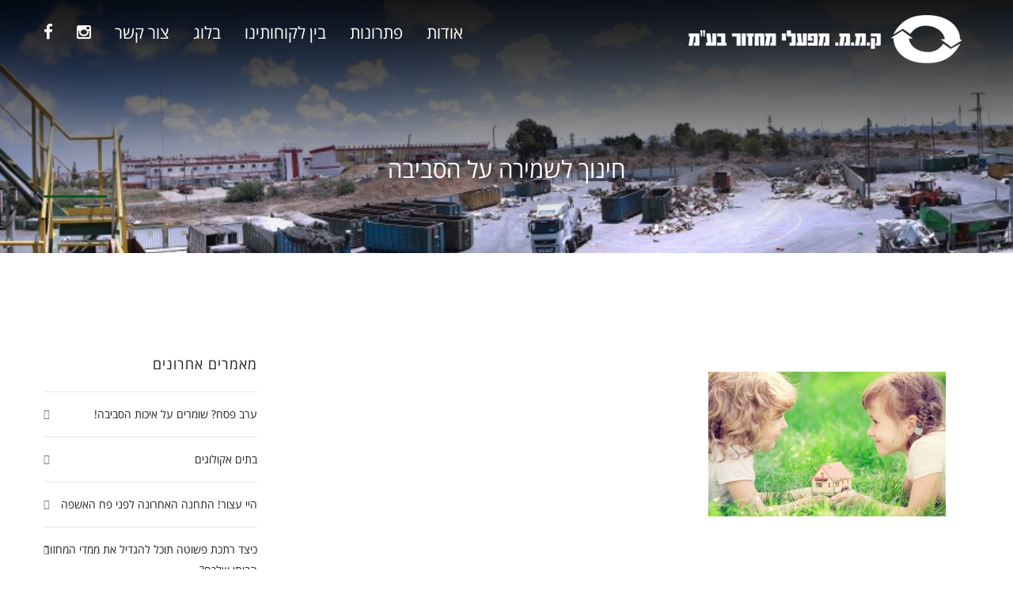

--- FILE ---
content_type: text/html; charset=UTF-8
request_url: https://kmm.org.il/recycling-kids-education/house-in-hands/
body_size: 20215
content:
<!doctype html><html class="no-js" dir="rtl" lang="he-IL"><head>	<meta charset="utf-8" />	<meta name="viewport" content="width=device-width, initial-scale=1.0" />	 <link rel="shortcut icon" href="https://kmm.org.il/wp-content/themes/petroleum/images/favicon.png" />		<meta http-equiv="X-UA-Compatible" content="IE=Edge">	<meta name='robots' content='index, follow, max-image-preview:large, max-snippet:-1, max-video-preview:-1' />
	<style>img:is([sizes="auto" i], [sizes^="auto," i]) { contain-intrinsic-size: 3000px 1500px }</style>
	
	<!-- This site is optimized with the Yoast SEO plugin v25.7 - https://yoast.com/wordpress/plugins/seo/ -->
	<title>חינוך לשמירה על הסביבה | ק.מ.מ מפעלי מחזור</title>
	<link rel="canonical" href="https://kmm.org.il/recycling-kids-education/house-in-hands/" />
	<meta property="og:locale" content="he_IL" />
	<meta property="og:type" content="article" />
	<meta property="og:title" content="חינוך לשמירה על הסביבה | ק.מ.מ מפעלי מחזור" />
	<meta property="og:url" content="https://kmm.org.il/recycling-kids-education/house-in-hands/" />
	<meta property="og:site_name" content="ק.מ.מ מפעלי מחזור" />
	<meta property="article:modified_time" content="2017-03-23T07:12:30+00:00" />
	<meta property="og:image" content="https://kmm.org.il/recycling-kids-education/house-in-hands" />
	<meta property="og:image:width" content="950" />
	<meta property="og:image:height" content="579" />
	<meta property="og:image:type" content="image/jpeg" />
	<meta name="twitter:card" content="summary_large_image" />
	<script type="application/ld+json" class="yoast-schema-graph">{"@context":"https://schema.org","@graph":[{"@type":"WebPage","@id":"https://kmm.org.il/recycling-kids-education/house-in-hands/","url":"https://kmm.org.il/recycling-kids-education/house-in-hands/","name":"חינוך לשמירה על הסביבה | ק.מ.מ מפעלי מחזור","isPartOf":{"@id":"https://kmm.org.il/?lang=en/#website"},"primaryImageOfPage":{"@id":"https://kmm.org.il/recycling-kids-education/house-in-hands/#primaryimage"},"image":{"@id":"https://kmm.org.il/recycling-kids-education/house-in-hands/#primaryimage"},"thumbnailUrl":"https://kmm.org.il/wp-content/uploads/2014/08/חינוך-ירוק.jpg","datePublished":"2017-03-23T07:11:54+00:00","dateModified":"2017-03-23T07:12:30+00:00","breadcrumb":{"@id":"https://kmm.org.il/recycling-kids-education/house-in-hands/#breadcrumb"},"inLanguage":"he-IL","potentialAction":[{"@type":"ReadAction","target":["https://kmm.org.il/recycling-kids-education/house-in-hands/"]}]},{"@type":"ImageObject","inLanguage":"he-IL","@id":"https://kmm.org.il/recycling-kids-education/house-in-hands/#primaryimage","url":"https://kmm.org.il/wp-content/uploads/2014/08/חינוך-ירוק.jpg","contentUrl":"https://kmm.org.il/wp-content/uploads/2014/08/חינוך-ירוק.jpg","width":950,"height":579,"caption":"חינוך לשמירה על הסביבה"},{"@type":"BreadcrumbList","@id":"https://kmm.org.il/recycling-kids-education/house-in-hands/#breadcrumb","itemListElement":[{"@type":"ListItem","position":1,"name":"Home","item":"https://kmm.org.il/"},{"@type":"ListItem","position":2,"name":"ילדים ממחזרים : חינוך לשמירה על הסביבה","item":"https://kmm.org.il/recycling-kids-education/"},{"@type":"ListItem","position":3,"name":"חינוך לשמירה על הסביבה"}]},{"@type":"WebSite","@id":"https://kmm.org.il/?lang=en/#website","url":"https://kmm.org.il/?lang=en/","name":"ק.מ.מ מפעלי מחזור","description":"","potentialAction":[{"@type":"SearchAction","target":{"@type":"EntryPoint","urlTemplate":"https://kmm.org.il/?lang=en/?s={search_term_string}"},"query-input":{"@type":"PropertyValueSpecification","valueRequired":true,"valueName":"search_term_string"}}],"inLanguage":"he-IL"}]}</script>
	<!-- / Yoast SEO plugin. -->


<link rel='dns-prefetch' href='//maps.google.com' />
<link rel='dns-prefetch' href='//maps.googleapis.com' />
<link rel='dns-prefetch' href='//fonts.googleapis.com' />
<link rel="alternate" type="application/rss+xml" title="ק.מ.מ מפעלי מחזור &laquo; פיד‏" href="https://kmm.org.il/feed/" />
<link rel="alternate" type="application/rss+xml" title="ק.מ.מ מפעלי מחזור &laquo; פיד תגובות‏" href="https://kmm.org.il/comments/feed/" />
<script type="text/javascript">
/* <![CDATA[ */
window._wpemojiSettings = {"baseUrl":"https:\/\/s.w.org\/images\/core\/emoji\/16.0.1\/72x72\/","ext":".png","svgUrl":"https:\/\/s.w.org\/images\/core\/emoji\/16.0.1\/svg\/","svgExt":".svg","source":{"concatemoji":"https:\/\/kmm.org.il\/wp-includes\/js\/wp-emoji-release.min.js?ver=6.8.3"}};
/*! This file is auto-generated */
!function(s,n){var o,i,e;function c(e){try{var t={supportTests:e,timestamp:(new Date).valueOf()};sessionStorage.setItem(o,JSON.stringify(t))}catch(e){}}function p(e,t,n){e.clearRect(0,0,e.canvas.width,e.canvas.height),e.fillText(t,0,0);var t=new Uint32Array(e.getImageData(0,0,e.canvas.width,e.canvas.height).data),a=(e.clearRect(0,0,e.canvas.width,e.canvas.height),e.fillText(n,0,0),new Uint32Array(e.getImageData(0,0,e.canvas.width,e.canvas.height).data));return t.every(function(e,t){return e===a[t]})}function u(e,t){e.clearRect(0,0,e.canvas.width,e.canvas.height),e.fillText(t,0,0);for(var n=e.getImageData(16,16,1,1),a=0;a<n.data.length;a++)if(0!==n.data[a])return!1;return!0}function f(e,t,n,a){switch(t){case"flag":return n(e,"\ud83c\udff3\ufe0f\u200d\u26a7\ufe0f","\ud83c\udff3\ufe0f\u200b\u26a7\ufe0f")?!1:!n(e,"\ud83c\udde8\ud83c\uddf6","\ud83c\udde8\u200b\ud83c\uddf6")&&!n(e,"\ud83c\udff4\udb40\udc67\udb40\udc62\udb40\udc65\udb40\udc6e\udb40\udc67\udb40\udc7f","\ud83c\udff4\u200b\udb40\udc67\u200b\udb40\udc62\u200b\udb40\udc65\u200b\udb40\udc6e\u200b\udb40\udc67\u200b\udb40\udc7f");case"emoji":return!a(e,"\ud83e\udedf")}return!1}function g(e,t,n,a){var r="undefined"!=typeof WorkerGlobalScope&&self instanceof WorkerGlobalScope?new OffscreenCanvas(300,150):s.createElement("canvas"),o=r.getContext("2d",{willReadFrequently:!0}),i=(o.textBaseline="top",o.font="600 32px Arial",{});return e.forEach(function(e){i[e]=t(o,e,n,a)}),i}function t(e){var t=s.createElement("script");t.src=e,t.defer=!0,s.head.appendChild(t)}"undefined"!=typeof Promise&&(o="wpEmojiSettingsSupports",i=["flag","emoji"],n.supports={everything:!0,everythingExceptFlag:!0},e=new Promise(function(e){s.addEventListener("DOMContentLoaded",e,{once:!0})}),new Promise(function(t){var n=function(){try{var e=JSON.parse(sessionStorage.getItem(o));if("object"==typeof e&&"number"==typeof e.timestamp&&(new Date).valueOf()<e.timestamp+604800&&"object"==typeof e.supportTests)return e.supportTests}catch(e){}return null}();if(!n){if("undefined"!=typeof Worker&&"undefined"!=typeof OffscreenCanvas&&"undefined"!=typeof URL&&URL.createObjectURL&&"undefined"!=typeof Blob)try{var e="postMessage("+g.toString()+"("+[JSON.stringify(i),f.toString(),p.toString(),u.toString()].join(",")+"));",a=new Blob([e],{type:"text/javascript"}),r=new Worker(URL.createObjectURL(a),{name:"wpTestEmojiSupports"});return void(r.onmessage=function(e){c(n=e.data),r.terminate(),t(n)})}catch(e){}c(n=g(i,f,p,u))}t(n)}).then(function(e){for(var t in e)n.supports[t]=e[t],n.supports.everything=n.supports.everything&&n.supports[t],"flag"!==t&&(n.supports.everythingExceptFlag=n.supports.everythingExceptFlag&&n.supports[t]);n.supports.everythingExceptFlag=n.supports.everythingExceptFlag&&!n.supports.flag,n.DOMReady=!1,n.readyCallback=function(){n.DOMReady=!0}}).then(function(){return e}).then(function(){var e;n.supports.everything||(n.readyCallback(),(e=n.source||{}).concatemoji?t(e.concatemoji):e.wpemoji&&e.twemoji&&(t(e.twemoji),t(e.wpemoji)))}))}((window,document),window._wpemojiSettings);
/* ]]> */
</script>
<link rel='stylesheet' id='jquery.prettyphoto-css' href='https://kmm.org.il/wp-content/plugins/wp-video-lightbox/css/prettyPhoto.css?ver=6.8.3' type='text/css' media='all' />
<link rel='stylesheet' id='video-lightbox-css' href='https://kmm.org.il/wp-content/plugins/wp-video-lightbox/wp-video-lightbox.css?ver=6.8.3' type='text/css' media='all' />
<link rel='stylesheet' id='social-icons-widget-widget-css' href='https://kmm.org.il/wp-content/plugins/social-media-icons-widget/css/social_icons_widget.css?ver=6.8.3' type='text/css' media='all' />
<style id='wp-emoji-styles-inline-css' type='text/css'>

	img.wp-smiley, img.emoji {
		display: inline !important;
		border: none !important;
		box-shadow: none !important;
		height: 1em !important;
		width: 1em !important;
		margin: 0 0.07em !important;
		vertical-align: -0.1em !important;
		background: none !important;
		padding: 0 !important;
	}
</style>
<link rel='stylesheet' id='wp-block-library-rtl-css' href='https://kmm.org.il/wp-includes/css/dist/block-library/style-rtl.min.css?ver=6.8.3' type='text/css' media='all' />
<style id='classic-theme-styles-inline-css' type='text/css'>
/*! This file is auto-generated */
.wp-block-button__link{color:#fff;background-color:#32373c;border-radius:9999px;box-shadow:none;text-decoration:none;padding:calc(.667em + 2px) calc(1.333em + 2px);font-size:1.125em}.wp-block-file__button{background:#32373c;color:#fff;text-decoration:none}
</style>
<style id='global-styles-inline-css' type='text/css'>
:root{--wp--preset--aspect-ratio--square: 1;--wp--preset--aspect-ratio--4-3: 4/3;--wp--preset--aspect-ratio--3-4: 3/4;--wp--preset--aspect-ratio--3-2: 3/2;--wp--preset--aspect-ratio--2-3: 2/3;--wp--preset--aspect-ratio--16-9: 16/9;--wp--preset--aspect-ratio--9-16: 9/16;--wp--preset--color--black: #000000;--wp--preset--color--cyan-bluish-gray: #abb8c3;--wp--preset--color--white: #ffffff;--wp--preset--color--pale-pink: #f78da7;--wp--preset--color--vivid-red: #cf2e2e;--wp--preset--color--luminous-vivid-orange: #ff6900;--wp--preset--color--luminous-vivid-amber: #fcb900;--wp--preset--color--light-green-cyan: #7bdcb5;--wp--preset--color--vivid-green-cyan: #00d084;--wp--preset--color--pale-cyan-blue: #8ed1fc;--wp--preset--color--vivid-cyan-blue: #0693e3;--wp--preset--color--vivid-purple: #9b51e0;--wp--preset--gradient--vivid-cyan-blue-to-vivid-purple: linear-gradient(135deg,rgba(6,147,227,1) 0%,rgb(155,81,224) 100%);--wp--preset--gradient--light-green-cyan-to-vivid-green-cyan: linear-gradient(135deg,rgb(122,220,180) 0%,rgb(0,208,130) 100%);--wp--preset--gradient--luminous-vivid-amber-to-luminous-vivid-orange: linear-gradient(135deg,rgba(252,185,0,1) 0%,rgba(255,105,0,1) 100%);--wp--preset--gradient--luminous-vivid-orange-to-vivid-red: linear-gradient(135deg,rgba(255,105,0,1) 0%,rgb(207,46,46) 100%);--wp--preset--gradient--very-light-gray-to-cyan-bluish-gray: linear-gradient(135deg,rgb(238,238,238) 0%,rgb(169,184,195) 100%);--wp--preset--gradient--cool-to-warm-spectrum: linear-gradient(135deg,rgb(74,234,220) 0%,rgb(151,120,209) 20%,rgb(207,42,186) 40%,rgb(238,44,130) 60%,rgb(251,105,98) 80%,rgb(254,248,76) 100%);--wp--preset--gradient--blush-light-purple: linear-gradient(135deg,rgb(255,206,236) 0%,rgb(152,150,240) 100%);--wp--preset--gradient--blush-bordeaux: linear-gradient(135deg,rgb(254,205,165) 0%,rgb(254,45,45) 50%,rgb(107,0,62) 100%);--wp--preset--gradient--luminous-dusk: linear-gradient(135deg,rgb(255,203,112) 0%,rgb(199,81,192) 50%,rgb(65,88,208) 100%);--wp--preset--gradient--pale-ocean: linear-gradient(135deg,rgb(255,245,203) 0%,rgb(182,227,212) 50%,rgb(51,167,181) 100%);--wp--preset--gradient--electric-grass: linear-gradient(135deg,rgb(202,248,128) 0%,rgb(113,206,126) 100%);--wp--preset--gradient--midnight: linear-gradient(135deg,rgb(2,3,129) 0%,rgb(40,116,252) 100%);--wp--preset--font-size--small: 13px;--wp--preset--font-size--medium: 20px;--wp--preset--font-size--large: 36px;--wp--preset--font-size--x-large: 42px;--wp--preset--spacing--20: 0.44rem;--wp--preset--spacing--30: 0.67rem;--wp--preset--spacing--40: 1rem;--wp--preset--spacing--50: 1.5rem;--wp--preset--spacing--60: 2.25rem;--wp--preset--spacing--70: 3.38rem;--wp--preset--spacing--80: 5.06rem;--wp--preset--shadow--natural: 6px 6px 9px rgba(0, 0, 0, 0.2);--wp--preset--shadow--deep: 12px 12px 50px rgba(0, 0, 0, 0.4);--wp--preset--shadow--sharp: 6px 6px 0px rgba(0, 0, 0, 0.2);--wp--preset--shadow--outlined: 6px 6px 0px -3px rgba(255, 255, 255, 1), 6px 6px rgba(0, 0, 0, 1);--wp--preset--shadow--crisp: 6px 6px 0px rgba(0, 0, 0, 1);}:where(.is-layout-flex){gap: 0.5em;}:where(.is-layout-grid){gap: 0.5em;}body .is-layout-flex{display: flex;}.is-layout-flex{flex-wrap: wrap;align-items: center;}.is-layout-flex > :is(*, div){margin: 0;}body .is-layout-grid{display: grid;}.is-layout-grid > :is(*, div){margin: 0;}:where(.wp-block-columns.is-layout-flex){gap: 2em;}:where(.wp-block-columns.is-layout-grid){gap: 2em;}:where(.wp-block-post-template.is-layout-flex){gap: 1.25em;}:where(.wp-block-post-template.is-layout-grid){gap: 1.25em;}.has-black-color{color: var(--wp--preset--color--black) !important;}.has-cyan-bluish-gray-color{color: var(--wp--preset--color--cyan-bluish-gray) !important;}.has-white-color{color: var(--wp--preset--color--white) !important;}.has-pale-pink-color{color: var(--wp--preset--color--pale-pink) !important;}.has-vivid-red-color{color: var(--wp--preset--color--vivid-red) !important;}.has-luminous-vivid-orange-color{color: var(--wp--preset--color--luminous-vivid-orange) !important;}.has-luminous-vivid-amber-color{color: var(--wp--preset--color--luminous-vivid-amber) !important;}.has-light-green-cyan-color{color: var(--wp--preset--color--light-green-cyan) !important;}.has-vivid-green-cyan-color{color: var(--wp--preset--color--vivid-green-cyan) !important;}.has-pale-cyan-blue-color{color: var(--wp--preset--color--pale-cyan-blue) !important;}.has-vivid-cyan-blue-color{color: var(--wp--preset--color--vivid-cyan-blue) !important;}.has-vivid-purple-color{color: var(--wp--preset--color--vivid-purple) !important;}.has-black-background-color{background-color: var(--wp--preset--color--black) !important;}.has-cyan-bluish-gray-background-color{background-color: var(--wp--preset--color--cyan-bluish-gray) !important;}.has-white-background-color{background-color: var(--wp--preset--color--white) !important;}.has-pale-pink-background-color{background-color: var(--wp--preset--color--pale-pink) !important;}.has-vivid-red-background-color{background-color: var(--wp--preset--color--vivid-red) !important;}.has-luminous-vivid-orange-background-color{background-color: var(--wp--preset--color--luminous-vivid-orange) !important;}.has-luminous-vivid-amber-background-color{background-color: var(--wp--preset--color--luminous-vivid-amber) !important;}.has-light-green-cyan-background-color{background-color: var(--wp--preset--color--light-green-cyan) !important;}.has-vivid-green-cyan-background-color{background-color: var(--wp--preset--color--vivid-green-cyan) !important;}.has-pale-cyan-blue-background-color{background-color: var(--wp--preset--color--pale-cyan-blue) !important;}.has-vivid-cyan-blue-background-color{background-color: var(--wp--preset--color--vivid-cyan-blue) !important;}.has-vivid-purple-background-color{background-color: var(--wp--preset--color--vivid-purple) !important;}.has-black-border-color{border-color: var(--wp--preset--color--black) !important;}.has-cyan-bluish-gray-border-color{border-color: var(--wp--preset--color--cyan-bluish-gray) !important;}.has-white-border-color{border-color: var(--wp--preset--color--white) !important;}.has-pale-pink-border-color{border-color: var(--wp--preset--color--pale-pink) !important;}.has-vivid-red-border-color{border-color: var(--wp--preset--color--vivid-red) !important;}.has-luminous-vivid-orange-border-color{border-color: var(--wp--preset--color--luminous-vivid-orange) !important;}.has-luminous-vivid-amber-border-color{border-color: var(--wp--preset--color--luminous-vivid-amber) !important;}.has-light-green-cyan-border-color{border-color: var(--wp--preset--color--light-green-cyan) !important;}.has-vivid-green-cyan-border-color{border-color: var(--wp--preset--color--vivid-green-cyan) !important;}.has-pale-cyan-blue-border-color{border-color: var(--wp--preset--color--pale-cyan-blue) !important;}.has-vivid-cyan-blue-border-color{border-color: var(--wp--preset--color--vivid-cyan-blue) !important;}.has-vivid-purple-border-color{border-color: var(--wp--preset--color--vivid-purple) !important;}.has-vivid-cyan-blue-to-vivid-purple-gradient-background{background: var(--wp--preset--gradient--vivid-cyan-blue-to-vivid-purple) !important;}.has-light-green-cyan-to-vivid-green-cyan-gradient-background{background: var(--wp--preset--gradient--light-green-cyan-to-vivid-green-cyan) !important;}.has-luminous-vivid-amber-to-luminous-vivid-orange-gradient-background{background: var(--wp--preset--gradient--luminous-vivid-amber-to-luminous-vivid-orange) !important;}.has-luminous-vivid-orange-to-vivid-red-gradient-background{background: var(--wp--preset--gradient--luminous-vivid-orange-to-vivid-red) !important;}.has-very-light-gray-to-cyan-bluish-gray-gradient-background{background: var(--wp--preset--gradient--very-light-gray-to-cyan-bluish-gray) !important;}.has-cool-to-warm-spectrum-gradient-background{background: var(--wp--preset--gradient--cool-to-warm-spectrum) !important;}.has-blush-light-purple-gradient-background{background: var(--wp--preset--gradient--blush-light-purple) !important;}.has-blush-bordeaux-gradient-background{background: var(--wp--preset--gradient--blush-bordeaux) !important;}.has-luminous-dusk-gradient-background{background: var(--wp--preset--gradient--luminous-dusk) !important;}.has-pale-ocean-gradient-background{background: var(--wp--preset--gradient--pale-ocean) !important;}.has-electric-grass-gradient-background{background: var(--wp--preset--gradient--electric-grass) !important;}.has-midnight-gradient-background{background: var(--wp--preset--gradient--midnight) !important;}.has-small-font-size{font-size: var(--wp--preset--font-size--small) !important;}.has-medium-font-size{font-size: var(--wp--preset--font-size--medium) !important;}.has-large-font-size{font-size: var(--wp--preset--font-size--large) !important;}.has-x-large-font-size{font-size: var(--wp--preset--font-size--x-large) !important;}
:where(.wp-block-post-template.is-layout-flex){gap: 1.25em;}:where(.wp-block-post-template.is-layout-grid){gap: 1.25em;}
:where(.wp-block-columns.is-layout-flex){gap: 2em;}:where(.wp-block-columns.is-layout-grid){gap: 2em;}
:root :where(.wp-block-pullquote){font-size: 1.5em;line-height: 1.6;}
</style>
<link rel='stylesheet' id='contact-form-7-signature-addon-css' href='https://kmm.org.il/wp-content/plugins/contact-form-7-signature-addon/public/css/style.css?ver=4.2.2' type='text/css' media='all' />
<link rel='stylesheet' id='contact-form-7-css' href='https://kmm.org.il/wp-content/plugins/contact-form-7/includes/css/styles.css?ver=6.1.1' type='text/css' media='all' />
<style id='contact-form-7-inline-css' type='text/css'>
.wpcf7 .wpcf7-recaptcha iframe {margin-bottom: 0;}.wpcf7 .wpcf7-recaptcha[data-align="center"] > div {margin: 0 auto;}.wpcf7 .wpcf7-recaptcha[data-align="right"] > div {margin: 0 0 0 auto;}
</style>
<link rel='stylesheet' id='contact-form-7-rtl-css' href='https://kmm.org.il/wp-content/plugins/contact-form-7/includes/css/styles-rtl.css?ver=6.1.1' type='text/css' media='all' />
<style id='responsive-menu-inline-css' type='text/css'>
/** This file is major component of this plugin so please don't try to edit here. */
#rmp_menu_trigger-3220 {
  width: 55px;
  height: 55px;
  position: fixed;
  top: 15px;
  border-radius: 5px;
  display: none;
  text-decoration: none;
  right: 5%;
  background: #000000;
  transition: transform 0.5s, background-color 0.5s;
}
#rmp_menu_trigger-3220:hover, #rmp_menu_trigger-3220:focus {
  background: #000000;
  text-decoration: unset;
}
#rmp_menu_trigger-3220.is-active {
  background: #000000;
}
#rmp_menu_trigger-3220 .rmp-trigger-box {
  width: 25px;
  color: #ffffff;
}
#rmp_menu_trigger-3220 .rmp-trigger-icon-active, #rmp_menu_trigger-3220 .rmp-trigger-text-open {
  display: none;
}
#rmp_menu_trigger-3220.is-active .rmp-trigger-icon-active, #rmp_menu_trigger-3220.is-active .rmp-trigger-text-open {
  display: inline;
}
#rmp_menu_trigger-3220.is-active .rmp-trigger-icon-inactive, #rmp_menu_trigger-3220.is-active .rmp-trigger-text {
  display: none;
}
#rmp_menu_trigger-3220 .rmp-trigger-label {
  color: #ffffff;
  pointer-events: none;
  line-height: 13px;
  font-family: inherit;
  font-size: 14px;
  display: inline;
  text-transform: inherit;
}
#rmp_menu_trigger-3220 .rmp-trigger-label.rmp-trigger-label-top {
  display: block;
  margin-bottom: 12px;
}
#rmp_menu_trigger-3220 .rmp-trigger-label.rmp-trigger-label-bottom {
  display: block;
  margin-top: 12px;
}
#rmp_menu_trigger-3220 .responsive-menu-pro-inner {
  display: block;
}
#rmp_menu_trigger-3220 .rmp-trigger-icon-inactive .rmp-font-icon {
  color: #ffffff;
}
#rmp_menu_trigger-3220 .responsive-menu-pro-inner, #rmp_menu_trigger-3220 .responsive-menu-pro-inner::before, #rmp_menu_trigger-3220 .responsive-menu-pro-inner::after {
  width: 25px;
  height: 3px;
  background-color: #ffffff;
  border-radius: 4px;
  position: absolute;
}
#rmp_menu_trigger-3220 .rmp-trigger-icon-active .rmp-font-icon {
  color: #ffffff;
}
#rmp_menu_trigger-3220.is-active .responsive-menu-pro-inner, #rmp_menu_trigger-3220.is-active .responsive-menu-pro-inner::before, #rmp_menu_trigger-3220.is-active .responsive-menu-pro-inner::after {
  background-color: #ffffff;
}
#rmp_menu_trigger-3220:hover .rmp-trigger-icon-inactive .rmp-font-icon {
  color: #ffffff;
}
#rmp_menu_trigger-3220:not(.is-active):hover .responsive-menu-pro-inner, #rmp_menu_trigger-3220:not(.is-active):hover .responsive-menu-pro-inner::before, #rmp_menu_trigger-3220:not(.is-active):hover .responsive-menu-pro-inner::after {
  background-color: #ffffff;
}
#rmp_menu_trigger-3220 .responsive-menu-pro-inner::before {
  top: 10px;
}
#rmp_menu_trigger-3220 .responsive-menu-pro-inner::after {
  bottom: 10px;
}
#rmp_menu_trigger-3220.is-active .responsive-menu-pro-inner::after {
  bottom: 0;
}
/* Hamburger menu styling */
@media screen and (max-width: "") {
  /** Menu Title Style */
  /** Menu Additional Content Style */
  #rmp_menu_trigger-3220 {
    display: block;
  }
  #rmp-container-3220 {
    position: fixed;
    top: 0;
    margin: 0;
    transition: transform 0.5s;
    overflow: auto;
    display: block;
    width: 75%;
    background-color: #212121;
    background-image: url("");
    height: 100%;
    left: 0;
    padding-top: 0px;
    padding-left: 0px;
    padding-bottom: 0px;
    padding-right: 0px;
  }
  #rmp-menu-wrap-3220 {
    padding-top: 0px;
    padding-left: 0px;
    padding-bottom: 0px;
    padding-right: 0px;
    background-color: #212121;
  }
  #rmp-menu-wrap-3220 .rmp-menu, #rmp-menu-wrap-3220 .rmp-submenu {
    width: 100%;
    box-sizing: border-box;
    margin: 0;
    padding: 0;
  }
  #rmp-menu-wrap-3220 .rmp-submenu-depth-1 .rmp-menu-item-link {
    padding-left: 10%;
  }
  #rmp-menu-wrap-3220 .rmp-submenu-depth-2 .rmp-menu-item-link {
    padding-left: 15%;
  }
  #rmp-menu-wrap-3220 .rmp-submenu-depth-3 .rmp-menu-item-link {
    padding-left: 20%;
  }
  #rmp-menu-wrap-3220 .rmp-submenu-depth-4 .rmp-menu-item-link {
    padding-left: 25%;
  }
  #rmp-menu-wrap-3220 .rmp-submenu.rmp-submenu-open {
    display: block;
  }
  #rmp-menu-wrap-3220 .rmp-menu-item {
    width: 100%;
    list-style: none;
    margin: 0;
  }
  #rmp-menu-wrap-3220 .rmp-menu-item-link {
    height: 40px;
    line-height: 40px;
    font-size: 13px;
    border-bottom: 1px solid #212121;
    font-family: inherit;
    color: #ffffff;
    text-align: left;
    background-color: #212121;
    font-weight: normal;
    letter-spacing: 0px;
    display: block;
    box-sizing: border-box;
    width: 100%;
    text-decoration: none;
    position: relative;
    overflow: hidden;
    transition: background-color 0.5s, border-color 0.5s, 0.5s;
    padding: 0 5%;
    padding-right: 50px;
  }
  #rmp-menu-wrap-3220 .rmp-menu-item-link:after, #rmp-menu-wrap-3220 .rmp-menu-item-link:before {
    display: none;
  }
  #rmp-menu-wrap-3220 .rmp-menu-item-link:hover, #rmp-menu-wrap-3220 .rmp-menu-item-link:focus {
    color: #ffffff;
    border-color: #212121;
    background-color: #3f3f3f;
  }
  #rmp-menu-wrap-3220 .rmp-menu-item-link:focus {
    outline: none;
    border-color: unset;
    box-shadow: unset;
  }
  #rmp-menu-wrap-3220 .rmp-menu-item-link .rmp-font-icon {
    height: 40px;
    line-height: 40px;
    margin-right: 10px;
    font-size: 13px;
  }
  #rmp-menu-wrap-3220 .rmp-menu-current-item .rmp-menu-item-link {
    color: #ffffff;
    border-color: #212121;
    background-color: #212121;
  }
  #rmp-menu-wrap-3220 .rmp-menu-current-item .rmp-menu-item-link:hover, #rmp-menu-wrap-3220 .rmp-menu-current-item .rmp-menu-item-link:focus {
    color: #ffffff;
    border-color: #3f3f3f;
    background-color: #3f3f3f;
  }
  #rmp-menu-wrap-3220 .rmp-menu-subarrow {
    position: absolute;
    top: 0;
    bottom: 0;
    text-align: center;
    overflow: hidden;
    background-size: cover;
    overflow: hidden;
    right: 0;
    border-left-style: solid;
    border-left-color: #212121;
    border-left-width: 1px;
    height: 40px;
    width: 40px;
    color: #ffffff;
    background-color: #212121;
  }
  #rmp-menu-wrap-3220 .rmp-menu-subarrow svg {
    fill: #ffffff;
  }
  #rmp-menu-wrap-3220 .rmp-menu-subarrow:hover {
    color: #ffffff;
    border-color: #3f3f3f;
    background-color: #3f3f3f;
  }
  #rmp-menu-wrap-3220 .rmp-menu-subarrow:hover svg {
    fill: #ffffff;
  }
  #rmp-menu-wrap-3220 .rmp-menu-subarrow .rmp-font-icon {
    margin-right: unset;
  }
  #rmp-menu-wrap-3220 .rmp-menu-subarrow * {
    vertical-align: middle;
    line-height: 40px;
  }
  #rmp-menu-wrap-3220 .rmp-menu-subarrow-active {
    display: block;
    background-size: cover;
    color: #ffffff;
    border-color: #212121;
    background-color: #212121;
  }
  #rmp-menu-wrap-3220 .rmp-menu-subarrow-active svg {
    fill: #ffffff;
  }
  #rmp-menu-wrap-3220 .rmp-menu-subarrow-active:hover {
    color: #ffffff;
    border-color: #3f3f3f;
    background-color: #3f3f3f;
  }
  #rmp-menu-wrap-3220 .rmp-menu-subarrow-active:hover svg {
    fill: #ffffff;
  }
  #rmp-menu-wrap-3220 .rmp-submenu {
    display: none;
  }
  #rmp-menu-wrap-3220 .rmp-submenu .rmp-menu-item-link {
    height: 40px;
    line-height: 40px;
    letter-spacing: 0px;
    font-size: 13px;
    border-bottom: 1px solid #212121;
    font-family: inherit;
    font-weight: normal;
    color: #ffffff;
    text-align: left;
    background-color: #212121;
  }
  #rmp-menu-wrap-3220 .rmp-submenu .rmp-menu-item-link:hover, #rmp-menu-wrap-3220 .rmp-submenu .rmp-menu-item-link:focus {
    color: #ffffff;
    border-color: #212121;
    background-color: #3f3f3f;
  }
  #rmp-menu-wrap-3220 .rmp-submenu .rmp-menu-current-item .rmp-menu-item-link {
    color: #ffffff;
    border-color: #212121;
    background-color: #212121;
  }
  #rmp-menu-wrap-3220 .rmp-submenu .rmp-menu-current-item .rmp-menu-item-link:hover, #rmp-menu-wrap-3220 .rmp-submenu .rmp-menu-current-item .rmp-menu-item-link:focus {
    color: #ffffff;
    border-color: #3f3f3f;
    background-color: #3f3f3f;
  }
  #rmp-menu-wrap-3220 .rmp-submenu .rmp-menu-subarrow {
    right: 0;
    border-right: unset;
    border-left-style: solid;
    border-left-color: #212121;
    border-left-width: 1px;
    height: 40px;
    line-height: 40px;
    width: 40px;
    color: #ffffff;
    background-color: #212121;
  }
  #rmp-menu-wrap-3220 .rmp-submenu .rmp-menu-subarrow:hover {
    color: #ffffff;
    border-color: #3f3f3f;
    background-color: #3f3f3f;
  }
  #rmp-menu-wrap-3220 .rmp-submenu .rmp-menu-subarrow-active {
    color: #ffffff;
    border-color: #212121;
    background-color: #212121;
  }
  #rmp-menu-wrap-3220 .rmp-submenu .rmp-menu-subarrow-active:hover {
    color: #ffffff;
    border-color: #3f3f3f;
    background-color: #3f3f3f;
  }
  #rmp-menu-wrap-3220 .rmp-menu-item-description {
    margin: 0;
    padding: 5px 5%;
    opacity: 0.8;
    color: #ffffff;
  }
  #rmp-search-box-3220 {
    display: block;
    padding-top: 0px;
    padding-left: 5%;
    padding-bottom: 0px;
    padding-right: 5%;
  }
  #rmp-search-box-3220 .rmp-search-form {
    margin: 0;
  }
  #rmp-search-box-3220 .rmp-search-box {
    background: #ffffff;
    border: 1px solid #dadada;
    color: #333333;
    width: 100%;
    padding: 0 5%;
    border-radius: 30px;
    height: 45px;
    -webkit-appearance: none;
  }
  #rmp-search-box-3220 .rmp-search-box::placeholder {
    color: #c7c7cd;
  }
  #rmp-search-box-3220 .rmp-search-box:focus {
    background-color: #ffffff;
    outline: 2px solid #dadada;
    color: #333333;
  }
  #rmp-menu-title-3220 {
    background-color: #212121;
    color: #ffffff;
    text-align: left;
    font-size: 13px;
    padding-top: 10%;
    padding-left: 5%;
    padding-bottom: 0%;
    padding-right: 5%;
    font-weight: 400;
    transition: background-color 0.5s, border-color 0.5s, color 0.5s;
  }
  #rmp-menu-title-3220:hover {
    background-color: #212121;
    color: #ffffff;
  }
  #rmp-menu-title-3220 > .rmp-menu-title-link {
    color: #ffffff;
    width: 100%;
    background-color: unset;
    text-decoration: none;
  }
  #rmp-menu-title-3220 > .rmp-menu-title-link:hover {
    color: #ffffff;
  }
  #rmp-menu-title-3220 .rmp-font-icon {
    font-size: 13px;
  }
  #rmp-menu-additional-content-3220 {
    padding-top: 0px;
    padding-left: 5%;
    padding-bottom: 0px;
    padding-right: 5%;
    color: #ffffff;
    text-align: center;
    font-size: 16px;
  }
}
/**
This file contents common styling of menus.
*/
.rmp-container {
  display: none;
  visibility: visible;
  padding: 0px 0px 0px 0px;
  z-index: 99998;
  transition: all 0.3s;
  /** Scrolling bar in menu setting box **/
}
.rmp-container.rmp-fade-top, .rmp-container.rmp-fade-left, .rmp-container.rmp-fade-right, .rmp-container.rmp-fade-bottom {
  display: none;
}
.rmp-container.rmp-slide-left, .rmp-container.rmp-push-left {
  transform: translateX(-100%);
  -ms-transform: translateX(-100%);
  -webkit-transform: translateX(-100%);
  -moz-transform: translateX(-100%);
}
.rmp-container.rmp-slide-left.rmp-menu-open, .rmp-container.rmp-push-left.rmp-menu-open {
  transform: translateX(0);
  -ms-transform: translateX(0);
  -webkit-transform: translateX(0);
  -moz-transform: translateX(0);
}
.rmp-container.rmp-slide-right, .rmp-container.rmp-push-right {
  transform: translateX(100%);
  -ms-transform: translateX(100%);
  -webkit-transform: translateX(100%);
  -moz-transform: translateX(100%);
}
.rmp-container.rmp-slide-right.rmp-menu-open, .rmp-container.rmp-push-right.rmp-menu-open {
  transform: translateX(0);
  -ms-transform: translateX(0);
  -webkit-transform: translateX(0);
  -moz-transform: translateX(0);
}
.rmp-container.rmp-slide-top, .rmp-container.rmp-push-top {
  transform: translateY(-100%);
  -ms-transform: translateY(-100%);
  -webkit-transform: translateY(-100%);
  -moz-transform: translateY(-100%);
}
.rmp-container.rmp-slide-top.rmp-menu-open, .rmp-container.rmp-push-top.rmp-menu-open {
  transform: translateY(0);
  -ms-transform: translateY(0);
  -webkit-transform: translateY(0);
  -moz-transform: translateY(0);
}
.rmp-container.rmp-slide-bottom, .rmp-container.rmp-push-bottom {
  transform: translateY(100%);
  -ms-transform: translateY(100%);
  -webkit-transform: translateY(100%);
  -moz-transform: translateY(100%);
}
.rmp-container.rmp-slide-bottom.rmp-menu-open, .rmp-container.rmp-push-bottom.rmp-menu-open {
  transform: translateX(0);
  -ms-transform: translateX(0);
  -webkit-transform: translateX(0);
  -moz-transform: translateX(0);
}
.rmp-container::-webkit-scrollbar {
  width: 0px;
}
.rmp-container ::-webkit-scrollbar-track {
  box-shadow: inset 0 0 5px transparent;
}
.rmp-container ::-webkit-scrollbar-thumb {
  background: transparent;
}
.rmp-container ::-webkit-scrollbar-thumb:hover {
  background: transparent;
}
.rmp-container .rmp-menu-wrap .rmp-menu {
  transition: none;
  border-radius: 0;
  box-shadow: none;
  background: none;
  border: 0;
  bottom: auto;
  box-sizing: border-box;
  clip: auto;
  color: #666;
  display: block;
  float: none;
  font-family: inherit;
  font-size: 14px;
  height: auto;
  left: auto;
  line-height: 1.7;
  list-style-type: none;
  margin: 0;
  min-height: auto;
  max-height: none;
  opacity: 1;
  outline: none;
  overflow: visible;
  padding: 0;
  position: relative;
  pointer-events: auto;
  right: auto;
  text-align: left;
  text-decoration: none;
  text-indent: 0;
  text-transform: none;
  transform: none;
  top: auto;
  visibility: inherit;
  width: auto;
  word-wrap: break-word;
  white-space: normal;
}
.rmp-container .rmp-menu-additional-content {
  display: block;
  word-break: break-word;
}
.rmp-container .rmp-menu-title {
  display: flex;
  flex-direction: column;
}
.rmp-container .rmp-menu-title .rmp-menu-title-image {
  max-width: 100%;
  margin-bottom: 15px;
  display: block;
  margin: auto;
  margin-bottom: 15px;
}
button.rmp_menu_trigger {
  z-index: 999999;
  overflow: hidden;
  outline: none;
  border: 0;
  display: none;
  margin: 0;
  transition: transform 0.5s, background-color 0.5s;
  padding: 0;
}
button.rmp_menu_trigger .responsive-menu-pro-inner::before, button.rmp_menu_trigger .responsive-menu-pro-inner::after {
  content: "";
  display: block;
}
button.rmp_menu_trigger .responsive-menu-pro-inner::before {
  top: 10px;
}
button.rmp_menu_trigger .responsive-menu-pro-inner::after {
  bottom: 10px;
}
button.rmp_menu_trigger .rmp-trigger-box {
  width: 40px;
  display: inline-block;
  position: relative;
  pointer-events: none;
  vertical-align: super;
}
.admin-bar .rmp-container, .admin-bar .rmp_menu_trigger {
  margin-top: 32px !important;
}
@media screen and (max-width: 782px) {
  .admin-bar .rmp-container, .admin-bar .rmp_menu_trigger {
    margin-top: 46px !important;
  }
}
/*  Menu Trigger Boring Animation */
.rmp-menu-trigger-boring .responsive-menu-pro-inner {
  transition-property: none;
}
.rmp-menu-trigger-boring .responsive-menu-pro-inner::after, .rmp-menu-trigger-boring .responsive-menu-pro-inner::before {
  transition-property: none;
}
.rmp-menu-trigger-boring.is-active .responsive-menu-pro-inner {
  transform: rotate(45deg);
}
.rmp-menu-trigger-boring.is-active .responsive-menu-pro-inner:before {
  top: 0;
  opacity: 0;
}
.rmp-menu-trigger-boring.is-active .responsive-menu-pro-inner:after {
  bottom: 0;
  transform: rotate(-90deg);
}

</style>
<link rel='stylesheet' id='dashicons-css' href='https://kmm.org.il/wp-includes/css/dashicons.min.css?ver=6.8.3' type='text/css' media='all' />
<link rel='stylesheet' id='wpgmp-frontend-css' href='https://kmm.org.il/wp-content/plugins/wp-google-map-plugin/assets/css/wpgmp_all_frontend.css?ver=4.8.3' type='text/css' media='all' />
<link rel='stylesheet' id='wpml-legacy-dropdown-0-css' href='https://kmm.org.il/wp-content/plugins/sitepress-multilingual-cms/templates/language-switchers/legacy-dropdown/style.css?ver=1' type='text/css' media='all' />
<style id='wpml-legacy-dropdown-0-inline-css' type='text/css'>
.wpml-ls-statics-shortcode_actions, .wpml-ls-statics-shortcode_actions .wpml-ls-sub-menu, .wpml-ls-statics-shortcode_actions a {border-color:#cdcdcd;}.wpml-ls-statics-shortcode_actions a {color:#444444;background-color:#ffffff;}.wpml-ls-statics-shortcode_actions a:hover,.wpml-ls-statics-shortcode_actions a:focus {color:#000000;background-color:#eeeeee;}.wpml-ls-statics-shortcode_actions .wpml-ls-current-language>a {color:#444444;background-color:#ffffff;}.wpml-ls-statics-shortcode_actions .wpml-ls-current-language:hover>a, .wpml-ls-statics-shortcode_actions .wpml-ls-current-language>a:focus {color:#000000;background-color:#eeeeee;}
</style>
<link rel='stylesheet' id='wpml-menu-item-0-css' href='https://kmm.org.il/wp-content/plugins/sitepress-multilingual-cms/templates/language-switchers/menu-item/style.css?ver=1' type='text/css' media='all' />
<link rel='stylesheet' id='wd-fonts-body-css' href='//fonts.googleapis.com/css?family=Open+Sans%3A%26subset%3Dlatin&#038;ver=1.0.0' type='text/css' media='all' />
<link rel='stylesheet' id='wd-fonts-header-css' href='//fonts.googleapis.com/css?family=Open+Sans%3A400%26subset%3Dlatin&#038;ver=1.0.0' type='text/css' media='all' />
<link rel='stylesheet' id='wd-fonts-navigation-css' href='//fonts.googleapis.com/css?family=Open+Sans%3A400%26subset%3Dlatin&#038;ver=1.0.0' type='text/css' media='all' />
<link rel='stylesheet' id='Owl-carousel-css' href='https://kmm.org.il/wp-content/themes/petroleum/stylesheets/owl.carousel.css?ver=6.8.3' type='text/css' media='all' />
<link rel='stylesheet' id='Owl-carousel-theme-css' href='https://kmm.org.il/wp-content/themes/petroleum/stylesheets/owl.theme.css?ver=6.8.3' type='text/css' media='all' />
<link rel='stylesheet' id='Owl-carousel-animation-css' href='https://kmm.org.il/wp-content/themes/petroleum/stylesheets/animate.css?ver=6.8.3' type='text/css' media='all' />
<link rel='stylesheet' id='swiper-css' href='https://kmm.org.il/wp-content/themes/petroleum/stylesheets/swiper.min.css?ver=6.8.3' type='text/css' media='all' />
<link rel='stylesheet' id='font-awesome-css' href='https://kmm.org.il/wp-content/plugins/js_composer/assets/lib/bower/font-awesome/css/font-awesome.min.css?ver=4.12' type='text/css' media='all' />
<link rel='stylesheet' id='petroleum_style-css' href='https://kmm.org.il/wp-content/themes/petroleum/stylesheets/app.css?ver=6.8.3' type='text/css' media='all' />
<link rel='stylesheet' id='woocommerce-css' href='https://kmm.org.il/wp-content/themes/petroleum/stylesheets/woocommerce.css?ver=6.8.3' type='text/css' media='all' />
<link rel='stylesheet' id='custom-style-css' href='https://kmm.org.il/wp-content/themes/petroleum/style.css?ver=6.8.3' type='text/css' media='all' />
<style id='custom-style-inline-css' type='text/css'>

			.single-post .wd-title-bar {
				background:url(https://kmm.org.il/wp-content/uploads/2015/12/מיחזור.jpg) no-repeat #6DD676;
				background-size:cover;
			}
		body ,body p {
    	font-family :'Open Sans';
    	font-weight :;
    }h1, h2, h3, h4, h5, h6, .menu-list a {
    	font-family :'Open Sans';
    	font-weight :400;
    }.top-bar-section ul li > a {
				font-family : 'Open Sans';
			}.top-bar-section ul li > a {
				font-weight : 400;
			}.top-bar-section ul li > a {
				text-transform : none;
			}h1, h2, h3, h4, h5, h6, .menu-list a {
				text-transform : none;
			}body ,body p {
				text-transform : none;
			}
					.primary-color,#filters li:hover,#filters li:first-child, #filters li:focus, #filters li:active,
					.wd-section-blog-services.style-3 .wd-blog-post h4:after,
					.box-icon img, .box-icon i,
					button:hover, button:focus, .button:hover, .button:focus,
					button, .button,
					.wd-latest-news .wd-image-date span strong,
					.wd-section-blog.style2 h4:after,
					.pricing-table.featured .title,
					.accordion .accordion-navigation > a, .accordion dd > a,
					.searchform #searchsubmit,.wd-pagination span,.blog-page .quote-format blockquote,
					.woocommerce .widget_price_filter .ui-slider .ui-slider-range,
					.woocommerce-page .widget_price_filter .ui-slider .ui-slider-range,
					.products .product .button,
					.woocommerce #content input.button.alt, .woocommerce #respond input#submit.alt, .woocommerce a.button.alt,
					.woocommerce button.button.alt, .woocommerce input.button.alt, .woocommerce-page #content input.button.alt,
					.woocommerce-page #respond input#submit.alt, .woocommerce-page a.button.alt,
					.woocommerce-page button.button.alt, .woocommerce-page input.button.alt,
					.woocommerce #content input.button:hover, .woocommerce #respond input#submit:hover, 
					.woocommerce a.button:hover, .woocommerce button.button:hover, 
					.woocommerce input.button:hover, .woocommerce-page #content input.button:hover, 
					.woocommerce-page #respond input#submit:hover, .woocommerce-page a.button:hover,
					.woocommerce-page button.button:hover, .woocommerce-page input.button:hover,
					.woocommerce span.onsale, .woocommerce-page span.onsale,
					.woocommerce-page button.button, .widget_product_search #searchsubmit, .widget_product_search #searchsubmit:hover,
					.woocommerce #respond input#submit, .woocommerce a.button, .woocommerce button.button, .woocommerce input.button
					{
						background:rgba(53,150,53,1);
					}
	
	.wd-section-blog-services.style-3 .wd-blog-post .shape {
		stroke: rgba(53,150,53,1)
	}
	
			
			.blog-page .read-more-link,
			#wp-calendar a,.wd-testimonail blockquote cite,
			.list-icon li:before
			{
				color:rgba(53,150,53,1);
			}
	
	
		.hvr-underline-from-center:before,
		.hvr-outline-in:before
			{
				border-color:rgba(32,152,209,1);
			}
	#wpcf7_signature-341_signature{background: lightgray; border: 1px solid;}
@media (max-width:866px){
#corfor{margin:auto;}
}
#menu-item-3190 a, #menu-item-3191 a, #menu-item-3192 a, #menu-item-3193 a{font-size:0 !important;}
#menu-item-3190 .fa-instagram:before, #menu-item-3190 .fa-facebook-f:before, .fa-facebook:before, .fa-instagram:before{font-size: 21px !important; line-height: 21px; position: relative; top: 7px;}
.wd-footer {
    background: url(https://kmm.org.il/wp-content/uploads/2016/01/footer_bg.jpg) no-repeat center top;
}
@media (max-width:768px;){
.newconwrap &gt; .wpb_wrapper{margin-bottom:20px;}
}
footer ul{text-align:Center;}
</style>
<link rel='stylesheet' id='cf7cf-style-css' href='https://kmm.org.il/wp-content/plugins/cf7-conditional-fields/style.css?ver=2.6.3' type='text/css' media='all' />
<script type="text/javascript" src="https://kmm.org.il/wp-includes/js/jquery/jquery.min.js?ver=3.7.1" id="jquery-core-js"></script>
<script type="text/javascript" src="https://kmm.org.il/wp-includes/js/jquery/jquery-migrate.min.js?ver=3.4.1" id="jquery-migrate-js"></script>
<script type="text/javascript" src="https://kmm.org.il/wp-content/plugins/wp-video-lightbox/js/jquery.prettyPhoto.js?ver=3.1.6" id="jquery.prettyphoto-js"></script>
<script type="text/javascript" id="video-lightbox-js-extra">
/* <![CDATA[ */
var vlpp_vars = {"prettyPhoto_rel":"wp-video-lightbox","animation_speed":"fast","slideshow":"5000","autoplay_slideshow":"false","opacity":"0.80","show_title":"true","allow_resize":"true","allow_expand":"true","default_width":"640","default_height":"480","counter_separator_label":"\/","theme":"light_square","horizontal_padding":"20","hideflash":"false","wmode":"opaque","autoplay":"true","modal":"false","deeplinking":"false","overlay_gallery":"true","overlay_gallery_max":"30","keyboard_shortcuts":"true","ie6_fallback":"true"};
/* ]]> */
</script>
<script type="text/javascript" src="https://kmm.org.il/wp-content/plugins/wp-video-lightbox/js/video-lightbox.js?ver=3.1.6" id="video-lightbox-js"></script>
<script type="text/javascript" src="https://kmm.org.il/wp-content/plugins/contact-form-7-signature-addon/public/js/signature_pad.min.js?ver=4.2.2" id="contact-form-7-signature-addon-signature-js"></script>
<script type="text/javascript" src="https://kmm.org.il/wp-content/plugins/contact-form-7-signature-addon/public/js/scripts.js?ver=4.2.2" id="contact-form-7-signature-addon-js"></script>
<script type="text/javascript" id="rmp_menu_scripts-js-extra">
/* <![CDATA[ */
var rmp_menu = {"ajaxURL":"https:\/\/kmm.org.il\/wp-admin\/admin-ajax.php","wp_nonce":"e1a1d83a3c","menu":[{"menu_theme":null,"theme_type":"default","theme_location_menu":"","submenu_submenu_arrow_width":"40","submenu_submenu_arrow_width_unit":"px","submenu_submenu_arrow_height":"40","submenu_submenu_arrow_height_unit":"px","submenu_arrow_position":"right","submenu_sub_arrow_background_colour":"#212121","submenu_sub_arrow_background_hover_colour":"#3f3f3f","submenu_sub_arrow_background_colour_active":"#212121","submenu_sub_arrow_background_hover_colour_active":"#3f3f3f","submenu_sub_arrow_border_width":"1","submenu_sub_arrow_border_width_unit":"px","submenu_sub_arrow_border_colour":"#212121","submenu_sub_arrow_border_hover_colour":"#3f3f3f","submenu_sub_arrow_border_colour_active":"#212121","submenu_sub_arrow_border_hover_colour_active":"#3f3f3f","submenu_sub_arrow_shape_colour":"#ffffff","submenu_sub_arrow_shape_hover_colour":"#ffffff","submenu_sub_arrow_shape_colour_active":"#ffffff","submenu_sub_arrow_shape_hover_colour_active":"#ffffff","use_header_bar":"off","header_bar_items_order":"{\"logo\":\"on\",\"title\":\"on\",\"search\":\"on\",\"html content\":\"on\"}","header_bar_title":"","header_bar_html_content":"","header_bar_logo":"","header_bar_logo_link":"","header_bar_logo_width":null,"header_bar_logo_width_unit":"%","header_bar_logo_height":null,"header_bar_logo_height_unit":"px","header_bar_height":"80","header_bar_height_unit":"px","header_bar_padding":{"top":"0px","right":"5%","bottom":"0px","left":"5%"},"header_bar_font":"","header_bar_font_size":"14","header_bar_font_size_unit":"px","header_bar_text_color":"#ffffff","header_bar_background_color":"#ffffff","header_bar_breakpoint":"800","header_bar_position_type":"fixed","header_bar_adjust_page":null,"header_bar_scroll_enable":"off","header_bar_scroll_background_color":"#36bdf6","mobile_breakpoint":"600","tablet_breakpoint":"0","transition_speed":"0.5","sub_menu_speed":"0.2","show_menu_on_page_load":"","menu_disable_scrolling":"off","menu_overlay":"off","menu_overlay_colour":"rgba(0, 0, 0, 0.7)","desktop_menu_width":"","desktop_menu_width_unit":"px","desktop_menu_positioning":"fixed","desktop_menu_side":"","desktop_menu_to_hide":"","use_current_theme_location":"off","mega_menu":{"225":"off","227":"off","229":"off","228":"off","226":"off"},"desktop_submenu_open_animation":"","desktop_submenu_open_animation_speed":"0ms","desktop_submenu_open_on_click":"","desktop_menu_hide_and_show":"","menu_name":"Default Menu","menu_to_use":"main-menu","different_menu_for_mobile":"off","menu_to_use_in_mobile":"main-menu","use_mobile_menu":"on","use_tablet_menu":"on","use_desktop_menu":null,"menu_display_on":"all-pages","menu_to_hide":"","submenu_descriptions_on":"","custom_walker":"","menu_background_colour":"#212121","menu_depth":"5","smooth_scroll_on":"off","smooth_scroll_speed":"500","menu_font_icons":[],"menu_links_height":"40","menu_links_height_unit":"px","menu_links_line_height":"40","menu_links_line_height_unit":"px","menu_depth_0":"5","menu_depth_0_unit":"%","menu_font_size":"13","menu_font_size_unit":"px","menu_font":"","menu_font_weight":"normal","menu_text_alignment":"left","menu_text_letter_spacing":"","menu_word_wrap":"off","menu_link_colour":"#ffffff","menu_link_hover_colour":"#ffffff","menu_current_link_colour":"#ffffff","menu_current_link_hover_colour":"#ffffff","menu_item_background_colour":"#212121","menu_item_background_hover_colour":"#3f3f3f","menu_current_item_background_colour":"#212121","menu_current_item_background_hover_colour":"#3f3f3f","menu_border_width":"1","menu_border_width_unit":"px","menu_item_border_colour":"#212121","menu_item_border_colour_hover":"#212121","menu_current_item_border_colour":"#212121","menu_current_item_border_hover_colour":"#3f3f3f","submenu_links_height":"40","submenu_links_height_unit":"px","submenu_links_line_height":"40","submenu_links_line_height_unit":"px","menu_depth_side":"left","menu_depth_1":"10","menu_depth_1_unit":"%","menu_depth_2":"15","menu_depth_2_unit":"%","menu_depth_3":"20","menu_depth_3_unit":"%","menu_depth_4":"25","menu_depth_4_unit":"%","submenu_item_background_colour":"#212121","submenu_item_background_hover_colour":"#3f3f3f","submenu_current_item_background_colour":"#212121","submenu_current_item_background_hover_colour":"#3f3f3f","submenu_border_width":"1","submenu_border_width_unit":"px","submenu_item_border_colour":"#212121","submenu_item_border_colour_hover":"#212121","submenu_current_item_border_colour":"#212121","submenu_current_item_border_hover_colour":"#3f3f3f","submenu_font_size":"13","submenu_font_size_unit":"px","submenu_font":"","submenu_font_weight":"normal","submenu_text_letter_spacing":"","submenu_text_alignment":"left","submenu_link_colour":"#ffffff","submenu_link_hover_colour":"#ffffff","submenu_current_link_colour":"#ffffff","submenu_current_link_hover_colour":"#ffffff","inactive_arrow_shape":"\u25bc","active_arrow_shape":"\u25b2","inactive_arrow_font_icon":"","active_arrow_font_icon":"","inactive_arrow_image":"","active_arrow_image":"","submenu_arrow_width":"40","submenu_arrow_width_unit":"px","submenu_arrow_height":"40","submenu_arrow_height_unit":"px","arrow_position":"right","menu_sub_arrow_shape_colour":"#ffffff","menu_sub_arrow_shape_hover_colour":"#ffffff","menu_sub_arrow_shape_colour_active":"#ffffff","menu_sub_arrow_shape_hover_colour_active":"#ffffff","menu_sub_arrow_border_width":"1","menu_sub_arrow_border_width_unit":"px","menu_sub_arrow_border_colour":"#212121","menu_sub_arrow_border_hover_colour":"#3f3f3f","menu_sub_arrow_border_colour_active":"#212121","menu_sub_arrow_border_hover_colour_active":"#3f3f3f","menu_sub_arrow_background_colour":"#212121","menu_sub_arrow_background_hover_colour":"#3f3f3f","menu_sub_arrow_background_colour_active":"#212121","menu_sub_arrow_background_hover_colour_active":"#3f3f3f","fade_submenus":"off","fade_submenus_side":"left","fade_submenus_delay":"100","fade_submenus_speed":"500","use_slide_effect":"off","slide_effect_back_to_text":"Back","accordion_animation":"off","auto_expand_all_submenus":"off","auto_expand_current_submenus":"off","menu_item_click_to_trigger_submenu":"off","button_width":"55","button_width_unit":"px","button_height":"55","button_height_unit":"px","button_background_colour":"#000000","button_background_colour_hover":"#000000","button_background_colour_active":"#000000","toggle_button_border_radius":"5","button_transparent_background":"off","button_left_or_right":"right","button_position_type":"fixed","button_distance_from_side":"5","button_distance_from_side_unit":"%","button_top":"15","button_top_unit":"px","button_push_with_animation":"off","button_click_animation":"boring","button_line_margin":"5","button_line_margin_unit":"px","button_line_width":"25","button_line_width_unit":"px","button_line_height":"3","button_line_height_unit":"px","button_line_colour":"#ffffff","button_line_colour_hover":"#ffffff","button_line_colour_active":"#ffffff","button_font_icon":"","button_font_icon_when_clicked":"","button_image":"","button_image_when_clicked":"","button_title":"","button_title_open":null,"button_title_position":"left","menu_container_columns":"","button_font":"","button_font_size":"14","button_font_size_unit":"px","button_title_line_height":"13","button_title_line_height_unit":"px","button_text_colour":"#ffffff","button_trigger_type_click":"on","button_trigger_type_hover":"off","button_click_trigger":"#responsive-menu-button","items_order":{"title":"on","menu":"on","search":"on","additional content":"on"},"menu_title":"","menu_title_link":"","menu_title_link_location":"_self","menu_title_image":"","menu_title_font_icon":"","menu_title_section_padding":{"top":"10%","right":"5%","bottom":"0%","left":"5%"},"menu_title_background_colour":"#212121","menu_title_background_hover_colour":"#212121","menu_title_font_size":"13","menu_title_font_size_unit":"px","menu_title_alignment":"left","menu_title_font_weight":"400","menu_title_font_family":"","menu_title_colour":"#ffffff","menu_title_hover_colour":"#ffffff","menu_title_image_width":null,"menu_title_image_width_unit":"%","menu_title_image_height":null,"menu_title_image_height_unit":"px","menu_additional_content":"","menu_additional_section_padding":{"left":"5%","top":"0px","right":"5%","bottom":"0px"},"menu_additional_content_font_size":"16","menu_additional_content_font_size_unit":"px","menu_additional_content_alignment":"center","menu_additional_content_colour":"#ffffff","menu_search_box_text":"Search","menu_search_box_code":"","menu_search_section_padding":{"left":"5%","top":"0px","right":"5%","bottom":"0px"},"menu_search_box_height":"45","menu_search_box_height_unit":"px","menu_search_box_border_radius":"30","menu_search_box_text_colour":"#333333","menu_search_box_background_colour":"#ffffff","menu_search_box_placeholder_colour":"#c7c7cd","menu_search_box_border_colour":"#dadada","menu_section_padding":{"top":"0px","right":"0px","bottom":"0px","left":"0px"},"menu_width":"75","menu_width_unit":"%","menu_maximum_width":"","menu_maximum_width_unit":"px","menu_minimum_width":"","menu_minimum_width_unit":"px","menu_auto_height":"off","menu_container_padding":{"top":"0px","right":"0px","bottom":"0px","left":"0px"},"menu_container_background_colour":"#212121","menu_background_image":"","animation_type":"slide","menu_appear_from":"left","animation_speed":"0.5","page_wrapper":"","menu_close_on_body_click":"off","menu_close_on_scroll":"off","menu_close_on_link_click":"off","enable_touch_gestures":"","active_arrow_font_icon_type":"font-awesome","active_arrow_image_alt":"","admin_theme":"light","breakpoint":"0","button_font_icon_type":"font-awesome","button_font_icon_when_clicked_type":"font-awesome","button_image_alt":"","button_image_alt_when_clicked":"","button_trigger_type":"click","custom_css":"","desktop_menu_options":"{}","excluded_pages":null,"external_files":"off","header_bar_logo_alt":"","hide_on_desktop":"off","hide_on_mobile":"off","inactive_arrow_font_icon_type":"font-awesome","inactive_arrow_image_alt":"","keyboard_shortcut_close_menu":"27,37","keyboard_shortcut_open_menu":"32,39","menu_adjust_for_wp_admin_bar":"off","menu_depth_5":"30","menu_depth_5_unit":"%","menu_title_font_icon_type":"font-awesome","menu_title_image_alt":"","minify_scripts":"off","mobile_only":"off","remove_bootstrap":"","remove_fontawesome":"","scripts_in_footer":"off","shortcode":"off","single_menu_font":"","single_menu_font_size":"14","single_menu_font_size_unit":"px","single_menu_height":"80","single_menu_height_unit":"px","single_menu_item_background_colour":"#ffffff","single_menu_item_background_colour_hover":"#ffffff","single_menu_item_link_colour":"#000000","single_menu_item_link_colour_hover":"#000000","single_menu_item_submenu_background_colour":"#ffffff","single_menu_item_submenu_background_colour_hover":"#ffffff","single_menu_item_submenu_link_colour":"#000000","single_menu_item_submenu_link_colour_hover":"#000000","single_menu_line_height":"80","single_menu_line_height_unit":"px","single_menu_submenu_font":"","single_menu_submenu_font_size":"12","single_menu_submenu_font_size_unit":"px","single_menu_submenu_height":"40","single_menu_submenu_height_unit":"px","single_menu_submenu_line_height":"40","single_menu_submenu_line_height_unit":"px","menu_title_padding":{"left":"5%","top":"0px","right":"5%","bottom":"0px"},"menu_id":3220,"active_toggle_contents":"\u25b2","inactive_toggle_contents":"\u25bc"}]};
/* ]]> */
</script>
<script type="text/javascript" src="https://kmm.org.il/wp-content/plugins/responsive-menu/v4.0.0/assets/js/rmp-menu.js?ver=4.6.0" id="rmp_menu_scripts-js"></script>
<script type="text/javascript" src="https://kmm.org.il/wp-content/plugins/revslider/public/assets/js/rbtools.min.js?ver=6.6.20" async id="tp-tools-js"></script>
<script type="text/javascript" src="https://kmm.org.il/wp-content/plugins/revslider/public/assets/js/rs6.min.js?ver=6.6.20" async id="revmin-js"></script>
<script type="text/javascript" src="https://kmm.org.il/wp-content/plugins/sitepress-multilingual-cms/templates/language-switchers/legacy-dropdown/script.js?ver=1" id="wpml-legacy-dropdown-0-js"></script>
<script type="text/javascript" src="https://kmm.org.il/wp-content/themes/petroleum/js/plugins.js?ver=6.8.3" id="petroleum_plugins-js"></script>
<script type="text/javascript" src="https://kmm.org.il/wp-content/themes/petroleum/js/shortcode/script-shortcodes.js?ver=6.8.3" id="shortcodes-js-js"></script>
<script type="text/javascript" src="https://kmm.org.il/wp-content/themes/petroleum/js/scripts.js?ver=6.8.3" id="petroleum_scripts-js"></script>
<script type="text/javascript" src="https://kmm.org.il/wp-content/themes/petroleum/js/topbutton.js?ver=6.8.3" id="custom-script-js"></script>
<link rel="https://api.w.org/" href="https://kmm.org.il/wp-json/" /><link rel="alternate" title="JSON" type="application/json" href="https://kmm.org.il/wp-json/wp/v2/media/2402" /><link rel="EditURI" type="application/rsd+xml" title="RSD" href="https://kmm.org.il/xmlrpc.php?rsd" />
<meta name="generator" content="WordPress 6.8.3" />
<link rel='shortlink' href='https://kmm.org.il/?p=2402' />
<link rel="alternate" title="oEmbed (JSON)" type="application/json+oembed" href="https://kmm.org.il/wp-json/oembed/1.0/embed?url=https%3A%2F%2Fkmm.org.il%2Frecycling-kids-education%2Fhouse-in-hands%2F" />
<link rel="alternate" title="oEmbed (XML)" type="text/xml+oembed" href="https://kmm.org.il/wp-json/oembed/1.0/embed?url=https%3A%2F%2Fkmm.org.il%2Frecycling-kids-education%2Fhouse-in-hands%2F&#038;format=xml" />
<meta name="generator" content="WPML ver:3.7.0 stt:1,20;" />
<script>
            WP_VIDEO_LIGHTBOX_VERSION="1.9.12";
            WP_VID_LIGHTBOX_URL="https://kmm.org.il/wp-content/plugins/wp-video-lightbox";
                        function wpvl_paramReplace(name, string, value) {
                // Find the param with regex
                // Grab the first character in the returned string (should be ? or &)
                // Replace our href string with our new value, passing on the name and delimeter

                var re = new RegExp("[\?&]" + name + "=([^&#]*)");
                var matches = re.exec(string);
                var newString;

                if (matches === null) {
                    // if there are no params, append the parameter
                    newString = string + '?' + name + '=' + value;
                } else {
                    var delimeter = matches[0].charAt(0);
                    newString = string.replace(re, delimeter + name + "=" + value);
                }
                return newString;
            }
            </script><meta name="generator" content="Powered by Visual Composer - drag and drop page builder for WordPress."/>
<!--[if lte IE 9]><link rel="stylesheet" type="text/css" href="https://kmm.org.il/wp-content/plugins/js_composer/assets/css/vc_lte_ie9.min.css" media="screen"><![endif]--><!--[if IE  8]><link rel="stylesheet" type="text/css" href="https://kmm.org.il/wp-content/plugins/js_composer/assets/css/vc-ie8.min.css" media="screen"><![endif]--><meta name="generator" content="Powered by Slider Revolution 6.6.20 - responsive, Mobile-Friendly Slider Plugin for WordPress with comfortable drag and drop interface." />
<script>function setREVStartSize(e){
			//window.requestAnimationFrame(function() {
				window.RSIW = window.RSIW===undefined ? window.innerWidth : window.RSIW;
				window.RSIH = window.RSIH===undefined ? window.innerHeight : window.RSIH;
				try {
					var pw = document.getElementById(e.c).parentNode.offsetWidth,
						newh;
					pw = pw===0 || isNaN(pw) || (e.l=="fullwidth" || e.layout=="fullwidth") ? window.RSIW : pw;
					e.tabw = e.tabw===undefined ? 0 : parseInt(e.tabw);
					e.thumbw = e.thumbw===undefined ? 0 : parseInt(e.thumbw);
					e.tabh = e.tabh===undefined ? 0 : parseInt(e.tabh);
					e.thumbh = e.thumbh===undefined ? 0 : parseInt(e.thumbh);
					e.tabhide = e.tabhide===undefined ? 0 : parseInt(e.tabhide);
					e.thumbhide = e.thumbhide===undefined ? 0 : parseInt(e.thumbhide);
					e.mh = e.mh===undefined || e.mh=="" || e.mh==="auto" ? 0 : parseInt(e.mh,0);
					if(e.layout==="fullscreen" || e.l==="fullscreen")
						newh = Math.max(e.mh,window.RSIH);
					else{
						e.gw = Array.isArray(e.gw) ? e.gw : [e.gw];
						for (var i in e.rl) if (e.gw[i]===undefined || e.gw[i]===0) e.gw[i] = e.gw[i-1];
						e.gh = e.el===undefined || e.el==="" || (Array.isArray(e.el) && e.el.length==0)? e.gh : e.el;
						e.gh = Array.isArray(e.gh) ? e.gh : [e.gh];
						for (var i in e.rl) if (e.gh[i]===undefined || e.gh[i]===0) e.gh[i] = e.gh[i-1];
											
						var nl = new Array(e.rl.length),
							ix = 0,
							sl;
						e.tabw = e.tabhide>=pw ? 0 : e.tabw;
						e.thumbw = e.thumbhide>=pw ? 0 : e.thumbw;
						e.tabh = e.tabhide>=pw ? 0 : e.tabh;
						e.thumbh = e.thumbhide>=pw ? 0 : e.thumbh;
						for (var i in e.rl) nl[i] = e.rl[i]<window.RSIW ? 0 : e.rl[i];
						sl = nl[0];
						for (var i in nl) if (sl>nl[i] && nl[i]>0) { sl = nl[i]; ix=i;}
						var m = pw>(e.gw[ix]+e.tabw+e.thumbw) ? 1 : (pw-(e.tabw+e.thumbw)) / (e.gw[ix]);
						newh =  (e.gh[ix] * m) + (e.tabh + e.thumbh);
					}
					var el = document.getElementById(e.c);
					if (el!==null && el) el.style.height = newh+"px";
					el = document.getElementById(e.c+"_wrapper");
					if (el!==null && el) {
						el.style.height = newh+"px";
						el.style.display = "block";
					}
				} catch(e){
					console.log("Failure at Presize of Slider:" + e)
				}
			//});
		  };</script>
		<style type="text/css" id="wp-custom-css">
			.page-id-1678 .wd-title-bar {
    background: url(https://kmm.org.il/wp-content/uploads/2017/05/Depositphotos_3827843_l-2015.jpg) no-repeat #6DD676;
}
.wd-title-bar {
    background: url(https://kmm.org.il/wp-content/uploads/2017/05/KMM-1-1.jpg) no-repeat #6DD676;
}


		</style>
		<noscript><style type="text/css"> .wpb_animate_when_almost_visible { opacity: 1; }</style></noscript><style>body, .rtl{direction:ltr !Important;}</style>
<!-- Google tag (gtag.js) --> <script async src="https://www.googletagmanager.com/gtag/js?id=G-2XL4CMNGVJ"></script> <script> window.dataLayer = window.dataLayer || []; function gtag(){dataLayer.push(arguments);} gtag('js', new Date()); gtag('config', 'G-2XL4CMNGVJ'); </script>

 </head><body class="rtl attachment wp-singular attachment-template-default single single-attachment postid-2402 attachmentid-2402 attachment-jpeg wp-theme-petroleum wpb-js-composer js-comp-ver-4.12 vc_responsive"><!--.l-header region --><header class='l-header creative-layout'>
	<div class="top-bar-container contain-to-grid sticky ">
		<nav class="top-bar" data-topbar="">
			<ul class="title-area">
				<li class="name">
										<h1>
						<a title="ק.מ.מ מפעלי מחזור" rel="home" href="https://kmm.org.il/">
                        						<img class="logo" alt="logo" src="https://kmm.org.il/wp-content/uploads/2017/03/logo_white.png">
						<img class="logo-sticky" alt="logo" src="https://kmm.org.il/wp-content/uploads/2017/03/logo_green.png">
												</a>
					</h1>
				</li>
				<li class="toggle-topbar menu-icon">
					<a href="#"><span>תפריט</span></a>

				</li>
			</ul>
			<section class="creative top-bar-section left">
				<div class="menu-main-menu-container"><ul id="menu-main-menu" class="menu">
			<li id="menu-item-1301" class="has-dropdown not-click  color-2">
			<a href="https://kmm.org.il/about-us/" class="has-icon" >אודות</a>

		<ul class="sub-menu dropdown ">
			
	
			<li id="menu-item-1612" class=" color-2">
			<a href="https://kmm.org.il/standards/" class="has-icon" >תקנים</a>
</li>

</ul>

</li>

			<li id="menu-item-45" class="has-dropdown not-click  color-3">
			<a href="#" class="has-icon" >פתרונות</a>

		<ul class="sub-menu dropdown ">
			
	
			<li id="menu-item-1829" class=" color-3">
			<a href="https://kmm.org.il/classified-data-destruction/" class="has-icon" >טיפול בחומרים מסווגים</a>
</li>
	
			<li id="menu-item-2561" class=" color-3">
			<a href="https://kmm.org.il/paper-recycling-2/" class="has-icon" >איסוף נייר ממפעלים/משרדים</a>
</li>
	
			<li id="menu-item-1828" class=" color-3">
			<a href="https://kmm.org.il/paper-recycling/" class="has-icon" >איסוף נייר מבנייני תושבים</a>
</li>
	
			<li id="menu-item-2719" class=" color-3">
			<a href="https://kmm.org.il/plastic-recycling/" class="has-icon" >מחזור פלסטיק</a>
</li>
	
			<li id="menu-item-2560" class=" color-3">
			<a href="https://kmm.org.il/suction-systems/" class="has-icon" >מערכות שאיבה</a>
</li>
	
			<li id="menu-item-2558" class=" color-3">
			<a href="https://kmm.org.il/compactors/" class="has-icon" >דחסנים</a>
</li>
	
			<li id="menu-item-2559" class=" color-3">
			<a href="https://kmm.org.il/compactors-machinery/" class="has-icon" >מכבשים</a>
</li>
	
			<li id="menu-item-3060" class=" color-3">
			<a href="https://kmm.org.il/textile-recycling/" class="has-icon" >איסוף טקסטיל</a>
</li>
	
			<li id="menu-item-1833" class=" color-3">
			<a href="https://kmm.org.il/raw-materials-export/" class="has-icon" >ייצוא חומרי גלם</a>
</li>
	
			<li id="menu-item-2720" class=" color-3">
			<a href="https://kmm.org.il/tire-recycling/" class="has-icon" >מחזור צמיגים</a>
</li>

</ul>

</li>

			<li id="menu-item-1696" class=" color-4">
			<a href="https://kmm.org.il/customers/" class="has-icon" >בין לקוחותינו</a>
</li>

			<li id="menu-item-735" class=" color-5">
			<a href="https://kmm.org.il/blog/" class="has-icon" >בלוג</a>
</li>

			<li id="menu-item-3277" class=" color-6">
			<a href="https://kmm.org.il/contact/" class="has-icon" >צור קשר</a>
</li>

			<li id="menu-item-3192" class=" color-7">
			<a target="_blank" href="https://www.instagram.com/kmmrecycling/" class="has-icon" ><i class="fa-instagram fa"></i> .</a>
</li>

			<li id="menu-item-3193" class=" color-8">
			<a target="_blank" href="https://www.facebook.com/kmm.org.il/" class="has-icon" ><i class="fa-facebook fa"></i> .</a>
</li>
</ul></div>			</section>
					</nav>

	</div>

</header>

            <div class="wd-title-bar">
		    	<div class="row">
			  		<div class="large-12 columns wd-title-section_l">
			        	<h2>חינוך לשמירה על הסביבה</h2>
		      		</div>
		      	</div>
			</div>

			<main id="l-main" class="row single-post">
            <div class="large-9 main column">
            	
	            <div class="blog-page">
		           
		            <ul class="post-infos clearfix">
			            <li>By: ad69kmm</li>
			            
			            <li class="comment-count">0 comment</li>
		            </ul>
		            <div class="blog-body clearfix p-t-20">
			           <p class="attachment"><a href='https://kmm.org.il/wp-content/uploads/2014/08/חינוך-ירוק.jpg'><img fetchpriority="high" decoding="async" width="300" height="183" src="https://kmm.org.il/wp-content/uploads/2014/08/חינוך-ירוק-300x183.jpg" class="attachment-medium size-medium" alt="חינוך לשמירה על הסביבה" srcset="https://kmm.org.il/wp-content/uploads/2014/08/חינוך-ירוק-300x183.jpg 300w, https://kmm.org.il/wp-content/uploads/2014/08/חינוך-ירוק-768x468.jpg 768w, https://kmm.org.il/wp-content/uploads/2014/08/חינוך-ירוק.jpg 950w" sizes="(max-width: 300px) 100vw, 300px" /></a></p>

		            </div>
	            </div>
	            
	            
				
            </div>
           
		<aside class="large-3 sidebar-second columns sidebar">
			
		<section id="recent-posts-2" class="widget widget_recent_entries">
		<h2 class="block-title">מאמרים אחרונים</h2>
		<ul>
											<li>
					<a href="https://kmm.org.il/passover-environment/">ערב פסח? שומרים על איכות הסביבה!</a>
									</li>
											<li>
					<a href="https://kmm.org.il/ecological-houses/">בתים אקולוגים</a>
									</li>
											<li>
					<a href="https://kmm.org.il/last-stop-before-trash-can/">היי עצור! התחנה האחרונה לפני פח האשפה</a>
									</li>
											<li>
					<a href="https://kmm.org.il/welder-metal-recycling/">כיצד רתכת פשוטה תוכל להגדיל את ממדי המחזור הביתי שלכם?</a>
									</li>
											<li>
					<a href="https://kmm.org.il/recycling-passover/">אביב הגיע פסח בא: על סדר (פסח) ומחזור</a>
									</li>
					</ul>

		</section>
		</aside><!-- #secondary -->
	
        </main>

<div id="fb-root"></div>
<script>(function(d, s, id) {
  var js, fjs = d.getElementsByTagName(s)[0];
  if (d.getElementById(id)) return;
  js = d.createElement(s); js.id = id;
  js.src = "//connect.facebook.net/he_IL/sdk.js#xfbml=1&version=v2.8&appId=229548823722782";
  fjs.parentNode.insertBefore(js, fjs);
}(document, 'script', 'facebook-jssdk'));</script>

<a href="#" class="topbutton"></a>
<!--.footer-columns --><section class="wd-footer">	<div class="row animation-parent" data-animation-delay="100">						  					<ul class="block large-3 medium-3 columns animated" data-animated="fadeIn">  						 <li><a href="https://kmm.org.il/privacy/" target="_blank" style="color:#FFF;text-decoration:underline;">מדיניות פרטיות</a> |
<a href="https://kmm.org.il/%d7%aa%d7%a0%d7%90%d7%99-%d7%a9%d7%99%d7%9e%d7%95%d7%a9/" target="_blank" style="color:#FFF;text-decoration:underline;">תנאי שימוש</a> |
<a href="https://kmm.org.il/%d7%94%d7%a6%d7%94%d7%a8%d7%aa-%d7%a0%d7%92%d7%99%d7%a9%d7%95%d7%aa/" target="_blank" style="color:#FFF;text-decoration:underline;">הצהרת נגישות</a>
<style>
.wd-footer ul{text-align: center; width: 100%; margin-bottom: 5px;}
</style></li>  					</ul>
 	          
 <ul class="block large-3 medium-3fadeIn columns animated" data-animated="fadeIn">
 	
 	          
 </ul>					 
   		
	           
 <ul class="block large-3 medium-3 columns animated" data-animated="fadeIn">
 
 	           
 </ul>  					
 	
 <ul class="block large-3 medium-3 columns animated" data-animated="fadeIn">
 </ul>
 </div>
 </section><!--/.footer-columns--><!--.l-footer--><footer class="wd-copyright">	<div class="row">		<!--<div class="large-12 columns">				<div class="menu"><ul>
<li class="page_item page-item-672"><a href="https://kmm.org.il/call-to-action/">Call To Action</a></li>
<li class="page_item page-item-1061"><a href="https://kmm.org.il/landing/">Landing</a></li>
<li class="page_item page-item-1377"><a href="https://kmm.org.il/productpage1/">productpage1</a></li>
<li class="page_item page-item-3113"><a href="https://kmm.org.il/qrcode/">qrcode</a></li>
<li class="page_item page-item-677"><a href="https://kmm.org.il/services-2/">Services</a></li>
<li class="page_item page-item-2365"><a href="https://kmm.org.il/textile-recycling/">Textile Recycling</a></li>
<li class="page_item page-item-49"><a href="https://kmm.org.il/about-us/">אודות</a></li>
<li class="page_item page-item-1778"><a href="https://kmm.org.il/paper-recycling/">איסוף נייר מבנייני תושבים</a></li>
<li class="page_item page-item-2526"><a href="https://kmm.org.il/paper-recycling-2/">איסוף נייר ממפעלים/משרדים</a></li>
<li class="page_item page-item-1678"><a href="https://kmm.org.il/customers/">בין לקוחותינו</a></li>
<li class="page_item page-item-1775"><a href="https://kmm.org.il/compactors/">דחסנים</a></li>
<li class="page_item page-item-2"><a href="https://kmm.org.il/sample-page/">דף הבית</a></li>
<li class="page_item page-item-713"><a href="https://kmm.org.il/blog/">הבלוג שלנו</a></li>
<li class="page_item page-item-3270"><a href="https://kmm.org.il/%d7%94%d7%a6%d7%94%d7%a8%d7%aa-%d7%a0%d7%92%d7%99%d7%a9%d7%95%d7%aa/">הצהרת נגישות</a></li>
<li class="page_item page-item-3083"><a href="https://kmm.org.il/join/">הצטרפות</a></li>
<li class="page_item page-item-1606"><a href="https://kmm.org.il/%d7%98%d7%95%d7%a4%d7%a1-%d7%94%d7%a6%d7%94%d7%a8%d7%94/">טופס הצהרה לפי תקנה 3 א( 1) לתקנות שעת חירום (נגיף הקורונה החדש הגבלת פעילות) התש&quot;ף</a></li>
<li class="page_item page-item-1780"><a href="https://kmm.org.il/classified-data-destruction/">טיפול בחומרים מסווגים</a></li>
<li class="page_item page-item-1779"><a href="https://kmm.org.il/raw-materials-export/">ייצוא חומרי גלם</a></li>
<li class="page_item page-item-1785"><a href="https://kmm.org.il/hoarding-devices/">כלי איסוף</a></li>
<li class="page_item page-item-1608"><a href="https://kmm.org.il/%d7%9e%d7%94%d7%aa%d7%a7%d7%a9%d7%95%d7%a8%d7%aa/">מהתקשורת</a></li>
<li class="page_item page-item-883"><a href="https://kmm.org.il/">מחזור נייר, פלסטיק וכל סוגי האשפה</a></li>
<li class="page_item page-item-2363"><a href="https://kmm.org.il/plastic-recycling/">מחזור פלסטיק</a></li>
<li class="page_item page-item-2575"><a href="https://kmm.org.il/tire-recycling/">מחזור צמיגים</a></li>
<li class="page_item page-item-1774"><a href="https://kmm.org.il/compactors-machinery/">מכבשים</a></li>
<li class="page_item page-item-1595"><a href="https://kmm.org.il/suction-systems/">מערכות שאיבה</a></li>
<li class="page_item page-item-3138"><a href="https://kmm.org.il/privacy/">פרטיות</a></li>
<li class="page_item page-item-50"><a href="https://kmm.org.il/contact1/">צור קשר</a></li>
<li class="page_item page-item-3255"><a href="https://kmm.org.il/contact/">צור קשר</a></li>
<li class="page_item page-item-3248"><a href="https://kmm.org.il/%d7%a6%d7%95%d7%a8-%d7%a7%d7%a9%d7%a8-%d7%97%d7%93%d7%a9/">צור קשר חדש</a></li>
<li class="page_item page-item-2162"><a href="https://kmm.org.il/service/">קריאת שירות</a></li>
<li class="page_item page-item-3197"><a href="https://kmm.org.il/%d7%a9%d7%90%d7%9c%d7%95%d7%9f-%d7%9e%d7%a0%d7%94%d7%9c%d7%99%d7%9d/">שאלון מנהלים</a></li>
<li class="page_item page-item-3066"><a href="https://kmm.org.il/thank-you/">תודה שפנית אלינו</a></li>
<li class="page_item page-item-3267"><a href="https://kmm.org.il/%d7%aa%d7%a0%d7%90%d7%99-%d7%a9%d7%99%d7%9e%d7%95%d7%a9/">תנאי שימוש</a></li>
<li class="page_item page-item-1536"><a href="https://kmm.org.il/standards/">תקנים</a></li>
</ul></div>
						</div>-->		<div class="copyright large-12 columns">			
	 <a href="https://www.webmanager.co.il/" target="_blank"><img src="https://kmm.org.il/wp-content/uploads/2019/11/seo.png" alt="חברה לקידום אתרים" title="חברה לקידום אתרים" width="70" ></a></div>	</div></footer><!--/.footer--><!--/.page -->
		<script>
			window.RS_MODULES = window.RS_MODULES || {};
			window.RS_MODULES.modules = window.RS_MODULES.modules || {};
			window.RS_MODULES.waiting = window.RS_MODULES.waiting || [];
			window.RS_MODULES.defered = false;
			window.RS_MODULES.moduleWaiting = window.RS_MODULES.moduleWaiting || {};
			window.RS_MODULES.type = 'compiled';
		</script>
		<script type="speculationrules">
{"prefetch":[{"source":"document","where":{"and":[{"href_matches":"\/*"},{"not":{"href_matches":["\/wp-*.php","\/wp-admin\/*","\/wp-content\/uploads\/*","\/wp-content\/*","\/wp-content\/plugins\/*","\/wp-content\/themes\/petroleum\/*","\/*\\?(.+)"]}},{"not":{"selector_matches":"a[rel~=\"nofollow\"]"}},{"not":{"selector_matches":".no-prefetch, .no-prefetch a"}}]},"eagerness":"conservative"}]}
</script>
			<button type="button"  aria-controls="rmp-container-3220" aria-label="Menu Trigger" id="rmp_menu_trigger-3220"  class="rmp_menu_trigger rmp-menu-trigger-boring">
								<span class="rmp-trigger-box">
									<span class="responsive-menu-pro-inner"></span>
								</span>
					</button>
						<div id="rmp-container-3220" class="rmp-container rmp-container rmp-slide-left">
							<div id="rmp-menu-title-3220" class="rmp-menu-title">
									<span class="rmp-menu-title-link">
										<span></span>					</span>
							</div>
			<div id="rmp-menu-wrap-3220" class="rmp-menu-wrap"><ul id="rmp-menu-3220" class="rmp-menu" role="menubar" aria-label="Default Menu"><li id="rmp-menu-item-1301" class=" menu-item menu-item-type-custom menu-item-object-custom menu-item-has-children rmp-menu-item rmp-menu-item-has-children rmp-menu-top-level-item" role="none"><a  href="https://kmm.org.il/about-us/"  class="rmp-menu-item-link"  role="menuitem"  >אודות<div class="rmp-menu-subarrow">▼</div></a><ul aria-label="אודות"
            role="menu" data-depth="2"
            class="rmp-submenu rmp-submenu-depth-1"><li id="rmp-menu-item-1612" class=" menu-item menu-item-type-post_type menu-item-object-page rmp-menu-item rmp-menu-sub-level-item" role="none"><a  href="https://kmm.org.il/standards/"  class="rmp-menu-item-link"  role="menuitem"  >תקנים</a></li></ul></li><li id="rmp-menu-item-45" class=" menu-item menu-item-type-custom menu-item-object-custom menu-item-has-children rmp-menu-item rmp-menu-item-has-children rmp-menu-top-level-item" role="none"><a  href="#"  class="rmp-menu-item-link"  role="menuitem"  >פתרונות<div class="rmp-menu-subarrow">▼</div></a><ul aria-label="פתרונות"
            role="menu" data-depth="2"
            class="rmp-submenu rmp-submenu-depth-1"><li id="rmp-menu-item-1829" class=" menu-item menu-item-type-post_type menu-item-object-page rmp-menu-item rmp-menu-sub-level-item" role="none"><a  href="https://kmm.org.il/classified-data-destruction/"  class="rmp-menu-item-link"  role="menuitem"  >טיפול בחומרים מסווגים</a></li><li id="rmp-menu-item-2561" class=" menu-item menu-item-type-post_type menu-item-object-page rmp-menu-item rmp-menu-sub-level-item" role="none"><a  href="https://kmm.org.il/paper-recycling-2/"  class="rmp-menu-item-link"  role="menuitem"  >איסוף נייר ממפעלים/משרדים</a></li><li id="rmp-menu-item-1828" class=" menu-item menu-item-type-post_type menu-item-object-page rmp-menu-item rmp-menu-sub-level-item" role="none"><a  href="https://kmm.org.il/paper-recycling/"  class="rmp-menu-item-link"  role="menuitem"  >איסוף נייר מבנייני תושבים</a></li><li id="rmp-menu-item-2719" class=" menu-item menu-item-type-post_type menu-item-object-page rmp-menu-item rmp-menu-sub-level-item" role="none"><a  href="https://kmm.org.il/plastic-recycling/"  class="rmp-menu-item-link"  role="menuitem"  >מחזור פלסטיק</a></li><li id="rmp-menu-item-2560" class=" menu-item menu-item-type-post_type menu-item-object-page rmp-menu-item rmp-menu-sub-level-item" role="none"><a  href="https://kmm.org.il/suction-systems/"  class="rmp-menu-item-link"  role="menuitem"  >מערכות שאיבה</a></li><li id="rmp-menu-item-2558" class=" menu-item menu-item-type-post_type menu-item-object-page rmp-menu-item rmp-menu-sub-level-item" role="none"><a  href="https://kmm.org.il/compactors/"  class="rmp-menu-item-link"  role="menuitem"  >דחסנים</a></li><li id="rmp-menu-item-2559" class=" menu-item menu-item-type-post_type menu-item-object-page rmp-menu-item rmp-menu-sub-level-item" role="none"><a  href="https://kmm.org.il/compactors-machinery/"  class="rmp-menu-item-link"  role="menuitem"  >מכבשים</a></li><li id="rmp-menu-item-3060" class=" menu-item menu-item-type-post_type menu-item-object-page rmp-menu-item rmp-menu-sub-level-item" role="none"><a  href="https://kmm.org.il/textile-recycling/"  class="rmp-menu-item-link"  role="menuitem"  >איסוף טקסטיל</a></li><li id="rmp-menu-item-1833" class=" menu-item menu-item-type-post_type menu-item-object-page rmp-menu-item rmp-menu-sub-level-item" role="none"><a  href="https://kmm.org.il/raw-materials-export/"  class="rmp-menu-item-link"  role="menuitem"  >ייצוא חומרי גלם</a></li><li id="rmp-menu-item-2720" class=" menu-item menu-item-type-post_type menu-item-object-page rmp-menu-item rmp-menu-sub-level-item" role="none"><a  href="https://kmm.org.il/tire-recycling/"  class="rmp-menu-item-link"  role="menuitem"  >מחזור צמיגים</a></li></ul></li><li id="rmp-menu-item-1696" class=" menu-item menu-item-type-post_type menu-item-object-page rmp-menu-item rmp-menu-top-level-item" role="none"><a  href="https://kmm.org.il/customers/"  class="rmp-menu-item-link"  role="menuitem"  >בין לקוחותינו</a></li><li id="rmp-menu-item-735" class=" menu-item menu-item-type-post_type menu-item-object-page rmp-menu-item rmp-menu-top-level-item" role="none"><a  href="https://kmm.org.il/blog/"  class="rmp-menu-item-link"  role="menuitem"  >בלוג</a></li><li id="rmp-menu-item-3277" class=" menu-item menu-item-type-post_type menu-item-object-page rmp-menu-item rmp-menu-top-level-item" role="none"><a  href="https://kmm.org.il/contact/"  class="rmp-menu-item-link"  role="menuitem"  >צור קשר</a></li><li id="rmp-menu-item-3192" class=" menu-item menu-item-type-custom menu-item-object-custom rmp-menu-item rmp-menu-top-level-item" role="none"><a  target="_blank"  href="https://www.instagram.com/kmmrecycling/"  class="rmp-menu-item-link"  role="menuitem"  >.</a></li><li id="rmp-menu-item-3193" class=" menu-item menu-item-type-custom menu-item-object-custom rmp-menu-item rmp-menu-top-level-item" role="none"><a  target="_blank"  href="https://www.facebook.com/kmm.org.il/"  class="rmp-menu-item-link"  role="menuitem"  >.</a></li></ul></div>			<div id="rmp-search-box-3220" class="rmp-search-box">
					<form action="https://kmm.org.il/" class="rmp-search-form" role="search">
						<input type="search" name="s" title="Search" placeholder="Search" class="rmp-search-box">
					</form>
				</div>
						<div id="rmp-menu-additional-content-3220" class="rmp-menu-additional-content">
									</div>
						</div>
			<script type="text/javascript">
		jQuery(function(){
			jQuery("a.yes").YouTubePopUp();
			jQuery("a.no").YouTubePopUp( { autoplay: 0 } ); // Disable autoplay
		});
	</script>

  <script type="text/javascript">

	jQuery(document).foundation();



	jQuery('.animated').each(function(i, obj) {

		var anim_class = jQuery(this.element).data('animated');

		if(!jQuery(this).hasClass(anim_class)){

			jQuery('.animated').css('opacity', 0);

		}

	});

</script>

		 
 
<script>
document.addEventListener( 'wpcf7mailsent', function( event ) {
    location = 'https://kmm.org.il/thank-you';
}, false );
</script>
 
<link rel='stylesheet' id='YouTubePopUp-css' href='https://kmm.org.il/wp-content/plugins/responsive-youtube-vimeo-video-lightbox/css/videoPopUp.css?ver=6.8.3' type='text/css' media='all' />
<link rel='stylesheet' id='rs-plugin-settings-css' href='https://kmm.org.il/wp-content/plugins/revslider/public/assets/css/rs6.css?ver=6.6.20' type='text/css' media='all' />
<style id='rs-plugin-settings-inline-css' type='text/css'>
#rs-demo-id {}
</style>
<script type="text/javascript" src="https://kmm.org.il/wp-includes/js/dist/hooks.min.js?ver=4d63a3d491d11ffd8ac6" id="wp-hooks-js"></script>
<script type="text/javascript" src="https://kmm.org.il/wp-includes/js/dist/i18n.min.js?ver=5e580eb46a90c2b997e6" id="wp-i18n-js"></script>
<script type="text/javascript" id="wp-i18n-js-after">
/* <![CDATA[ */
wp.i18n.setLocaleData( { 'text direction\u0004ltr': [ 'rtl' ] } );
/* ]]> */
</script>
<script type="text/javascript" src="https://kmm.org.il/wp-content/plugins/contact-form-7/includes/swv/js/index.js?ver=6.1.1" id="swv-js"></script>
<script type="text/javascript" id="contact-form-7-js-before">
/* <![CDATA[ */
var wpcf7 = {
    "api": {
        "root": "https:\/\/kmm.org.il\/wp-json\/",
        "namespace": "contact-form-7\/v1"
    }
};
/* ]]> */
</script>
<script type="text/javascript" src="https://kmm.org.il/wp-content/plugins/contact-form-7/includes/js/index.js?ver=6.1.1" id="contact-form-7-js"></script>
<script type="text/javascript" src="https://kmm.org.il/wp-includes/js/imagesloaded.min.js?ver=5.0.0" id="imagesloaded-js"></script>
<script type="text/javascript" src="https://kmm.org.il/wp-includes/js/masonry.min.js?ver=4.2.2" id="masonry-js"></script>
<script type="text/javascript" src="https://kmm.org.il/wp-includes/js/jquery/jquery.masonry.min.js?ver=3.1.2b" id="jquery-masonry-js"></script>
<script type="text/javascript" id="wpgmp-google-map-main-js-extra">
/* <![CDATA[ */
var wpgmp_local = {"language":"en","apiKey":"","urlforajax":"https:\/\/kmm.org.il\/wp-admin\/admin-ajax.php","nonce":"fa240d35bc","wpgmp_country_specific":"","wpgmp_countries":"","wpgmp_assets":"https:\/\/kmm.org.il\/wp-content\/plugins\/wp-google-map-plugin\/assets\/js\/","days_to_remember":"","wpgmp_mapbox_key":"","map_provider":"google","route_provider":"openstreet","tiles_provider":"openstreet","use_advanced_marker":"","set_timeout":"100","debug_mode":"","select_radius":"Select Radius","search_placeholder":"Enter address or latitude or longitude or title or city or state or country or postal code here...","select":"Select","select_all":"Select All","select_category":"Select Category","all_location":"All","show_locations":"Show Locations","sort_by":"Sort by","wpgmp_not_working":"not working...","place_icon_url":"https:\/\/kmm.org.il\/wp-content\/plugins\/wp-google-map-plugin\/assets\/images\/icons\/","wpgmp_location_no_results":"No results found.","wpgmp_route_not_avilable":"Route is not available for your requested route.","image_path":"https:\/\/kmm.org.il\/wp-content\/plugins\/wp-google-map-plugin\/assets\/images\/","default_marker_icon":"https:\/\/kmm.org.il\/wp-content\/plugins\/wp-google-map-plugin\/assets\/images\/icons\/marker-shape-2.svg","img_grid":"<span class='span_grid'><a class='wpgmp_grid'><i class='wep-icon-grid'><\/i><\/a><\/span>","img_list":"<span class='span_list'><a class='wpgmp_list'><i class='wep-icon-list'><\/i><\/a><\/span>","img_print":"<span class='span_print'><a class='wpgmp_print' data-action='wpgmp-print'><i class='wep-icon-printer'><\/i><\/a><\/span>","hide":"Hide","show":"Show","start_location":"Start Location","start_point":"Start Point","radius":"Radius","end_location":"End Location","take_current_location":"Take Current Location","center_location_message":"Your Location","driving":"Driving","bicycling":"Bicycling","walking":"Walking","transit":"Transit","metric":"Metric","imperial":"Imperial","find_direction":"Find Direction","miles":"Miles","km":"KM","show_amenities":"Show Amenities","find_location":"Find Locations","locate_me":"Locate Me","prev":"Prev","next":"Next","ajax_url":"https:\/\/kmm.org.il\/wp-admin\/admin-ajax.php","no_routes":"No routes have been assigned to this map.","no_categories":"No categories have been assigned to the locations.","mobile_marker_size":[24,24],"desktop_marker_size":[32,32],"retina_marker_size":[64,64]};
/* ]]> */
</script>
<script type="text/javascript" src="https://kmm.org.il/wp-content/plugins/wp-google-map-plugin/assets/js/maps.js?ver=4.8.3" id="wpgmp-google-map-main-js"></script>
<script type="text/javascript" src="https://maps.google.com/maps/api/js?loading=async&amp;libraries=marker%2Cgeometry%2Cplaces%2Cdrawing&amp;callback=wpgmpInitMap&amp;language=en&amp;ver=4.8.3" id="wpgmp-google-api-js"></script>
<script type="text/javascript" src="https://kmm.org.il/wp-content/plugins/wp-google-map-plugin/assets/js/wpgmp_frontend.js?ver=4.8.3" id="wpgmp-frontend-js"></script>
<script type="text/javascript" src="https://maps.googleapis.com/maps/api/js?v=3.exp&amp;ver=3" id="googleapis-js"></script>
<script type="text/javascript" id="wpcf7cf-scripts-js-extra">
/* <![CDATA[ */
var wpcf7cf_global_settings = {"ajaxurl":"https:\/\/kmm.org.il\/wp-admin\/admin-ajax.php"};
/* ]]> */
</script>
<script type="text/javascript" src="https://kmm.org.il/wp-content/plugins/cf7-conditional-fields/js/scripts.js?ver=2.6.3" id="wpcf7cf-scripts-js"></script>
<script type="text/javascript" id="sitepress-js-extra">
/* <![CDATA[ */
var icl_vars = {"current_language":"he","icl_home":"https:\/\/kmm.org.il","ajax_url":"https:\/\/kmm.org.il\/wp-admin\/admin-ajax.php","url_type":"3"};
/* ]]> */
</script>
<script type="text/javascript" src="https://kmm.org.il/wp-content/plugins/sitepress-multilingual-cms/res/js/sitepress.js?ver=6.8.3" id="sitepress-js"></script>
<script type="text/javascript" src="https://kmm.org.il/wp-content/plugins/responsive-youtube-vimeo-video-lightbox/js/videoPopUp.jquery.js?ver=6.8.3" id="videoPopUp.jquery-js"></script>

<script src="https://cdn.enable.co.il/licenses/enable-L77946rg01mo9i-1017-64536/init.js"></script>
<!-- Start of Glassix WhatsApp Widget -->
<script>
var glassixWidgetOptions = {"numbers":[{"number":"972543201240","name":"צור קשר","subtitle":"לשרות לקוחות / מכירות / כספים"}],"left":false,"ltr":false,"popupText":"זקוקים לעזרה?\nהתכתבו איתנו בוואטסאפ","title":"ק.מ.מ מפעלי מחזור בע״מ","subTitle":"לחצו כאן להתחלת שיחה"};
!function (t) { var e = function () { window.requirejs && !window.whatsAppWidgetClient && (requirejs.config({ paths: { GlassixWhatsAppWidgetClient: "https://cdn.glassix.com/clients/whatsapp.widget.1.2.min.js" } }), require(["GlassixWhatsAppWidgetClient"], function (t) { window.whatsAppWidgetClient = new t(window.glassixWidgetOptions), whatsAppWidgetClient.attach() })), window.GlassixWhatsAppWidgetClient && "function" == typeof window.GlassixWhatsAppWidgetClient ? (window.whatsAppWidgetClient = new GlassixWhatsAppWidgetClient(t), whatsAppWidgetClient.attach()) : i() }, i = function () { a.onload = e, a.src = "https://cdn.glassix.net/clients/whatsapp.widget.1.2.min.js", s && s.parentElement && s.parentElement.removeChild(s), n.parentNode.insertBefore(a, n) }, n = document.getElementsByTagName("script")[0], s = document.createElement("script"); s.async = !0, s.type = "text/javascript", s.crossorigin = "anonymous", s.id = "glassix-whatsapp-widget-script"; var a = s.cloneNode(); s.onload = e, s.src = "https://cdn.glassix.com/clients/whatsapp.widget.1.2.min.js", !document.getElementById(s.id) && document.body && (n.parentNode.insertBefore(s, n), s.onerror = i) }(glassixWidgetOptions);
</script>
<!-- End of Glassix WhatsApp Widget -->
<script defer src="https://static.cloudflareinsights.com/beacon.min.js/vcd15cbe7772f49c399c6a5babf22c1241717689176015" integrity="sha512-ZpsOmlRQV6y907TI0dKBHq9Md29nnaEIPlkf84rnaERnq6zvWvPUqr2ft8M1aS28oN72PdrCzSjY4U6VaAw1EQ==" data-cf-beacon='{"version":"2024.11.0","token":"0113faccddcb4314a8f9c05b4911b251","r":1,"server_timing":{"name":{"cfCacheStatus":true,"cfEdge":true,"cfExtPri":true,"cfL4":true,"cfOrigin":true,"cfSpeedBrain":true},"location_startswith":null}}' crossorigin="anonymous"></script>
</body></html>

<script>
    jQuery(document).ready(function( $ ) {

        $(".top-bar-section .has-dropdown a").click(function () {

           if( $(this).parent().hasClass('moved')){
               $(this).parent().toggleClass('close');

           }
        });
    });

</script>

--- FILE ---
content_type: text/css
request_url: https://kmm.org.il/wp-content/themes/petroleum/stylesheets/app.css?ver=6.8.3
body_size: 44220
content:
 @font-face {
  font-family: "Open Sans Hebrew";
  font-style: italic;
  font-weight: 300;
  src: url(//fonts.gstatic.com/ea/opensanshebrew/v3/OpenSansHebrew-LightItalic.eot);
  src: url(//fonts.gstatic.com/ea/opensanshebrew/v3/OpenSansHebrew-LightItalic.eot?#iefix) format('embedded-opentype'),
       url(//fonts.gstatic.com/ea/opensanshebrew/v3/OpenSansHebrew-LightItalic.woff2) format('woff2'),
       url(//fonts.gstatic.com/ea/opensanshebrew/v3/OpenSansHebrew-LightItalic.woff) format('woff'),
       url(//fonts.gstatic.com/ea/opensanshebrew/v3/OpenSansHebrew-LightItalic.ttf) format('truetype');
}
@font-face {
  font-family: "Open Sans Hebrew";
  font-style: normal;
  font-weight: 300;
  src: url(//fonts.gstatic.com/ea/opensanshebrew/v3/OpenSansHebrew-Light.eot);
  src: url(//fonts.gstatic.com/ea/opensanshebrew/v3/OpenSansHebrew-Light.eot?#iefix) format('embedded-opentype'),
       url(//fonts.gstatic.com/ea/opensanshebrew/v3/OpenSansHebrew-Light.woff2) format('woff2'),
       url(//fonts.gstatic.com/ea/opensanshebrew/v3/OpenSansHebrew-Light.woff) format('woff'),
       url(//fonts.gstatic.com/ea/opensanshebrew/v3/OpenSansHebrew-Light.ttf) format('truetype');
}
@font-face {
  font-family: "Open Sans Hebrew";
  font-style: italic;
  font-weight: 400;
  src: url(//fonts.gstatic.com/ea/opensanshebrew/v3/OpenSansHebrew-Italic.eot);
  src: url(//fonts.gstatic.com/ea/opensanshebrew/v3/OpenSansHebrew-Italic.eot?#iefix) format('embedded-opentype'),
       url(//fonts.gstatic.com/ea/opensanshebrew/v3/OpenSansHebrew-Italic.woff2) format('woff2'),
       url(//fonts.gstatic.com/ea/opensanshebrew/v3/OpenSansHebrew-Italic.woff) format('woff'),
       url(//fonts.gstatic.com/ea/opensanshebrew/v3/OpenSansHebrew-Italic.ttf) format('truetype');
}
@font-face {
  font-family: "Open Sans Hebrew";
  font-style: normal;
  font-weight: 400;
  src: url(//fonts.gstatic.com/ea/opensanshebrew/v3/OpenSansHebrew-Regular.eot);
  src: url(//fonts.gstatic.com/ea/opensanshebrew/v3/OpenSansHebrew-Regular.eot?#iefix) format('embedded-opentype'),
       url(//fonts.gstatic.com/ea/opensanshebrew/v3/OpenSansHebrew-Regular.woff2) format('woff2'),
       url(//fonts.gstatic.com/ea/opensanshebrew/v3/OpenSansHebrew-Regular.woff) format('woff'),
       url(//fonts.gstatic.com/ea/opensanshebrew/v3/OpenSansHebrew-Regular.ttf) format('truetype');
}
@font-face {
  font-family: "Open Sans Hebrew";
  font-style: italic;
  font-weight: 700;
  src: url(//fonts.gstatic.com/ea/opensanshebrew/v3/OpenSansHebrew-BoldItalic.eot);
  src: url(//fonts.gstatic.com/ea/opensanshebrew/v3/OpenSansHebrew-BoldItalic.eot?#iefix) format('embedded-opentype'),
       url(//fonts.gstatic.com/ea/opensanshebrew/v3/OpenSansHebrew-BoldItalic.woff2) format('woff2'),
       url(//fonts.gstatic.com/ea/opensanshebrew/v3/OpenSansHebrew-BoldItalic.woff) format('woff'),
       url(//fonts.gstatic.com/ea/opensanshebrew/v3/OpenSansHebrew-BoldItalic.ttf) format('truetype');
}
@font-face {
  font-family: "Open Sans Hebrew";
  font-style: normal;
  font-weight: 700;
  src: url(//fonts.gstatic.com/ea/opensanshebrew/v3/OpenSansHebrew-Bold.eot);
  src: url(//fonts.gstatic.com/ea/opensanshebrew/v3/OpenSansHebrew-Bold.eot?#iefix) format('embedded-opentype'),
       url(//fonts.gstatic.com/ea/opensanshebrew/v3/OpenSansHebrew-Bold.woff2) format('woff2'),
       url(//fonts.gstatic.com/ea/opensanshebrew/v3/OpenSansHebrew-Bold.woff) format('woff'),
       url(//fonts.gstatic.com/ea/opensanshebrew/v3/OpenSansHebrew-Bold.ttf) format('truetype');
}
@font-face {
  font-family: "Open Sans Hebrew";
  font-style: italic;
  font-weight: 800;
  src: url(//fonts.gstatic.com/ea/opensanshebrew/v3/OpenSansHebrew-ExtraBoldItalic.eot);
  src: url(//fonts.gstatic.com/ea/opensanshebrew/v3/OpenSansHebrew-ExtraBoldItalic.eot?#iefix) format('embedded-opentype'),
       url(//fonts.gstatic.com/ea/opensanshebrew/v3/OpenSansHebrew-ExtraBoldItalic.woff2) format('woff2'),
       url(//fonts.gstatic.com/ea/opensanshebrew/v3/OpenSansHebrew-ExtraBoldItalic.woff) format('woff'),
       url(//fonts.gstatic.com/ea/opensanshebrew/v3/OpenSansHebrew-ExtraBoldItalic.ttf) format('truetype');
}
@font-face {
  font-family: "Open Sans Hebrew";
  font-style: normal;
  font-weight: 800;
  src: url(//fonts.gstatic.com/ea/opensanshebrew/v3/OpenSansHebrew-ExtraBold.eot);
  src: url(//fonts.gstatic.com/ea/opensanshebrew/v3/OpenSansHebrew-ExtraBold.eot?#iefix) format('embedded-opentype'),
       url(//fonts.gstatic.com/ea/opensanshebrew/v3/OpenSansHebrew-ExtraBold.woff2) format('woff2'),
       url(//fonts.gstatic.com/ea/opensanshebrew/v3/OpenSansHebrew-ExtraBold.woff) format('woff'),
       url(//fonts.gstatic.com/ea/opensanshebrew/v3/OpenSansHebrew-ExtraBold.ttf) format('truetype');
}


meta.foundation-version {
    font-family: "/5.5.3/"
}
meta.foundation-mq-small {
    font-family: "/only screen/";
    width: 0
}
meta.foundation-mq-small-only {
    font-family: "/only screen and (max-width: 45.71429em)/";
    width: 0
}
meta.foundation-mq-medium {
    font-family: "/only screen and (min-width:45.78571em)/";
    width: 45.78571em
}
meta.foundation-mq-medium-only {
    font-family: "/only screen and (min-width:45.78571em) and (max-width:73.14286em)/";
    width: 45.78571em
}
meta.foundation-mq-large {
    font-family: "/only screen and (min-width:73.21429em)/";
    width: 73.21429em
}
meta.foundation-mq-large-only {
    font-family: "/only screen and (min-width:73.21429em) and (max-width:102.85714em)/";
    width: 73.21429em
}
meta.foundation-mq-xlarge {
    font-family: "/only screen and (min-width:102.92857em)/";
    width: 102.92857em
}
meta.foundation-mq-xlarge-only {
    font-family: "/only screen and (min-width:102.92857em) and (max-width:137.14286em)/";
    width: 102.92857em
}
meta.foundation-mq-xxlarge {
    font-family: "/only screen and (min-width:137.21429em)/";
    width: 137.21429em
}
meta.foundation-data-attribute-namespace {
    font-family: false
}
html,
body {
    height: 100%
}
*,
*:before,
*:after {
    -webkit-box-sizing: border-box;
    -moz-box-sizing: border-box;
    box-sizing: border-box
}
html,
body {
    font-size: 14px
}
body {
    background: #fff;
    color: #222;
    cursor: auto;
    font-family: "Open Sans Hebrew" !important;
    font-style: normal;
    font-weight: normal;
    line-height: 1.5;
    margin: 0;
    padding: 0;
    position: relative
}
a:hover {
    cursor: pointer
}
img {
    max-width: 100%;
    /* height: auto; */
}
img {
    -ms-interpolation-mode: bicubic
}
#map_canvas img,
#map_canvas embed,
#map_canvas object,
.map_canvas img,
.map_canvas embed,
.map_canvas object,
.mqa-display img,
.mqa-display embed,
.mqa-display object {
    max-width: none !important
}
.left {
    float: left !important
}
.right {
    float: right !important
}
.clearfix:before,
.clearfix:after {
    content: " ";
    display: table
}
.clearfix:after {
    clear: both
}
.hide {
    display: none
}
.invisible {
    visibility: hidden
}
.antialiased {
    -webkit-font-smoothing: antialiased;
    -moz-osx-font-smoothing: grayscale
}
img {
    display: inline-block;
    vertical-align: middle
}
textarea {
    height: auto;
    min-height: 50px
}
select {
    width: 100%
}
.row {
    margin: 0 auto;
    max-width: 85.71429rem;
    width: 100%
}
.row:before,
.row:after {
    content: " ";
    display: table
}
.row:after {
    clear: both
}
.row.collapse>.column,
.row.collapse>.columns {
    padding-left: 0;
    padding-right: 0
}
.row.collapse .row {
    margin-left: 0;
    margin-right: 0
}
.row .row {
    margin: 0 -1.07143rem;
    max-width: none;
    width: auto
}
.row .row:before,
.row .row:after {
    content: " ";
    display: table
}
.row .row:after {
    clear: both
}
.row .row.collapse {
    margin: 0;
    max-width: none;
    width: auto
}
.row .row.collapse:before,
.row .row.collapse:after {
    content: " ";
    display: table
}
.row .row.collapse:after {
    clear: both
}
.column,
.columns {
    padding-left: 1.07143rem;
    padding-right: 1.07143rem;
    width: 100%;
    float: left
}
.column+.column:last-child,
.columns+.column:last-child,
.column+.columns:last-child,
.columns+.columns:last-child {
    float: right
}
.column+.column.end,
.columns+.column.end,
.column+.columns.end,
.columns+.columns.end {
    float: left
}
@media only screen {
    .small-push-0 {
        position: relative;
        left: 0;
        right: auto
    }
    .small-pull-0 {
        position: relative;
        right: 0;
        left: auto
    }
    .small-push-1 {
        position: relative;
        left: 8.33333%;
        right: auto
    }
    .small-pull-1 {
        position: relative;
        right: 8.33333%;
        left: auto
    }
    .small-push-2 {
        position: relative;
        left: 16.66667%;
        right: auto
    }
    .small-pull-2 {
        position: relative;
        right: 16.66667%;
        left: auto
    }
    .small-push-3 {
        position: relative;
        left: 25%;
        right: auto
    }
    .small-pull-3 {
        position: relative;
        right: 25%;
        left: auto
    }
    .small-push-4 {
        position: relative;
        left: 33.33333%;
        right: auto
    }
    .small-pull-4 {
        position: relative;
        right: 33.33333%;
        left: auto
    }
    .small-push-5 {
        position: relative;
        left: 41.66667%;
        right: auto
    }
    .small-pull-5 {
        position: relative;
        right: 41.66667%;
        left: auto
    }
    .small-push-6 {
        position: relative;
        left: 50%;
        right: auto
    }
    .small-pull-6 {
        position: relative;
        right: 50%;
        left: auto
    }
    .small-push-7 {
        position: relative;
        left: 58.33333%;
        right: auto
    }
    .small-pull-7 {
        position: relative;
        right: 58.33333%;
        left: auto
    }
    .small-push-8 {
        position: relative;
        left: 66.66667%;
        right: auto
    }
    .small-pull-8 {
        position: relative;
        right: 66.66667%;
        left: auto
    }
    .small-push-9 {
        position: relative;
        left: 75%;
        right: auto
    }
    .small-pull-9 {
        position: relative;
        right: 75%;
        left: auto
    }
    .small-push-10 {
        position: relative;
        left: 83.33333%;
        right: auto
    }
    .small-pull-10 {
        position: relative;
        right: 83.33333%;
        left: auto
    }
    .small-push-11 {
        position: relative;
        left: 91.66667%;
        right: auto
    }
    .small-pull-11 {
        position: relative;
        right: 91.66667%;
        left: auto
    }
    .column,
    .columns {
        position: relative;
        padding-left: 1.07143rem;
        padding-right: 1.07143rem;
        float: left
    }
    .small-1 {
        width: 8.33333%
    }
    .small-2 {
        width: 16.66667%
    }
    .small-3 {
        width: 25%
    }
    .small-4 {
        width: 33.33333%
    }
    .small-5 {
        width: 41.66667%
    }
    .small-6 {
        width: 50%
    }
    .small-7 {
        width: 58.33333%
    }
    .small-8 {
        width: 66.66667%
    }
    .small-9 {
        width: 75%
    }
    .small-10 {
        width: 83.33333%
    }
    .small-11 {
        width: 91.66667%
    }
    .small-12 {
        width: 100%
    }
    .small-offset-0 {
        margin-left: 0 !important
    }
    .small-offset-1 {
        margin-left: 8.33333% !important
    }
    .small-offset-2 {
        margin-left: 16.66667% !important
    }
    .small-offset-3 {
        margin-left: 25% !important
    }
    .small-offset-4 {
        margin-left: 33.33333% !important
    }
    .small-offset-5 {
        margin-left: 41.66667% !important
    }
    .small-offset-6 {
        margin-left: 50% !important
    }
    .small-offset-7 {
        margin-left: 58.33333% !important
    }
    .small-offset-8 {
        margin-left: 66.66667% !important
    }
    .small-offset-9 {
        margin-left: 75% !important
    }
    .small-offset-10 {
        margin-left: 83.33333% !important
    }
    .small-offset-11 {
        margin-left: 91.66667% !important
    }
    .small-reset-order {
        float: left;
        left: auto;
        margin-left: 0;
        margin-right: 0;
        right: auto
    }
    .column.small-centered,
    .columns.small-centered {
        margin-left: auto;
        margin-right: auto;
        float: none
    }
    .column.small-uncentered,
    .columns.small-uncentered {
        float: left;
        margin-left: 0;
        margin-right: 0
    }
    .column.small-centered:last-child,
    .columns.small-centered:last-child {
        float: none
    }
    .column.small-uncentered:last-child,
    .columns.small-uncentered:last-child {
        float: left
    }
    .column.small-uncentered.opposite,
    .columns.small-uncentered.opposite {
        float: right
    }
    .row.small-collapse>.column,
    .row.small-collapse>.columns {
        padding-left: 0;
        padding-right: 0
    }
    .row.small-collapse .row {
        margin-left: 0;
        margin-right: 0
    }
    .row.small-uncollapse>.column,
    .row.small-uncollapse>.columns {
        padding-left: 1.07143rem;
        padding-right: 1.07143rem;
        float: left
    }
}
@media only screen and (min-width: 45.78571em) {
    .medium-push-0 {
        position: relative;
        left: 0;
        right: auto
    }
    .medium-pull-0 {
        position: relative;
        right: 0;
        left: auto
    }
    .medium-push-1 {
        position: relative;
        left: 8.33333%;
        right: auto
    }
    .medium-pull-1 {
        position: relative;
        right: 8.33333%;
        left: auto
    }
    .medium-push-2 {
        position: relative;
        left: 16.66667%;
        right: auto
    }
    .medium-pull-2 {
        position: relative;
        right: 16.66667%;
        left: auto
    }
    .medium-push-3 {
        position: relative;
        left: 25%;
        right: auto
    }
    .medium-pull-3 {
        position: relative;
        right: 25%;
        left: auto
    }
    .medium-push-4 {
        position: relative;
        left: 33.33333%;
        right: auto
    }
    .medium-pull-4 {
        position: relative;
        right: 33.33333%;
        left: auto
    }
    .medium-push-5 {
        position: relative;
        left: 41.66667%;
        right: auto
    }
    .medium-pull-5 {
        position: relative;
        right: 41.66667%;
        left: auto
    }
    .medium-push-6 {
        position: relative;
        left: 50%;
        right: auto
    }
    .medium-pull-6 {
        position: relative;
        right: 50%;
        left: auto
    }
    .medium-push-7 {
        position: relative;
        left: 58.33333%;
        right: auto
    }
    .medium-pull-7 {
        position: relative;
        right: 58.33333%;
        left: auto
    }
    .medium-push-8 {
        position: relative;
        left: 66.66667%;
        right: auto
    }
    .medium-pull-8 {
        position: relative;
        right: 66.66667%;
        left: auto
    }
    .medium-push-9 {
        position: relative;
        left: 75%;
        right: auto
    }
    .medium-pull-9 {
        position: relative;
        right: 75%;
        left: auto
    }
    .medium-push-10 {
        position: relative;
        left: 83.33333%;
        right: auto
    }
    .medium-pull-10 {
        position: relative;
        right: 83.33333%;
        left: auto
    }
    .medium-push-11 {
        position: relative;
        left: 91.66667%;
        right: auto
    }
    .medium-pull-11 {
        position: relative;
        right: 91.66667%;
        left: auto
    }
    .column,
    .columns {
        position: relative;
        padding-left: 1.07143rem;
        padding-right: 1.07143rem;
        float: left
    }
    .medium-1 {
        width: 8.33333%
    }
    .medium-2 {
        width: 16.66667%
    }
    .medium-3 {
        width: 25%
    }
    .medium-4 {
        width: 33.33333%
    }
    .medium-5 {
        width: 41.66667%
    }
    .medium-6 {
        width: 50%
    }
    .medium-7 {
        width: 58.33333%
    }
    .medium-8 {
        width: 66.66667%
    }
    .medium-9 {
        width: 75%
    }
    .medium-10 {
        width: 83.33333%
    }
    .medium-11 {
        width: 91.66667%
    }
    .medium-12 {
        width: 100%
    }
    .medium-offset-0 {
        margin-left: 0 !important
    }
    .medium-offset-1 {
        margin-left: 8.33333% !important
    }
    .medium-offset-2 {
        margin-left: 16.66667% !important
    }
    .medium-offset-3 {
        margin-left: 25% !important
    }
    .medium-offset-4 {
        margin-left: 33.33333% !important
    }
    .medium-offset-5 {
        margin-left: 41.66667% !important
    }
    .medium-offset-6 {
        margin-left: 50% !important
    }
    .medium-offset-7 {
        margin-left: 58.33333% !important
    }
    .medium-offset-8 {
        margin-left: 66.66667% !important
    }
    .medium-offset-9 {
        margin-left: 75% !important
    }
    .medium-offset-10 {
        margin-left: 83.33333% !important
    }
    .medium-offset-11 {
        margin-left: 91.66667% !important
    }
    .medium-reset-order {
        float: left;
        left: auto;
        margin-left: 0;
        margin-right: 0;
        right: auto
    }
    .column.medium-centered,
    .columns.medium-centered {
        margin-left: auto;
        margin-right: auto;
        float: none
    }
    .column.medium-uncentered,
    .columns.medium-uncentered {
        float: left;
        margin-left: 0;
        margin-right: 0
    }
    .column.medium-centered:last-child,
    .columns.medium-centered:last-child {
        float: none
    }
    .column.medium-uncentered:last-child,
    .columns.medium-uncentered:last-child {
        float: left
    }
    .column.medium-uncentered.opposite,
    .columns.medium-uncentered.opposite {
        float: right
    }
    .row.medium-collapse>.column,
    .row.medium-collapse>.columns {
        padding-left: 0;
        padding-right: 0
    }
    .row.medium-collapse .row {
        margin-left: 0;
        margin-right: 0
    }
    .row.medium-uncollapse>.column,
    .row.medium-uncollapse>.columns {
        padding-left: 1.07143rem;
        padding-right: 1.07143rem;
        float: left
    }
    .push-0 {
        position: relative;
        left: 0;
        right: auto
    }
    .pull-0 {
        position: relative;
        right: 0;
        left: auto
    }
    .push-1 {
        position: relative;
        left: 8.33333%;
        right: auto
    }
    .pull-1 {
        position: relative;
        right: 8.33333%;
        left: auto
    }
    .push-2 {
        position: relative;
        left: 16.66667%;
        right: auto
    }
    .pull-2 {
        position: relative;
        right: 16.66667%;
        left: auto
    }
    .push-3 {
        position: relative;
        left: 25%;
        right: auto
    }
    .pull-3 {
        position: relative;
        right: 25%;
        left: auto
    }
    .push-4 {
        position: relative;
        left: 33.33333%;
        right: auto
    }
    .pull-4 {
        position: relative;
        right: 33.33333%;
        left: auto
    }
    .push-5 {
        position: relative;
        left: 41.66667%;
        right: auto
    }
    .pull-5 {
        position: relative;
        right: 41.66667%;
        left: auto
    }
    .push-6 {
        position: relative;
        left: 50%;
        right: auto
    }
    .pull-6 {
        position: relative;
        right: 50%;
        left: auto
    }
    .push-7 {
        position: relative;
        left: 58.33333%;
        right: auto
    }
    .pull-7 {
        position: relative;
        right: 58.33333%;
        left: auto
    }
    .push-8 {
        position: relative;
        left: 66.66667%;
        right: auto
    }
    .pull-8 {
        position: relative;
        right: 66.66667%;
        left: auto
    }
    .push-9 {
        position: relative;
        left: 75%;
        right: auto
    }
    .pull-9 {
        position: relative;
        right: 75%;
        left: auto
    }
    .push-10 {
        position: relative;
        left: 83.33333%;
        right: auto
    }
    .pull-10 {
        position: relative;
        right: 83.33333%;
        left: auto
    }
    .push-11 {
        position: relative;
        left: 91.66667%;
        right: auto
    }
    .pull-11 {
        position: relative;
        right: 91.66667%;
        left: auto
    }
}
@media only screen and (min-width: 73.21429em) {
    .large-push-0 {
        position: relative;
        left: 0;
        right: auto
    }
    .large-pull-0 {
        position: relative;
        right: 0;
        left: auto
    }
    .large-push-1 {
        position: relative;
        left: 8.33333%;
        right: auto
    }
    .large-pull-1 {
        position: relative;
        right: 8.33333%;
        left: auto
    }
    .large-push-2 {
        position: relative;
        left: 16.66667%;
        right: auto
    }
    .large-pull-2 {
        position: relative;
        right: 16.66667%;
        left: auto
    }
    .large-push-3 {
        position: relative;
        left: 25%;
        right: auto
    }
    .large-pull-3 {
        position: relative;
        right: 25%;
        left: auto
    }
    .large-push-4 {
        position: relative;
        left: 33.33333%;
        right: auto
    }
    .large-pull-4 {
        position: relative;
        right: 33.33333%;
        left: auto
    }
    .large-push-5 {
        position: relative;
        left: 41.66667%;
        right: auto
    }
    .large-pull-5 {
        position: relative;
        right: 41.66667%;
        left: auto
    }
    .large-push-6 {
        position: relative;
        left: 50%;
        right: auto
    }
    .large-pull-6 {
        position: relative;
        right: 50%;
        left: auto
    }
    .large-push-7 {
        position: relative;
        left: 58.33333%;
        right: auto
    }
    .large-pull-7 {
        position: relative;
        right: 58.33333%;
        left: auto
    }
    .large-push-8 {
        position: relative;
        left: 66.66667%;
        right: auto
    }
    .large-pull-8 {
        position: relative;
        right: 66.66667%;
        left: auto
    }
    .large-push-9 {
        position: relative;
        left: 75%;
        right: auto
    }
    .large-pull-9 {
        position: relative;
        right: 75%;
        left: auto
    }
    .large-push-10 {
        position: relative;
        left: 83.33333%;
        right: auto
    }
    .large-pull-10 {
        position: relative;
        right: 83.33333%;
        left: auto
    }
    .large-push-11 {
        position: relative;
        left: 91.66667%;
        right: auto
    }
    .large-pull-11 {
        position: relative;
        right: 91.66667%;
        left: auto
    }
    .column,
    .columns {
        position: relative;
        padding-left: 1.07143rem;
        padding-right: 1.07143rem;
        float: left
    }
    .large-1 {
        width: 8.33333%
    }
    .large-2 {
        width: 16.66667%
    }
    .large-3 {
        width: 25%
    }
    .large-4 {
        width: 33.33333%
    }
    .large-5 {
        width: 41.66667%
    }
    .large-6 {
        width: 50%
    }
    .large-7 {
        width: 58.33333%
    }
    .large-8 {
        width: 66.66667%
    }
    .large-9 {
        width: 75%
    }
    .large-10 {
        width: 83.33333%
    }
    .large-11 {
        width: 91.66667%
    }
    .large-12 {
        width: 100%
    }
    .large-offset-0 {
        margin-left: 0 !important
    }
    .large-offset-1 {
        margin-left: 8.33333% !important
    }
    .large-offset-2 {
        margin-left: 16.66667% !important
    }
    .large-offset-3 {
        margin-left: 25% !important
    }
    .large-offset-4 {
        margin-left: 33.33333% !important
    }
    .large-offset-5 {
        margin-left: 41.66667% !important
    }
    .large-offset-6 {
        margin-left: 50% !important
    }
    .large-offset-7 {
        margin-left: 58.33333% !important
    }
    .large-offset-8 {
        margin-left: 66.66667% !important
    }
    .large-offset-9 {
        margin-left: 75% !important
    }
    .large-offset-10 {
        margin-left: 83.33333% !important
    }
    .large-offset-11 {
        margin-left: 91.66667% !important
    }
    .large-reset-order {
        float: left;
        left: auto;
        margin-left: 0;
        margin-right: 0;
        right: auto
    }
    .column.large-centered,
    .columns.large-centered {
        margin-left: auto;
        margin-right: auto;
        float: none
    }
    .column.large-uncentered,
    .columns.large-uncentered {
        float: left;
        margin-left: 0;
        margin-right: 0
    }
    .column.large-centered:last-child,
    .columns.large-centered:last-child {
        float: none
    }
    .column.large-uncentered:last-child,
    .columns.large-uncentered:last-child {
        float: left
    }
    .column.large-uncentered.opposite,
    .columns.large-uncentered.opposite {
        float: right
    }
    .row.large-collapse>.column,
    .row.large-collapse>.columns {
        padding-left: 0;
        padding-right: 0
    }
    .row.large-collapse .row {
        margin-left: 0;
        margin-right: 0
    }
    .row.large-uncollapse>.column,
    .row.large-uncollapse>.columns {
        padding-left: 1.07143rem;
        padding-right: 1.07143rem;
        float: left
    }
    .push-0 {
        position: relative;
        left: 0;
        right: auto
    }
    .pull-0 {
        position: relative;
        right: 0;
        left: auto
    }
    .push-1 {
        position: relative;
        left: 8.33333%;
        right: auto
    }
    .pull-1 {
        position: relative;
        right: 8.33333%;
        left: auto
    }
    .push-2 {
        position: relative;
        left: 16.66667%;
        right: auto
    }
    .pull-2 {
        position: relative;
        right: 16.66667%;
        left: auto
    }
    .push-3 {
        position: relative;
        left: 25%;
        right: auto
    }
    .pull-3 {
        position: relative;
        right: 25%;
        left: auto
    }
    .push-4 {
        position: relative;
        left: 33.33333%;
        right: auto
    }
    .pull-4 {
        position: relative;
        right: 33.33333%;
        left: auto
    }
    .push-5 {
        position: relative;
        left: 41.66667%;
        right: auto
    }
    .pull-5 {
        position: relative;
        right: 41.66667%;
        left: auto
    }
    .push-6 {
        position: relative;
        left: 50%;
        right: auto
    }
    .pull-6 {
        position: relative;
        right: 50%;
        left: auto
    }
    .push-7 {
        position: relative;
        left: 58.33333%;
        right: auto
    }
    .pull-7 {
        position: relative;
        right: 58.33333%;
        left: auto
    }
    .push-8 {
        position: relative;
        left: 66.66667%;
        right: auto
    }
    .pull-8 {
        position: relative;
        right: 66.66667%;
        left: auto
    }
    .push-9 {
        position: relative;
        left: 75%;
        right: auto
    }
    .pull-9 {
        position: relative;
        right: 75%;
        left: auto
    }
    .push-10 {
        position: relative;
        left: 83.33333%;
        right: auto
    }
    .pull-10 {
        position: relative;
        right: 83.33333%;
        left: auto
    }
    .push-11 {
        position: relative;
        left: 91.66667%;
        right: auto
    }
    .pull-11 {
        position: relative;
        right: 91.66667%;
        left: auto
    }
}
.accordion {
    margin-bottom: 0;
    margin-left: 0
}
.accordion:before,
.accordion:after {
    content: " ";
    display: table
}
.accordion:after {
    clear: both
}
.accordion .accordion-navigation,
.accordion dd {
    display: block;
    margin-bottom: 0 !important
}
.accordion .accordion-navigation.active>a,
.accordion dd.active>a {
    background: #f7cc00;
    color: #222
}
.accordion .accordion-navigation>a,
.accordion dd>a {
    background: #005C1D;
    color: #fff;
    display: block;
    font-family: "open sans Hebrew";
    font-size: 1.14286rem;
    padding: 1.14286rem
}
.accordion .accordion-navigation>a:hover,
.accordion dd>a:hover {
    background: #f2c800
}
.accordion .accordion-navigation>.content,
.accordion dd>.content {
    display: none;
    padding: 1.07143rem
}
.accordion .accordion-navigation>.content.active,
.accordion dd>.content.active {
    background: #fff;
    display: block
}
.alert-box {
    border-style: solid;
    border-width: 1px;
    display: block;
    font-size: .92857rem;
    font-weight: normal;
    margin-bottom: 1.42857rem;
    padding: 1rem 1.71429rem 1rem 1rem;
    position: relative;
    transition: opacity 300ms ease-out;
    background-color: #005C1D;
    border-color: #005C1D;
    color: #fff
}
.alert-box .close {
    right: .28571rem;
    background: "Open Sans Hebrew";
    color: #333;
    font-size: 1.57143rem;
    line-height: .9;
    margin-top: -0.78571rem;
    opacity: .3;
    padding: 0 6px 4px;
    position: absolute;
    top: 50%
}
.alert-box .close:hover,
.alert-box .close:focus {
    opacity: .5
}
.alert-box.radius {
    border-radius: 3px
}
.alert-box.round {
    border-radius: 1000px
}
.alert-box.success {
    background-color: #43AC6A;
    border-color: #3a945b;
    color: #fff
}
.alert-box.alert {
    background-color: #f04124;
    border-color: #de2d0f;
    color: #fff
}
.alert-box.secondary {
    background-color: #FE5B10;
    border-color: #e74a01;
    color: #fff
}
.alert-box.warning {
    background-color: #f08a24;
    border-color: #de770f;
    color: #fff
}
.alert-box.info {
    background-color: #a0d3e8;
    border-color: #74bfdd;
    color: #5b1d00
}
.alert-box.alert-close {
    opacity: 0
}
[class*="block-grid-"] {
    display: block;
    padding: 0;
    margin: 0 -.71429rem
}
[class*="block-grid-"]:before,
[class*="block-grid-"]:after {
    content: " ";
    display: table
}
[class*="block-grid-"]:after {
    clear: both
}
[class*="block-grid-"]>li {
    display: block;
    float: left;
    height: auto;
    padding: 0 .71429rem 1.42857rem
}
@media only screen {
    .small-block-grid-1>li {
        list-style: none;
        width: 100%
    }
    .small-block-grid-1>li:nth-of-type(1n) {
        clear: none
    }
    .small-block-grid-1>li:nth-of-type(1n+1) {
        clear: both
    }
    .small-block-grid-2>li {
        list-style: none;
        width: 50%
    }
    .small-block-grid-2>li:nth-of-type(1n) {
        clear: none
    }
    .small-block-grid-2>li:nth-of-type(2n+1) {
        clear: both
    }
    .small-block-grid-3>li {
        list-style: none;
        width: 33.33333%
    }
    .small-block-grid-3>li:nth-of-type(1n) {
        clear: none
    }
    .small-block-grid-3>li:nth-of-type(3n+1) {
        clear: both
    }
    .small-block-grid-4>li {
        list-style: none;
        width: 25%
    }
    .small-block-grid-4>li:nth-of-type(1n) {
        clear: none
    }
    .small-block-grid-4>li:nth-of-type(4n+1) {
        clear: both
    }
    .small-block-grid-5>li {
        list-style: none;
        width: 20%
    }
    .small-block-grid-5>li:nth-of-type(1n) {
        clear: none
    }
    .small-block-grid-5>li:nth-of-type(5n+1) {
        clear: both
    }
    .small-block-grid-6>li {
        list-style: none;
        width: 16.66667%
    }
    .small-block-grid-6>li:nth-of-type(1n) {
        clear: none
    }
    .small-block-grid-6>li:nth-of-type(6n+1) {
        clear: both
    }
    .small-block-grid-7>li {
        list-style: none;
        width: 14.28571%
    }
    .small-block-grid-7>li:nth-of-type(1n) {
        clear: none
    }
    .small-block-grid-7>li:nth-of-type(7n+1) {
        clear: both
    }
    .small-block-grid-8>li {
        list-style: none;
        width: 12.5%
    }
    .small-block-grid-8>li:nth-of-type(1n) {
        clear: none
    }
    .small-block-grid-8>li:nth-of-type(8n+1) {
        clear: both
    }
    .small-block-grid-9>li {
        list-style: none;
        width: 11.11111%
    }
    .small-block-grid-9>li:nth-of-type(1n) {
        clear: none
    }
    .small-block-grid-9>li:nth-of-type(9n+1) {
        clear: both
    }
    .small-block-grid-10>li {
        list-style: none;
        width: 10%
    }
    .small-block-grid-10>li:nth-of-type(1n) {
        clear: none
    }
    .small-block-grid-10>li:nth-of-type(10n+1) {
        clear: both
    }
    .small-block-grid-11>li {
        list-style: none;
        width: 9.09091%
    }
    .small-block-grid-11>li:nth-of-type(1n) {
        clear: none
    }
    .small-block-grid-11>li:nth-of-type(11n+1) {
        clear: both
    }
    .small-block-grid-12>li {
        list-style: none;
        width: 8.33333%
    }
    .small-block-grid-12>li:nth-of-type(1n) {
        clear: none
    }
    .small-block-grid-12>li:nth-of-type(12n+1) {
        clear: both
    }
}
@media only screen and (min-width: 45.78571em) {
    .medium-block-grid-1>li {
        list-style: none;
        width: 100%
    }
    .medium-block-grid-1>li:nth-of-type(1n) {
        clear: none
    }
    .medium-block-grid-1>li:nth-of-type(1n+1) {
        clear: both
    }
    .medium-block-grid-2>li {
        list-style: none;
        width: 50%
    }
    .medium-block-grid-2>li:nth-of-type(1n) {
        clear: none
    }
    .medium-block-grid-2>li:nth-of-type(2n+1) {
        clear: both
    }
    .medium-block-grid-3>li {
        list-style: none;
        width: 33.33333%
    }
    .medium-block-grid-3>li:nth-of-type(1n) {
        clear: none
    }
    .medium-block-grid-3>li:nth-of-type(3n+1) {
        clear: both
    }
    .medium-block-grid-4>li {
        list-style: none;
        width: 25%
    }
    .medium-block-grid-4>li:nth-of-type(1n) {
        clear: none
    }
    .medium-block-grid-4>li:nth-of-type(4n+1) {
        clear: both
    }
    .medium-block-grid-5>li {
        list-style: none;
        width: 20%
    }
    .medium-block-grid-5>li:nth-of-type(1n) {
        clear: none
    }
    .medium-block-grid-5>li:nth-of-type(5n+1) {
        clear: both
    }
    .medium-block-grid-6>li {
        list-style: none;
        width: 16.66667%
    }
    .medium-block-grid-6>li:nth-of-type(1n) {
        clear: none
    }
    .medium-block-grid-6>li:nth-of-type(6n+1) {
        clear: both
    }
    .medium-block-grid-7>li {
        list-style: none;
        width: 14.28571%
    }
    .medium-block-grid-7>li:nth-of-type(1n) {
        clear: none
    }
    .medium-block-grid-7>li:nth-of-type(7n+1) {
        clear: both
    }
    .medium-block-grid-8>li {
        list-style: none;
        width: 12.5%
    }
    .medium-block-grid-8>li:nth-of-type(1n) {
        clear: none
    }
    .medium-block-grid-8>li:nth-of-type(8n+1) {
        clear: both
    }
    .medium-block-grid-9>li {
        list-style: none;
        width: 11.11111%
    }
    .medium-block-grid-9>li:nth-of-type(1n) {
        clear: none
    }
    .medium-block-grid-9>li:nth-of-type(9n+1) {
        clear: both
    }
    .medium-block-grid-10>li {
        list-style: none;
        width: 10%
    }
    .medium-block-grid-10>li:nth-of-type(1n) {
        clear: none
    }
    .medium-block-grid-10>li:nth-of-type(10n+1) {
        clear: both
    }
    .medium-block-grid-11>li {
        list-style: none;
        width: 9.09091%
    }
    .medium-block-grid-11>li:nth-of-type(1n) {
        clear: none
    }
    .medium-block-grid-11>li:nth-of-type(11n+1) {
        clear: both
    }
    .medium-block-grid-12>li {
        list-style: none;
        width: 8.33333%
    }
    .medium-block-grid-12>li:nth-of-type(1n) {
        clear: none
    }
    .medium-block-grid-12>li:nth-of-type(12n+1) {
        clear: both
    }
}
@media only screen and (min-width: 73.21429em) {
    .large-block-grid-1>li {
        list-style: none;
        width: 100%
    }
    .large-block-grid-1>li:nth-of-type(1n) {
        clear: none
    }
    .large-block-grid-1>li:nth-of-type(1n+1) {
        clear: both
    }
    .large-block-grid-2>li {
        list-style: none;
        width: 50%
    }
    .large-block-grid-2>li:nth-of-type(1n) {
        clear: none
    }
    .large-block-grid-2>li:nth-of-type(2n+1) {
        clear: both
    }
    .large-block-grid-3>li {
        list-style: none;
        width: 33.33333%
    }
    .large-block-grid-3>li:nth-of-type(1n) {
        clear: none
    }
    .large-block-grid-3>li:nth-of-type(3n+1) {
        clear: both
    }
    .large-block-grid-4>li {
        list-style: none;
        width: 25%
    }
    .large-block-grid-4>li:nth-of-type(1n) {
        clear: none
    }
    .large-block-grid-4>li:nth-of-type(4n+1) {
        clear: both
    }
    .large-block-grid-5>li {
        list-style: none;
        width: 20%
    }
    .large-block-grid-5>li:nth-of-type(1n) {
        clear: none
    }
    .large-block-grid-5>li:nth-of-type(5n+1) {
        clear: both
    }
    .large-block-grid-6>li {
        list-style: none;
        width: 16.66667%
    }
    .large-block-grid-6>li:nth-of-type(1n) {
        clear: none
    }
    .large-block-grid-6>li:nth-of-type(6n+1) {
        clear: both
    }
    .large-block-grid-7>li {
        list-style: none;
        width: 14.28571%
    }
    .large-block-grid-7>li:nth-of-type(1n) {
        clear: none
    }
    .large-block-grid-7>li:nth-of-type(7n+1) {
        clear: both
    }
    .large-block-grid-8>li {
        list-style: none;
        width: 12.5%
    }
    .large-block-grid-8>li:nth-of-type(1n) {
        clear: none
    }
    .large-block-grid-8>li:nth-of-type(8n+1) {
        clear: both
    }
    .large-block-grid-9>li {
        list-style: none;
        width: 11.11111%
    }
    .large-block-grid-9>li:nth-of-type(1n) {
        clear: none
    }
    .large-block-grid-9>li:nth-of-type(9n+1) {
        clear: both
    }
    .large-block-grid-10>li {
        list-style: none;
        width: 10%
    }
    .large-block-grid-10>li:nth-of-type(1n) {
        clear: none
    }
    .large-block-grid-10>li:nth-of-type(10n+1) {
        clear: both
    }
    .large-block-grid-11>li {
        list-style: none;
        width: 9.09091%
    }
    .large-block-grid-11>li:nth-of-type(1n) {
        clear: none
    }
    .large-block-grid-11>li:nth-of-type(11n+1) {
        clear: both
    }
    .large-block-grid-12>li {
        list-style: none;
        width: 8.33333%
    }
    .large-block-grid-12>li:nth-of-type(1n) {
        clear: none
    }
    .large-block-grid-12>li:nth-of-type(12n+1) {
        clear: both
    }
}
.breadcrumbs {
    border-style: solid;
    border-width: 1px;
    display: block;
    list-style: none;
    margin-left: 0;
    overflow: hidden;
    padding: .64286rem 1rem .64286rem;
    background-color: #ffb593;
    border-color: #fe9a6b;
    border-radius: 3px
}
.breadcrumbs>* {
    color: #005C1D;
    float: left;
    font-size: .78571rem;
    line-height: .78571rem;
    margin: 0;
    text-transform: uppercase
}
.breadcrumbs>*:hover a,
.breadcrumbs>*:focus a {
    text-decoration: underline
}
.breadcrumbs>* a {
    color: #005C1D
}
.breadcrumbs>*.current {
    color: #333;
    cursor: default
}
.breadcrumbs>*.current a {
    color: #333;
    cursor: default
}
.breadcrumbs>*.current:hover,
.breadcrumbs>*.current:hover a,
.breadcrumbs>*.current:focus,
.breadcrumbs>*.current:focus a {
    text-decoration: none
}
.breadcrumbs>*.unavailable {
    color: #999
}
.breadcrumbs>*.unavailable a {
    color: #999
}
.breadcrumbs>*.unavailable:hover,
.breadcrumbs>*.unavailable:hover a,
.breadcrumbs>*.unavailable:focus,
.breadcrumbs>*.unavailable a:focus {
    color: #999;
    cursor: not-allowed;
    text-decoration: none
}
.breadcrumbs>*:before {
    color: #aaa;
    content: "/";
    margin: 0 .85714rem;
    position: relative;
    top: 1px
}
.breadcrumbs>*:first-child:before {
    content: " ";
    margin: 0
}
[aria-label="breadcrumbs"] [aria-hidden="true"]:after {
    content: "/"
}
button,
.button {
    -webkit-appearance: none;
    -moz-appearance: none;
    border-radius: 0;
    border-style: solid;
    border-width: 0;
    cursor: pointer;
    font-family: "Open Sans Hebrew";
    font-weight: normal;
    line-height: normal;
    margin: 0 0 1.42857rem;
    position: relative;
    text-align: center;
    text-decoration: none;
    display: inline-block;
    padding: 1.14286rem 2.28571rem 1.21429rem 2.28571rem;
    font-size: 1.14286rem;
    background-color: #005C1D;
    border-color: #cca800;
    color: #fff;
    transition: background-color 300ms ease-out
}
button:hover,
button:focus,
.button:hover,
.button:focus {
    background-color: #cca800
}
button:hover,
button:focus,
.button:hover,
.button:focus {
    color: #fff
}
button.secondary,
.button.secondary {
    background-color: #FE5B10;
    border-color: #d74401;
    color: #fff
}
button.secondary:hover,
button.secondary:focus,
.button.secondary:hover,
.button.secondary:focus {
    background-color: #d74401
}
button.secondary:hover,
button.secondary:focus,
.button.secondary:hover,
.button.secondary:focus {
    color: #fff
}
button.success,
.button.success {
    background-color: #43AC6A;
    border-color: #368a55;
    color: #fff
}
button.success:hover,
button.success:focus,
.button.success:hover,
.button.success:focus {
    background-color: #368a55
}
button.success:hover,
button.success:focus,
.button.success:hover,
.button.success:focus {
    color: #fff
}
button.alert,
.button.alert {
    background-color: #f04124;
    border-color: #cf2a0e;
    color: #fff
}
button.alert:hover,
button.alert:focus,
.button.alert:hover,
.button.alert:focus {
    background-color: #cf2a0e
}
button.alert:hover,
button.alert:focus,
.button.alert:hover,
.button.alert:focus {
    color: #fff
}
button.warning,
.button.warning {
    background-color: #f08a24;
    border-color: #cf6e0e;
    color: #fff
}
button.warning:hover,
button.warning:focus,
.button.warning:hover,
.button.warning:focus {
    background-color: #cf6e0e
}
button.warning:hover,
button.warning:focus,
.button.warning:hover,
.button.warning:focus {
    color: #fff
}
button.info,
.button.info {
    background-color: #a0d3e8;
    border-color: #61b6d9;
    color: #333
}
button.info:hover,
button.info:focus,
.button.info:hover,
.button.info:focus {
    background-color: #61b6d9
}
button.info:hover,
button.info:focus,
.button.info:hover,
.button.info:focus {
    color: #fff
}
button.large,
.button.large {
    padding: 1.28571rem 2.57143rem 1.35714rem 2.57143rem;
    font-size: 1.42857rem
}
button.small,
.button.small {
    padding: 1rem 2rem 1.07143rem 2rem;
    font-size: .92857rem
}
button.tiny,
.button.tiny {
    padding: .71429rem 1.42857rem .78571rem 1.42857rem;
    font-size: .78571rem
}
button.expand,
.button.expand {
    padding: 1.14286rem 2.28571rem 1.21429rem 2.28571rem;
    font-size: 1.14286rem;
    padding-bottom: 1.21429rem;
    padding-top: 1.14286rem;
    padding-left: 1.14286rem;
    padding-right: 1.14286rem;
    width: 100%
}
button.left-align,
.button.left-align {
    text-align: left;
    text-indent: .85714rem
}
button.right-align,
.button.right-align {
    text-align: right;
    padding-right: .85714rem
}
button.radius,
.button.radius {
    border-radius: 3px
}
button.round,
.button.round {
    border-radius: 1000px
}
button.disabled,
button[disabled],
.button.disabled,
.button[disabled] {
    background-color: #005C1D;
    border-color: #cca800;
    color: #fff;
    box-shadow: none;
    cursor: default;
    opacity: .7
}
button.disabled:hover,
button.disabled:focus,
button[disabled]:hover,
button[disabled]:focus,
.button.disabled:hover,
.button.disabled:focus,
.button[disabled]:hover,
.button[disabled]:focus {
    background-color: #cca800
}
button.disabled:hover,
button.disabled:focus,
button[disabled]:hover,
button[disabled]:focus,
.button.disabled:hover,
.button.disabled:focus,
.button[disabled]:hover,
.button[disabled]:focus {
    color: #fff
}
button.disabled:hover,
button.disabled:focus,
button[disabled]:hover,
button[disabled]:focus,
.button.disabled:hover,
.button.disabled:focus,
.button[disabled]:hover,
.button[disabled]:focus {
    background-color: #005C1D
}
button.disabled.secondary,
button[disabled].secondary,
.button.disabled.secondary,
.button[disabled].secondary {
    background-color: #FE5B10;
    border-color: #d74401;
    color: #fff;
    box-shadow: none;
    cursor: default;
    opacity: .7
}
button.disabled.secondary:hover,
button.disabled.secondary:focus,
button[disabled].secondary:hover,
button[disabled].secondary:focus,
.button.disabled.secondary:hover,
.button.disabled.secondary:focus,
.button[disabled].secondary:hover,
.button[disabled].secondary:focus {
    background-color: #d74401
}
button.disabled.secondary:hover,
button.disabled.secondary:focus,
button[disabled].secondary:hover,
button[disabled].secondary:focus,
.button.disabled.secondary:hover,
.button.disabled.secondary:focus,
.button[disabled].secondary:hover,
.button[disabled].secondary:focus {
    color: #fff
}
button.disabled.secondary:hover,
button.disabled.secondary:focus,
button[disabled].secondary:hover,
button[disabled].secondary:focus,
.button.disabled.secondary:hover,
.button.disabled.secondary:focus,
.button[disabled].secondary:hover,
.button[disabled].secondary:focus {
    background-color: #FE5B10
}
button.disabled.success,
button[disabled].success,
.button.disabled.success,
.button[disabled].success {
    background-color: #43AC6A;
    border-color: #368a55;
    color: #fff;
    box-shadow: none;
    cursor: default;
    opacity: .7
}
button.disabled.success:hover,
button.disabled.success:focus,
button[disabled].success:hover,
button[disabled].success:focus,
.button.disabled.success:hover,
.button.disabled.success:focus,
.button[disabled].success:hover,
.button[disabled].success:focus {
    background-color: #368a55
}
button.disabled.success:hover,
button.disabled.success:focus,
button[disabled].success:hover,
button[disabled].success:focus,
.button.disabled.success:hover,
.button.disabled.success:focus,
.button[disabled].success:hover,
.button[disabled].success:focus {
    color: #fff
}
button.disabled.success:hover,
button.disabled.success:focus,
button[disabled].success:hover,
button[disabled].success:focus,
.button.disabled.success:hover,
.button.disabled.success:focus,
.button[disabled].success:hover,
.button[disabled].success:focus {
    background-color: #43AC6A
}
button.disabled.alert,
button[disabled].alert,
.button.disabled.alert,
.button[disabled].alert {
    background-color: #f04124;
    border-color: #cf2a0e;
    color: #fff;
    box-shadow: none;
    cursor: default;
    opacity: .7
}
button.disabled.alert:hover,
button.disabled.alert:focus,
button[disabled].alert:hover,
button[disabled].alert:focus,
.button.disabled.alert:hover,
.button.disabled.alert:focus,
.button[disabled].alert:hover,
.button[disabled].alert:focus {
    background-color: #cf2a0e
}
button.disabled.alert:hover,
button.disabled.alert:focus,
button[disabled].alert:hover,
button[disabled].alert:focus,
.button.disabled.alert:hover,
.button.disabled.alert:focus,
.button[disabled].alert:hover,
.button[disabled].alert:focus {
    color: #fff
}
button.disabled.alert:hover,
button.disabled.alert:focus,
button[disabled].alert:hover,
button[disabled].alert:focus,
.button.disabled.alert:hover,
.button.disabled.alert:focus,
.button[disabled].alert:hover,
.button[disabled].alert:focus {
    background-color: #f04124
}
button.disabled.warning,
button[disabled].warning,
.button.disabled.warning,
.button[disabled].warning {
    background-color: #f08a24;
    border-color: #cf6e0e;
    color: #fff;
    box-shadow: none;
    cursor: default;
    opacity: .7
}
button.disabled.warning:hover,
button.disabled.warning:focus,
button[disabled].warning:hover,
button[disabled].warning:focus,
.button.disabled.warning:hover,
.button.disabled.warning:focus,
.button[disabled].warning:hover,
.button[disabled].warning:focus {
    background-color: #cf6e0e
}
button.disabled.warning:hover,
button.disabled.warning:focus,
button[disabled].warning:hover,
button[disabled].warning:focus,
.button.disabled.warning:hover,
.button.disabled.warning:focus,
.button[disabled].warning:hover,
.button[disabled].warning:focus {
    color: #fff
}
button.disabled.warning:hover,
button.disabled.warning:focus,
button[disabled].warning:hover,
button[disabled].warning:focus,
.button.disabled.warning:hover,
.button.disabled.warning:focus,
.button[disabled].warning:hover,
.button[disabled].warning:focus {
    background-color: #f08a24
}
button.disabled.info,
button[disabled].info,
.button.disabled.info,
.button[disabled].info {
    background-color: #a0d3e8;
    border-color: #61b6d9;
    color: #333;
    box-shadow: none;
    cursor: default;
    opacity: .7
}
button.disabled.info:hover,
button.disabled.info:focus,
button[disabled].info:hover,
button[disabled].info:focus,
.button.disabled.info:hover,
.button.disabled.info:focus,
.button[disabled].info:hover,
.button[disabled].info:focus {
    background-color: #61b6d9
}
button.disabled.info:hover,
button.disabled.info:focus,
button[disabled].info:hover,
button[disabled].info:focus,
.button.disabled.info:hover,
.button.disabled.info:focus,
.button[disabled].info:hover,
.button[disabled].info:focus {
    color: #fff
}
button.disabled.info:hover,
button.disabled.info:focus,
button[disabled].info:hover,
button[disabled].info:focus,
.button.disabled.info:hover,
.button.disabled.info:focus,
.button[disabled].info:hover,
.button[disabled].info:focus {
    background-color: #a0d3e8
}
button::-moz-focus-inner {
    border: 0;
    padding: 0
}
@media only screen and (min-width: 45.78571em) {
    button,
    .button {
        display: inline-block
    }
}
.button-group {
    list-style: none;
    margin: 0;
    left: 0
}
.button-group:before,
.button-group:after {
    content: " ";
    display: table
}
.button-group:after {
    clear: both
}
.button-group.even-2 li {
    display: inline-block;
    margin: 0 -2px;
    width: 50%
}
.button-group.even-2 li>button,
.button-group.even-2 li .button {
    border-left: 1px solid;
    border-color: rgba(255, 255, 255, 0.5)
}
.button-group.even-2 li:first-child button,
.button-group.even-2 li:first-child .button {
    border-left: 0
}
.button-group.even-2 li button,
.button-group.even-2 li .button {
    width: 100%
}
.button-group.even-3 li {
    display: inline-block;
    margin: 0 -2px;
    width: 33.33333%
}
.button-group.even-3 li>button,
.button-group.even-3 li .button {
    border-left: 1px solid;
    border-color: rgba(255, 255, 255, 0.5)
}
.button-group.even-3 li:first-child button,
.button-group.even-3 li:first-child .button {
    border-left: 0
}
.button-group.even-3 li button,
.button-group.even-3 li .button {
    width: 100%
}
.button-group.even-4 li {
    display: inline-block;
    margin: 0 -2px;
    width: 25%
}
.button-group.even-4 li>button,
.button-group.even-4 li .button {
    border-left: 1px solid;
    border-color: rgba(255, 255, 255, 0.5)
}
.button-group.even-4 li:first-child button,
.button-group.even-4 li:first-child .button {
    border-left: 0
}
.button-group.even-4 li button,
.button-group.even-4 li .button {
    width: 100%
}
.button-group.even-5 li {
    display: inline-block;
    margin: 0 -2px;
    width: 20%
}
.button-group.even-5 li>button,
.button-group.even-5 li .button {
    border-left: 1px solid;
    border-color: rgba(255, 255, 255, 0.5)
}
.button-group.even-5 li:first-child button,
.button-group.even-5 li:first-child .button {
    border-left: 0
}
.button-group.even-5 li button,
.button-group.even-5 li .button {
    width: 100%
}
.button-group.even-6 li {
    display: inline-block;
    margin: 0 -2px;
    width: 16.66667%
}
.button-group.even-6 li>button,
.button-group.even-6 li .button {
    border-left: 1px solid;
    border-color: rgba(255, 255, 255, 0.5)
}
.button-group.even-6 li:first-child button,
.button-group.even-6 li:first-child .button {
    border-left: 0
}
.button-group.even-6 li button,
.button-group.even-6 li .button {
    width: 100%
}
.button-group.even-7 li {
    display: inline-block;
    margin: 0 -2px;
    width: 14.28571%
}
.button-group.even-7 li>button,
.button-group.even-7 li .button {
    border-left: 1px solid;
    border-color: rgba(255, 255, 255, 0.5)
}
.button-group.even-7 li:first-child button,
.button-group.even-7 li:first-child .button {
    border-left: 0
}
.button-group.even-7 li button,
.button-group.even-7 li .button {
    width: 100%
}
.button-group.even-8 li {
    display: inline-block;
    margin: 0 -2px;
    width: 12.5%
}
.button-group.even-8 li>button,
.button-group.even-8 li .button {
    border-left: 1px solid;
    border-color: rgba(255, 255, 255, 0.5)
}
.button-group.even-8 li:first-child button,
.button-group.even-8 li:first-child .button {
    border-left: 0
}
.button-group.even-8 li button,
.button-group.even-8 li .button {
    width: 100%
}
.button-group>li {
    display: inline-block;
    margin: 0 -2px
}
.button-group>li>button,
.button-group>li .button {
    border-left: 1px solid;
    border-color: rgba(255, 255, 255, 0.5)
}
.button-group>li:first-child button,
.button-group>li:first-child .button {
    border-left: 0
}
.button-group.stack>li {
    display: block;
    margin: 0;
    float: none
}
.button-group.stack>li>button,
.button-group.stack>li .button {
    border-left: 1px solid;
    border-color: rgba(255, 255, 255, 0.5)
}
.button-group.stack>li:first-child button,
.button-group.stack>li:first-child .button {
    border-left: 0
}
.button-group.stack>li>button,
.button-group.stack>li .button {
    border-color: rgba(255, 255, 255, 0.5);
    border-left-width: 0;
    border-top: 1px solid;
    display: block;
    margin: 0
}
.button-group.stack>li>button {
    width: 100%
}
.button-group.stack>li:first-child button,
.button-group.stack>li:first-child .button {
    border-top: 0
}
.button-group.stack-for-small>li {
    display: inline-block;
    margin: 0 -2px
}
.button-group.stack-for-small>li>button,
.button-group.stack-for-small>li .button {
    border-left: 1px solid;
    border-color: rgba(255, 255, 255, 0.5)
}
.button-group.stack-for-small>li:first-child button,
.button-group.stack-for-small>li:first-child .button {
    border-left: 0
}
@media only screen and (max-width: 45.71429em) {
    .button-group.stack-for-small>li {
        display: block;
        margin: 0;
        width: 100%
    }
    .button-group.stack-for-small>li>button,
    .button-group.stack-for-small>li .button {
        border-left: 1px solid;
        border-color: rgba(255, 255, 255, 0.5)
    }
    .button-group.stack-for-small>li:first-child button,
    .button-group.stack-for-small>li:first-child .button {
        border-left: 0
    }
    .button-group.stack-for-small>li>button,
    .button-group.stack-for-small>li .button {
        border-color: rgba(255, 255, 255, 0.5);
        border-left-width: 0;
        border-top: 1px solid;
        display: block;
        margin: 0
    }
    .button-group.stack-for-small>li>button {
        width: 100%
    }
    .button-group.stack-for-small>li:first-child button,
    .button-group.stack-for-small>li:first-child .button {
        border-top: 0
    }
}
.button-group.radius>* {
    display: inline-block;
    margin: 0 -2px
}
.button-group.radius>*>button,
.button-group.radius>* .button {
    border-left: 1px solid;
    border-color: rgba(255, 255, 255, 0.5)
}
.button-group.radius>*:first-child button,
.button-group.radius>*:first-child .button {
    border-left: 0
}
.button-group.radius>*,
.button-group.radius>*>a,
.button-group.radius>*>button,
.button-group.radius>*>.button {
    border-radius: 0
}
.button-group.radius>*:first-child,
.button-group.radius>*:first-child>a,
.button-group.radius>*:first-child>button,
.button-group.radius>*:first-child>.button {
    -webkit-border-bottom-left-radius: 3px;
    -webkit-border-top-left-radius: 3px;
    border-bottom-left-radius: 3px;
    border-top-left-radius: 3px
}
.button-group.radius>*:last-child,
.button-group.radius>*:last-child>a,
.button-group.radius>*:last-child>button,
.button-group.radius>*:last-child>.button {
    -webkit-border-bottom-right-radius: 3px;
    -webkit-border-top-right-radius: 3px;
    border-bottom-right-radius: 3px;
    border-top-right-radius: 3px
}
.button-group.radius.stack>* {
    display: block;
    margin: 0
}
.button-group.radius.stack>*>button,
.button-group.radius.stack>* .button {
    border-left: 1px solid;
    border-color: rgba(255, 255, 255, 0.5)
}
.button-group.radius.stack>*:first-child button,
.button-group.radius.stack>*:first-child .button {
    border-left: 0
}
.button-group.radius.stack>*>button,
.button-group.radius.stack>* .button {
    border-color: rgba(255, 255, 255, 0.5);
    border-left-width: 0;
    border-top: 1px solid;
    display: block;
    margin: 0
}
.button-group.radius.stack>*>button {
    width: 100%
}
.button-group.radius.stack>*:first-child button,
.button-group.radius.stack>*:first-child .button {
    border-top: 0
}
.button-group.radius.stack>*,
.button-group.radius.stack>*>a,
.button-group.radius.stack>*>button,
.button-group.radius.stack>*>.button {
    border-radius: 0
}
.button-group.radius.stack>*:first-child,
.button-group.radius.stack>*:first-child>a,
.button-group.radius.stack>*:first-child>button,
.button-group.radius.stack>*:first-child>.button {
    -webkit-top-left-radius: 3px;
    -webkit-top-right-radius: 3px;
    border-top-left-radius: 3px;
    border-top-right-radius: 3px
}
.button-group.radius.stack>*:last-child,
.button-group.radius.stack>*:last-child>a,
.button-group.radius.stack>*:last-child>button,
.button-group.radius.stack>*:last-child>.button {
    -webkit-bottom-left-radius: 3px;
    -webkit-bottom-right-radius: 3px;
    border-bottom-left-radius: 3px;
    border-bottom-right-radius: 3px
}
@media only screen and (min-width: 45.78571em) {
    .button-group.radius.stack-for-small>* {
        display: inline-block;
        margin: 0 -2px
    }
    .button-group.radius.stack-for-small>*>button,
    .button-group.radius.stack-for-small>* .button {
        border-left: 1px solid;
        border-color: rgba(255, 255, 255, 0.5)
    }
    .button-group.radius.stack-for-small>*:first-child button,
    .button-group.radius.stack-for-small>*:first-child .button {
        border-left: 0
    }
    .button-group.radius.stack-for-small>*,
    .button-group.radius.stack-for-small>*>a,
    .button-group.radius.stack-for-small>*>button,
    .button-group.radius.stack-for-small>*>.button {
        border-radius: 0
    }
    .button-group.radius.stack-for-small>*:first-child,
    .button-group.radius.stack-for-small>*:first-child>a,
    .button-group.radius.stack-for-small>*:first-child>button,
    .button-group.radius.stack-for-small>*:first-child>.button {
        -webkit-border-bottom-left-radius: 3px;
        -webkit-border-top-left-radius: 3px;
        border-bottom-left-radius: 3px;
        border-top-left-radius: 3px
    }
    .button-group.radius.stack-for-small>*:last-child,
    .button-group.radius.stack-for-small>*:last-child>a,
    .button-group.radius.stack-for-small>*:last-child>button,
    .button-group.radius.stack-for-small>*:last-child>.button {
        -webkit-border-bottom-right-radius: 3px;
        -webkit-border-top-right-radius: 3px;
        border-bottom-right-radius: 3px;
        border-top-right-radius: 3px
    }
}
@media only screen and (max-width: 45.71429em) {
    .button-group.radius.stack-for-small>* {
        display: block;
        margin: 0
    }
    .button-group.radius.stack-for-small>*>button,
    .button-group.radius.stack-for-small>* .button {
        border-left: 1px solid;
        border-color: rgba(255, 255, 255, 0.5)
    }
    .button-group.radius.stack-for-small>*:first-child button,
    .button-group.radius.stack-for-small>*:first-child .button {
        border-left: 0
    }
    .button-group.radius.stack-for-small>*>button,
    .button-group.radius.stack-for-small>* .button {
        border-color: rgba(255, 255, 255, 0.5);
        border-left-width: 0;
        border-top: 1px solid;
        display: block;
        margin: 0
    }
    .button-group.radius.stack-for-small>*>button {
        width: 100%
    }
    .button-group.radius.stack-for-small>*:first-child button,
    .button-group.radius.stack-for-small>*:first-child .button {
        border-top: 0
    }
    .button-group.radius.stack-for-small>*,
    .button-group.radius.stack-for-small>*>a,
    .button-group.radius.stack-for-small>*>button,
    .button-group.radius.stack-for-small>*>.button {
        border-radius: 0
    }
    .button-group.radius.stack-for-small>*:first-child,
    .button-group.radius.stack-for-small>*:first-child>a,
    .button-group.radius.stack-for-small>*:first-child>button,
    .button-group.radius.stack-for-small>*:first-child>.button {
        -webkit-top-left-radius: 3px;
        -webkit-top-right-radius: 3px;
        border-top-left-radius: 3px;
        border-top-right-radius: 3px
    }
    .button-group.radius.stack-for-small>*:last-child,
    .button-group.radius.stack-for-small>*:last-child>a,
    .button-group.radius.stack-for-small>*:last-child>button,
    .button-group.radius.stack-for-small>*:last-child>.button {
        -webkit-bottom-left-radius: 3px;
        -webkit-bottom-right-radius: 3px;
        border-bottom-left-radius: 3px;
        border-bottom-right-radius: 3px
    }
}
.button-group.round>* {
    display: inline-block;
    margin: 0 -2px
}
.button-group.round>*>button,
.button-group.round>* .button {
    border-left: 1px solid;
    border-color: rgba(255, 255, 255, 0.5)
}
.button-group.round>*:first-child button,
.button-group.round>*:first-child .button {
    border-left: 0
}
.button-group.round>*,
.button-group.round>*>a,
.button-group.round>*>button,
.button-group.round>*>.button {
    border-radius: 0
}
.button-group.round>*:first-child,
.button-group.round>*:first-child>a,
.button-group.round>*:first-child>button,
.button-group.round>*:first-child>.button {
    -webkit-border-bottom-left-radius: 1000px;
    -webkit-border-top-left-radius: 1000px;
    border-bottom-left-radius: 1000px;
    border-top-left-radius: 1000px
}
.button-group.round>*:last-child,
.button-group.round>*:last-child>a,
.button-group.round>*:last-child>button,
.button-group.round>*:last-child>.button {
    -webkit-border-bottom-right-radius: 1000px;
    -webkit-border-top-right-radius: 1000px;
    border-bottom-right-radius: 1000px;
    border-top-right-radius: 1000px
}
.button-group.round.stack>* {
    display: block;
    margin: 0
}
.button-group.round.stack>*>button,
.button-group.round.stack>* .button {
    border-left: 1px solid;
    border-color: rgba(255, 255, 255, 0.5)
}
.button-group.round.stack>*:first-child button,
.button-group.round.stack>*:first-child .button {
    border-left: 0
}
.button-group.round.stack>*>button,
.button-group.round.stack>* .button {
    border-color: rgba(255, 255, 255, 0.5);
    border-left-width: 0;
    border-top: 1px solid;
    display: block;
    margin: 0
}
.button-group.round.stack>*>button {
    width: 100%
}
.button-group.round.stack>*:first-child button,
.button-group.round.stack>*:first-child .button {
    border-top: 0
}
.button-group.round.stack>*,
.button-group.round.stack>*>a,
.button-group.round.stack>*>button,
.button-group.round.stack>*>.button {
    border-radius: 0
}
.button-group.round.stack>*:first-child,
.button-group.round.stack>*:first-child>a,
.button-group.round.stack>*:first-child>button,
.button-group.round.stack>*:first-child>.button {
    -webkit-top-left-radius: 1.14286rem;
    -webkit-top-right-radius: 1.14286rem;
    border-top-left-radius: 1.14286rem;
    border-top-right-radius: 1.14286rem
}
.button-group.round.stack>*:last-child,
.button-group.round.stack>*:last-child>a,
.button-group.round.stack>*:last-child>button,
.button-group.round.stack>*:last-child>.button {
    -webkit-bottom-left-radius: 1.14286rem;
    -webkit-bottom-right-radius: 1.14286rem;
    border-bottom-left-radius: 1.14286rem;
    border-bottom-right-radius: 1.14286rem
}
@media only screen and (min-width: 45.78571em) {
    .button-group.round.stack-for-small>* {
        display: inline-block;
        margin: 0 -2px
    }
    .button-group.round.stack-for-small>*>button,
    .button-group.round.stack-for-small>* .button {
        border-left: 1px solid;
        border-color: rgba(255, 255, 255, 0.5)
    }
    .button-group.round.stack-for-small>*:first-child button,
    .button-group.round.stack-for-small>*:first-child .button {
        border-left: 0
    }
    .button-group.round.stack-for-small>*,
    .button-group.round.stack-for-small>*>a,
    .button-group.round.stack-for-small>*>button,
    .button-group.round.stack-for-small>*>.button {
        border-radius: 0
    }
    .button-group.round.stack-for-small>*:first-child,
    .button-group.round.stack-for-small>*:first-child>a,
    .button-group.round.stack-for-small>*:first-child>button,
    .button-group.round.stack-for-small>*:first-child>.button {
        -webkit-border-bottom-left-radius: 1000px;
        -webkit-border-top-left-radius: 1000px;
        border-bottom-left-radius: 1000px;
        border-top-left-radius: 1000px
    }
    .button-group.round.stack-for-small>*:last-child,
    .button-group.round.stack-for-small>*:last-child>a,
    .button-group.round.stack-for-small>*:last-child>button,
    .button-group.round.stack-for-small>*:last-child>.button {
        -webkit-border-bottom-right-radius: 1000px;
        -webkit-border-top-right-radius: 1000px;
        border-bottom-right-radius: 1000px;
        border-top-right-radius: 1000px
    }
}
@media only screen and (max-width: 45.71429em) {
    .button-group.round.stack-for-small>* {
        display: block;
        margin: 0
    }
    .button-group.round.stack-for-small>*>button,
    .button-group.round.stack-for-small>* .button {
        border-left: 1px solid;
        border-color: rgba(255, 255, 255, 0.5)
    }
    .button-group.round.stack-for-small>*:first-child button,
    .button-group.round.stack-for-small>*:first-child .button {
        border-left: 0
    }
    .button-group.round.stack-for-small>*>button,
    .button-group.round.stack-for-small>* .button {
        border-color: rgba(255, 255, 255, 0.5);
        border-left-width: 0;
        border-top: 1px solid;
        display: block;
        margin: 0
    }
    .button-group.round.stack-for-small>*>button {
        width: 100%
    }
    .button-group.round.stack-for-small>*:first-child button,
    .button-group.round.stack-for-small>*:first-child .button {
        border-top: 0
    }
    .button-group.round.stack-for-small>*,
    .button-group.round.stack-for-small>*>a,
    .button-group.round.stack-for-small>*>button,
    .button-group.round.stack-for-small>*>.button {
        border-radius: 0
    }
    .button-group.round.stack-for-small>*:first-child,
    .button-group.round.stack-for-small>*:first-child>a,
    .button-group.round.stack-for-small>*:first-child>button,
    .button-group.round.stack-for-small>*:first-child>.button {
        -webkit-top-left-radius: 1.14286rem;
        -webkit-top-right-radius: 1.14286rem;
        border-top-left-radius: 1.14286rem;
        border-top-right-radius: 1.14286rem
    }
    .button-group.round.stack-for-small>*:last-child,
    .button-group.round.stack-for-small>*:last-child>a,
    .button-group.round.stack-for-small>*:last-child>button,
    .button-group.round.stack-for-small>*:last-child>.button {
        -webkit-bottom-left-radius: 1.14286rem;
        -webkit-bottom-right-radius: 1.14286rem;
        border-bottom-left-radius: 1.14286rem;
        border-bottom-right-radius: 1.14286rem
    }
}
.button-bar:before,
.button-bar:after {
    content: " ";
    display: table
}
.button-bar:after {
    clear: both
}
.button-bar .button-group {
    float: left;
    margin-right: .71429rem
}
.button-bar .button-group div {
    overflow: hidden
}
.clearing-thumbs,
[data-clearing] {
    list-style: none;
    margin-left: 0;
    margin-bottom: 0
}
.clearing-thumbs:before,
.clearing-thumbs:after,
[data-clearing]:before,
[data-clearing]:after {
    content: " ";
    display: table
}
.clearing-thumbs:after,
[data-clearing]:after {
    clear: both
}
.clearing-thumbs li,
[data-clearing] li {
    float: left;
    margin-right: 10px
}
.clearing-thumbs[class*="block-grid-"] li,
[data-clearing][class*="block-grid-"] li {
    margin-right: 0
}
.clearing-blackout {
    background: #333;
    height: 100%;
    position: fixed;
    top: 0;
    width: 100%;
    z-index: 998;
    left: 0
}
.clearing-blackout .clearing-close {
    display: block
}
.clearing-container {
    height: 100%;
    margin: 0;
    overflow: hidden;
    position: relative;
    z-index: 998
}
.clearing-touch-label {
    color: #aaa;
    font-size: .6em;
    left: 50%;
    position: absolute;
    top: 50%
}
.visible-img {
    height: 95%;
    position: relative
}
.visible-img img {
    position: absolute;
    left: 50%;
    top: 50%;
    -webkit-transform: translateY(-50%) translateX(-50%);
    -moz-transform: translateY(-50%) translateX(-50%);
    -ms-transform: translateY(-50%) translateX(-50%);
    -o-transform: translateY(-50%) translateX(-50%);
    transform: translateY(-50%) translateX(-50%);
    max-height: 100%;
    max-width: 100%
}
.clearing-caption {
    background: #333;
    bottom: 0;
    color: #ccc;
    font-size: .875em;
    line-height: 1.3;
    margin-bottom: 0;
    padding: 10px 30px 20px;
    position: absolute;
    text-align: center;
    width: 100%;
    left: 0
}
.clearing-close {
    color: #ccc;
    display: none;
    font-size: 30px;
    line-height: 1;
    padding-left: 20px;
    padding-top: 10px;
    z-index: 999
}
.clearing-close:hover,
.clearing-close:focus {
    color: #ccc
}
.clearing-assembled .clearing-container {
    height: 100%
}
.clearing-assembled .clearing-container .carousel>ul {
    display: none
}
.clearing-feature li {
    display: none
}
.clearing-feature li.clearing-featured-img {
    display: block
}
@media only screen and (min-width: 45.78571em) {
    .clearing-main-prev,
    .clearing-main-next {
        height: 100%;
        position: absolute;
        top: 0;
        width: 40px
    }
    .clearing-main-prev>span,
    .clearing-main-next>span {
        border: solid 12px;
        display: block;
        height: 0;
        position: absolute;
        top: 50%;
        width: 0
    }
    .clearing-main-prev>span:hover,
    .clearing-main-next>span:hover {
        opacity: .8
    }
    .clearing-main-prev {
        left: 0
    }
    .clearing-main-prev>span {
        left: 5px;
        border-color: transparent;
        border-right-color: #ccc
    }
    .clearing-main-next {
        right: 0
    }
    .clearing-main-next>span {
        border-color: transparent;
        border-left-color: #ccc
    }
    .clearing-main-prev.disabled,
    .clearing-main-next.disabled {
        opacity: .3
    }
    .clearing-assembled .clearing-container .carousel {
        background: rgba(51, 51, 51, 0.8);
        height: 120px;
        margin-top: 10px;
        text-align: center
    }
    .clearing-assembled .clearing-container .carousel>ul {
        display: inline-block;
        z-index: 999;
        height: 100%;
        position: relative;
        float: none
    }
    .clearing-assembled .clearing-container .carousel>ul li {
        clear: none;
        cursor: pointer;
        display: block;
        float: left;
        margin-right: 0;
        min-height: "Open Sans Hebrew";
        opacity: .4;
        overflow: hidden;
        padding: 0;
        position: relative;
        width: 120px
    }
    .clearing-assembled .clearing-container .carousel>ul li.fix-height img {
        height: 100%;
        max-width: none
    }
    .clearing-assembled .clearing-container .carousel>ul li a.th {
        border: none;
        box-shadow: none;
        display: block
    }
    .clearing-assembled .clearing-container .carousel>ul li img {
        cursor: pointer !important;
        width: 100% !important
    }
    .clearing-assembled .clearing-container .carousel>ul li.visible {
        opacity: 1
    }
    .clearing-assembled .clearing-container .carousel>ul li:hover {
        opacity: .8
    }
    .clearing-assembled .clearing-container .visible-img {
        background: #333;
        height: 85%;
        overflow: hidden
    }
    .clearing-close {
        padding-left: 0;
        padding-top: 0;
        position: absolute;
        top: 10px;
        right: 20px
    }
}
.f-dropdown {
    display: none;
    left: -9999px;
    list-style: none;
    margin-left: 0;
    position: absolute;
    background: #fff;
    border: solid 1px #ccc;
    font-size: 1rem;
    height: auto;
    max-height: none;
    width: 100%;
    z-index: 89;
    margin-top: 2px;
    max-width: 200px
}
.f-dropdown.open {
    display: block
}
.f-dropdown>*:first-child {
    margin-top: 0
}
.f-dropdown>*:last-child {
    margin-bottom: 0
}
.f-dropdown:before {
    border: inset 6px;
    content: "";
    display: block;
    height: 0;
    width: 0;
    border-color: transparent transparent #fff transparent;
    border-bottom-style: solid;
    position: absolute;
    top: -12px;
    left: 10px;
    z-index: 89
}
.f-dropdown:after {
    border: inset 7px;
    content: "";
    display: block;
    height: 0;
    width: 0;
    border-color: transparent transparent #ccc transparent;
    border-bottom-style: solid;
    position: absolute;
    top: -14px;
    left: 9px;
    z-index: 88
}
.f-dropdown.right:before {
    left: auto;
    right: 10px
}
.f-dropdown.right:after {
    left: auto;
    right: 9px
}
.f-dropdown.drop-right {
    display: none;
    left: -9999px;
    list-style: none;
    margin-left: 0;
    position: absolute;
    background: #fff;
    border: solid 1px #ccc;
    font-size: 1rem;
    height: auto;
    max-height: none;
    width: 100%;
    z-index: 89;
    margin-top: 0;
    margin-left: 2px;
    max-width: 200px
}
.f-dropdown.drop-right.open {
    display: block
}
.f-dropdown.drop-right>*:first-child {
    margin-top: 0
}
.f-dropdown.drop-right>*:last-child {
    margin-bottom: 0
}
.f-dropdown.drop-right:before {
    border: inset 6px;
    content: "";
    display: block;
    height: 0;
    width: 0;
    border-color: transparent #fff transparent transparent;
    border-right-style: solid;
    position: absolute;
    top: 10px;
    left: -12px;
    z-index: 89
}
.f-dropdown.drop-right:after {
    border: inset 7px;
    content: "";
    display: block;
    height: 0;
    width: 0;
    border-color: transparent #ccc transparent transparent;
    border-right-style: solid;
    position: absolute;
    top: 9px;
    left: -14px;
    z-index: 88
}
.f-dropdown.drop-left {
    display: none;
    left: -9999px;
    list-style: none;
    margin-left: 0;
    position: absolute;
    background: #fff;
    border: solid 1px #ccc;
    font-size: 1rem;
    height: auto;
    max-height: none;
    width: 100%;
    z-index: 89;
    margin-top: 0;
    margin-left: -2px;
    max-width: 200px
}
.f-dropdown.drop-left.open {
    display: block
}
.f-dropdown.drop-left>*:first-child {
    margin-top: 0
}
.f-dropdown.drop-left>*:last-child {
    margin-bottom: 0
}
.f-dropdown.drop-left:before {
    border: inset 6px;
    content: "";
    display: block;
    height: 0;
    width: 0;
    border-color: transparent transparent transparent #fff;
    border-left-style: solid;
    position: absolute;
    top: 10px;
    right: -12px;
    left: auto;
    z-index: 89
}
.f-dropdown.drop-left:after {
    border: inset 7px;
    content: "";
    display: block;
    height: 0;
    width: 0;
    border-color: transparent transparent transparent #ccc;
    border-left-style: solid;
    position: absolute;
    top: 9px;
    right: -14px;
    left: auto;
    z-index: 88
}
.f-dropdown.drop-top {
    display: none;
    left: -9999px;
    list-style: none;
    margin-left: 0;
    position: absolute;
    background: #fff;
    border: solid 1px #ccc;
    font-size: 1rem;
    height: auto;
    max-height: none;
    width: 100%;
    z-index: 89;
    margin-left: 0;
    margin-top: -2px;
    max-width: 200px
}
.f-dropdown.drop-top.open {
    display: block
}
.f-dropdown.drop-top>*:first-child {
    margin-top: 0
}
.f-dropdown.drop-top>*:last-child {
    margin-bottom: 0
}
.f-dropdown.drop-top:before {
    border: inset 6px;
    content: "";
    display: block;
    height: 0;
    width: 0;
    border-color: #fff transparent transparent transparent;
    border-top-style: solid;
    bottom: -12px;
    position: absolute;
    top: auto;
    left: 10px;
    right: auto;
    z-index: 89
}
.f-dropdown.drop-top:after {
    border: inset 7px;
    content: "";
    display: block;
    height: 0;
    width: 0;
    border-color: #ccc transparent transparent transparent;
    border-top-style: solid;
    bottom: -14px;
    position: absolute;
    top: auto;
    left: 9px;
    right: auto;
    z-index: 88
}
.f-dropdown li {
    cursor: pointer;
    font-size: 1rem;
    line-height: 1.28571rem;
    margin: 0
}
.f-dropdown li:hover,
.f-dropdown li:focus {
    background: #eee
}
.f-dropdown li a {
    display: block;
    padding: .5rem;
    color: #555
}
.f-dropdown.content {
    display: none;
    left: -9999px;
    list-style: none;
    margin-left: 0;
    position: absolute;
    background: #fff;
    border: solid 1px #ccc;
    font-size: 1rem;
    height: auto;
    max-height: none;
    padding: 1.42857rem;
    width: 100%;
    z-index: 89;
    max-width: 200px
}
.f-dropdown.content.open {
    display: block
}
.f-dropdown.content>*:first-child {
    margin-top: 0
}
.f-dropdown.content>*:last-child {
    margin-bottom: 0
}
.f-dropdown.radius {
    border-radius: 3px
}
.f-dropdown.tiny {
    max-width: 200px
}
.f-dropdown.small {
    max-width: 300px
}
.f-dropdown.medium {
    max-width: 500px
}
.f-dropdown.large {
    max-width: 800px
}
.f-dropdown.mega {
    width: 100% !important;
    max-width: 100% !important
}
.f-dropdown.mega.open {
    left: 0 !important
}
.dropdown.button,
button.dropdown {
    position: relative;
    padding-right: 4.07143rem
}
.dropdown.button::after,
button.dropdown::after {
    border-color: #fff transparent transparent transparent;
    border-style: solid;
    content: "";
    display: block;
    height: 0;
    position: absolute;
    top: 50%;
    width: 0
}
.dropdown.button::after,
button.dropdown::after {
    border-width: .42857rem;
    right: 1.60714rem;
    margin-top: -.17857rem
}
.dropdown.button::after,
button.dropdown::after {
    border-color: #fff transparent transparent transparent
}
.column,
.columns {
    float: right !important;
    padding-left: 1.07143rem;
    padding-right: 1.07143rem;
    position: relative;
}
.dropdown.button.tiny,
button.dropdown.tiny {
    padding-right: 3rem
}
.dropdown.button.tiny:after,
button.dropdown.tiny:after {
    border-width: .42857rem;
    right: 1.28571rem;
    margin-top: -.14286rem
}
.dropdown.button.tiny::after,
button.dropdown.tiny::after {
    border-color: #fff transparent transparent transparent
}
.dropdown.button.small,
button.dropdown.small {
    padding-right: 3.5rem
}
.dropdown.button.small::after,
button.dropdown.small::after {
    border-width: .5rem;
    right: 1.5rem;
    margin-top: -.17857rem
}
.dropdown.button.small::after,
button.dropdown.small::after {
    border-color: #fff transparent transparent transparent
}
.dropdown.button.large,
button.dropdown.large {
    padding-right: 4.14286rem
}
.dropdown.button.large::after,
button.dropdown.large::after {
    border-width: .35714rem;
    right: 1.96429rem;
    margin-top: -.17857rem
}
.dropdown.button.large::after,
button.dropdown.large::after {
    border-color: #fff transparent transparent transparent
}
.dropdown.button.secondary:after,
button.dropdown.secondary:after {
    border-color: #333 transparent transparent transparent
}
.flex-video {
    height: 0;
    margin-bottom: 1.14286rem;
    overflow: hidden;
    padding-bottom: 67.5%;
    padding-top: 1.78571rem;
    position: relative
}
.flex-video.widescreen {
    padding-bottom: 56.34%
}
.flex-video.vimeo {
    padding-top: 0
}
.flex-video iframe,
.flex-video object,
.flex-video embed,
.flex-video video {
    height: 100%;
    position: absolute;
    top: 0;
    width: 100%;
    left: 0
}
form {
    margin: 0 0 1.14286rem
}
form .row .row {
    margin: 0 -.57143rem
}
form .row .row .column,
form .row .row .columns {
    padding: 0 .57143rem
}
form .row .row.collapse {
    margin: 0
}
form .row .row.collapse .column,
form .row .row.collapse .columns {
    padding: 0
}
form .row .row.collapse input {
    -webkit-border-bottom-right-radius: 0;
    -webkit-border-top-right-radius: 0;
    border-bottom-right-radius: 0;
    border-top-right-radius: 0
}
form .row input.column,
form .row input.columns,
form .row textarea.column,
form .row textarea.columns {
    padding-left: .57143rem
}
label {
    color: #4d4d4d;
    cursor: pointer;
    display: block;
    font-size: 1rem;
    font-weight: normal;
    line-height: 1.5;
    margin-bottom: 0
}
label.right {
    float: none !important;
    text-align: right
}
label.inline {
    margin: 0 0 1.14286rem 0;
    padding: .64286rem 0
}
label small {
    text-transform: capitalize;
    color: #676767
}
.prefix,
.postfix {
    border-style: solid;
    border-width: 1px;
    display: block;
    font-size: 1rem;
    height: 2.64286rem;
    line-height: 2.64286rem;
    overflow: visible;
    padding-bottom: 0;
    padding-top: 0;
    position: relative;
    text-align: center;
    width: 100%;
    z-index: 2
}
.postfix.button {
    border: none;
    padding-left: 0;
    padding-right: 0;
    padding-bottom: 0;
    padding-top: 0;
    text-align: center
}
.prefix.button {
    border: none;
    padding-left: 0;
    padding-right: 0;
    padding-bottom: 0;
    padding-top: 0;
    text-align: center
}
.prefix.button.radius {
    border-radius: 0;
    -webkit-border-bottom-left-radius: 3px;
    -webkit-border-top-left-radius: 3px;
    border-bottom-left-radius: 3px;
    border-top-left-radius: 3px
}
.postfix.button.radius {
    border-radius: 0;
    -webkit-border-bottom-right-radius: 3px;
    -webkit-border-top-right-radius: 3px;
    border-bottom-right-radius: 3px;
    border-top-right-radius: 3px
}
.prefix.button.round {
    border-radius: 0;
    -webkit-border-bottom-left-radius: 1000px;
    -webkit-border-top-left-radius: 1000px;
    border-bottom-left-radius: 1000px;
    border-top-left-radius: 1000px
}
.postfix.button.round {
    border-radius: 0;
    -webkit-border-bottom-right-radius: 1000px;
    -webkit-border-top-right-radius: 1000px;
    border-bottom-right-radius: 1000px;
    border-top-right-radius: 1000px
}
span.prefix,
label.prefix {
    background: #f2f2f2;
    border-right: none;
    color: #333;
    border-color: #ccc
}
span.postfix,
label.postfix {
    background: #f2f2f2;
    border-left: none;
    color: #333;
    border-color: #ccc
}
input:not([type]),
input[type="text"],
input[type="password"],
input[type="date"],
input[type="datetime"],
input[type="datetime-local"],
input[type="month"],
input[type="week"],
input[type="email"],
input[type="number"],
input[type="search"],
input[type="tel"],
input[type="time"],
input[type="url"],
input[type="color"],
textarea {
    -webkit-appearance: none;
    -moz-appearance: none;
    border-radius: 0;
    background-color: #fff;
    border-style: solid;
    border-width: 1px;
    border-color: #ccc;
    box-shadow: inset 0 1px 2px rgba(0, 0, 0, 0.1);
    color: rgba(0, 0, 0, 0.75);
    display: block;
    font-family: "Open Sans Hebrew";
    font-size: 1rem;
    height: 2.64286rem;
    margin: 0 0 1.14286rem 0;
    padding: .57143rem;
    width: 90%;
    -webkit-box-sizing: border-box;
    -moz-box-sizing: border-box;
    box-sizing: border-box;
    -webkit-transition: border-color .15s linear, background .15s linear;
    -moz-transition: border-color .15s linear, background .15s linear;
    -ms-transition: border-color .15s linear, background .15s linear;
    -o-transition: border-color .15s linear, background .15s linear;
    transition: border-color .15s linear, background .15s linear
}
input:not([type]):focus,
input[type="text"]:focus,
input[type="password"]:focus,
input[type="date"]:focus,
input[type="datetime"]:focus,
input[type="datetime-local"]:focus,
input[type="month"]:focus,
input[type="week"]:focus,
input[type="email"]:focus,
input[type="number"]:focus,
input[type="search"]:focus,
input[type="tel"]:focus,
input[type="time"]:focus,
input[type="url"]:focus,
input[type="color"]:focus,
textarea:focus {
    background: #fafafa;
    border-color: #999;
    outline: none
}
input:not([type]):disabled,
input[type="text"]:disabled,
input[type="password"]:disabled,
input[type="date"]:disabled,
input[type="datetime"]:disabled,
input[type="datetime-local"]:disabled,
input[type="month"]:disabled,
input[type="week"]:disabled,
input[type="email"]:disabled,
input[type="number"]:disabled,
input[type="search"]:disabled,
input[type="tel"]:disabled,
input[type="time"]:disabled,
input[type="url"]:disabled,
input[type="color"]:disabled,
textarea:disabled {
    background-color: #ddd;
    cursor: default
}
input:not([type])[disabled],
input:not([type])[readonly],
fieldset[disabled] input:not([type]),
input[type="text"][disabled],
input[type="text"][readonly],
fieldset[disabled] input[type="text"],
input[type="password"][disabled],
input[type="password"][readonly],
fieldset[disabled] input[type="password"],
input[type="date"][disabled],
input[type="date"][readonly],
fieldset[disabled] input[type="date"],
input[type="datetime"][disabled],
input[type="datetime"][readonly],
fieldset[disabled] input[type="datetime"],
input[type="datetime-local"][disabled],
input[type="datetime-local"][readonly],
fieldset[disabled] input[type="datetime-local"],
input[type="month"][disabled],
input[type="month"][readonly],
fieldset[disabled] input[type="month"],
input[type="week"][disabled],
input[type="week"][readonly],
fieldset[disabled] input[type="week"],
input[type="email"][disabled],
input[type="email"][readonly],
fieldset[disabled] input[type="email"],
input[type="number"][disabled],
input[type="number"][readonly],
fieldset[disabled] input[type="number"],
input[type="search"][disabled],
input[type="search"][readonly],
fieldset[disabled] input[type="search"],
input[type="tel"][disabled],
input[type="tel"][readonly],
fieldset[disabled] input[type="tel"],
input[type="time"][disabled],
input[type="time"][readonly],
fieldset[disabled] input[type="time"],
input[type="url"][disabled],
input[type="url"][readonly],
fieldset[disabled] input[type="url"],
input[type="color"][disabled],
input[type="color"][readonly],
fieldset[disabled] input[type="color"],
textarea[disabled],
textarea[readonly],
fieldset[disabled] textarea {
    background-color: #ddd;
    cursor: default
}
input:not([type]).radius,
input[type="text"].radius,
input[type="password"].radius,
input[type="date"].radius,
input[type="datetime"].radius,
input[type="datetime-local"].radius,
input[type="month"].radius,
input[type="week"].radius,
input[type="email"].radius,
input[type="number"].radius,
input[type="search"].radius,
input[type="tel"].radius,
input[type="time"].radius,
input[type="url"].radius,
input[type="color"].radius,
textarea.radius {
    border-radius: 3px
}
form .row .prefix-radius.row.collapse input,
form .row .prefix-radius.row.collapse textarea,
form .row .prefix-radius.row.collapse select,
form .row .prefix-radius.row.collapse button {
    border-radius: 0;
    -webkit-border-bottom-right-radius: 3px;
    -webkit-border-top-right-radius: 3px;
    border-bottom-right-radius: 3px;
    border-top-right-radius: 3px
}
form .row .prefix-radius.row.collapse .prefix {
    border-radius: 0;
    -webkit-border-bottom-left-radius: 3px;
    -webkit-border-top-left-radius: 3px;
    border-bottom-left-radius: 3px;
    border-top-left-radius: 3px
}
form .row .postfix-radius.row.collapse input,
form .row .postfix-radius.row.collapse textarea,
form .row .postfix-radius.row.collapse select,
form .row .postfix-radius.row.collapse button {
    border-radius: 0;
    -webkit-border-bottom-left-radius: 3px;
    -webkit-border-top-left-radius: 3px;
    border-bottom-left-radius: 3px;
    border-top-left-radius: 3px
}
form .row .postfix-radius.row.collapse .postfix {
    border-radius: 0;
    -webkit-border-bottom-right-radius: 3px;
    -webkit-border-top-right-radius: 3px;
    border-bottom-right-radius: 3px;
    border-top-right-radius: 3px
}
form .row .prefix-round.row.collapse input,
form .row .prefix-round.row.collapse textarea,
form .row .prefix-round.row.collapse select,
form .row .prefix-round.row.collapse button {
    border-radius: 0;
    -webkit-border-bottom-right-radius: 1000px;
    -webkit-border-top-right-radius: 1000px;
    border-bottom-right-radius: 1000px;
    border-top-right-radius: 1000px
}
form .row .prefix-round.row.collapse .prefix {
    border-radius: 0;
    -webkit-border-bottom-left-radius: 1000px;
    -webkit-border-top-left-radius: 1000px;
    border-bottom-left-radius: 1000px;
    border-top-left-radius: 1000px
}
form .row .postfix-round.row.collapse input,
form .row .postfix-round.row.collapse textarea,
form .row .postfix-round.row.collapse select,
form .row .postfix-round.row.collapse button {
    border-radius: 0;
    -webkit-border-bottom-left-radius: 1000px;
    -webkit-border-top-left-radius: 1000px;
    border-bottom-left-radius: 1000px;
    border-top-left-radius: 1000px
}
form .row .postfix-round.row.collapse .postfix {
    border-radius: 0;
    -webkit-border-bottom-right-radius: 1000px;
    -webkit-border-top-right-radius: 1000px;
    border-bottom-right-radius: 1000px;
    border-top-right-radius: 1000px
}
input[type="submit"] {
    -webkit-appearance: none;
    -moz-appearance: none;
    border-radius: 0
}
textarea[rows] {
    height: auto
}
textarea {
    max-width: 100%
}
::-webkit-input-placeholder {
    color: #666
}
:-moz-placeholder {
    color: #666
}
::-moz-placeholder {
    color: #666
}
:-ms-input-placeholder {
    color: #666
}
select {
    -webkit-appearance: none !important;
    -moz-appearance: none !important;
    background-color: #FAFAFA;
    border-radius: 0;
    background-image: url("[data-uri]");
    background-position: 100% center;
    background-repeat: no-repeat;
    border-style: solid;
    border-width: 1px;
    border-color: #ccc;
    color: rgba(0, 0, 0, 0.75);
    font-family: "Open Sans Hebrew";
    font-size: 1rem;
    line-height: normal;
    padding: .57143rem;
    border-radius: 0;
    height: 2.64286rem
}
select::-ms-expand {
    display: none
}
select.radius {
    border-radius: 3px
}
select:focus {
    background-color: #f3f3f3;
    border-color: #999
}
select:disabled {
    background-color: #ddd;
    cursor: default
}
select[multiple] {
    height: auto
}
input[type="file"],
input[type="checkbox"],
input[type="radio"],
select {
    margin: 0 0 1.14286rem 0
}
input[type="checkbox"]+label,
input[type="radio"]+label {
    display: inline-block;
    margin-left: .57143rem;
    margin-right: 1.14286rem;
    margin-bottom: 0;
    vertical-align: baseline
}
input[type="file"] {
    width: 100%
}
fieldset {
    border: 1px solid #ddd;
    margin: 1.28571rem 0;
    padding: 1.42857rem
}
fieldset legend {
    font-weight: bold;
    margin: 0;
    margin-left: -.21429rem;
    padding: 0 .21429rem
}
[data-abide] .error small.error,
[data-abide] .error span.error,
[data-abide] span.error,
[data-abide] small.error {
    display: block;
    font-size: .85714rem;
    font-style: italic;
    font-weight: normal;
    margin-bottom: 1.14286rem;
    margin-top: -1px;
    padding: .42857rem .64286rem .64286rem;
    background: #f04124;
    color: #fff
}
[data-abide] span.error,
[data-abide] small.error {
    display: none
}
span.error,
small.error {
    display: block;
    font-size: .85714rem;
    font-style: italic;
    font-weight: normal;
    margin-bottom: 1.14286rem;
    margin-top: -1px;
    padding: .42857rem .64286rem .64286rem;
    background: #f04124;
    color: #fff
}
.error input,
.error textarea,
.error select {
    margin-bottom: 0
}
.error input[type="checkbox"],
.error input[type="radio"] {
    margin-bottom: 1.14286rem
}
.error label,
.error label.error {
    color: #f04124
}
.error small.error {
    display: block;
    font-size: .85714rem;
    font-style: italic;
    font-weight: normal;
    margin-bottom: 1.14286rem;
    margin-top: -1px;
    padding: .42857rem .64286rem .64286rem;
    background: #f04124;
    color: #fff
}
.error>label>small {
    background: transparent;
    color: #676767;
    display: inline;
    font-size: 60%;
    font-style: normal;
    margin: 0;
    padding: 0;
    text-transform: capitalize
}
.error span.error-message {
    display: block
}
input.error,
textarea.error,
select.error {
    margin-bottom: 0
}
label.error {
    color: #f04124
}
.icon-bar {
    display: inline-block;
    font-size: 0;
    width: 100%;
    background: #333
}
.icon-bar>* {
    display: block;
    float: left;
    font-size: 1rem;
    margin: 0 auto;
    padding: 1.25rem;
    text-align: center;
    width: 25%
}
.icon-bar>* i,
.icon-bar>* img {
    display: block;
    margin: 0 auto
}
.icon-bar>* i+label,
.icon-bar>* img+label {
    margin-top: .0625rem
}
.icon-bar>* i {
    font-size: 1.875rem;
    vertical-align: middle
}
.icon-bar>* img {
    height: 1.875rem;
    width: 1.875rem
}
.icon-bar.label-right>* i,
.icon-bar.label-right>* img {
    display: inline-block;
    margin: 0 .0625rem 0 0
}
.icon-bar.label-right>* i+label,
.icon-bar.label-right>* img+label {
    margin-top: 0
}
.icon-bar.label-right>* label {
    display: inline-block
}
.icon-bar.vertical.label-right>* {
    text-align: left
}
.icon-bar.vertical,
.icon-bar.small-vertical {
    height: 100%;
    width: auto
}
.icon-bar.vertical .item,
.icon-bar.small-vertical .item {
    float: none;
    margin: auto;
    width: auto
}
@media only screen and (min-width: 45.78571em) {
    .icon-bar.medium-vertical {
        height: 100%;
        width: auto
    }
    .icon-bar.medium-vertical .item {
        float: none;
        margin: auto;
        width: auto
    }
}
@media only screen and (min-width: 73.21429em) {
    .icon-bar.large-vertical {
        height: 100%;
        width: auto
    }
    .icon-bar.large-vertical .item {
        float: none;
        margin: auto;
        width: auto
    }
}
.icon-bar>* {
    font-size: 1rem;
    padding: 1.25rem
}
.icon-bar>* i+label,
.icon-bar>* img+label {
    margin-top: .0625rem;
    font-size: 1rem
}
.icon-bar>* i {
    font-size: 1.875rem
}
.icon-bar>* img {
    height: 1.875rem;
    width: 1.875rem
}
.icon-bar>* label {
    color: #fff
}
.icon-bar>* i {
    color: #fff
}
.icon-bar>a:hover {
    background: #005C1D
}
.icon-bar>a:hover label {
    color: #fff
}
.icon-bar>a:hover i {
    color: #fff
}
.icon-bar>a.active {
    background: #005C1D
}
.icon-bar>a.active label {
    color: #fff
}
.icon-bar>a.active i {
    color: #fff
}
.icon-bar .item.disabled {
    cursor: not-allowed;
    opacity: .7;
    pointer-events: none
}
.icon-bar .item.disabled>* {
    opacity: .7;
    cursor: not-allowed
}
.icon-bar.two-up .item {
    width: 50%
}
.icon-bar.two-up.vertical .item,
.icon-bar.two-up.small-vertical .item {
    width: auto
}
@media only screen and (min-width: 45.78571em) {
    .icon-bar.two-up.medium-vertical .item {
        width: auto
    }
}
@media only screen and (min-width: 73.21429em) {
    .icon-bar.two-up.large-vertical .item {
        width: auto
    }
}
.icon-bar.three-up .item {
    width: 33.3333%
}
.icon-bar.three-up.vertical .item,
.icon-bar.three-up.small-vertical .item {
    width: auto
}
@media only screen and (min-width: 45.78571em) {
    .icon-bar.three-up.medium-vertical .item {
        width: auto
    }
}
@media only screen and (min-width: 73.21429em) {
    .icon-bar.three-up.large-vertical .item {
        width: auto
    }
}
.icon-bar.four-up .item {
    width: 25%
}
.icon-bar.four-up.vertical .item,
.icon-bar.four-up.small-vertical .item {
    width: auto
}
@media only screen and (min-width: 45.78571em) {
    .icon-bar.four-up.medium-vertical .item {
        width: auto
    }
}
@media only screen and (min-width: 73.21429em) {
    .icon-bar.four-up.large-vertical .item {
        width: auto
    }
}
.icon-bar.five-up .item {
    width: 20%
}
.icon-bar.five-up.vertical .item,
.icon-bar.five-up.small-vertical .item {
    width: auto
}
@media only screen and (min-width: 45.78571em) {
    .icon-bar.five-up.medium-vertical .item {
        width: auto
    }
}
@media only screen and (min-width: 73.21429em) {
    .icon-bar.five-up.large-vertical .item {
        width: auto
    }
}
.icon-bar.six-up .item {
    width: 16.66667%
}
.icon-bar.six-up.vertical .item,
.icon-bar.six-up.small-vertical .item {
    width: auto
}
@media only screen and (min-width: 45.78571em) {
    .icon-bar.six-up.medium-vertical .item {
        width: auto
    }
}
@media only screen and (min-width: 73.21429em) {
    .icon-bar.six-up.large-vertical .item {
        width: auto
    }
}
.icon-bar.seven-up .item {
    width: 14.28571%
}
.icon-bar.seven-up.vertical .item,
.icon-bar.seven-up.small-vertical .item {
    width: auto
}
@media only screen and (min-width: 45.78571em) {
    .icon-bar.seven-up.medium-vertical .item {
        width: auto
    }
}
@media only screen and (min-width: 73.21429em) {
    .icon-bar.seven-up.large-vertical .item {
        width: auto
    }
}
.icon-bar.eight-up .item {
    width: 12.5%
}
.icon-bar.eight-up.vertical .item,
.icon-bar.eight-up.small-vertical .item {
    width: auto
}
@media only screen and (min-width: 45.78571em) {
    .icon-bar.eight-up.medium-vertical .item {
        width: auto
    }
}
@media only screen and (min-width: 73.21429em) {
    .icon-bar.eight-up.large-vertical .item {
        width: auto
    }
}
.icon-bar.two-up .item {
    width: 50%
}
.icon-bar.two-up.vertical .item,
.icon-bar.two-up.small-vertical .item {
    width: auto
}
@media only screen and (min-width: 45.78571em) {
    .icon-bar.two-up.medium-vertical .item {
        width: auto
    }
}
@media only screen and (min-width: 73.21429em) {
    .icon-bar.two-up.large-vertical .item {
        width: auto
    }
}
.icon-bar.three-up .item {
    width: 33.3333%
}
.icon-bar.three-up.vertical .item,
.icon-bar.three-up.small-vertical .item {
    width: auto
}
@media only screen and (min-width: 45.78571em) {
    .icon-bar.three-up.medium-vertical .item {
        width: auto
    }
}
@media only screen and (min-width: 73.21429em) {
    .icon-bar.three-up.large-vertical .item {
        width: auto
    }
}
.icon-bar.four-up .item {
    width: 25%
}
.icon-bar.four-up.vertical .item,
.icon-bar.four-up.small-vertical .item {
    width: auto
}
@media only screen and (min-width: 45.78571em) {
    .icon-bar.four-up.medium-vertical .item {
        width: auto
    }
}
@media only screen and (min-width: 73.21429em) {
    .icon-bar.four-up.large-vertical .item {
        width: auto
    }
}
.icon-bar.five-up .item {
    width: 20%
}
.icon-bar.five-up.vertical .item,
.icon-bar.five-up.small-vertical .item {
    width: auto
}
@media only screen and (min-width: 45.78571em) {
    .icon-bar.five-up.medium-vertical .item {
        width: auto
    }
}
@media only screen and (min-width: 73.21429em) {
    .icon-bar.five-up.large-vertical .item {
        width: auto
    }
}
.icon-bar.six-up .item {
    width: 16.66667%
}
.icon-bar.six-up.vertical .item,
.icon-bar.six-up.small-vertical .item {
    width: auto
}
@media only screen and (min-width: 45.78571em) {
    .icon-bar.six-up.medium-vertical .item {
        width: auto
    }
}
@media only screen and (min-width: 73.21429em) {
    .icon-bar.six-up.large-vertical .item {
        width: auto
    }
}
.icon-bar.seven-up .item {
    width: 14.28571%
}
.icon-bar.seven-up.vertical .item,
.icon-bar.seven-up.small-vertical .item {
    width: auto
}
@media only screen and (min-width: 45.78571em) {
    .icon-bar.seven-up.medium-vertical .item {
        width: auto
    }
}
@media only screen and (min-width: 73.21429em) {
    .icon-bar.seven-up.large-vertical .item {
        width: auto
    }
}
.icon-bar.eight-up .item {
    width: 12.5%
}
.icon-bar.eight-up.vertical .item,
.icon-bar.eight-up.small-vertical .item {
    width: auto
}
@media only screen and (min-width: 45.78571em) {
    .icon-bar.eight-up.medium-vertical .item {
        width: auto
    }
}
@media only screen and (min-width: 73.21429em) {
    .icon-bar.eight-up.large-vertical .item {
        width: auto
    }
}
.inline-list {
    list-style: none;
    margin-top: 0;
    margin-bottom: 0;
    margin-left: -1.57143rem;
    margin-right: 0;
    overflow: hidden;
    padding: 0
}
.inline-list>li {
    display: block;
    float: left;
    list-style: none;
    margin-left: 1.57143rem
}
.inline-list>li>* {
    display: block
}
.joyride-list {
    display: none
}
.joyride-tip-guide {
    background: #333;
    color: #fff;
    display: none;
    font-family: "Open Sans Hebrew";
    font-weight: normal;
    position: absolute;
    top: 0;
    width: 95%;
    z-index: 103;
    left: 2.5%
}
.lt-ie9 .joyride-tip-guide {
    margin-left: -400px;
    max-width: 800px;
    left: 50%
}
.joyride-content-wrapper {
    padding: 1.28571rem 1.42857rem 1.71429rem;
    width: 100%
}
.joyride-content-wrapper .button {
    margin-bottom: 0 !important
}
.joyride-content-wrapper .joyride-prev-tip {
    margin-right: 10px
}
.joyride-tip-guide .joyride-nub {
    border: 10px solid #333;
    display: block;
    height: 0;
    position: absolute;
    width: 0;
    left: 22px
}
.joyride-tip-guide .joyride-nub.top {
    border-color: #333;
    border-top-color: transparent !important;
    border-top-style: solid;
    border-left-color: transparent !important;
    border-right-color: transparent !important;
    top: -20px
}
.joyride-tip-guide .joyride-nub.bottom {
    border-color: #333 !important;
    border-bottom-color: transparent !important;
    border-bottom-style: solid;
    border-left-color: transparent !important;
    border-right-color: transparent !important;
    bottom: -20px
}
.joyride-tip-guide .joyride-nub.right {
    right: -20px
}
.joyride-tip-guide .joyride-nub.left {
    left: -20px
}
.joyride-tip-guide h1,
.joyride-tip-guide h2,
.joyride-tip-guide h3,
.joyride-tip-guide h4,
.joyride-tip-guide h5,
.joyride-tip-guide h6 {
    color: #fff;
    font-weight: bold;
    line-height: 1.25;
    margin: 0
}
.joyride-tip-guide p {
    font-size: 1rem;
    line-height: 1.3;
    margin: 0 0 1.28571rem 0
}
.joyride-timer-indicator-wrap {
    border: solid 1px #555;
    bottom: 1.14286rem;
    height: 3px;
    position: absolute;
    width: 50px;
    right: 1.21429rem
}
.joyride-timer-indicator {
    background: #666;
    display: block;
    height: "Open Sans Hebrew";
    width: 0
}
.joyride-close-tip {
    color: #777 !important;
    font-size: 24px;
    font-weight: normal;
    line-height: .5 !important;
    position: absolute;
    text-decoration: none;
    top: 10px;
    right: 12px
}
.joyride-close-tip:hover,
.joyride-close-tip:focus {
    color: #eee !important
}
.joyride-modal-bg {
    background: rgba(0, 0, 0, 0.5);
    cursor: pointer;
    display: none;
    height: 100%;
    position: fixed;
    top: 0;
    width: 100%;
    z-index: 100;
    left: 0
}
.joyride-expose-wrapper {
    background-color: #fff;
    border-radius: 3px;
    box-shadow: 0 0 15px #fff;
    position: absolute;
    z-index: 102
}
.joyride-expose-cover {
    background: transparent;
    border-radius: 3px;
    left: 0;
    position: absolute;
    top: 0;
    z-index: 9999
}
@media only screen {
    .joyride-tip-guide {
        width: 300px;
        left: "Open Sans Hebrew"
    }
    .joyride-tip-guide .joyride-nub.bottom {
        border-color: #333 !important;
        border-bottom-color: transparent !important;
        border-left-color: transparent !important;
        border-right-color: transparent !important;
        bottom: -20px
    }
    .joyride-tip-guide .joyride-nub.right {
        border-color: #333 !important;
        border-right-color: transparent !important;
        border-bottom-color: transparent !important;
        border-top-color: transparent !important;
        left: auto;
        right: -20px;
        top: 22px
    }
    .joyride-tip-guide .joyride-nub.left {
        border-color: #333 !important;
        border-bottom-color: transparent !important;
        border-left-color: transparent !important;
        border-top-color: transparent !important;
        left: -20px;
        right: auto;
        top: 22px
    }
}
.keystroke,
kbd {
    background-color: #ededed;
    border-color: #ddd;
    color: #222;
    border-style: solid;
    border-width: 1px;
    font-family: "Consolas", "Menlo", "Courier", monospace;
    font-size: "Open Sans Hebrew";
    margin: 0;
    padding: .14286rem .28571rem 0;
    border-radius: 3px
}
.label {
    display: inline-block;
    font-family: "Open Sans Hebrew";
    font-weight: normal;
    line-height: 1;
    margin-bottom: auto;
    position: relative;
    text-align: center;
    text-decoration: none;
    white-space: nowrap;
    padding: .28571rem .57143rem .28571rem;
    font-size: .78571rem;
    background-color: #005C1D;
    color: #fff
}
.label.radius {
    border-radius: 3px
}
.label.round {
    border-radius: 1000px
}
.label.alert {
    background-color: #f04124;
    color: #fff
}
.label.warning {
    background-color: #f08a24;
    color: #fff
}
.label.success {
    background-color: #43AC6A;
    color: #fff
}
.label.secondary {
    background-color: #FE5B10;
    color: #fff
}
.label.info {
    background-color: #a0d3e8;
    color: #333
}
[data-magellan-expedition],
[data-magellan-expedition-clone] {
    background: #fff;
    min-width: 100%;
    padding: 10px;
    z-index: 50
}
[data-magellan-expedition] .sub-nav,
[data-magellan-expedition-clone] .sub-nav {
    margin-bottom: 0
}
[data-magellan-expedition] .sub-nav dd,
[data-magellan-expedition-clone] .sub-nav dd {
    margin-bottom: 0
}
[data-magellan-expedition] .sub-nav a,
[data-magellan-expedition-clone] .sub-nav a {
    line-height: 1.8em
}
@-webkit-keyframes rotate {
    from {
        -webkit-transform: rotate(0deg);
        transform: rotate(0deg)
    }
    to {
        -webkit-transform: rotate(360deg);
        transform: rotate(360deg)
    }
}
@keyframes rotate {
    from {
        -webkit-transform: rotate(0deg);
        -moz-transform: rotate(0deg);
        -ms-transform: rotate(0deg);
        transform: rotate(0deg)
    }
    to {
        -webkit-transform: rotate(360deg);
        -moz-transform: rotate(360deg);
        -ms-transform: rotate(360deg);
        transform: rotate(360deg)
    }
}
.slideshow-wrapper {
    position: relative
}
.slideshow-wrapper ul {
    list-style-type: none;
    margin: 0
}
.slideshow-wrapper ul li,
.slideshow-wrapper ul li .orbit-caption {
    display: none
}
.slideshow-wrapper ul li:first-child {
    display: block
}
.slideshow-wrapper .orbit-container {
    background-color: transparent
}
.slideshow-wrapper .orbit-container li {
    display: block
}
.slideshow-wrapper .orbit-container li .orbit-caption {
    display: block
}
.slideshow-wrapper .orbit-container .orbit-bullets li {
    display: inline-block
}
.slideshow-wrapper .preloader {
    border-radius: 1000px;
    animation-duration: 1.5s;
    animation-iteration-count: infinite;
    animation-name: rotate;
    animation-timing-function: linear;
    border-color: #555 #fff;
    border: solid 3px;
    display: block;
    height: 40px;
    left: 50%;
    margin-left: -20px;
    margin-top: -20px;
    position: absolute;
    top: 50%;
    width: 40px
}
.orbit-container {
    background: none;
    overflow: hidden;
    position: relative;
    width: 100%
}
.orbit-container .orbit-slides-container {
    list-style: none;
    margin: 0;
    padding: 0;
    position: relative;
    -webkit-transform: translateZ(0);
    -moz-transform: translateZ(0);
    -ms-transform: translateZ(0);
    -o-transform: translateZ(0);
    transform: translateZ(0)
}
.orbit-container .orbit-slides-container img {
    display: block;
    max-width: 100%
}
.orbit-container .orbit-slides-container>* {
    position: absolute;
    top: 0;
    width: 100%;
    margin-left: 100%
}
.orbit-container .orbit-slides-container>*:first-child {
    margin-left: 0
}
.orbit-container .orbit-slides-container>* .orbit-caption {
    bottom: 0;
    position: absolute;
    background-color: rgba(51, 51, 51, 0.8);
    color: #fff;
    font-size: 1rem;
    padding: .71429rem 1rem;
    width: 100%
}
.orbit-container .orbit-slide-number {
    left: 10px;
    background: transparent;
    color: #fff;
    font-size: 12px;
    position: absolute;
    top: 10px;
    z-index: 10
}
.orbit-container .orbit-slide-number span {
    font-weight: 700;
    padding: .35714rem
}
.orbit-container .orbit-timer {
    position: absolute;
    top: 12px;
    right: 10px;
    height: 6px;
    width: 100px;
    z-index: 10
}
.orbit-container .orbit-timer .orbit-progress {
    height: 3px;
    background-color: rgba(255, 255, 255, 0.3);
    display: block;
    width: 0;
    position: relative;
    right: 20px;
    top: 5px
}
.orbit-container .orbit-timer>span {
    border: solid 4px #fff;
    border-bottom: none;
    border-top: none;
    display: none;
    height: 14px;
    position: absolute;
    top: 0;
    width: 11px;
    right: 0
}
.orbit-container .orbit-timer.paused>span {
    top: 0;
    width: 11px;
    height: 14px;
    border: inset 8px;
    border-left-style: solid;
    border-color: transparent;
    border-left-color: #fff;
    right: -4px
}
.orbit-container .orbit-timer.paused>span.dark {
    border-left-color: #333
}
.orbit-container:hover .orbit-timer>span {
    display: block
}
.orbit-container .orbit-prev,
.orbit-container .orbit-next {
    background-color: transparent;
    color: white;
    height: 60px;
    line-height: 50px;
    margin-top: -25px;
    position: absolute;
    text-indent: -9999px !important;
    top: 45%;
    width: 36px;
    z-index: 10
}
.orbit-container .orbit-prev:hover,
.orbit-container .orbit-next:hover {
    background-color: rgba(0, 0, 0, 0.3)
}
.orbit-container .orbit-prev>span,
.orbit-container .orbit-next>span {
    border: inset 10px;
    display: block;
    height: 0;
    margin-top: -10px;
    position: absolute;
    top: 50%;
    width: 0
}
.orbit-container .orbit-prev {
    left: 0
}
.orbit-container .orbit-prev>span {
    border-right-style: solid;
    border-color: transparent;
    border-right-color: #fff
}
.orbit-container .orbit-prev:hover>span {
    border-right-color: #fff
}
.orbit-container .orbit-next {
    right: 0
}
.orbit-container .orbit-next>span {
    border-color: transparent;
    border-left-style: solid;
    border-left-color: #fff;
    left: 50%;
    margin-left: -4px
}
.orbit-container .orbit-next:hover>span {
    border-left-color: #fff
}
.orbit-bullets-container {
    text-align: center
}
.orbit-bullets {
    display: block;
    float: none;
    margin: 0 auto 30px auto;
    overflow: hidden;
    position: relative;
    text-align: center;
    top: 10px
}
.orbit-bullets li {
    background: #ccc;
    cursor: pointer;
    display: inline-block;
    float: none;
    height: .64286rem;
    margin-right: 6px;
    width: .64286rem;
    border-radius: 1000px
}
.orbit-bullets li.active {
    background: #999
}
.orbit-bullets li:last-child {
    margin-right: 0
}
.touch .orbit-container .orbit-prev,
.touch .orbit-container .orbit-next {
    display: none
}
.touch .orbit-bullets {
    display: none
}
@media only screen and (min-width: 45.78571em) {
    .touch .orbit-container .orbit-prev,
    .touch .orbit-container .orbit-next {
        display: "Open Sans Hebrew"
    }
    .touch .orbit-bullets {
        display: block
    }
}
@media only screen and (max-width: 45.71429em) {
    .orbit-stack-on-small .orbit-slides-container {
        height: auto !important
    }
    .orbit-stack-on-small .orbit-slides-container>* {
        margin: 0 !important;
        opacity: 1 !important;
        position: relative
    }
    .orbit-stack-on-small .orbit-slide-number {
        display: none
    }
    .orbit-timer {
        display: none
    }
    .orbit-next,
    .orbit-prev {
        display: none
    }
    .orbit-bullets {
        display: none
    }
}
ul.pagination {
    display: block;
    margin-left: -.35714rem;
    min-height: 1.71429rem
}
ul.pagination li {
    color: #222;
    font-size: 1rem;
    height: 1.71429rem;
    margin-left: .35714rem
}
ul.pagination li a,
ul.pagination li button {
    border-radius: 3px;
    transition: background-color 300ms ease-out;
    background: none;
    color: #999;
    display: block;
    font-size: 1em;
    font-weight: normal;
    line-height: "Open Sans Hebrew";
    padding: .07143rem .71429rem .07143rem
}
ul.pagination li:hover a,
ul.pagination li a:focus,
ul.pagination li:hover button,
ul.pagination li button:focus {
    background: #e6e6e6
}
ul.pagination li.unavailable a,
ul.pagination li.unavailable button {
    cursor: default;
    color: #999;
    pointer-events: none
}
ul.pagination li.unavailable:hover a,
ul.pagination li.unavailable a:focus,
ul.pagination li.unavailable:hover button,
ul.pagination li.unavailable button:focus {
    background: transparent
}
ul.pagination li.current a,
ul.pagination li.current button {
    background: #005C1D;
    color: #fff;
    cursor: default;
    font-weight: bold
}
ul.pagination li.current a:hover,
ul.pagination li.current a:focus,
ul.pagination li.current button:hover,
ul.pagination li.current button:focus {
    background: #005C1D
}
ul.pagination li {
    display: block;
    float: left
}
.pagination-centered {
    text-align: center
}
.pagination-centered ul.pagination li {
    display: inline-block;
    float: none
}
.panel {
    border-style: solid;
    border-width: 1px;
    border-color: #d8d8d8;
    margin-bottom: 1.42857rem;
    padding: 1.42857rem;
    background: #f2f2f2;
    color: #333
}
.panel>:first-child {
    margin-top: 0
}
.panel>:last-child {
    margin-bottom: 0
}
.panel h1,
.panel h2,
.panel h3,
.panel h4,
.panel h5,
.panel h6,
.panel p,
.panel li,
.panel dl {
    color: #333
}
.panel h1,
.panel h2,
.panel h3,
.panel h4,
.panel h5,
.panel h6 {
    line-height: 1;
    margin-bottom: .71429rem
}
.panel h1.subheader,
.panel h2.subheader,
.panel h3.subheader,
.panel h4.subheader,
.panel h5.subheader,
.panel h6.subheader {
    line-height: 1.4
}
.panel.callout {
    border-style: solid;
    border-width: 1px;
    border-color: #d8d8d8;
    margin-bottom: 1.42857rem;
    padding: 1.42857rem;
    background: #fffcf0;
    color: #333
}
.panel.callout>:first-child {
    margin-top: 0
}
.panel.callout>:last-child {
    margin-bottom: 0
}
.panel.callout h1,
.panel.callout h2,
.panel.callout h3,
.panel.callout h4,
.panel.callout h5,
.panel.callout h6,
.panel.callout p,
.panel.callout li,
.panel.callout dl {
    color: #333
}
.panel.callout h1,
.panel.callout h2,
.panel.callout h3,
.panel.callout h4,
.panel.callout h5,
.panel.callout h6 {
    line-height: 1;
    margin-bottom: .71429rem
}
.panel.callout h1.subheader,
.panel.callout h2.subheader,
.panel.callout h3.subheader,
.panel.callout h4.subheader,
.panel.callout h5.subheader,
.panel.callout h6.subheader {
    line-height: 1.4
}
.panel.callout a:not(.button) {
    color: #005C1D
}
.panel.callout a:not(.button):hover,
.panel.callout a:not(.button):focus {
    color: #005C1D
}
.panel.radius {
    border-radius: 3px
}
.pricing-table {
    border: solid 1px #ebebeb;
    margin-left: 0;
    margin-bottom: 1.42857rem
}
.pricing-table * {
    list-style: none;
    line-height: 1
}
.pricing-table .title {
    background-color: #242424;
    color: #FFF;
    font-family: "Open Sans Hebrew";
    font-size: 1.14286rem;
    font-weight: normal;
    padding: 1.42857rem;
    text-align: center
}
.pricing-table .price {
    background-color: #363636;
    color: #fff;
    font-family: Arimo, Georgia, Cambria, "Open Sans Hebrew", Times, serif;
    font-size: 3.14286rem;
    font-weight: 900;
    padding: 1.71429rem;
    text-align: center
}
.pricing-table .description {
    background-color: #fcfcfc;
    border-bottom: solid 1px #ebebeb;
    color: #777;
    font-size: .85714rem;
    font-weight: normal;
    line-height: 1.4;
    padding: 1.07143rem;
    text-align: center
}
.pricing-table .bullet-item {
    background-color: #fcfcfc;
    border-bottom: solid 1px #ebebeb;
    color: #333;
    font-size: 1rem;
    font-weight: normal;
    padding: 1.35714rem;
    text-align: center
}
.pricing-table .cta-button {
    background-color: #f5f5f5;
    padding: 1.42857rem 1.42857rem 0;
    text-align: center
}
.progress {
    background-color: #FAFAFA;
    border: 0 solid #fff;
    height: 1.07143rem;
    margin-bottom: .71429rem;
    padding: .14286rem
}
.progress .meter {
    background: #005C1D;
    display: block;
    height: 100%;
    float: left;
    width: 0%
}
.progress .meter.secondary {
    background: #FE5B10;
    display: block;
    height: 100%;
    float: left;
    width: 0%
}
.progress .meter.success {
    background: #43AC6A;
    display: block;
    height: 100%;
    float: left;
    width: 0%
}
.progress .meter.alert {
    background: #f04124;
    display: block;
    height: 100%;
    float: left;
    width: 0%
}
.progress.secondary .meter {
    background: #FE5B10;
    display: block;
    height: 100%;
    float: left;
    width: 0%
}
.progress.success .meter {
    background: #43AC6A;
    display: block;
    height: 100%;
    float: left;
    width: 0%
}
.progress.alert .meter {
    background: #f04124;
    display: block;
    height: 100%;
    float: left;
    width: 0%
}
.progress.radius {
    border-radius: 3px
}
.progress.radius .meter {
    border-radius: 2px
}
.progress.round {
    border-radius: 1000px
}
.progress.round .meter {
    border-radius: 999px
}
.range-slider {
    border: 1px solid #ddd;
    margin: 1.42857rem 0;
    position: relative;
    -ms-touch-action: none;
    touch-action: none;
    display: block;
    height: 1.14286rem;
    width: 100%;
    background: #FAFAFA
}
.range-slider.vertical-range {
    border: 1px solid #ddd;
    margin: 1.42857rem 0;
    position: relative;
    -ms-touch-action: none;
    touch-action: none;
    display: inline-block;
    height: 14.28571rem;
    width: 1.14286rem
}
.range-slider.vertical-range .range-slider-handle {
    bottom: -12rem;
    margin-left: -0.57143rem;
    margin-top: 0;
    position: absolute
}
.range-slider.vertical-range .range-slider-active-segment {
    border-bottom-left-radius: "Open Sans Hebrew";
    border-bottom-right-radius: "Open Sans Hebrew";
    border-top-left-radius: initial;
    bottom: 0;
    height: auto;
    width: 1rem
}
.range-slider.radius {
    background: #FAFAFA;
    border-radius: 3px
}
.range-slider.radius .range-slider-handle {
    background: #005C1D;
    border-radius: 3px
}
.range-slider.radius .range-slider-handle:hover {
    background: #e0b900
}
.range-slider.round {
    background: #FAFAFA;
    border-radius: 1000px
}
.range-slider.round .range-slider-handle {
    background: #005C1D;
    border-radius: 1000px
}
.range-slider.round .range-slider-handle:hover {
    background: #e0b900
}
.range-slider.disabled,
.range-slider[disabled] {
    background: #FAFAFA;
    cursor: not-allowed;
    opacity: .7
}
.range-slider.disabled .range-slider-handle,
.range-slider[disabled] .range-slider-handle {
    background: #005C1D;
    cursor: default;
    opacity: .7
}
.range-slider.disabled .range-slider-handle:hover,
.range-slider[disabled] .range-slider-handle:hover {
    background: #e0b900
}
.range-slider-active-segment {
    background: #fe590d;
    border-bottom-left-radius: "Open Sans Hebrew";
    border-top-left-radius: "Open Sans Hebrew";
    display: inline-block;
    height: 1rem;
    position: absolute
}
.range-slider-handle {
    border: 1px solid none;
    cursor: pointer;
    display: inline-block;
    height: 1.57143rem;
    position: absolute;
    top: -.35714rem;
    width: 2.28571rem;
    z-index: 1;
    -ms-touch-action: manipulation;
    touch-action: manipulation;
    background: #005C1D
}
.range-slider-handle:hover {
    background: #e0b900
}
.reveal-modal-bg {
    background: #000;
    background: rgba(0, 0, 0, 0.45);
    bottom: 0;
    display: none;
    left: 0;
    position: fixed;
    right: 0;
    top: 0;
    z-index: 1004;
    left: 0
}
.reveal-modal {
    border-radius: 3px;
    display: none;
    position: absolute;
    top: 0;
    visibility: hidden;
    width: 100%;
    z-index: 1005;
    left: 0;
    background-color: #fff;
    padding: 2.14286rem;
    border: solid 1px #666;
    box-shadow: 0 0 10px rgba(0, 0, 0, 0.4)
}
@media only screen and (max-width: 45.71429em) {
    .reveal-modal {
        min-height: 100vh
    }
}
.reveal-modal .column,
.reveal-modal .columns {
    min-width: 0
}
.reveal-modal>:first-child {
    margin-top: 0
}
.reveal-modal>:last-child {
    margin-bottom: 0
}
@media only screen and (min-width: 45.78571em) {
    .reveal-modal {
        left: 0;
        margin: 0 auto;
        max-width: 85.71429rem;
        right: 0;
        width: 80%
    }
}
@media only screen and (min-width: 45.78571em) {
    .reveal-modal {
        top: 7.14286rem
    }
}
.reveal-modal.radius {
    box-shadow: none;
    border-radius: 3px
}
.reveal-modal.round {
    box-shadow: none;
    border-radius: 1000px
}
.reveal-modal.collapse {
    padding: 0;
    box-shadow: none
}
@media only screen and (min-width: 45.78571em) {
    .reveal-modal.tiny {
        left: 0;
        margin: 0 auto;
        max-width: 85.71429rem;
        right: 0;
        width: 30%
    }
}
@media only screen and (min-width: 45.78571em) {
    .reveal-modal.small {
        left: 0;
        margin: 0 auto;
        max-width: 85.71429rem;
        right: 0;
        width: 40%
    }
}
@media only screen and (min-width: 45.78571em) {
    .reveal-modal.medium {
        left: 0;
        margin: 0 auto;
        max-width: 85.71429rem;
        right: 0;
        width: 60%
    }
}
@media only screen and (min-width: 45.78571em) {
    .reveal-modal.large {
        left: 0;
        margin: 0 auto;
        max-width: 85.71429rem;
        right: 0;
        width: 70%
    }
}
@media only screen and (min-width: 45.78571em) {
    .reveal-modal.xlarge {
        left: 0;
        margin: 0 auto;
        max-width: 85.71429rem;
        right: 0;
        width: 95%
    }
}
.reveal-modal.full {
    height: 100vh;
    height: 100%;
    left: 0;
    margin-left: 0 !important;
    max-width: none !important;
    min-height: 100vh;
    top: 0
}
@media only screen and (min-width: 45.78571em) {
    .reveal-modal.full {
        left: 0;
        margin: 0 auto;
        max-width: 85.71429rem;
        right: 0;
        width: 100%
    }
}
.reveal-modal.toback {
    z-index: 1003
}
.reveal-modal .close-reveal-modal {
    color: #aaa;
    cursor: pointer;
    font-size: 2.85714rem;
    font-weight: bold;
    line-height: 1;
    position: absolute;
    top: .71429rem;
    right: 1.57143rem
}
.side-nav {
    display: block;
    font-family: "Open Sans Hebrew";
    list-style-position: outside;
    list-style-type: none;
    margin: 0;
    padding: 1rem 0
}
.side-nav li {
    font-size: 1rem;
    font-weight: normal;
    margin: 0 0 .5rem 0
}
.side-nav li a:not(.button) {
    color: #005C1D;
    display: block;
    margin: 0;
    padding: .5rem 1rem
}
.side-nav li a:not(.button):hover,
.side-nav li a:not(.button):focus {
    background: rgba(0, 0, 0, 0.025);
    color: #ffe04d
}
.side-nav li a:not(.button):active {
    color: #ffe04d
}
.side-nav li.active>a:first-child:not(.button) {
    color: #ffe04d;
    font-family: "Open Sans Hebrew";
    font-weight: normal
}
.side-nav li.divider {
    border-top: 1px solid;
    height: 0;
    list-style: none;
    padding: 0;
    border-top-color: #e6e6e6
}
.side-nav li.heading {
    color: #005C1D;
    font-size: 1rem;
    font-weight: bold;
    text-transform: uppercase
}
.split.button {
    position: relative;
    padding-right: 5.78571rem
}
.split.button span {
    display: block;
    height: 100%;
    position: absolute;
    right: 0;
    top: 0;
    border-left: solid 1px
}
.split.button span:after {
    position: absolute;
    content: "";
    width: 0;
    height: 0;
    display: block;
    border-style: inset;
    top: 50%;
    left: 50%
}
.split.button span:active {
    background-color: rgba(0, 0, 0, 0.1)
}
.split.button span {
    border-left-color: rgba(255, 255, 255, 0.5)
}
.split.button span {
    width: 3.53571rem
}
.split.button span:after {
    border-top-style: solid;
    border-width: .42857rem;
    margin-left: -.42857rem;
    top: 48%
}
.split.button span:after {
    border-color: #fff transparent transparent transparent
}
.split.button.secondary span {
    border-left-color: rgba(255, 255, 255, 0.5)
}
.split.button.secondary span:after {
    border-color: #fff transparent transparent transparent
}
.split.button.alert span {
    border-left-color: rgba(255, 255, 255, 0.5)
}
.split.button.success span {
    border-left-color: rgba(255, 255, 255, 0.5)
}
.split.button.tiny {
    padding-right: 4.28571rem
}
.split.button.tiny span {
    width: 2.57143rem
}
.split.button.tiny span:after {
    border-top-style: solid;
    border-width: .42857rem;
    margin-left: -.42857rem;
    top: 48%
}
.split.button.small {
    padding-right: 5rem
}
.split.button.small span {
    width: 3rem
}
.split.button.small span:after {
    border-top-style: solid;
    border-width: .5rem;
    margin-left: -.42857rem;
    top: 48%
}
.split.button.large {
    padding-right: 6.28571rem
}
.split.button.large span {
    width: 3.92857rem
}
.split.button.large span:after {
    border-top-style: solid;
    border-width: .35714rem;
    margin-left: -.42857rem;
    top: 48%
}
.split.button.expand {
    padding-left: 2rem
}
.split.button.secondary span:after {
    border-color: #333 transparent transparent transparent
}
.split.button.radius span {
    -webkit-border-bottom-right-radius: 3px;
    -webkit-border-top-right-radius: 3px;
    border-bottom-right-radius: 3px;
    border-top-right-radius: 3px
}
.split.button.round span {
    -webkit-border-bottom-right-radius: 1000px;
    -webkit-border-top-right-radius: 1000px;
    border-bottom-right-radius: 1000px;
    border-top-right-radius: 1000px
}
.split.button.no-pip span:before {
    border-style: none
}
.split.button.no-pip span:after {
    border-style: none
}
.split.button.no-pip span>i {
    display: block;
    left: 50%;
    margin-left: -0.28889em;
    margin-top: -0.48889em;
    position: absolute;
    top: 50%
}
.sub-nav {
    display: block;
    margin: -.28571rem 0 1.28571rem;
    overflow: hidden;
    padding-top: .28571rem;
    width: auto
}
.sub-nav dt {
    text-transform: uppercase
}
.sub-nav dt,
.sub-nav dd,
.sub-nav li {
    color: #999;
    float: left;
    font-family: "Open Sans Hebrew";
    font-size: 1rem;
    font-weight: normal;
    margin-left: 1.14286rem;
    margin-bottom: 0
}
.sub-nav dt a,
.sub-nav dd a,
.sub-nav li a {
    color: #999;
    padding: .21429rem 1.14286rem;
    text-decoration: none
}
.sub-nav dt a:hover,
.sub-nav dd a:hover,
.sub-nav li a:hover {
    color: #737373
}
.sub-nav dt.active a,
.sub-nav dd.active a,
.sub-nav li.active a {
    border-radius: 3px;
    background: #005C1D;
    color: #fff;
    cursor: default;
    font-weight: normal;
    padding: .21429rem 1.14286rem
}
.sub-nav dt.active a:hover,
.sub-nav dd.active a:hover,
.sub-nav li.active a:hover {
    background: #005C1D
}
.switch {
    border: none;
    margin-bottom: 1.5rem;
    outline: 0;
    padding: 0;
    position: relative;
    -webkit-user-select: none;
    -moz-user-select: none;
    -ms-user-select: none;
    user-select: none
}
.switch label {
    background: #ddd;
    color: transparent;
    cursor: pointer;
    display: block;
    margin-bottom: 1rem;
    position: relative;
    text-indent: 100%;
    width: 4rem;
    height: 2rem;
    transition: left .15s ease-out
}
.switch input {
    left: 10px;
    opacity: 0;
    padding: 0;
    position: absolute;
    top: 9px
}
.switch input+label {
    margin-left: 0;
    margin-right: 0
}
.switch label:after {
    background: #fff;
    content: "";
    display: block;
    height: 1.5rem;
    left: .25rem;
    position: absolute;
    top: .25rem;
    width: 1.5rem;
    -webkit-transition: left .15s ease-out;
    -moz-transition: left .15s ease-out;
    -o-transition: translate3d(0, 0, 0);
    transition: left .15s ease-out;
    -webkit-transform: translate3d(0, 0, 0);
    -moz-transform: translate3d(0, 0, 0);
    -ms-transform: translate3d(0, 0, 0);
    -o-transform: translate3d(0, 0, 0);
    transform: translate3d(0, 0, 0)
}
.switch input:checked+label {
    background: #005C1D
}
.switch input:checked+label:after {
    left: 2.25rem
}
.switch label {
    height: 2rem;
    width: 4rem
}
.switch label:after {
    height: 1.5rem;
    width: 1.5rem
}
.switch input:checked+label:after {
    left: 2.25rem
}
.switch label {
    color: transparent;
    background: #ddd
}
.switch label:after {
    background: #fff
}
.switch input:checked+label {
    background: #005C1D
}
.switch.large label {
    height: 2.5rem;
    width: 5rem
}
.switch.large label:after {
    height: 2rem;
    width: 2rem
}
.switch.large input:checked+label:after {
    left: 2.75rem
}
.switch.small label {
    height: 1.75rem;
    width: 3.5rem
}
.switch.small label:after {
    height: 1.25rem;
    width: 1.25rem
}
.switch.small input:checked+label:after {
    left: 2rem
}
.switch.tiny label {
    height: 1.5rem;
    width: 3rem
}
.switch.tiny label:after {
    height: 1rem;
    width: 1rem
}
.switch.tiny input:checked+label:after {
    left: 1.75rem
}
.switch.radius label {
    border-radius: 4px
}
.switch.radius label:after {
    border-radius: 3px
}
.switch.round {
    border-radius: 1000px
}
.switch.round label {
    border-radius: 2rem
}
.switch.round label:after {
    border-radius: 2rem
}
table {
    background: #fff;
    border: solid 1px #ddd;
    margin-bottom: 1.42857rem;
    table-layout: auto
}
table caption {
    background: transparent;
    color: #222;
    font-size: 1.14286rem;
    font-weight: bold
}
table thead {
    background: #F5F5F5
}
table thead tr th,
table thead tr td {
    color: #222;
    font-size: 1rem;
    font-weight: bold;
    padding: .57143rem .71429rem .71429rem
}
table tfoot {
    background: #F5F5F5
}
table tfoot tr th,
table tfoot tr td {
    color: #222;
    font-size: 1rem;
    font-weight: bold;
    padding: .57143rem .71429rem .71429rem
}
table tr th,
table tr td {
    color: #222;
    font-size: 1rem;
    padding: .64286rem .71429rem;
    text-align: left
}
table tr.even,
table tr.alt,
table tr:nth-of-type(even) {
    background: #F9F9F9
}
table thead tr th,
table tfoot tr th,
table tfoot tr td,
table tbody tr th,
table tbody tr td,
table tr td {
    display: table-cell;
    line-height: 1.28571rem
}
.tabs {
    margin-bottom: 0 !important;
    margin-left: 0
}
.tabs:before,
.tabs:after {
    content: " ";
    display: table
}
.tabs:after {
    clear: both
}
.tabs dd,
.tabs .tab-title {
    float: left;
    list-style: none;
    margin-bottom: 0 !important;
    position: relative
}
.tabs dd>a,
.tabs .tab-title>a {
    display: block;
    background-color: #EFEFEF;
    color: #222;
    font-family: "Open Sans Hebrew";
    font-size: 1.14286rem;
    padding: 1.14286rem 2.28571rem
}
.tabs dd>a:hover,
.tabs .tab-title>a:hover {
    background-color: #e1e1e1
}
.tabs dd.active>a,
.tabs .tab-title.active>a {
    background-color: #fff;
    color: #222
}
.tabs.radius dd:first-child a,
.tabs.radius .tab:first-child a {
    -webkit-border-bottom-left-radius: 3px;
    -webkit-border-top-left-radius: 3px;
    border-bottom-left-radius: 3px;
    border-top-left-radius: 3px
}
.tabs.radius dd:last-child a,
.tabs.radius .tab:last-child a {
    -webkit-border-bottom-right-radius: 3px;
    -webkit-border-top-right-radius: 3px;
    border-bottom-right-radius: 3px;
    border-top-right-radius: 3px
}
.tabs.vertical dd,
.tabs.vertical .tab-title {
    position: "Open Sans Hebrew";
    float: none;
    display: block;
    top: auto
}
.tabs-content {
    margin-bottom: 1.71429rem;
    width: 100%
}
.tabs-content:before,
.tabs-content:after {
    content: " ";
    display: table
}
.tabs-content:after {
    clear: both
}
.tabs-content>.content {
    display: none;
    float: left;
    padding: 1.07143rem 0;
    width: 100%
}
.tabs-content>.content.active {
    display: block;
    float: none
}
.tabs-content>.content.contained {
    padding: 1.07143rem
}
.tabs-content.vertical {
    display: block
}
.tabs-content.vertical>.content {
    padding: 0 1.07143rem
}
@media only screen and (min-width: 45.78571em) {
    .tabs.vertical {
        float: left;
        margin: 0;
        margin-bottom: 1.25rem !important;
        max-width: 20%;
        width: 20%
    }
    .tabs-content.vertical {
        float: left;
        margin-left: -1px;
        max-width: 80%;
        padding-left: 1rem;
        width: 80%
    }
}
.no-js .tabs-content>.content {
    display: block;
    float: none
}
.th {
    border: solid 4px #fff;
    box-shadow: 0 0 0 1px rgba(0, 0, 0, 0.2);
    display: inline-block;
    line-height: 0;
    max-width: 100%;
    transition: all 200ms ease-out
}
.th:hover,
.th:focus {
    box-shadow: 0 0 6px 1px rgba(255, 210, 0, 0.5)
}
.th.radius {
    border-radius: 3px
}
.has-tip {
    border-bottom: dotted 1px #ccc;
    color: #333;
    cursor: help;
    font-weight: bold
}
.has-tip:hover,
.has-tip:focus {
    border-bottom: dotted 1px #735f00;
    color: #005C1D
}
.has-tip.tip-left,
.has-tip.tip-right {
    float: none !important
}
.tooltip {
    background: #333;
    color: #fff;
    display: none;
    font-size: 1rem;
    font-weight: normal;
    line-height: 1.3;
    max-width: 300px;
    padding: .85714rem;
    position: absolute;
    width: 100%;
    z-index: 1006;
    left: 50%
}
.tooltip>.nub {
    border: solid 5px;
    border-color: transparent transparent #333 transparent;
    display: block;
    height: 0;
    pointer-events: none;
    position: absolute;
    top: -10px;
    width: 0;
    left: 5px
}
.tooltip>.nub.rtl {
    left: auto;
    right: 5px
}
.tooltip.radius {
    border-radius: 3px
}
.tooltip.round {
    border-radius: 1000px
}
.tooltip.round>.nub {
    left: 2rem
}
.tooltip.opened {
    border-bottom: dotted 1px #735f00 !important;
    color: #005C1D !important
}
.tap-to-close {
    color: #777;
    display: block;
    font-size: .71429rem;
    font-weight: normal
}
@media only screen {
    .tooltip>.nub {
        border-color: transparent transparent #333 transparent;
        top: -10px
    }
    .tooltip.tip-top>.nub {
        border-color: #333 transparent transparent transparent;
        bottom: -10px;
        top: auto
    }
    .tooltip.tip-left,
    .tooltip.tip-right {
        float: none !important
    }
    .tooltip.tip-left>.nub {
        border-color: transparent transparent transparent #333;
        left: auto;
        margin-top: -5px;
        right: -10px;
        top: 50%
    }
    .tooltip.tip-right>.nub {
        border-color: transparent #333 transparent transparent;
        left: -10px;
        margin-top: -5px;
        right: auto;
        top: 50%
    }
}
meta.foundation-mq-topbar {
    font-family: "/only screen and (min-width: 900px)/";
    width: 900px
}
.contain-to-grid {
    width: 100%;
    background: #fff
}
.contain-to-grid .top-bar {
    margin-bottom: 0
}
.fixed {
    position: fixed;
    top: 0;
    width: 100%;
    z-index: 99;
    left: 0
}
.fixed.expanded:not(.top-bar) {
    height: auto;
    max-height: 100%;
    overflow-y: auto;
    width: 100%
}
.fixed.expanded:not(.top-bar) .title-area {
    position: fixed;
    width: 100%;
    z-index: 99
}
.fixed.expanded:not(.top-bar) .top-bar-section {
    margin-top: 3.21429rem;
    z-index: 98
}
.top-bar {
    background: #fff;
    height: 3.21429rem;
    line-height: 3.21429rem;
    margin-bottom: 0;
    overflow: hidden;
    position: relative
}
.top-bar ul {
    list-style: none;
    margin-bottom: 0
}
.top-bar .row {
    max-width: none
}
.top-bar form,
.top-bar input,
.top-bar select {
    margin-bottom: 0
}
.top-bar input,
.top-bar select {
    font-size: .75rem;
    height: 2rem;
    padding-bottom: .35rem;
    padding-top: .35rem
}
.top-bar .button,
.top-bar button {
    font-size: .75rem;
    margin-bottom: 0;
    padding-bottom: .42143rem;
    padding-top: .42143rem
}
@media only screen and (max-width: 45.71429em) {
    .top-bar .button,
    .top-bar button {
        position: relative;
        top: -1px
    }
}
.top-bar .title-area {
    margin: 0;
    position: relative
}
.top-bar .name {
    font-size: 14px;
    height: 3.21429rem;
    margin: 0
}
.top-bar .name h1,
.top-bar .name h2,
.top-bar .name h3,
.top-bar .name h4,
.top-bar .name p,
.top-bar .name span {
    font-size: 1.21429rem;
    line-height: 3.21429rem;
    margin: 0
}
.top-bar .name h1 a,
.top-bar .name h2 a,
.top-bar .name h3 a,
.top-bar .name h4 a,
.top-bar .name p a,
.top-bar .name span a {
    color: #000;
    display: block;
    font-weight: normal;
    padding: 0 1.07143rem;
    width: 75%
}
.top-bar .toggle-topbar {
    position: absolute;
    right: 0;
    top: 0
}
.top-bar .toggle-topbar a {
    color: #000;
    display: block;
    font-size: .92857rem;
    font-weight: bold;
    height: 3.21429rem;
    line-height: 3.21429rem;
    padding: 0 1.07143rem;
    position: relative;
    text-transform: uppercase
}
.top-bar .toggle-topbar.menu-icon {
    margin-top: -16px;
    top: 50%
}
.top-bar .toggle-topbar.menu-icon a {
    color: #fff;
    height: 34px;
    line-height: 33px;
    padding: 0 2.85714rem 0 1.07143rem;
    position: relative
}
.top-bar .toggle-topbar.menu-icon a span::after {
    content: "";
    display: block;
    height: 0;
    position: absolute;
    margin-top: -8px;
    top: 50%;
    right: 1.07143rem;
    box-shadow: 0 0 0 1px #fff, 0 7px 0 1px #fff, 0 14px 0 1px #fff;
    width: 16px
}
.top-bar .toggle-topbar.menu-icon a span:hover:after {
    box-shadow: 0 0 0 1px "", 0 7px 0 1px "", 0 14px 0 1px ""
}
.top-bar.expanded {
    background: transparent;
    height: auto
}
.top-bar.expanded .title-area {
    background: #fff
}
.top-bar.expanded .toggle-topbar a {
    color: #888
}
.top-bar.expanded .toggle-topbar a span::after {
    box-shadow: 0 0 0 1px #888, 0 7px 0 1px #888, 0 14px 0 1px #888
}
@media screen and (-webkit-min-device-pixel-ratio: 0) {
    .top-bar.expanded .top-bar-section .has-dropdown.moved>.dropdown,
    .top-bar.expanded .top-bar-section .dropdown {
        clip: initial
    }
    .top-bar.expanded .top-bar-section .has-dropdown:not(.moved)>ul {
        padding: 0
    }
}
.top-bar-section {
    left: 0;
    position: relative;
    width: auto;
    transition: left 300ms ease-out
}
.top-bar-section ul {
    display: block;
    font-size: 14px ;
    height: auto;
    margin: 0;
    padding: 0;
    width: 100%
}
.top-bar-section .divider,
.top-bar-section [role="separator"] {
    border-top: solid 1px gray;
    clear: both;
    height: 1px;
    width: 100%
}
.top-bar-section ul li {
    background: #fff
}
.top-bar-section ul li>a {
    color: #000;
    display: block;
    font-family: "Open Sans Hebrew" !important;
    /* font-size: .92857rem; */
	font-size: 15.5px !important;
    font-weight: 300;
    padding-left: 1.07143rem;
    padding: 12px 0 12px 1.07143rem;
    text-transform: uppercase;
    width: 100%
}
.top-bar-section ul li>a.button {
    font-size: .92857rem;
    padding-left: 1.07143rem;
    padding-right: 1.07143rem;
    background-color: #005C1D;
    border-color: #cca800;
    color: #fff
}
.top-bar-section ul li>a.button:hover,
.top-bar-section ul li>a.button:focus {
    background-color: #cca800
}
.top-bar-section ul li>a.button:hover,
.top-bar-section ul li>a.button:focus {
    color: #fff
}
.top-bar-section ul li>a.button.secondary {
    background-color: #FE5B10;
    border-color: #d74401;
    color: #fff
}
.top-bar-section ul li>a.button.secondary:hover,
.top-bar-section ul li>a.button.secondary:focus {
    background-color: #d74401
}
.top-bar-section ul li>a.button.secondary:hover,
.top-bar-section ul li>a.button.secondary:focus {
    color: #fff
}
.top-bar-section ul li>a.button.success {
    background-color: #43AC6A;
    border-color: #368a55;
    color: #fff
}
.top-bar-section ul li>a.button.success:hover,
.top-bar-section ul li>a.button.success:focus {
    background-color: #368a55
}
.top-bar-section ul li>a.button.success:hover,
.top-bar-section ul li>a.button.success:focus {
    color: #fff
}
.top-bar-section ul li>a.button.alert {
    background-color: #f04124;
    border-color: #cf2a0e;
    color: #fff
}
.top-bar-section ul li>a.button.alert:hover,
.top-bar-section ul li>a.button.alert:focus {
    background-color: #cf2a0e
}
.top-bar-section ul li>a.button.alert:hover,
.top-bar-section ul li>a.button.alert:focus {
    color: #fff
}
.top-bar-section ul li>a.button.warning {
    background-color: #f08a24;
    border-color: #cf6e0e;
    color: #fff
}
.top-bar-section ul li>a.button.warning:hover,
.top-bar-section ul li>a.button.warning:focus {
    background-color: #cf6e0e
}
.top-bar-section ul li>a.button.warning:hover,
.top-bar-section ul li>a.button.warning:focus {
    color: #fff
}
.top-bar-section ul li>a.button.info {
    background-color: #a0d3e8;
    border-color: #61b6d9;
    color: #333
}
.top-bar-section ul li>a.button.info:hover,
.top-bar-section ul li>a.button.info:focus {
    background-color: #61b6d9
}
.top-bar-section ul li>a.button.info:hover,
.top-bar-section ul li>a.button.info:focus {
    color: #fff
}
.top-bar-section ul li>button {
    font-size: .92857rem;
    padding-left: 1.07143rem;
    padding-right: 1.07143rem;
    background-color: #005C1D;
    border-color: #cca800;
    color: #fff
}
.top-bar-section ul li>button:hover,
.top-bar-section ul li>button:focus {
    background-color: #cca800
}
.top-bar-section ul li>button:hover,
.top-bar-section ul li>button:focus {
    color: #fff
}
.top-bar-section ul li>button.secondary {
    background-color: #FE5B10;
    border-color: #d74401;
    color: #fff
}
.top-bar-section ul li>button.secondary:hover,
.top-bar-section ul li>button.secondary:focus {
    background-color: #d74401
}
.top-bar-section ul li>button.secondary:hover,
.top-bar-section ul li>button.secondary:focus {
    color: #fff
}
.top-bar-section ul li>button.success {
    background-color: #43AC6A;
    border-color: #368a55;
    color: #fff
}
.top-bar-section ul li>button.success:hover,
.top-bar-section ul li>button.success:focus {
    background-color: #368a55
}
.top-bar-section ul li>button.success:hover,
.top-bar-section ul li>button.success:focus {
    color: #fff
}
.top-bar-section ul li>button.alert {
    background-color: #f04124;
    border-color: #cf2a0e;
    color: #fff
}
.top-bar-section ul li>button.alert:hover,
.top-bar-section ul li>button.alert:focus {
    background-color: #cf2a0e
}
.top-bar-section ul li>button.alert:hover,
.top-bar-section ul li>button.alert:focus {
    color: #fff
}
.top-bar-section ul li>button.warning {
    background-color: #f08a24;
    border-color: #cf6e0e;
    color: #fff
}
.top-bar-section ul li>button.warning:hover,
.top-bar-section ul li>button.warning:focus {
    background-color: #cf6e0e
}
.top-bar-section ul li>button.warning:hover,
.top-bar-section ul li>button.warning:focus {
    color: #fff
}
.top-bar-section ul li>button.info {
    background-color: #a0d3e8;
    border-color: #61b6d9;
    color: #333
}
.top-bar-section ul li>button.info:hover,
.top-bar-section ul li>button.info:focus {
    background-color: #61b6d9
}
.top-bar-section ul li>button.info:hover,
.top-bar-section ul li>button.info:focus {
    color: #fff
}
.top-bar-section ul li:hover:not(.has-form)>a {
    background-color: #000;
    color: #000;
    background: #fff
}
.top-bar-section ul li.active>a {
    background: #fff;
    color: #000
}
.top-bar-section ul li.active>a:hover {
    background: #005C1D;
    color: #000
}
.top-bar-section .has-form {
    padding: 1.07143rem
}
.top-bar-section .has-dropdown {
    position: relative
}
.top-bar-section .has-dropdown>a:after {
    border: inset 5px;
    content: "";
    display: block;
    height: 0;
    width: 0;
    border-color: transparent transparent transparent rgba(255, 255, 255, 0.4);
    border-left-style: solid;
    margin-right: 1.07143rem;
    margin-top: -4.5px;
    position: absolute;
    top: 50%;
    right: 0
}
.top-bar-section .has-dropdown.moved {
    position: static
}
.top-bar-section .has-dropdown.moved>.dropdown {
    position: static !important;
    height: auto;
    width: auto;
    overflow: visible;
    clip: auto;
    display: block;
    position: absolute !important;
    width: 100%
}
.top-bar-section .has-dropdown.moved>a:after {
    display: none
}
.top-bar-section .dropdown {
    clip: rect(1px, 1px, 1px, 1px);
    height: 1px;
    overflow: hidden;
    position: absolute !important;
    width: 1px;
    display: block;
    padding: 0;
    position: absolute;
    top: 0;
    z-index: 99;
    left: 100%
}
.top-bar-section .dropdown li {
    height: auto;
    width: 100%
}
.top-bar-section .dropdown li a {
    font-weight: 300;
    padding: 8px 1.07143rem
}
.top-bar-section .dropdown li a.parent-link {
    font-weight: 300
}
.top-bar-section .dropdown li.title h5,
.top-bar-section .dropdown li.parent-link {
    margin-bottom: 0;
    margin-top: 0;
    font-size: 1.28571rem
}
.top-bar-section .dropdown li.title h5 a,
.top-bar-section .dropdown li.parent-link a {
    color: #000;
    display: block
}
.top-bar-section .dropdown li.title h5 a:hover,
.top-bar-section .dropdown li.parent-link a:hover {
    background: none
}
.top-bar-section .dropdown li.has-form {
    padding: 8px 1.07143rem
}
.top-bar-section .dropdown li .button,
.top-bar-section .dropdown li button {
    top: auto
}
.top-bar-section .dropdown label {
    color: #777;
    font-size: .71429rem;
    font-weight: bold;
    margin-bottom: 0;
    padding: 8px 1.07143rem 2px;
    text-transform: uppercase
}
.js-generated {
    display: block
}
@media only screen and (min-width: 900px) {
    .top-bar {
        background: #fff;
        overflow: visible
    }
    .top-bar:before,
    .top-bar:after {
        content: " ";
        display: table
    }
    .top-bar:after {
        clear: both
    }
    .top-bar .toggle-topbar {
        display: none
    }
    .top-bar .title-area {
        float: right
    }
    .top-bar .name h1 a,
    .top-bar .name h2 a,
    .top-bar .name h3 a,
    .top-bar .name h4 a,
    .top-bar .name h5 a,
    .top-bar .name h6 a {
        width: auto
    }
    .top-bar input,
    .top-bar select,
    .top-bar .button,
    .top-bar button {
        font-size: 1rem;
        height: 2rem;
        position: relative;
        top: .60714rem
    }
    .top-bar .has-form>.button,
    .top-bar .has-form>button {
        font-size: 1rem;
        height: 2rem;
        position: relative;
        top: .60714rem
    }
    .top-bar.expanded {
        background: #fff
    }
    .contain-to-grid .top-bar {
        margin: 0 auto;
        margin-bottom: 0;
        max-width: 85.71429rem
    }
    .top-bar-section {
        transition: none 0 0;
        left: 0 !important
    }
    .top-bar-section ul {
        display: inline;
        height: auto !important;
        width: auto
    }
    .top-bar-section ul li {
        float: left
    }
    .top-bar-section ul li .js-generated {
        display: none
    }
    .top-bar-section li.hover>a:not(.button) {
        background-color: #000;
        background: #fff;
        color: #000
    }
    .top-bar-section li:not(.has-form) a:not(.button) {
        background: #fff;
        line-height: 3.21429rem;
        padding: 0 1.07143rem
    }
    .top-bar-section li:not(.has-form) a:not(.button):hover {
        background-color: #000;
        background: #fff
    }
    .top-bar-section li.active:not(.has-form) a:not(.button) {
        background: #fff;
        color: #000;
        line-height: 3.21429rem;
        padding: 0 1.07143rem
    }
    .top-bar-section li.active:not(.has-form) a:not(.button):hover {
        background: #005C1D;
        color: #000
    }
    .top-bar-section .has-dropdown>a {
        padding-right: 2.5rem !important
    }
    .top-bar-section .has-dropdown>a:after {
        border: inset 5px;
        content: "";
        display: block;
        height: 0;
        width: 0;
        border-color: rgba(255, 255, 255, 0.4) transparent transparent transparent;
        border-top-style: solid;
        margin-top: -2.5px;
        top: 1.60714rem
    }
    .top-bar-section .has-dropdown.moved {
        position: relative
    }
    .top-bar-section .has-dropdown.moved>.dropdown {
        clip: rect(1px, 1px, 1px, 1px);
        height: 1px;
        overflow: hidden;
        position: absolute !important;
        width: 1px;
        display: block
    }
    .top-bar-section .has-dropdown.hover>.dropdown,
    .top-bar-section .has-dropdown.not-click:hover>.dropdown {
        position: static !important;
        height: auto;
        width: auto;
        overflow: visible;
        clip: auto;
        display: block;
        position: absolute !important
    }
    .top-bar-section .has-dropdown>a:focus+.dropdown {
        position: static !important;
        height: auto;
        width: auto;
        overflow: visible;
        clip: auto;
        display: block;
        position: absolute !important
    }
    .top-bar-section .has-dropdown .dropdown li.has-dropdown>a:after {
        border: none;
        content: "\00bb";
        top: .21429rem;
        right: 5px
    }
    .top-bar-section .dropdown {
        left: 0;
        background: transparent;
        min-width: 100%;
        top: auto
    }
    .top-bar-section .dropdown li a {
        background: #fff;
        color: #000;
        line-height: 3.21429rem;
        padding: 12px 1.07143rem;
        white-space: nowrap
    }
    .top-bar-section .dropdown li:not(.has-form):not(.active)>a:not(.button) {
        background: #fff;
        color: #000
    }
    .top-bar-section .dropdown li:not(.has-form):not(.active):hover>a:not(.button) {
        background-color: #000;
        color: #aaa;
        background: #fff
    }
    .top-bar-section .dropdown li label {
        background: #333;
        white-space: nowrap
    }
    .top-bar-section .dropdown li .dropdown {
        left: 100%;
        top: 0
    }
    .top-bar-section>ul>.divider,
    .top-bar-section>ul>[role="separator"] {
        border-right: solid 1px #fff;
        border-bottom: none;
        border-top: none;
        clear: none;
        height: 3.21429rem;
        width: 0
    }
    .top-bar-section .has-form {
        background: #fff;
        height: 3.21429rem;
        padding: 0 1.07143rem
    }
    .top-bar-section .right li .dropdown {
        left: auto;
        right: 0
    }
    .top-bar-section .right li .dropdown li .dropdown {
        right: 100%
    }
    .top-bar-section .left li .dropdown {
        right: auto;
        left: 0
    }
    .top-bar-section .left li .dropdown li .dropdown {
        left: 100%
    }
    .no-js .top-bar-section ul li:hover>a {
        background-color: #000;
        background: #fff;
        color: #000
    }
    .no-js .top-bar-section ul li:active>a {
        background: #fff;
        color: #000
    }
    .no-js .top-bar-section .has-dropdown:hover>.dropdown {
        position: static !important;
        height: auto;
        width: auto;
        overflow: visible;
        clip: auto;
        display: block;
        position: absolute !important
    }
    .no-js .top-bar-section .has-dropdown>a:focus+.dropdown {
        position: static !important;
        height: auto;
        width: auto;
        overflow: visible;
        clip: auto;
        display: block;
        position: absolute !important
    }
}
.text-left {
    text-align: left !important
}
.text-right {
    text-align: right !important
}
.text-center {
    text-align: center !important
}
.text-justify {
    text-align: justify !important
}
@media only screen and (max-width: 45.71429em) {
    .small-only-text-left {
        text-align: left !important
    }
    .small-only-text-right {
        text-align: right !important
    }
    .small-only-text-center {
        text-align: center !important
    }
    .small-only-text-justify {
        text-align: justify !important
    }
}
@media only screen {
    .small-text-left {
        text-align: left !important
    }
    .small-text-right {
        text-align: right !important
    }
    .small-text-center {
        text-align: center !important
    }
    .small-text-justify {
        text-align: justify !important
    }
}
@media only screen and (min-width: 45.78571em) and (max-width: 73.14286em) {
    .medium-only-text-left {
        text-align: left !important
    }
    .medium-only-text-right {
        text-align: right !important
    }
    .medium-only-text-center {
        text-align: center !important
    }
    .medium-only-text-justify {
        text-align: justify !important
    }
}
@media only screen and (min-width: 45.78571em) {
    .medium-text-left {
        text-align: left !important
    }
    .medium-text-right {
        text-align: right !important
    }
    .medium-text-center {
        text-align: center !important
    }
    .medium-text-justify {
        text-align: justify !important
    }
}
@media only screen and (min-width: 73.21429em) and (max-width: 102.85714em) {
    .large-only-text-left {
        text-align: left !important
    }
    .large-only-text-right {
        text-align: right !important
    }
    .large-only-text-center {
        text-align: center !important
    }
    .large-only-text-justify {
        text-align: justify !important
    }
}
@media only screen and (min-width: 73.21429em) {
    .large-text-left {
        text-align: left !important
    }
    .large-text-right {
        text-align: right !important
    }
    .large-text-center {
        text-align: center !important
    }
    .large-text-justify {
        text-align: justify !important
    }
}
@media only screen and (min-width: 102.92857em) and (max-width: 137.14286em) {
    .xlarge-only-text-left {
        text-align: left !important
    }
    .xlarge-only-text-right {
        text-align: right !important
    }
    .xlarge-only-text-center {
        text-align: center !important
    }
    .xlarge-only-text-justify {
        text-align: justify !important
    }
}
@media only screen and (min-width: 102.92857em) {
    .xlarge-text-left {
        text-align: left !important
    }
    .xlarge-text-right {
        text-align: right !important
    }
    .xlarge-text-center {
        text-align: center !important
    }
    .xlarge-text-justify {
        text-align: justify !important
    }
}
@media only screen and (min-width: 137.21429em) and (max-width: 7142857.07143em) {
    .xxlarge-only-text-left {
        text-align: left !important
    }
    .xxlarge-only-text-right {
        text-align: right !important
    }
    .xxlarge-only-text-center {
        text-align: center !important
    }
    .xxlarge-only-text-justify {
        text-align: justify !important
    }
}
@media only screen and (min-width: 137.21429em) {
    .xxlarge-text-left {
        text-align: left !important
    }
    .xxlarge-text-right {
        text-align: right !important
    }
    .xxlarge-text-center {
        text-align: center !important
    }
    .xxlarge-text-justify {
        text-align: justify !important
    }
}
div,
dl,
dt,
dd,
ul,
ol,
li,
h1,
h2,
h3,
h4,
h5,
h6,
pre,
form,
p,
blockquote,
th,
td {
    margin: 0;
    padding: 0
}
a {
    color: #005C1D;
    line-height: "Open Sans Hebrew";
    text-decoration: none
}
a:hover,
a:focus {
    color: #005C1D
}
a img {
    border: none
}
p {
    font-family: "Open Sans Hebrew";
    font-size: 1rem;
    font-weight: normal;
    line-height: 1.6;
    margin-bottom: 0;
    text-rendering: optimizeLegibility
}
p.lead {
    font-size: 1.25rem;
    line-height: 1.6
}
p aside {
    font-size: 1rem;
    font-style: italic;
    line-height: 1.35
}
h1,
h2,
h3,
h4,
h5,
h6 {
    color: #222;
    font-family: Arimo, Georgia, Cambria, "Open Sans Hebrew", Times, serif;
    font-style: normal;
    font-weight: bold;
    line-height: 1.25;
    margin-bottom: .5rem;
    margin-top: 0;
    text-rendering: optimizeLegibility
}
h1 small,
h2 small,
h3 small,
h4 small,
h5 small,
h6 small {
    color: #6f6f6f;
    font-size: 60%;
    line-height: 0
}
h1 {
    font-size: 2.42857rem
}
h2 {
    font-size: 1.92857rem
}
h3 {
    font-size: 1.57143rem
}
h4 {
    font-size: 1.28571rem
}
h5 {
    font-size: 1.28571rem
}
h6 {
    font-size: 1rem
}
.subheader {
    line-height: 1.4;
    color: #6f6f6f;
    font-weight: normal;
    margin-top: .2rem;
    margin-bottom: .5rem
}
hr {
    border: solid #ddd;
    border-width: 1px 0 0;
    clear: both;
    height: 0;
    margin: 1.42857rem 0 1.35714rem
}
em,
i {
    font-style: italic;
    line-height: "Open Sans Hebrew"
}
strong,
b {
    font-weight: bold;
    line-height: "Open Sans Hebrew"
}
small {
    font-size: 60%;
    line-height: "Open Sans Hebrew"
}
code {
    background-color: #ffceb7;
    border-color: #ffb08c;
    border-style: solid;
    border-width: 1px;
    color: #333;
    font-family: Consolas, "Open Sans Hebrew", Courier, monospace;
    font-weight: normal;
    padding: .14286rem .35714rem .07143rem
}
ul,
ol,
dl {
    font-family: "Open Sans Hebrew";
    font-size: 1rem;
    line-height: 1.6;
    list-style-position: outside;
    margin-bottom: 1.42857rem
}
ul {
    margin-left: 1.1rem
}
ul li ul,
ul li ol {
    margin-left: 1.42857rem;
    margin-bottom: 0
}
ul.square li ul,
ul.circle li ul,
ul.disc li ul {
    list-style: "Open Sans Hebrew"
}
ul.square {
    list-style-type: square;
    margin-left: 1.1rem
}
ul.circle {
    list-style-type: circle;
    margin-left: 1.1rem
}
ul.disc {
    list-style-type: disc;
    margin-left: 1.1rem
}
ol {
    margin-left: 1.4rem
}
ol li ul,
ol li ol {
    margin-left: 1.42857rem;
    margin-bottom: 0
}
.no-bullet {
    list-style-type: none;
    margin-left: 0
}
.no-bullet li ul,
.no-bullet li ol {
    margin-left: 1.42857rem;
    margin-bottom: 0;
    list-style: none
}
dl dt {
    margin-bottom: .3rem;
    font-weight: bold
}
dl dd {
    margin-bottom: .85714rem
}
abbr,
acronym {
    text-transform: uppercase;
    font-size: 90%;
    color: #222;
    cursor: help
}
abbr {
    text-transform: none
}
abbr[title] {
    border-bottom: 1px dotted #ddd
}
blockquote {
    margin: 0 0 1.42857rem;
    padding: .64286rem 1.42857rem 0 1.35714rem;
    border-left: 1px solid #ddd
}
blockquote cite {
    display: block;
    font-size: .92857rem;
    color: #555
}
blockquote cite:before {
    content: "\2014 \0020"
}
blockquote cite a,
blockquote cite a:visited {
    color: #555
}
blockquote,
blockquote p {
    line-height: 1.6;
    color: #6f6f6f
}
.vcard {
    display: inline-block;
    margin: 0 0 1.42857rem 0;
    border: 1px solid #ddd;
    padding: .71429rem .85714rem
}
.vcard li {
    margin: 0;
    display: block
}
.vcard .fn {
    font-weight: bold;
    font-size: 1.07143rem
}
.vevent .summary {
    font-weight: bold
}
.vevent abbr {
    cursor: default;
    text-decoration: none;
    font-weight: bold;
    border: none;
    padding: 0 .07143rem
}
@media only screen and (min-width: 45.78571em) {
    h1,
    h2,
    h3,
    h4,
    h5,
    h6 {
        line-height: 1.25
    }
    h1 {
        font-size: 3.14286rem
    }
    h2 {
        font-size: 2.64286rem
    }
    h3 {
        font-size: 1.92857rem
    }
    h4 {
        font-size: 1.64286rem
    }
    h5 {
        font-size: 1.28571rem
    }
    h6 {
        font-size: 1rem
    }
}
@media print {
    * {
        background: transparent !important;
        color: #000 !important;
        box-shadow: none !important;
        text-shadow: none !important
    }
    a,
    a:visited {
        text-decoration: underline
    }
    a[href]:after {
        content: " (" attr(href) ")"
    }
    abbr[title]:after {
        content: " (" attr(title) ")"
    }
    .ir a:after,
    a[href^="javascript:"]:after,
    a[href^="#"]:after {
        content: ""
    }
    pre,
    blockquote {
        border: 1px solid #999;
        page-break-inside: avoid
    }
    thead {
        display: table-header-group
    }
    tr,
    img {
        page-break-inside: avoid
    }
    img {
        max-width: 100% !important
    }
    @page {
        margin: .34in
    }
    p,
    h2,
    h3 {
        orphans: 3;
        widows: 3
    }
    h2,
    h3 {
        page-break-after: avoid
    }
}
.off-canvas-wrap {
    -webkit-backface-visibility: hidden;
    position: relative;
    width: 100%;
    overflow: hidden
}
.off-canvas-wrap.move-right,
.off-canvas-wrap.move-left,
.off-canvas-wrap.move-bottom,
.off-canvas-wrap.move-top {
    min-height: 100%;
    -webkit-overflow-scrolling: touch
}
.inner-wrap {
    position: relative;
    width: 100%;
    -webkit-transition: -webkit-transform 500ms ease;
    -moz-transition: -moz-transform 500ms ease;
    -ms-transition: -ms-transform 500ms ease;
    -o-transition: -o-transform 500ms ease;
    transition: transform 500ms ease
}
.inner-wrap:before,
.inner-wrap:after {
    content: " ";
    display: table
}
.inner-wrap:after {
    clear: both
}
.tab-bar {
    -webkit-backface-visibility: hidden;
    background: #333;
    color: #fff;
    height: 3.21429rem;
    line-height: 3.21429rem;
    position: relative
}
.tab-bar h1,
.tab-bar h2,
.tab-bar h3,
.tab-bar h4,
.tab-bar h5,
.tab-bar h6 {
    color: #fff;
    font-weight: bold;
    line-height: 3.21429rem;
    margin: 0
}
.tab-bar h1,
.tab-bar h2,
.tab-bar h3,
.tab-bar h4 {
    font-size: 1.28571rem
}
.left-small {
    height: 3.21429rem;
    position: absolute;
    top: 0;
    width: 3.21429rem;
    border-right: solid 1px #1a1a1a;
    left: 0
}
.right-small {
    height: 3.21429rem;
    position: absolute;
    top: 0;
    width: 3.21429rem;
    border-left: solid 1px #1a1a1a;
    right: 0
}
.tab-bar-section {
    height: 3.21429rem;
    padding: 0 .71429rem;
    position: absolute;
    text-align: center;
    top: 0
}
.tab-bar-section.left {
    text-align: left
}
.tab-bar-section.right {
    text-align: right
}
.tab-bar-section.left {
    left: 0;
    right: 3.21429rem
}
.tab-bar-section.right {
    left: 3.21429rem;
    right: 0
}
.tab-bar-section.middle {
    left: 3.21429rem;
    right: 3.21429rem
}
.tab-bar .menu-icon {
    color: #fff;
    display: block;
    height: 3.21429rem;
    padding: 0;
    position: relative;
    text-indent: 2.5rem;
    transform: translate3d(0, 0, 0);
    width: 3.21429rem
}
.tab-bar .menu-icon span::after {
    content: "";
    display: block;
    height: 0;
    position: absolute;
    top: 50%;
    margin-top: -.57143rem;
    left: 1.03571rem;
    box-shadow: 0 0 0 1px #fff, 0 7px 0 1px #fff, 0 14px 0 1px #fff;
    width: 1.14286rem
}
.tab-bar .menu-icon span:hover:after {
    box-shadow: 0 0 0 1px #b3b3b3, 0 7px 0 1px #b3b3b3, 0 14px 0 1px #b3b3b3
}
.left-off-canvas-menu {
    -webkit-backface-visibility: hidden;
    background: #333;
    bottom: 0;
    box-sizing: content-box;
    -webkit-overflow-scrolling: touch;
    -ms-overflow-style: -ms-autohiding-scrollbar;
    overflow-x: hidden;
    overflow-y: auto;
    position: absolute;
    transition: transform 500ms ease 0s;
    width: 17.85714rem;
    z-index: 1001;
    -webkit-transform: translate3d(-100%, 0, 0);
    -moz-transform: translate3d(-100%, 0, 0);
    -ms-transform: translate(-100%, 0);
    -o-transform: translate3d(-100%, 0, 0);
    transform: translate3d(-100%, 0, 0);
    left: 0;
    top: 0
}
.left-off-canvas-menu * {
    -webkit-backface-visibility: hidden
}
.right-off-canvas-menu {
    -webkit-backface-visibility: hidden;
    background: #333;
    bottom: 0;
    box-sizing: content-box;
    -webkit-overflow-scrolling: touch;
    -ms-overflow-style: -ms-autohiding-scrollbar;
    overflow-x: hidden;
    overflow-y: auto;
    position: absolute;
    transition: transform 500ms ease 0s;
    width: 17.85714rem;
    z-index: 1001;
    -webkit-transform: translate3d(100%, 0, 0);
    -moz-transform: translate3d(100%, 0, 0);
    -ms-transform: translate(100%, 0);
    -o-transform: translate3d(100%, 0, 0);
    transform: translate3d(100%, 0, 0);
    right: 0;
    top: 0
}
.right-off-canvas-menu * {
    -webkit-backface-visibility: hidden
}
.top-off-canvas-menu {
    -webkit-backface-visibility: hidden;
    background: #333;
    bottom: 0;
    box-sizing: content-box;
    -webkit-overflow-scrolling: touch;
    -ms-overflow-style: -ms-autohiding-scrollbar;
    overflow-x: hidden;
    overflow-y: auto;
    position: absolute;
    transition: transform 500ms ease 0s;
    width: 17.85714rem;
    z-index: 1001;
    -webkit-transform: translate3d(0, -100%, 0);
    -moz-transform: translate3d(0, -100%, 0);
    -ms-transform: translate(0, -100%);
    -o-transform: translate3d(0, -100%, 0);
    transform: translate3d(0, -100%, 0);
    top: 0;
    width: 100%;
    height: 21.42857rem
}
.top-off-canvas-menu * {
    -webkit-backface-visibility: hidden
}
.bottom-off-canvas-menu {
    -webkit-backface-visibility: hidden;
    background: #333;
    bottom: 0;
    box-sizing: content-box;
    -webkit-overflow-scrolling: touch;
    -ms-overflow-style: -ms-autohiding-scrollbar;
    overflow-x: hidden;
    overflow-y: auto;
    position: absolute;
    transition: transform 500ms ease 0s;
    width: 17.85714rem;
    z-index: 1001;
    -webkit-transform: translate3d(0, 100%, 0);
    -moz-transform: translate3d(0, 100%, 0);
    -ms-transform: translate(0, 100%);
    -o-transform: translate3d(0, 100%, 0);
    transform: translate3d(0, 100%, 0);
    bottom: 0;
    width: 100%;
    height: 21.42857rem
}
.bottom-off-canvas-menu * {
    -webkit-backface-visibility: hidden
}
ul.off-canvas-list {
    list-style-type: none;
    margin: 0;
    padding: 0
}
ul.off-canvas-list li label {
    background: #444;
    border-bottom: none;
    border-top: 1px solid #5e5e5e;
    color: #999;
    display: block;
    font-size: .85714rem;
    font-weight: bold;
    margin: 0;
    padding: 0.3rem 1.07143rem;
    text-transform: uppercase
}
ul.off-canvas-list li a {
    border-bottom: 1px solid #262626;
    color: rgba(255, 255, 255, 0.7);
    display: block;
    padding: .66667rem;
    transition: background 300ms ease
}
ul.off-canvas-list li a:hover {
    background: #242424
}
ul.off-canvas-list li a:active {
    background: #242424
}
.move-right>.inner-wrap {
    -webkit-transform: translate3d(17.85714rem, 0, 0);
    -moz-transform: translate3d(17.85714rem, 0, 0);
    -ms-transform: translate(17.85714rem, 0);
    -o-transform: translate3d(17.85714rem, 0, 0);
    transform: translate3d(17.85714rem, 0, 0)
}
.move-right .exit-off-canvas {
    -webkit-backface-visibility: hidden;
    box-shadow: -4px 0 4px rgba(0, 0, 0, 0.5), 4px 0 4px rgba(0, 0, 0, 0.5);
    cursor: pointer;
    transition: background 300ms ease;
    -webkit-tap-highlight-color: transparent;
    background: rgba(255, 255, 255, 0.2);
    bottom: 0;
    display: block;
    left: 0;
    position: absolute;
    right: 0;
    top: 0;
    z-index: 1002
}
@media only screen and (min-width: 45.78571em) {
    .move-right .exit-off-canvas:hover {
        background: rgba(255, 255, 255, 0.05)
    }
}
.move-left>.inner-wrap {
    -webkit-transform: translate3d(-17.85714rem, 0, 0);
    -moz-transform: translate3d(-17.85714rem, 0, 0);
    -ms-transform: translate(-17.85714rem, 0);
    -o-transform: translate3d(-17.85714rem, 0, 0);
    transform: translate3d(-17.85714rem, 0, 0)
}
.move-left .exit-off-canvas {
    -webkit-backface-visibility: hidden;
    box-shadow: -4px 0 4px rgba(0, 0, 0, 0.5), 4px 0 4px rgba(0, 0, 0, 0.5);
    cursor: pointer;
    transition: background 300ms ease;
    -webkit-tap-highlight-color: transparent;
    background: rgba(255, 255, 255, 0.2);
    bottom: 0;
    display: block;
    left: 0;
    position: absolute;
    right: 0;
    top: 0;
    z-index: 1002
}
@media only screen and (min-width: 45.78571em) {
    .move-left .exit-off-canvas:hover {
        background: rgba(255, 255, 255, 0.05)
    }
}
.move-top>.inner-wrap {
    -webkit-transform: translate3d(0, -21.42857rem, 0);
    -moz-transform: translate3d(0, -21.42857rem, 0);
    -ms-transform: translate(0, -21.42857rem);
    -o-transform: translate3d(0, -21.42857rem, 0);
    transform: translate3d(0, -21.42857rem, 0)
}
.move-top .exit-off-canvas {
    -webkit-backface-visibility: hidden;
    box-shadow: -4px 0 4px rgba(0, 0, 0, 0.5), 4px 0 4px rgba(0, 0, 0, 0.5);
    cursor: pointer;
    transition: background 300ms ease;
    -webkit-tap-highlight-color: transparent;
    background: rgba(255, 255, 255, 0.2);
    bottom: 0;
    display: block;
    left: 0;
    position: absolute;
    right: 0;
    top: 0;
    z-index: 1002
}
@media only screen and (min-width: 45.78571em) {
    .move-top .exit-off-canvas:hover {
        background: rgba(255, 255, 255, 0.05)
    }
}
.move-bottom>.inner-wrap {
    -webkit-transform: translate3d(0, 21.42857rem, 0);
    -moz-transform: translate3d(0, 21.42857rem, 0);
    -ms-transform: translate(0, 21.42857rem);
    -o-transform: translate3d(0, 21.42857rem, 0);
    transform: translate3d(0, 21.42857rem, 0)
}
.move-bottom .exit-off-canvas {
    -webkit-backface-visibility: hidden;
    box-shadow: -4px 0 4px rgba(0, 0, 0, 0.5), 4px 0 4px rgba(0, 0, 0, 0.5);
    cursor: pointer;
    transition: background 300ms ease;
    -webkit-tap-highlight-color: transparent;
    background: rgba(255, 255, 255, 0.2);
    bottom: 0;
    display: block;
    left: 0;
    position: absolute;
    right: 0;
    top: 0;
    z-index: 1002
}
@media only screen and (min-width: 45.78571em) {
    .move-bottom .exit-off-canvas:hover {
        background: rgba(255, 255, 255, 0.05)
    }
}
.offcanvas-overlap .left-off-canvas-menu,
.offcanvas-overlap .right-off-canvas-menu,
.offcanvas-overlap .top-off-canvas-menu,
.offcanvas-overlap .bottom-off-canvas-menu {
    -ms-transform: none;
    -webkit-transform: none;
    -moz-transform: none;
    -o-transform: none;
    transform: none;
    z-index: 1003
}
.offcanvas-overlap .exit-off-canvas {
    -webkit-backface-visibility: hidden;
    box-shadow: -4px 0 4px rgba(0, 0, 0, 0.5), 4px 0 4px rgba(0, 0, 0, 0.5);
    cursor: pointer;
    transition: background 300ms ease;
    -webkit-tap-highlight-color: transparent;
    background: rgba(255, 255, 255, 0.2);
    bottom: 0;
    display: block;
    left: 0;
    position: absolute;
    right: 0;
    top: 0;
    z-index: 1002
}
@media only screen and (min-width: 45.78571em) {
    .offcanvas-overlap .exit-off-canvas:hover {
        background: rgba(255, 255, 255, 0.05)
    }
}
.offcanvas-overlap-left .right-off-canvas-menu {
    -ms-transform: none;
    -webkit-transform: none;
    -moz-transform: none;
    -o-transform: none;
    transform: none;
    z-index: 1003
}
.offcanvas-overlap-left .exit-off-canvas {
    -webkit-backface-visibility: hidden;
    box-shadow: -4px 0 4px rgba(0, 0, 0, 0.5), 4px 0 4px rgba(0, 0, 0, 0.5);
    cursor: pointer;
    transition: background 300ms ease;
    -webkit-tap-highlight-color: transparent;
    background: rgba(255, 255, 255, 0.2);
    bottom: 0;
    display: block;
    left: 0;
    position: absolute;
    right: 0;
    top: 0;
    z-index: 1002
}
@media only screen and (min-width: 45.78571em) {
    .offcanvas-overlap-left .exit-off-canvas:hover {
        background: rgba(255, 255, 255, 0.05)
    }
}
.offcanvas-overlap-right .left-off-canvas-menu {
    -ms-transform: none;
    -webkit-transform: none;
    -moz-transform: none;
    -o-transform: none;
    transform: none;
    z-index: 1003
}
.offcanvas-overlap-right .exit-off-canvas {
    -webkit-backface-visibility: hidden;
    box-shadow: -4px 0 4px rgba(0, 0, 0, 0.5), 4px 0 4px rgba(0, 0, 0, 0.5);
    cursor: pointer;
    transition: background 300ms ease;
    -webkit-tap-highlight-color: transparent;
    background: rgba(255, 255, 255, 0.2);
    bottom: 0;
    display: block;
    left: 0;
    position: absolute;
    right: 0;
    top: 0;
    z-index: 1002
}
@media only screen and (min-width: 45.78571em) {
    .offcanvas-overlap-right .exit-off-canvas:hover {
        background: rgba(255, 255, 255, 0.05)
    }
}
.offcanvas-overlap-top .bottom-off-canvas-menu {
    -ms-transform: none;
    -webkit-transform: none;
    -moz-transform: none;
    -o-transform: none;
    transform: none;
    z-index: 1003
}
.offcanvas-overlap-top .exit-off-canvas {
    -webkit-backface-visibility: hidden;
    box-shadow: -4px 0 4px rgba(0, 0, 0, 0.5), 4px 0 4px rgba(0, 0, 0, 0.5);
    cursor: pointer;
    transition: background 300ms ease;
    -webkit-tap-highlight-color: transparent;
    background: rgba(255, 255, 255, 0.2);
    bottom: 0;
    display: block;
    left: 0;
    position: absolute;
    right: 0;
    top: 0;
    z-index: 1002
}
@media only screen and (min-width: 45.78571em) {
    .offcanvas-overlap-top .exit-off-canvas:hover {
        background: rgba(255, 255, 255, 0.05)
    }
}
.offcanvas-overlap-bottom .top-off-canvas-menu {
    -ms-transform: none;
    -webkit-transform: none;
    -moz-transform: none;
    -o-transform: none;
    transform: none;
    z-index: 1003
}
.offcanvas-overlap-bottom .exit-off-canvas {
    -webkit-backface-visibility: hidden;
    box-shadow: -4px 0 4px rgba(0, 0, 0, 0.5), 4px 0 4px rgba(0, 0, 0, 0.5);
    cursor: pointer;
    transition: background 300ms ease;
    -webkit-tap-highlight-color: transparent;
    background: rgba(255, 255, 255, 0.2);
    bottom: 0;
    display: block;
    left: 0;
    position: absolute;
    right: 0;
    top: 0;
    z-index: 1002
}
@media only screen and (min-width: 45.78571em) {
    .offcanvas-overlap-bottom .exit-off-canvas:hover {
        background: rgba(255, 255, 255, 0.05)
    }
}
.no-csstransforms .left-off-canvas-menu {
    left: -17.85714rem
}
.no-csstransforms .right-off-canvas-menu {
    right: -17.85714rem
}
.no-csstransforms .top-off-canvas-menu {
    top: -21.42857rem
}
.no-csstransforms .bottom-off-canvas-menu {
    bottom: -21.42857rem
}
.no-csstransforms .move-left>.inner-wrap {
    right: 17.85714rem
}
.no-csstransforms .move-right>.inner-wrap {
    left: 17.85714rem
}
.no-csstransforms .move-top>.inner-wrap {
    right: 21.42857rem
}
.no-csstransforms .move-bottom>.inner-wrap {
    left: 21.42857rem
}
.left-submenu {
    -webkit-backface-visibility: hidden;
    -webkit-overflow-scrolling: touch;
    background: #333;
    bottom: 0;
    box-sizing: content-box;
    margin: 0;
    overflow-x: hidden;
    overflow-y: auto;
    position: absolute;
    top: 0;
    width: 17.85714rem;
    height: 21.42857rem;
    z-index: 1002;
    -webkit-transform: translate3d(-100%, 0, 0);
    -moz-transform: translate3d(-100%, 0, 0);
    -ms-transform: translate(-100%, 0);
    -o-transform: translate3d(-100%, 0, 0);
    transform: translate3d(-100%, 0, 0);
    left: 0;
    -webkit-transition: -webkit-transform 500ms ease;
    -moz-transition: -moz-transform 500ms ease;
    -ms-transition: -ms-transform 500ms ease;
    -o-transition: -o-transform 500ms ease;
    transition: transform 500ms ease
}
.left-submenu * {
    -webkit-backface-visibility: hidden
}
.left-submenu .back>a {
    background: #444;
    border-bottom: none;
    border-top: 1px solid #5e5e5e;
    color: #999;
    font-weight: bold;
    padding: 0.3rem 1.07143rem;
    text-transform: uppercase;
    margin: 0
}
.left-submenu .back>a:hover {
    background: #303030;
    border-bottom: none;
    border-top: 1px solid #5e5e5e
}
.left-submenu .back>a:before {
    content: "\AB";
    margin-right: .5rem;
    display: inline
}
.left-submenu.move-right,
.left-submenu.offcanvas-overlap-right,
.left-submenu.offcanvas-overlap {
    -webkit-transform: translate3d(0%, 0, 0);
    -moz-transform: translate3d(0%, 0, 0);
    -ms-transform: translate(0%, 0);
    -o-transform: translate3d(0%, 0, 0);
    transform: translate3d(0%, 0, 0)
}
.right-submenu {
    -webkit-backface-visibility: hidden;
    -webkit-overflow-scrolling: touch;
    background: #333;
    bottom: 0;
    box-sizing: content-box;
    margin: 0;
    overflow-x: hidden;
    overflow-y: auto;
    position: absolute;
    top: 0;
    width: 17.85714rem;
    height: 21.42857rem;
    z-index: 1002;
    -webkit-transform: translate3d(100%, 0, 0);
    -moz-transform: translate3d(100%, 0, 0);
    -ms-transform: translate(100%, 0);
    -o-transform: translate3d(100%, 0, 0);
    transform: translate3d(100%, 0, 0);
    right: 0;
    -webkit-transition: -webkit-transform 500ms ease;
    -moz-transition: -moz-transform 500ms ease;
    -ms-transition: -ms-transform 500ms ease;
    -o-transition: -o-transform 500ms ease;
    transition: transform 500ms ease
}
.right-submenu * {
    -webkit-backface-visibility: hidden
}
.right-submenu .back>a {
    background: #444;
    border-bottom: none;
    border-top: 1px solid #5e5e5e;
    color: #999;
    font-weight: bold;
    padding: 0.3rem 1.07143rem;
    text-transform: uppercase;
    margin: 0
}
.right-submenu .back>a:hover {
    background: #303030;
    border-bottom: none;
    border-top: 1px solid #5e5e5e
}
.right-submenu .back>a:after {
    content: "\BB";
    margin-left: .5rem;
    display: inline
}
.right-submenu.move-left,
.right-submenu.offcanvas-overlap-left,
.right-submenu.offcanvas-overlap {
    -webkit-transform: translate3d(0%, 0, 0);
    -moz-transform: translate3d(0%, 0, 0);
    -ms-transform: translate(0%, 0);
    -o-transform: translate3d(0%, 0, 0);
    transform: translate3d(0%, 0, 0)
}
.top-submenu {
    -webkit-backface-visibility: hidden;
    -webkit-overflow-scrolling: touch;
    background: #333;
    bottom: 0;
    box-sizing: content-box;
    margin: 0;
    overflow-x: hidden;
    overflow-y: auto;
    position: absolute;
    top: 0;
    width: 17.85714rem;
    height: 21.42857rem;
    z-index: 1002;
    -webkit-transform: translate3d(0, -100%, 0);
    -moz-transform: translate3d(0, -100%, 0);
    -ms-transform: translate(0, -100%);
    -o-transform: translate3d(0, -100%, 0);
    transform: translate3d(0, -100%, 0);
    top: 0;
    width: 100%;
    -webkit-transition: -webkit-transform 500ms ease;
    -moz-transition: -moz-transform 500ms ease;
    -ms-transition: -ms-transform 500ms ease;
    -o-transition: -o-transform 500ms ease;
    transition: transform 500ms ease
}
.top-submenu * {
    -webkit-backface-visibility: hidden
}
.top-submenu .back>a {
    background: #444;
    border-bottom: none;
    border-top: 1px solid #5e5e5e;
    color: #999;
    font-weight: bold;
    padding: 0.3rem 1.07143rem;
    text-transform: uppercase;
    margin: 0
}
.top-submenu .back>a:hover {
    background: #303030;
    border-bottom: none;
    border-top: 1px solid #5e5e5e
}
.top-submenu.move-bottom,
.top-submenu.offcanvas-overlap-bottom,
.top-submenu.offcanvas-overlap {
    -webkit-transform: translate3d(0, 0%, 0);
    -moz-transform: translate3d(0, 0%, 0);
    -ms-transform: translate(0, 0%);
    -o-transform: translate3d(0, 0%, 0);
    transform: translate3d(0, 0%, 0)
}
.bottom-submenu {
    -webkit-backface-visibility: hidden;
    -webkit-overflow-scrolling: touch;
    background: #333;
    bottom: 0;
    box-sizing: content-box;
    margin: 0;
    overflow-x: hidden;
    overflow-y: auto;
    position: absolute;
    top: 0;
    width: 17.85714rem;
    height: 21.42857rem;
    z-index: 1002;
    -webkit-transform: translate3d(0, 100%, 0);
    -moz-transform: translate3d(0, 100%, 0);
    -ms-transform: translate(0, 100%);
    -o-transform: translate3d(0, 100%, 0);
    transform: translate3d(0, 100%, 0);
    bottom: 0;
    width: 100%;
    -webkit-transition: -webkit-transform 500ms ease;
    -moz-transition: -moz-transform 500ms ease;
    -ms-transition: -ms-transform 500ms ease;
    -o-transition: -o-transform 500ms ease;
    transition: transform 500ms ease
}
.bottom-submenu * {
    -webkit-backface-visibility: hidden
}
.bottom-submenu .back>a {
    background: #444;
    border-bottom: none;
    border-top: 1px solid #5e5e5e;
    color: #999;
    font-weight: bold;
    padding: 0.3rem 1.07143rem;
    text-transform: uppercase;
    margin: 0
}
.bottom-submenu .back>a:hover {
    background: #303030;
    border-bottom: none;
    border-top: 1px solid #5e5e5e
}
.bottom-submenu.move-top,
.bottom-submenu.offcanvas-overlap-top,
.bottom-submenu.offcanvas-overlap {
    -webkit-transform: translate3d(0, 0%, 0);
    -moz-transform: translate3d(0, 0%, 0);
    -ms-transform: translate(0, 0%);
    -o-transform: translate3d(0, 0%, 0);
    transform: translate3d(0, 0%, 0)
}
.left-off-canvas-menu ul.off-canvas-list li.has-submenu>a:after {
    content: "\BB";
    margin-left: .5rem;
    display: inline
}
.right-off-canvas-menu ul.off-canvas-list li.has-submenu>a:before {
    content: "\AB";
    margin-right: .5rem;
    display: inline
}
@media only screen {
    .show-for-small-only,
    .show-for-small-up,
    .show-for-small,
    .show-for-small-down,
    .hide-for-medium-only,
    .hide-for-medium-up,
    .hide-for-medium,
    .show-for-medium-down,
    .hide-for-large-only,
    .hide-for-large-up,
    .hide-for-large,
    .show-for-large-down,
    .hide-for-xlarge-only,
    .hide-for-xlarge-up,
    .hide-for-xlarge,
    .show-for-xlarge-down,
    .hide-for-xxlarge-only,
    .hide-for-xxlarge-up,
    .hide-for-xxlarge,
    .show-for-xxlarge-down {
        display: "Open Sans Hebrew" !important
    }
    .hide-for-small-only,
    .hide-for-small-up,
    .hide-for-small,
    .hide-for-small-down,
    .show-for-medium-only,
    .show-for-medium-up,
    .show-for-medium,
    .hide-for-medium-down,
    .show-for-large-only,
    .show-for-large-up,
    .show-for-large,
    .hide-for-large-down,
    .show-for-xlarge-only,
    .show-for-xlarge-up,
    .show-for-xlarge,
    .hide-for-xlarge-down,
    .show-for-xxlarge-only,
    .show-for-xxlarge-up,
    .show-for-xxlarge,
    .hide-for-xxlarge-down {
        display: none !important
    }
    .visible-for-small-only,
    .visible-for-small-up,
    .visible-for-small,
    .visible-for-small-down,
    .hidden-for-medium-only,
    .hidden-for-medium-up,
    .hidden-for-medium,
    .visible-for-medium-down,
    .hidden-for-large-only,
    .hidden-for-large-up,
    .hidden-for-large,
    .visible-for-large-down,
    .hidden-for-xlarge-only,
    .hidden-for-xlarge-up,
    .hidden-for-xlarge,
    .visible-for-xlarge-down,
    .hidden-for-xxlarge-only,
    .hidden-for-xxlarge-up,
    .hidden-for-xxlarge,
    .visible-for-xxlarge-down {
        position: static !important;
        height: auto;
        width: auto;
        overflow: visible;
        clip: auto
    }
    .hidden-for-small-only,
    .hidden-for-small-up,
    .hidden-for-small,
    .hidden-for-small-down,
    .visible-for-medium-only,
    .visible-for-medium-up,
    .visible-for-medium,
    .hidden-for-medium-down,
    .visible-for-large-only,
    .visible-for-large-up,
    .visible-for-large,
    .hidden-for-large-down,
    .visible-for-xlarge-only,
    .visible-for-xlarge-up,
    .visible-for-xlarge,
    .hidden-for-xlarge-down,
    .visible-for-xxlarge-only,
    .visible-for-xxlarge-up,
    .visible-for-xxlarge,
    .hidden-for-xxlarge-down {
        clip: rect(1px, 1px, 1px, 1px);
        height: 1px;
        overflow: hidden;
        position: absolute !important;
        width: 1px
    }
    table.show-for-small-only,
    table.show-for-small-up,
    table.show-for-small,
    table.show-for-small-down,
    table.hide-for-medium-only,
    table.hide-for-medium-up,
    table.hide-for-medium,
    table.show-for-medium-down,
    table.hide-for-large-only,
    table.hide-for-large-up,
    table.hide-for-large,
    table.show-for-large-down,
    table.hide-for-xlarge-only,
    table.hide-for-xlarge-up,
    table.hide-for-xlarge,
    table.show-for-xlarge-down,
    table.hide-for-xxlarge-only,
    table.hide-for-xxlarge-up,
    table.hide-for-xxlarge,
    table.show-for-xxlarge-down {
        display: table !important
    }
    thead.show-for-small-only,
    thead.show-for-small-up,
    thead.show-for-small,
    thead.show-for-small-down,
    thead.hide-for-medium-only,
    thead.hide-for-medium-up,
    thead.hide-for-medium,
    thead.show-for-medium-down,
    thead.hide-for-large-only,
    thead.hide-for-large-up,
    thead.hide-for-large,
    thead.show-for-large-down,
    thead.hide-for-xlarge-only,
    thead.hide-for-xlarge-up,
    thead.hide-for-xlarge,
    thead.show-for-xlarge-down,
    thead.hide-for-xxlarge-only,
    thead.hide-for-xxlarge-up,
    thead.hide-for-xxlarge,
    thead.show-for-xxlarge-down {
        display: table-header-group !important
    }
    tbody.show-for-small-only,
    tbody.show-for-small-up,
    tbody.show-for-small,
    tbody.show-for-small-down,
    tbody.hide-for-medium-only,
    tbody.hide-for-medium-up,
    tbody.hide-for-medium,
    tbody.show-for-medium-down,
    tbody.hide-for-large-only,
    tbody.hide-for-large-up,
    tbody.hide-for-large,
    tbody.show-for-large-down,
    tbody.hide-for-xlarge-only,
    tbody.hide-for-xlarge-up,
    tbody.hide-for-xlarge,
    tbody.show-for-xlarge-down,
    tbody.hide-for-xxlarge-only,
    tbody.hide-for-xxlarge-up,
    tbody.hide-for-xxlarge,
    tbody.show-for-xxlarge-down {
        display: table-row-group !important
    }
    tr.show-for-small-only,
    tr.show-for-small-up,
    tr.show-for-small,
    tr.show-for-small-down,
    tr.hide-for-medium-only,
    tr.hide-for-medium-up,
    tr.hide-for-medium,
    tr.show-for-medium-down,
    tr.hide-for-large-only,
    tr.hide-for-large-up,
    tr.hide-for-large,
    tr.show-for-large-down,
    tr.hide-for-xlarge-only,
    tr.hide-for-xlarge-up,
    tr.hide-for-xlarge,
    tr.show-for-xlarge-down,
    tr.hide-for-xxlarge-only,
    tr.hide-for-xxlarge-up,
    tr.hide-for-xxlarge,
    tr.show-for-xxlarge-down {
        display: table-row
    }
    th.show-for-small-only,
    td.show-for-small-only,
    th.show-for-small-up,
    td.show-for-small-up,
    th.show-for-small,
    td.show-for-small,
    th.show-for-small-down,
    td.show-for-small-down,
    th.hide-for-medium-only,
    td.hide-for-medium-only,
    th.hide-for-medium-up,
    td.hide-for-medium-up,
    th.hide-for-medium,
    td.hide-for-medium,
    th.show-for-medium-down,
    td.show-for-medium-down,
    th.hide-for-large-only,
    td.hide-for-large-only,
    th.hide-for-large-up,
    td.hide-for-large-up,
    th.hide-for-large,
    td.hide-for-large,
    th.show-for-large-down,
    td.show-for-large-down,
    th.hide-for-xlarge-only,
    td.hide-for-xlarge-only,
    th.hide-for-xlarge-up,
    td.hide-for-xlarge-up,
    th.hide-for-xlarge,
    td.hide-for-xlarge,
    th.show-for-xlarge-down,
    td.show-for-xlarge-down,
    th.hide-for-xxlarge-only,
    td.hide-for-xxlarge-only,
    th.hide-for-xxlarge-up,
    td.hide-for-xxlarge-up,
    th.hide-for-xxlarge,
    td.hide-for-xxlarge,
    th.show-for-xxlarge-down,
    td.show-for-xxlarge-down {
        display: table-cell !important
    }
}
@media only screen and (min-width: 45.78571em) {
    .hide-for-small-only,
    .show-for-small-up,
    .hide-for-small,
    .hide-for-small-down,
    .show-for-medium-only,
    .show-for-medium-up,
    .show-for-medium,
    .show-for-medium-down,
    .hide-for-large-only,
    .hide-for-large-up,
    .hide-for-large,
    .show-for-large-down,
    .hide-for-xlarge-only,
    .hide-for-xlarge-up,
    .hide-for-xlarge,
    .show-for-xlarge-down,
    .hide-for-xxlarge-only,
    .hide-for-xxlarge-up,
    .hide-for-xxlarge,
    .show-for-xxlarge-down {
        display: "Open Sans Hebrew" !important
    }
    .show-for-small-only,
    .hide-for-small-up,
    .show-for-small,
    .show-for-small-down,
    .hide-for-medium-only,
    .hide-for-medium-up,
    .hide-for-medium,
    .hide-for-medium-down,
    .show-for-large-only,
    .show-for-large-up,
    .show-for-large,
    .hide-for-large-down,
    .show-for-xlarge-only,
    .show-for-xlarge-up,
    .show-for-xlarge,
    .hide-for-xlarge-down,
    .show-for-xxlarge-only,
    .show-for-xxlarge-up,
    .show-for-xxlarge,
    .hide-for-xxlarge-down {
        display: none !important
    }
    .hidden-for-small-only,
    .visible-for-small-up,
    .hidden-for-small,
    .hidden-for-small-down,
    .visible-for-medium-only,
    .visible-for-medium-up,
    .visible-for-medium,
    .visible-for-medium-down,
    .hidden-for-large-only,
    .hidden-for-large-up,
    .hidden-for-large,
    .visible-for-large-down,
    .hidden-for-xlarge-only,
    .hidden-for-xlarge-up,
    .hidden-for-xlarge,
    .visible-for-xlarge-down,
    .hidden-for-xxlarge-only,
    .hidden-for-xxlarge-up,
    .hidden-for-xxlarge,
    .visible-for-xxlarge-down {
        position: static !important;
        height: auto;
        width: auto;
        overflow: visible;
        clip: auto
    }
    .visible-for-small-only,
    .hidden-for-small-up,
    .visible-for-small,
    .visible-for-small-down,
    .hidden-for-medium-only,
    .hidden-for-medium-up,
    .hidden-for-medium,
    .hidden-for-medium-down,
    .visible-for-large-only,
    .visible-for-large-up,
    .visible-for-large,
    .hidden-for-large-down,
    .visible-for-xlarge-only,
    .visible-for-xlarge-up,
    .visible-for-xlarge,
    .hidden-for-xlarge-down,
    .visible-for-xxlarge-only,
    .visible-for-xxlarge-up,
    .visible-for-xxlarge,
    .hidden-for-xxlarge-down {
        clip: rect(1px, 1px, 1px, 1px);
        height: 1px;
        overflow: hidden;
        position: absolute !important;
        width: 1px
    }
    table.hide-for-small-only,
    table.show-for-small-up,
    table.hide-for-small,
    table.hide-for-small-down,
    table.show-for-medium-only,
    table.show-for-medium-up,
    table.show-for-medium,
    table.show-for-medium-down,
    table.hide-for-large-only,
    table.hide-for-large-up,
    table.hide-for-large,
    table.show-for-large-down,
    table.hide-for-xlarge-only,
    table.hide-for-xlarge-up,
    table.hide-for-xlarge,
    table.show-for-xlarge-down,
    table.hide-for-xxlarge-only,
    table.hide-for-xxlarge-up,
    table.hide-for-xxlarge,
    table.show-for-xxlarge-down {
        display: table !important
    }
    thead.hide-for-small-only,
    thead.show-for-small-up,
    thead.hide-for-small,
    thead.hide-for-small-down,
    thead.show-for-medium-only,
    thead.show-for-medium-up,
    thead.show-for-medium,
    thead.show-for-medium-down,
    thead.hide-for-large-only,
    thead.hide-for-large-up,
    thead.hide-for-large,
    thead.show-for-large-down,
    thead.hide-for-xlarge-only,
    thead.hide-for-xlarge-up,
    thead.hide-for-xlarge,
    thead.show-for-xlarge-down,
    thead.hide-for-xxlarge-only,
    thead.hide-for-xxlarge-up,
    thead.hide-for-xxlarge,
    thead.show-for-xxlarge-down {
        display: table-header-group !important
    }
    tbody.hide-for-small-only,
    tbody.show-for-small-up,
    tbody.hide-for-small,
    tbody.hide-for-small-down,
    tbody.show-for-medium-only,
    tbody.show-for-medium-up,
    tbody.show-for-medium,
    tbody.show-for-medium-down,
    tbody.hide-for-large-only,
    tbody.hide-for-large-up,
    tbody.hide-for-large,
    tbody.show-for-large-down,
    tbody.hide-for-xlarge-only,
    tbody.hide-for-xlarge-up,
    tbody.hide-for-xlarge,
    tbody.show-for-xlarge-down,
    tbody.hide-for-xxlarge-only,
    tbody.hide-for-xxlarge-up,
    tbody.hide-for-xxlarge,
    tbody.show-for-xxlarge-down {
        display: table-row-group !important
    }
    tr.hide-for-small-only,
    tr.show-for-small-up,
    tr.hide-for-small,
    tr.hide-for-small-down,
    tr.show-for-medium-only,
    tr.show-for-medium-up,
    tr.show-for-medium,
    tr.show-for-medium-down,
    tr.hide-for-large-only,
    tr.hide-for-large-up,
    tr.hide-for-large,
    tr.show-for-large-down,
    tr.hide-for-xlarge-only,
    tr.hide-for-xlarge-up,
    tr.hide-for-xlarge,
    tr.show-for-xlarge-down,
    tr.hide-for-xxlarge-only,
    tr.hide-for-xxlarge-up,
    tr.hide-for-xxlarge,
    tr.show-for-xxlarge-down {
        display: table-row
    }
    th.hide-for-small-only,
    td.hide-for-small-only,
    th.show-for-small-up,
    td.show-for-small-up,
    th.hide-for-small,
    td.hide-for-small,
    th.hide-for-small-down,
    td.hide-for-small-down,
    th.show-for-medium-only,
    td.show-for-medium-only,
    th.show-for-medium-up,
    td.show-for-medium-up,
    th.show-for-medium,
    td.show-for-medium,
    th.show-for-medium-down,
    td.show-for-medium-down,
    th.hide-for-large-only,
    td.hide-for-large-only,
    th.hide-for-large-up,
    td.hide-for-large-up,
    th.hide-for-large,
    td.hide-for-large,
    th.show-for-large-down,
    td.show-for-large-down,
    th.hide-for-xlarge-only,
    td.hide-for-xlarge-only,
    th.hide-for-xlarge-up,
    td.hide-for-xlarge-up,
    th.hide-for-xlarge,
    td.hide-for-xlarge,
    th.show-for-xlarge-down,
    td.show-for-xlarge-down,
    th.hide-for-xxlarge-only,
    td.hide-for-xxlarge-only,
    th.hide-for-xxlarge-up,
    td.hide-for-xxlarge-up,
    th.hide-for-xxlarge,
    td.hide-for-xxlarge,
    th.show-for-xxlarge-down,
    td.show-for-xxlarge-down {
        display: table-cell !important
    }
}
@media only screen and (min-width: 73.21429em) {
    .hide-for-small-only,
    .show-for-small-up,
    .hide-for-small,
    .hide-for-small-down,
    .hide-for-medium-only,
    .show-for-medium-up,
    .hide-for-medium,
    .hide-for-medium-down,
    .show-for-large-only,
    .show-for-large-up,
    .show-for-large,
    .show-for-large-down,
    .hide-for-xlarge-only,
    .hide-for-xlarge-up,
    .hide-for-xlarge,
    .show-for-xlarge-down,
    .hide-for-xxlarge-only,
    .hide-for-xxlarge-up,
    .hide-for-xxlarge,
    .show-for-xxlarge-down {
        display: "Open Sans Hebrew" !important
    }
    .show-for-small-only,
    .hide-for-small-up,
    .show-for-small,
    .show-for-small-down,
    .show-for-medium-only,
    .hide-for-medium-up,
    .show-for-medium,
    .show-for-medium-down,
    .hide-for-large-only,
    .hide-for-large-up,
    .hide-for-large,
    .hide-for-large-down,
    .show-for-xlarge-only,
    .show-for-xlarge-up,
    .show-for-xlarge,
    .hide-for-xlarge-down,
    .show-for-xxlarge-only,
    .show-for-xxlarge-up,
    .show-for-xxlarge,
    .hide-for-xxlarge-down {
        display: none !important
    }
    .hidden-for-small-only,
    .visible-for-small-up,
    .hidden-for-small,
    .hidden-for-small-down,
    .hidden-for-medium-only,
    .visible-for-medium-up,
    .hidden-for-medium,
    .hidden-for-medium-down,
    .visible-for-large-only,
    .visible-for-large-up,
    .visible-for-large,
    .visible-for-large-down,
    .hidden-for-xlarge-only,
    .hidden-for-xlarge-up,
    .hidden-for-xlarge,
    .visible-for-xlarge-down,
    .hidden-for-xxlarge-only,
    .hidden-for-xxlarge-up,
    .hidden-for-xxlarge,
    .visible-for-xxlarge-down {
        position: static !important;
        height: auto;
        width: auto;
        overflow: visible;
        clip: auto
    }
    .visible-for-small-only,
    .hidden-for-small-up,
    .visible-for-small,
    .visible-for-small-down,
    .visible-for-medium-only,
    .hidden-for-medium-up,
    .visible-for-medium,
    .visible-for-medium-down,
    .hidden-for-large-only,
    .hidden-for-large-up,
    .hidden-for-large,
    .hidden-for-large-down,
    .visible-for-xlarge-only,
    .visible-for-xlarge-up,
    .visible-for-xlarge,
    .hidden-for-xlarge-down,
    .visible-for-xxlarge-only,
    .visible-for-xxlarge-up,
    .visible-for-xxlarge,
    .hidden-for-xxlarge-down {
        clip: rect(1px, 1px, 1px, 1px);
        height: 1px;
        overflow: hidden;
        position: absolute !important;
        width: 1px
    }
    table.hide-for-small-only,
    table.show-for-small-up,
    table.hide-for-small,
    table.hide-for-small-down,
    table.hide-for-medium-only,
    table.show-for-medium-up,
    table.hide-for-medium,
    table.hide-for-medium-down,
    table.show-for-large-only,
    table.show-for-large-up,
    table.show-for-large,
    table.show-for-large-down,
    table.hide-for-xlarge-only,
    table.hide-for-xlarge-up,
    table.hide-for-xlarge,
    table.show-for-xlarge-down,
    table.hide-for-xxlarge-only,
    table.hide-for-xxlarge-up,
    table.hide-for-xxlarge,
    table.show-for-xxlarge-down {
        display: table !important
    }
    thead.hide-for-small-only,
    thead.show-for-small-up,
    thead.hide-for-small,
    thead.hide-for-small-down,
    thead.hide-for-medium-only,
    thead.show-for-medium-up,
    thead.hide-for-medium,
    thead.hide-for-medium-down,
    thead.show-for-large-only,
    thead.show-for-large-up,
    thead.show-for-large,
    thead.show-for-large-down,
    thead.hide-for-xlarge-only,
    thead.hide-for-xlarge-up,
    thead.hide-for-xlarge,
    thead.show-for-xlarge-down,
    thead.hide-for-xxlarge-only,
    thead.hide-for-xxlarge-up,
    thead.hide-for-xxlarge,
    thead.show-for-xxlarge-down {
        display: table-header-group !important
    }
    tbody.hide-for-small-only,
    tbody.show-for-small-up,
    tbody.hide-for-small,
    tbody.hide-for-small-down,
    tbody.hide-for-medium-only,
    tbody.show-for-medium-up,
    tbody.hide-for-medium,
    tbody.hide-for-medium-down,
    tbody.show-for-large-only,
    tbody.show-for-large-up,
    tbody.show-for-large,
    tbody.show-for-large-down,
    tbody.hide-for-xlarge-only,
    tbody.hide-for-xlarge-up,
    tbody.hide-for-xlarge,
    tbody.show-for-xlarge-down,
    tbody.hide-for-xxlarge-only,
    tbody.hide-for-xxlarge-up,
    tbody.hide-for-xxlarge,
    tbody.show-for-xxlarge-down {
        display: table-row-group !important
    }
    tr.hide-for-small-only,
    tr.show-for-small-up,
    tr.hide-for-small,
    tr.hide-for-small-down,
    tr.hide-for-medium-only,
    tr.show-for-medium-up,
    tr.hide-for-medium,
    tr.hide-for-medium-down,
    tr.show-for-large-only,
    tr.show-for-large-up,
    tr.show-for-large,
    tr.show-for-large-down,
    tr.hide-for-xlarge-only,
    tr.hide-for-xlarge-up,
    tr.hide-for-xlarge,
    tr.show-for-xlarge-down,
    tr.hide-for-xxlarge-only,
    tr.hide-for-xxlarge-up,
    tr.hide-for-xxlarge,
    tr.show-for-xxlarge-down {
        display: table-row
    }
    th.hide-for-small-only,
    td.hide-for-small-only,
    th.show-for-small-up,
    td.show-for-small-up,
    th.hide-for-small,
    td.hide-for-small,
    th.hide-for-small-down,
    td.hide-for-small-down,
    th.hide-for-medium-only,
    td.hide-for-medium-only,
    th.show-for-medium-up,
    td.show-for-medium-up,
    th.hide-for-medium,
    td.hide-for-medium,
    th.hide-for-medium-down,
    td.hide-for-medium-down,
    th.show-for-large-only,
    td.show-for-large-only,
    th.show-for-large-up,
    td.show-for-large-up,
    th.show-for-large,
    td.show-for-large,
    th.show-for-large-down,
    td.show-for-large-down,
    th.hide-for-xlarge-only,
    td.hide-for-xlarge-only,
    th.hide-for-xlarge-up,
    td.hide-for-xlarge-up,
    th.hide-for-xlarge,
    td.hide-for-xlarge,
    th.show-for-xlarge-down,
    td.show-for-xlarge-down,
    th.hide-for-xxlarge-only,
    td.hide-for-xxlarge-only,
    th.hide-for-xxlarge-up,
    td.hide-for-xxlarge-up,
    th.hide-for-xxlarge,
    td.hide-for-xxlarge,
    th.show-for-xxlarge-down,
    td.show-for-xxlarge-down {
        display: table-cell !important
    }
}
@media only screen and (min-width: 102.92857em) {
    .hide-for-small-only,
    .show-for-small-up,
    .hide-for-small,
    .hide-for-small-down,
    .hide-for-medium-only,
    .show-for-medium-up,
    .hide-for-medium,
    .hide-for-medium-down,
    .hide-for-large-only,
    .show-for-large-up,
    .hide-for-large,
    .hide-for-large-down,
    .show-for-xlarge-only,
    .show-for-xlarge-up,
    .show-for-xlarge,
    .show-for-xlarge-down,
    .hide-for-xxlarge-only,
    .hide-for-xxlarge-up,
    .hide-for-xxlarge,
    .show-for-xxlarge-down {
        display: "Open Sans Hebrew" !important
    }
    .show-for-small-only,
    .hide-for-small-up,
    .show-for-small,
    .show-for-small-down,
    .show-for-medium-only,
    .hide-for-medium-up,
    .show-for-medium,
    .show-for-medium-down,
    .show-for-large-only,
    .hide-for-large-up,
    .show-for-large,
    .show-for-large-down,
    .hide-for-xlarge-only,
    .hide-for-xlarge-up,
    .hide-for-xlarge,
    .hide-for-xlarge-down,
    .show-for-xxlarge-only,
    .show-for-xxlarge-up,
    .show-for-xxlarge,
    .hide-for-xxlarge-down {
        display: none !important
    }
    .hidden-for-small-only,
    .visible-for-small-up,
    .hidden-for-small,
    .hidden-for-small-down,
    .hidden-for-medium-only,
    .visible-for-medium-up,
    .hidden-for-medium,
    .hidden-for-medium-down,
    .hidden-for-large-only,
    .visible-for-large-up,
    .hidden-for-large,
    .hidden-for-large-down,
    .visible-for-xlarge-only,
    .visible-for-xlarge-up,
    .visible-for-xlarge,
    .visible-for-xlarge-down,
    .hidden-for-xxlarge-only,
    .hidden-for-xxlarge-up,
    .hidden-for-xxlarge,
    .visible-for-xxlarge-down {
        position: static !important;
        height: auto;
        width: auto;
        overflow: visible;
        clip: auto
    }
    .visible-for-small-only,
    .hidden-for-small-up,
    .visible-for-small,
    .visible-for-small-down,
    .visible-for-medium-only,
    .hidden-for-medium-up,
    .visible-for-medium,
    .visible-for-medium-down,
    .visible-for-large-only,
    .hidden-for-large-up,
    .visible-for-large,
    .visible-for-large-down,
    .hidden-for-xlarge-only,
    .hidden-for-xlarge-up,
    .hidden-for-xlarge,
    .hidden-for-xlarge-down,
    .visible-for-xxlarge-only,
    .visible-for-xxlarge-up,
    .visible-for-xxlarge,
    .hidden-for-xxlarge-down {
        clip: rect(1px, 1px, 1px, 1px);
        height: 1px;
        overflow: hidden;
        position: absolute !important;
        width: 1px
    }
    table.hide-for-small-only,
    table.show-for-small-up,
    table.hide-for-small,
    table.hide-for-small-down,
    table.hide-for-medium-only,
    table.show-for-medium-up,
    table.hide-for-medium,
    table.hide-for-medium-down,
    table.hide-for-large-only,
    table.show-for-large-up,
    table.hide-for-large,
    table.hide-for-large-down,
    table.show-for-xlarge-only,
    table.show-for-xlarge-up,
    table.show-for-xlarge,
    table.show-for-xlarge-down,
    table.hide-for-xxlarge-only,
    table.hide-for-xxlarge-up,
    table.hide-for-xxlarge,
    table.show-for-xxlarge-down {
        display: table !important
    }
    thead.hide-for-small-only,
    thead.show-for-small-up,
    thead.hide-for-small,
    thead.hide-for-small-down,
    thead.hide-for-medium-only,
    thead.show-for-medium-up,
    thead.hide-for-medium,
    thead.hide-for-medium-down,
    thead.hide-for-large-only,
    thead.show-for-large-up,
    thead.hide-for-large,
    thead.hide-for-large-down,
    thead.show-for-xlarge-only,
    thead.show-for-xlarge-up,
    thead.show-for-xlarge,
    thead.show-for-xlarge-down,
    thead.hide-for-xxlarge-only,
    thead.hide-for-xxlarge-up,
    thead.hide-for-xxlarge,
    thead.show-for-xxlarge-down {
        display: table-header-group !important
    }
    tbody.hide-for-small-only,
    tbody.show-for-small-up,
    tbody.hide-for-small,
    tbody.hide-for-small-down,
    tbody.hide-for-medium-only,
    tbody.show-for-medium-up,
    tbody.hide-for-medium,
    tbody.hide-for-medium-down,
    tbody.hide-for-large-only,
    tbody.show-for-large-up,
    tbody.hide-for-large,
    tbody.hide-for-large-down,
    tbody.show-for-xlarge-only,
    tbody.show-for-xlarge-up,
    tbody.show-for-xlarge,
    tbody.show-for-xlarge-down,
    tbody.hide-for-xxlarge-only,
    tbody.hide-for-xxlarge-up,
    tbody.hide-for-xxlarge,
    tbody.show-for-xxlarge-down {
        display: table-row-group !important
    }
    tr.hide-for-small-only,
    tr.show-for-small-up,
    tr.hide-for-small,
    tr.hide-for-small-down,
    tr.hide-for-medium-only,
    tr.show-for-medium-up,
    tr.hide-for-medium,
    tr.hide-for-medium-down,
    tr.hide-for-large-only,
    tr.show-for-large-up,
    tr.hide-for-large,
    tr.hide-for-large-down,
    tr.show-for-xlarge-only,
    tr.show-for-xlarge-up,
    tr.show-for-xlarge,
    tr.show-for-xlarge-down,
    tr.hide-for-xxlarge-only,
    tr.hide-for-xxlarge-up,
    tr.hide-for-xxlarge,
    tr.show-for-xxlarge-down {
        display: table-row
    }
    th.hide-for-small-only,
    td.hide-for-small-only,
    th.show-for-small-up,
    td.show-for-small-up,
    th.hide-for-small,
    td.hide-for-small,
    th.hide-for-small-down,
    td.hide-for-small-down,
    th.hide-for-medium-only,
    td.hide-for-medium-only,
    th.show-for-medium-up,
    td.show-for-medium-up,
    th.hide-for-medium,
    td.hide-for-medium,
    th.hide-for-medium-down,
    td.hide-for-medium-down,
    th.hide-for-large-only,
    td.hide-for-large-only,
    th.show-for-large-up,
    td.show-for-large-up,
    th.hide-for-large,
    td.hide-for-large,
    th.hide-for-large-down,
    td.hide-for-large-down,
    th.show-for-xlarge-only,
    td.show-for-xlarge-only,
    th.show-for-xlarge-up,
    td.show-for-xlarge-up,
    th.show-for-xlarge,
    td.show-for-xlarge,
    th.show-for-xlarge-down,
    td.show-for-xlarge-down,
    th.hide-for-xxlarge-only,
    td.hide-for-xxlarge-only,
    th.hide-for-xxlarge-up,
    td.hide-for-xxlarge-up,
    th.hide-for-xxlarge,
    td.hide-for-xxlarge,
    th.show-for-xxlarge-down,
    td.show-for-xxlarge-down {
        display: table-cell !important
    }
}
@media only screen and (min-width: 137.21429em) {
    .hide-for-small-only,
    .show-for-small-up,
    .hide-for-small,
    .hide-for-small-down,
    .hide-for-medium-only,
    .show-for-medium-up,
    .hide-for-medium,
    .hide-for-medium-down,
    .hide-for-large-only,
    .show-for-large-up,
    .hide-for-large,
    .hide-for-large-down,
    .hide-for-xlarge-only,
    .show-for-xlarge-up,
    .hide-for-xlarge,
    .hide-for-xlarge-down,
    .show-for-xxlarge-only,
    .show-for-xxlarge-up,
    .show-for-xxlarge,
    .show-for-xxlarge-down {
        display: "Open Sans Hebrew" !important
    }
    .show-for-small-only,
    .hide-for-small-up,
    .show-for-small,
    .show-for-small-down,
    .show-for-medium-only,
    .hide-for-medium-up,
    .show-for-medium,
    .show-for-medium-down,
    .show-for-large-only,
    .hide-for-large-up,
    .show-for-large,
    .show-for-large-down,
    .show-for-xlarge-only,
    .hide-for-xlarge-up,
    .show-for-xlarge,
    .show-for-xlarge-down,
    .hide-for-xxlarge-only,
    .hide-for-xxlarge-up,
    .hide-for-xxlarge,
    .hide-for-xxlarge-down {
        display: none !important
    }
    .hidden-for-small-only,
    .visible-for-small-up,
    .hidden-for-small,
    .hidden-for-small-down,
    .hidden-for-medium-only,
    .visible-for-medium-up,
    .hidden-for-medium,
    .hidden-for-medium-down,
    .hidden-for-large-only,
    .visible-for-large-up,
    .hidden-for-large,
    .hidden-for-large-down,
    .hidden-for-xlarge-only,
    .visible-for-xlarge-up,
    .hidden-for-xlarge,
    .hidden-for-xlarge-down,
    .visible-for-xxlarge-only,
    .visible-for-xxlarge-up,
    .visible-for-xxlarge,
    .visible-for-xxlarge-down {
        position: static !important;
        height: auto;
        width: auto;
        overflow: visible;
        clip: auto
    }
    .visible-for-small-only,
    .hidden-for-small-up,
    .visible-for-small,
    .visible-for-small-down,
    .visible-for-medium-only,
    .hidden-for-medium-up,
    .visible-for-medium,
    .visible-for-medium-down,
    .visible-for-large-only,
    .hidden-for-large-up,
    .visible-for-large,
    .visible-for-large-down,
    .visible-for-xlarge-only,
    .hidden-for-xlarge-up,
    .visible-for-xlarge,
    .visible-for-xlarge-down,
    .hidden-for-xxlarge-only,
    .hidden-for-xxlarge-up,
    .hidden-for-xxlarge,
    .hidden-for-xxlarge-down {
        clip: rect(1px, 1px, 1px, 1px);
        height: 1px;
        overflow: hidden;
        position: absolute !important;
        width: 1px
    }
    table.hide-for-small-only,
    table.show-for-small-up,
    table.hide-for-small,
    table.hide-for-small-down,
    table.hide-for-medium-only,
    table.show-for-medium-up,
    table.hide-for-medium,
    table.hide-for-medium-down,
    table.hide-for-large-only,
    table.show-for-large-up,
    table.hide-for-large,
    table.hide-for-large-down,
    table.hide-for-xlarge-only,
    table.show-for-xlarge-up,
    table.hide-for-xlarge,
    table.hide-for-xlarge-down,
    table.show-for-xxlarge-only,
    table.show-for-xxlarge-up,
    table.show-for-xxlarge,
    table.show-for-xxlarge-down {
        display: table !important
    }
    thead.hide-for-small-only,
    thead.show-for-small-up,
    thead.hide-for-small,
    thead.hide-for-small-down,
    thead.hide-for-medium-only,
    thead.show-for-medium-up,
    thead.hide-for-medium,
    thead.hide-for-medium-down,
    thead.hide-for-large-only,
    thead.show-for-large-up,
    thead.hide-for-large,
    thead.hide-for-large-down,
    thead.hide-for-xlarge-only,
    thead.show-for-xlarge-up,
    thead.hide-for-xlarge,
    thead.hide-for-xlarge-down,
    thead.show-for-xxlarge-only,
    thead.show-for-xxlarge-up,
    thead.show-for-xxlarge,
    thead.show-for-xxlarge-down {
        display: table-header-group !important
    }
    tbody.hide-for-small-only,
    tbody.show-for-small-up,
    tbody.hide-for-small,
    tbody.hide-for-small-down,
    tbody.hide-for-medium-only,
    tbody.show-for-medium-up,
    tbody.hide-for-medium,
    tbody.hide-for-medium-down,
    tbody.hide-for-large-only,
    tbody.show-for-large-up,
    tbody.hide-for-large,
    tbody.hide-for-large-down,
    tbody.hide-for-xlarge-only,
    tbody.show-for-xlarge-up,
    tbody.hide-for-xlarge,
    tbody.hide-for-xlarge-down,
    tbody.show-for-xxlarge-only,
    tbody.show-for-xxlarge-up,
    tbody.show-for-xxlarge,
    tbody.show-for-xxlarge-down {
        display: table-row-group !important
    }
    tr.hide-for-small-only,
    tr.show-for-small-up,
    tr.hide-for-small,
    tr.hide-for-small-down,
    tr.hide-for-medium-only,
    tr.show-for-medium-up,
    tr.hide-for-medium,
    tr.hide-for-medium-down,
    tr.hide-for-large-only,
    tr.show-for-large-up,
    tr.hide-for-large,
    tr.hide-for-large-down,
    tr.hide-for-xlarge-only,
    tr.show-for-xlarge-up,
    tr.hide-for-xlarge,
    tr.hide-for-xlarge-down,
    tr.show-for-xxlarge-only,
    tr.show-for-xxlarge-up,
    tr.show-for-xxlarge,
    tr.show-for-xxlarge-down {
        display: table-row
    }
    th.hide-for-small-only,
    td.hide-for-small-only,
    th.show-for-small-up,
    td.show-for-small-up,
    th.hide-for-small,
    td.hide-for-small,
    th.hide-for-small-down,
    td.hide-for-small-down,
    th.hide-for-medium-only,
    td.hide-for-medium-only,
    th.show-for-medium-up,
    td.show-for-medium-up,
    th.hide-for-medium,
    td.hide-for-medium,
    th.hide-for-medium-down,
    td.hide-for-medium-down,
    th.hide-for-large-only,
    td.hide-for-large-only,
    th.show-for-large-up,
    td.show-for-large-up,
    th.hide-for-large,
    td.hide-for-large,
    th.hide-for-large-down,
    td.hide-for-large-down,
    th.hide-for-xlarge-only,
    td.hide-for-xlarge-only,
    th.show-for-xlarge-up,
    td.show-for-xlarge-up,
    th.hide-for-xlarge,
    td.hide-for-xlarge,
    th.hide-for-xlarge-down,
    td.hide-for-xlarge-down,
    th.show-for-xxlarge-only,
    td.show-for-xxlarge-only,
    th.show-for-xxlarge-up,
    td.show-for-xxlarge-up,
    th.show-for-xxlarge,
    td.show-for-xxlarge,
    th.show-for-xxlarge-down,
    td.show-for-xxlarge-down {
        display: table-cell !important
    }
}
.show-for-landscape,
.hide-for-portrait {
    display: "Open Sans Hebrew" !important
}
.hide-for-landscape,
.show-for-portrait {
    display: none !important
}
table.hide-for-landscape,
table.show-for-portrait {
    display: table !important
}
thead.hide-for-landscape,
thead.show-for-portrait {
    display: table-header-group !important
}
tbody.hide-for-landscape,
tbody.show-for-portrait {
    display: table-row-group !important
}
tr.hide-for-landscape,
tr.show-for-portrait {
    display: table-row !important
}
td.hide-for-landscape,
td.show-for-portrait,
th.hide-for-landscape,
th.show-for-portrait {
    display: table-cell !important
}
@media only screen and (orientation: landscape) {
    .show-for-landscape,
    .hide-for-portrait {
        display: "Open Sans Hebrew" !important
    }
    .hide-for-landscape,
    .show-for-portrait {
        display: none !important
    }
    table.show-for-landscape,
    table.hide-for-portrait {
        display: table !important
    }
    thead.show-for-landscape,
    thead.hide-for-portrait {
        display: table-header-group !important
    }
    tbody.show-for-landscape,
    tbody.hide-for-portrait {
        display: table-row-group !important
    }
    tr.show-for-landscape,
    tr.hide-for-portrait {
        display: table-row !important
    }
    td.show-for-landscape,
    td.hide-for-portrait,
    th.show-for-landscape,
    th.hide-for-portrait {
        display: table-cell !important
    }
}
@media only screen and (orientation: portrait) {
    .show-for-portrait,
    .hide-for-landscape {
        display: "Open Sans Hebrew" !important
    }
    .hide-for-portrait,
    .show-for-landscape {
        display: none !important
    }
    table.show-for-portrait,
    table.hide-for-landscape {
        display: table !important
    }
    thead.show-for-portrait,
    thead.hide-for-landscape {
        display: table-header-group !important
    }
    tbody.show-for-portrait,
    tbody.hide-for-landscape {
        display: table-row-group !important
    }
    tr.show-for-portrait,
    tr.hide-for-landscape {
        display: table-row !important
    }
    td.show-for-portrait,
    td.hide-for-landscape,
    th.show-for-portrait,
    th.hide-for-landscape {
        display: table-cell !important
    }
}
.show-for-touch {
    display: none !important
}
.hide-for-touch {
    display: "Open Sans Hebrew" !important
}
.touch .show-for-touch {
    display: "Open Sans Hebrew" !important
}
.touch .hide-for-touch {
    display: none !important
}
table.hide-for-touch {
    display: table !important
}
.touch table.show-for-touch {
    display: table !important
}
thead.hide-for-touch {
    display: table-header-group !important
}
.touch thead.show-for-touch {
    display: table-header-group !important
}
tbody.hide-for-touch {
    display: table-row-group !important
}
.touch tbody.show-for-touch {
    display: table-row-group !important
}
tr.hide-for-touch {
    display: table-row !important
}
.touch tr.show-for-touch {
    display: table-row !important
}
td.hide-for-touch {
    display: table-cell !important
}
.touch td.show-for-touch {
    display: table-cell !important
}
th.hide-for-touch {
    display: table-cell !important
}
.touch th.show-for-touch {
    display: table-cell !important
}
.show-for-sr {
    clip: rect(1px, 1px, 1px, 1px);
    height: 1px;
    overflow: hidden;
    position: absolute !important;
    width: 1px
}
.show-on-focus {
    clip: rect(1px, 1px, 1px, 1px);
    height: 1px;
    overflow: hidden;
    position: absolute !important;
    width: 1px
}
.show-on-focus:focus,
.show-on-focus:active {
    position: static !important;
    height: auto;
    width: auto;
    overflow: visible;
    clip: auto
}
.print-only,
.show-for-print {
    display: none !important
}
@media print {
    .print-only,
    .show-for-print {
        display: block !important
    }
    .hide-on-print,
    .hide-for-print {
        display: none !important
    }
    table.show-for-print {
        display: table !important
    }
    thead.show-for-print {
        display: table-header-group !important
    }
    tbody.show-for-print {
        display: table-row-group !important
    }
    tr.show-for-print {
        display: table-row !important
    }
    td.show-for-print {
        display: table-cell !important
    }
    th.show-for-print {
        display: table-cell !important
    }
}
h2 {
    font-weight: 700 !important
}
.wd-title-section_c h2::after {
    background-color: hsl(120, 100%, 30%) !important;
    content: " ";
    display: block;
    height: 3px;
    margin: 19px auto;
    width: 87px
}
h5 {
    font-family: "Open Sans Hebrew" !important;
    font-weight: 400 !important
}
.content-highlited {
    padding: 120px 50px;
    text-align: center
}
.content-highlited h3 {
    color: #222222;
    font-family: "Open Sans Hebrew";
    font-size: 28px;
    font-style: normal;
    font-weight: 300;
    line-height: 42px
}
.darker-text h5 {
    color: #333
}
.facts i {
    font-size: 50px;
    color: #005C1D
}
.wd-title-section_l h2::after {
    background-color: #005C1D;
    content: " ";
    display: block;
    height: 3px;
    margin: 15px 0 20px;
    width: 80px
}
.logo-sticky {
    display: none
}
.fixed .logo-sticky {
    display: block;
    padding-top: 9px
}
.fixed .logo {
    display: none
}
.pricing-table .cta-button {
    padding: 1.42857rem
}
.pl0 {
    padding-left: 0
}
#respond h4 {
    margin-bottom: 20px
}
#submit {
    margin-top: 16px
}
.woocommerce-cart .cart-collaterals .cart_totals table th {
    padding: 6px 18px
}
.sorry {
    line-height: 1.6;
    color: #444
}
.try {
    line-height: 1.6;
    margin-bottom: 10px;
    color: #b2b2b2
}
.primary-color_bg,
.blog-info {
    background: #005C1D
}
.primary-color_color {
    color: #005C1D
}
.primary-color_border {
    border-color: #005C1D
}
/*!
 * Hover.css (http://ianlunn.github.io/Hover/)
 * Version: 2.0.2
 * Author: Ian Lunn @IanLunn
 * Author URL: http://ianlunn.co.uk/
 * Github: https://github.com/IanLunn/Hover

 * Made available under a MIT License:
 * http://www.opensource.org/licenses/mit-license.php

 * Hover.css Copyright Ian Lunn 2014. Generated with Sass.
 */

.hvr-grow {
    display: inline-block;
    vertical-align: middle;
    -webkit-transform: translateZ(0);
    transform: translateZ(0);
    box-shadow: 0 0 1px transparent;
    -webkit-backface-visibility: hidden;
    backface-visibility: hidden;
    -moz-osx-font-smoothing: grayscale;
    -webkit-transition-duration: .3s;
    transition-duration: .3s;
    -webkit-transition-property: transform;
    transition-property: transform
}
.hvr-grow:hover,
.hvr-grow:focus,
.hvr-grow:active {
    -webkit-transform: scale(1.1);
    transform: scale(1.1)
}
.hvr-shrink {
    display: inline-block;
    vertical-align: middle;
    -webkit-transform: translateZ(0);
    transform: translateZ(0);
    box-shadow: 0 0 1px transparent;
    -webkit-backface-visibility: hidden;
    backface-visibility: hidden;
    -moz-osx-font-smoothing: grayscale;
    -webkit-transition-duration: .3s;
    transition-duration: .3s;
    -webkit-transition-property: transform;
    transition-property: transform
}
.hvr-shrink:hover,
.hvr-shrink:focus,
.hvr-shrink:active {
    -webkit-transform: scale(0.9);
    transform: scale(0.9)
}
@-webkit-keyframes hvr-pulse {
    25% {
        -webkit-transform: scale(1.1);
        transform: scale(1.1)
    }
    75% {
        -webkit-transform: scale(0.9);
        transform: scale(0.9)
    }
}
@keyframes hvr-pulse {
    25% {
        -webkit-transform: scale(1.1);
        transform: scale(1.1)
    }
    75% {
        -webkit-transform: scale(0.9);
        transform: scale(0.9)
    }
}
.hvr-pulse {
    display: inline-block;
    vertical-align: middle;
    -webkit-transform: translateZ(0);
    transform: translateZ(0);
    box-shadow: 0 0 1px transparent;
    -webkit-backface-visibility: hidden;
    backface-visibility: hidden;
    -moz-osx-font-smoothing: grayscale
}
.hvr-pulse:hover,
.hvr-pulse:focus,
.hvr-pulse:active {
    -webkit-animation-name: hvr-pulse;
    animation-name: hvr-pulse;
    -webkit-animation-duration: 1s;
    animation-duration: 1s;
    -webkit-animation-timing-function: linear;
    animation-timing-function: linear;
    -webkit-animation-iteration-count: infinite;
    animation-iteration-count: infinite
}
@-webkit-keyframes hvr-pulse-grow {
    to {
        -webkit-transform: scale(1.1);
        transform: scale(1.1)
    }
}
@keyframes hvr-pulse-grow {
    to {
        -webkit-transform: scale(1.1);
        transform: scale(1.1)
    }
}
.hvr-pulse-grow {
    display: inline-block;
    vertical-align: middle;
    -webkit-transform: translateZ(0);
    transform: translateZ(0);
    box-shadow: 0 0 1px transparent;
    -webkit-backface-visibility: hidden;
    backface-visibility: hidden;
    -moz-osx-font-smoothing: grayscale
}
.hvr-pulse-grow:hover,
.hvr-pulse-grow:focus,
.hvr-pulse-grow:active {
    -webkit-animation-name: hvr-pulse-grow;
    animation-name: hvr-pulse-grow;
    -webkit-animation-duration: .3s;
    animation-duration: .3s;
    -webkit-animation-timing-function: linear;
    animation-timing-function: linear;
    -webkit-animation-iteration-count: infinite;
    animation-iteration-count: infinite;
    -webkit-animation-direction: alternate;
    animation-direction: alternate
}
@-webkit-keyframes hvr-pulse-shrink {
    to {
        -webkit-transform: scale(0.9);
        transform: scale(0.9)
    }
}
@keyframes hvr-pulse-shrink {
    to {
        -webkit-transform: scale(0.9);
        transform: scale(0.9)
    }
}
.hvr-pulse-shrink {
    display: inline-block;
    vertical-align: middle;
    -webkit-transform: translateZ(0);
    transform: translateZ(0);
    box-shadow: 0 0 1px transparent;
    -webkit-backface-visibility: hidden;
    backface-visibility: hidden;
    -moz-osx-font-smoothing: grayscale
}
.hvr-pulse-shrink:hover,
.hvr-pulse-shrink:focus,
.hvr-pulse-shrink:active {
    -webkit-animation-name: hvr-pulse-shrink;
    animation-name: hvr-pulse-shrink;
    -webkit-animation-duration: .3s;
    animation-duration: .3s;
    -webkit-animation-timing-function: linear;
    animation-timing-function: linear;
    -webkit-animation-iteration-count: infinite;
    animation-iteration-count: infinite;
    -webkit-animation-direction: alternate;
    animation-direction: alternate
}
@-webkit-keyframes hvr-push {
    50% {
        -webkit-transform: scale(0.8);
        transform: scale(0.8)
    }
    100% {
        -webkit-transform: scale(1);
        transform: scale(1)
    }
}
@keyframes hvr-push {
    50% {
        -webkit-transform: scale(0.8);
        transform: scale(0.8)
    }
    100% {
        -webkit-transform: scale(1);
        transform: scale(1)
    }
}
.hvr-push {
    display: inline-block;
    vertical-align: middle;
    -webkit-transform: translateZ(0);
    transform: translateZ(0);
    box-shadow: 0 0 1px transparent;
    -webkit-backface-visibility: hidden;
    backface-visibility: hidden;
    -moz-osx-font-smoothing: grayscale
}
.hvr-push:hover,
.hvr-push:focus,
.hvr-push:active {
    -webkit-animation-name: hvr-push;
    animation-name: hvr-push;
    -webkit-animation-duration: .3s;
    animation-duration: .3s;
    -webkit-animation-timing-function: linear;
    animation-timing-function: linear;
    -webkit-animation-iteration-count: 1;
    animation-iteration-count: 1
}
@-webkit-keyframes hvr-pop {
    50% {
        -webkit-transform: scale(1.2);
        transform: scale(1.2)
    }
}
@keyframes hvr-pop {
    50% {
        -webkit-transform: scale(1.2);
        transform: scale(1.2)
    }
}
.hvr-pop {
    display: inline-block;
    vertical-align: middle;
    -webkit-transform: translateZ(0);
    transform: translateZ(0);
    box-shadow: 0 0 1px transparent;
    -webkit-backface-visibility: hidden;
    backface-visibility: hidden;
    -moz-osx-font-smoothing: grayscale
}
.hvr-pop:hover,
.hvr-pop:focus,
.hvr-pop:active {
    -webkit-animation-name: hvr-pop;
    animation-name: hvr-pop;
    -webkit-animation-duration: .3s;
    animation-duration: .3s;
    -webkit-animation-timing-function: linear;
    animation-timing-function: linear;
    -webkit-animation-iteration-count: 1;
    animation-iteration-count: 1
}
.hvr-bounce-in {
    display: inline-block;
    vertical-align: middle;
    -webkit-transform: translateZ(0);
    transform: translateZ(0);
    box-shadow: 0 0 1px transparent;
    -webkit-backface-visibility: hidden;
    backface-visibility: hidden;
    -moz-osx-font-smoothing: grayscale;
    -webkit-transition-duration: .5s;
    transition-duration: .5s
}
.hvr-bounce-in:hover,
.hvr-bounce-in:focus,
.hvr-bounce-in:active {
    -webkit-transform: scale(1.2);
    transform: scale(1.2);
    -webkit-transition-timing-function: cubic-bezier(0.47, 2.02, 0.31, -0.36);
    transition-timing-function: cubic-bezier(0.47, 2.02, 0.31, -0.36)
}
.hvr-bounce-out {
    display: inline-block;
    vertical-align: middle;
    -webkit-transform: translateZ(0);
    transform: translateZ(0);
    box-shadow: 0 0 1px transparent;
    -webkit-backface-visibility: hidden;
    backface-visibility: hidden;
    -moz-osx-font-smoothing: grayscale;
    -webkit-transition-duration: .5s;
    transition-duration: .5s
}
.hvr-bounce-out:hover,
.hvr-bounce-out:focus,
.hvr-bounce-out:active {
    -webkit-transform: scale(0.8);
    transform: scale(0.8);
    -webkit-transition-timing-function: cubic-bezier(0.47, 2.02, 0.31, -0.36);
    transition-timing-function: cubic-bezier(0.47, 2.02, 0.31, -0.36)
}
.hvr-rotate {
    display: inline-block;
    vertical-align: middle;
    -webkit-transform: translateZ(0);
    transform: translateZ(0);
    box-shadow: 0 0 1px transparent;
    -webkit-backface-visibility: hidden;
    backface-visibility: hidden;
    -moz-osx-font-smoothing: grayscale;
    -webkit-transition-duration: .3s;
    transition-duration: .3s;
    -webkit-transition-property: transform;
    transition-property: transform
}
.hvr-rotate:hover,
.hvr-rotate:focus,
.hvr-rotate:active {
    -webkit-transform: rotate(4deg);
    transform: rotate(4deg)
}
.hvr-grow-rotate {
    display: inline-block;
    vertical-align: middle;
    -webkit-transform: translateZ(0);
    transform: translateZ(0);
    box-shadow: 0 0 1px transparent;
    -webkit-backface-visibility: hidden;
    backface-visibility: hidden;
    -moz-osx-font-smoothing: grayscale;
    -webkit-transition-duration: .3s;
    transition-duration: .3s;
    -webkit-transition-property: transform;
    transition-property: transform
}
.hvr-grow-rotate:hover,
.hvr-grow-rotate:focus,
.hvr-grow-rotate:active {
    -webkit-transform: scale(1.1) rotate(4deg);
    transform: scale(1.1) rotate(4deg)
}
.hvr-float {
    display: inline-block;
    vertical-align: middle;
    -webkit-transform: translateZ(0);
    transform: translateZ(0);
    box-shadow: 0 0 1px transparent;
    -webkit-backface-visibility: hidden;
    backface-visibility: hidden;
    -moz-osx-font-smoothing: grayscale;
    -webkit-transition-duration: .3s;
    transition-duration: .3s;
    -webkit-transition-property: transform;
    transition-property: transform;
    -webkit-transition-timing-function: ease-out;
    transition-timing-function: ease-out
}
.hvr-float:hover,
.hvr-float:focus,
.hvr-float:active {
    -webkit-transform: translateY(-8px);
    transform: translateY(-8px)
}
.hvr-sink {
    display: inline-block;
    vertical-align: middle;
    -webkit-transform: translateZ(0);
    transform: translateZ(0);
    box-shadow: 0 0 1px transparent;
    -webkit-backface-visibility: hidden;
    backface-visibility: hidden;
    -moz-osx-font-smoothing: grayscale;
    -webkit-transition-duration: .3s;
    transition-duration: .3s;
    -webkit-transition-property: transform;
    transition-property: transform;
    -webkit-transition-timing-function: ease-out;
    transition-timing-function: ease-out
}
.hvr-sink:hover,
.hvr-sink:focus,
.hvr-sink:active {
    -webkit-transform: translateY(8px);
    transform: translateY(8px)
}
@-webkit-keyframes hvr-bob {
    0% {
        -webkit-transform: translateY(-8px);
        transform: translateY(-8px)
    }
    50% {
        -webkit-transform: translateY(-4px);
        transform: translateY(-4px)
    }
    100% {
        -webkit-transform: translateY(-8px);
        transform: translateY(-8px)
    }
}
@keyframes hvr-bob {
    0% {
        -webkit-transform: translateY(-8px);
        transform: translateY(-8px)
    }
    50% {
        -webkit-transform: translateY(-4px);
        transform: translateY(-4px)
    }
    100% {
        -webkit-transform: translateY(-8px);
        transform: translateY(-8px)
    }
}
@-webkit-keyframes hvr-bob-float {
    100% {
        -webkit-transform: translateY(-8px);
        transform: translateY(-8px)
    }
}
@keyframes hvr-bob-float {
    100% {
        -webkit-transform: translateY(-8px);
        transform: translateY(-8px)
    }
}
.hvr-bob {
    display: inline-block;
    vertical-align: middle;
    -webkit-transform: translateZ(0);
    transform: translateZ(0);
    box-shadow: 0 0 1px transparent;
    -webkit-backface-visibility: hidden;
    backface-visibility: hidden;
    -moz-osx-font-smoothing: grayscale
}
.hvr-bob:hover,
.hvr-bob:focus,
.hvr-bob:active {
    -webkit-animation-name: hvr-bob-float, hvr-bob;
    animation-name: hvr-bob-float, hvr-bob;
    -webkit-animation-duration: .3s, 1.5s;
    animation-duration: .3s, 1.5s;
    -webkit-animation-delay: 0s, .3s;
    animation-delay: 0s, .3s;
    -webkit-animation-timing-function: ease-out, ease-in-out;
    animation-timing-function: ease-out, ease-in-out;
    -webkit-animation-iteration-count: 1, infinite;
    animation-iteration-count: 1, infinite;
    -webkit-animation-fill-mode: forwards;
    animation-fill-mode: forwards;
    -webkit-animation-direction: normal, alternate;
    animation-direction: normal, alternate
}
@-webkit-keyframes hvr-hang {
    0% {
        -webkit-transform: translateY(8px);
        transform: translateY(8px)
    }
    50% {
        -webkit-transform: translateY(4px);
        transform: translateY(4px)
    }
    100% {
        -webkit-transform: translateY(8px);
        transform: translateY(8px)
    }
}
@keyframes hvr-hang {
    0% {
        -webkit-transform: translateY(8px);
        transform: translateY(8px)
    }
    50% {
        -webkit-transform: translateY(4px);
        transform: translateY(4px)
    }
    100% {
        -webkit-transform: translateY(8px);
        transform: translateY(8px)
    }
}
@-webkit-keyframes hvr-hang-sink {
    100% {
        -webkit-transform: translateY(8px);
        transform: translateY(8px)
    }
}
@keyframes hvr-hang-sink {
    100% {
        -webkit-transform: translateY(8px);
        transform: translateY(8px)
    }
}
.hvr-hang {
    display: inline-block;
    vertical-align: middle;
    -webkit-transform: translateZ(0);
    transform: translateZ(0);
    box-shadow: 0 0 1px transparent;
    -webkit-backface-visibility: hidden;
    backface-visibility: hidden;
    -moz-osx-font-smoothing: grayscale
}
.hvr-hang:hover,
.hvr-hang:focus,
.hvr-hang:active {
    -webkit-animation-name: hvr-hang-sink, hvr-hang;
    animation-name: hvr-hang-sink, hvr-hang;
    -webkit-animation-duration: .3s, 1.5s;
    animation-duration: .3s, 1.5s;
    -webkit-animation-delay: 0s, .3s;
    animation-delay: 0s, .3s;
    -webkit-animation-timing-function: ease-out, ease-in-out;
    animation-timing-function: ease-out, ease-in-out;
    -webkit-animation-iteration-count: 1, infinite;
    animation-iteration-count: 1, infinite;
    -webkit-animation-fill-mode: forwards;
    animation-fill-mode: forwards;
    -webkit-animation-direction: normal, alternate;
    animation-direction: normal, alternate
}
.hvr-skew {
    display: inline-block;
    vertical-align: middle;
    -webkit-transform: translateZ(0);
    transform: translateZ(0);
    box-shadow: 0 0 1px transparent;
    -webkit-backface-visibility: hidden;
    backface-visibility: hidden;
    -moz-osx-font-smoothing: grayscale;
    -webkit-transition-duration: .3s;
    transition-duration: .3s;
    -webkit-transition-property: transform;
    transition-property: transform
}
.hvr-skew:hover,
.hvr-skew:focus,
.hvr-skew:active {
    -webkit-transform: skew(-10deg);
    transform: skew(-10deg)
}
.hvr-skew-forward {
    display: inline-block;
    vertical-align: middle;
    -webkit-transform: translateZ(0);
    transform: translateZ(0);
    box-shadow: 0 0 1px transparent;
    -webkit-backface-visibility: hidden;
    backface-visibility: hidden;
    -moz-osx-font-smoothing: grayscale;
    -webkit-transition-duration: .3s;
    transition-duration: .3s;
    -webkit-transition-property: transform;
    transition-property: transform;
    -webkit-transform-origin: 0 100%;
    transform-origin: 0 100%
}
.hvr-skew-forward:hover,
.hvr-skew-forward:focus,
.hvr-skew-forward:active {
    -webkit-transform: skew(-10deg);
    transform: skew(-10deg)
}
.hvr-skew-backward {
    display: inline-block;
    vertical-align: middle;
    -webkit-transform: translateZ(0);
    transform: translateZ(0);
    box-shadow: 0 0 1px transparent;
    -webkit-backface-visibility: hidden;
    backface-visibility: hidden;
    -moz-osx-font-smoothing: grayscale;
    -webkit-transition-duration: .3s;
    transition-duration: .3s;
    -webkit-transition-property: transform;
    transition-property: transform;
    -webkit-transform-origin: 0 100%;
    transform-origin: 0 100%
}
.hvr-skew-backward:hover,
.hvr-skew-backward:focus,
.hvr-skew-backward:active {
    -webkit-transform: skew(10deg);
    transform: skew(10deg)
}
@-webkit-keyframes hvr-wobble-vertical {
    16.65% {
        -webkit-transform: translateY(8px);
        transform: translateY(8px)
    }
    33.3% {
        -webkit-transform: translateY(-6px);
        transform: translateY(-6px)
    }
    49.95% {
        -webkit-transform: translateY(4px);
        transform: translateY(4px)
    }
    66.6% {
        -webkit-transform: translateY(-2px);
        transform: translateY(-2px)
    }
    83.25% {
        -webkit-transform: translateY(1px);
        transform: translateY(1px)
    }
    100% {
        -webkit-transform: translateY(0);
        transform: translateY(0)
    }
}
@keyframes hvr-wobble-vertical {
    16.65% {
        -webkit-transform: translateY(8px);
        transform: translateY(8px)
    }
    33.3% {
        -webkit-transform: translateY(-6px);
        transform: translateY(-6px)
    }
    49.95% {
        -webkit-transform: translateY(4px);
        transform: translateY(4px)
    }
    66.6% {
        -webkit-transform: translateY(-2px);
        transform: translateY(-2px)
    }
    83.25% {
        -webkit-transform: translateY(1px);
        transform: translateY(1px)
    }
    100% {
        -webkit-transform: translateY(0);
        transform: translateY(0)
    }
}
.hvr-wobble-vertical {
    display: inline-block;
    vertical-align: middle;
    -webkit-transform: translateZ(0);
    transform: translateZ(0);
    box-shadow: 0 0 1px transparent;
    -webkit-backface-visibility: hidden;
    backface-visibility: hidden;
    -moz-osx-font-smoothing: grayscale
}
.hvr-wobble-vertical:hover,
.hvr-wobble-vertical:focus,
.hvr-wobble-vertical:active {
    -webkit-animation-name: hvr-wobble-vertical;
    animation-name: hvr-wobble-vertical;
    -webkit-animation-duration: 1s;
    animation-duration: 1s;
    -webkit-animation-timing-function: ease-in-out;
    animation-timing-function: ease-in-out;
    -webkit-animation-iteration-count: 1;
    animation-iteration-count: 1
}
@-webkit-keyframes hvr-wobble-horizontal {
    16.65% {
        -webkit-transform: translateX(8px);
        transform: translateX(8px)
    }
    33.3% {
        -webkit-transform: translateX(-6px);
        transform: translateX(-6px)
    }
    49.95% {
        -webkit-transform: translateX(4px);
        transform: translateX(4px)
    }
    66.6% {
        -webkit-transform: translateX(-2px);
        transform: translateX(-2px)
    }
    83.25% {
        -webkit-transform: translateX(1px);
        transform: translateX(1px)
    }
    100% {
        -webkit-transform: translateX(0);
        transform: translateX(0)
    }
}
@keyframes hvr-wobble-horizontal {
    16.65% {
        -webkit-transform: translateX(8px);
        transform: translateX(8px)
    }
    33.3% {
        -webkit-transform: translateX(-6px);
        transform: translateX(-6px)
    }
    49.95% {
        -webkit-transform: translateX(4px);
        transform: translateX(4px)
    }
    66.6% {
        -webkit-transform: translateX(-2px);
        transform: translateX(-2px)
    }
    83.25% {
        -webkit-transform: translateX(1px);
        transform: translateX(1px)
    }
    100% {
        -webkit-transform: translateX(0);
        transform: translateX(0)
    }
}
.hvr-wobble-horizontal {
    display: inline-block;
    vertical-align: middle;
    -webkit-transform: translateZ(0);
    transform: translateZ(0);
    box-shadow: 0 0 1px transparent;
    -webkit-backface-visibility: hidden;
    backface-visibility: hidden;
    -moz-osx-font-smoothing: grayscale
}
.hvr-wobble-horizontal:hover,
.hvr-wobble-horizontal:focus,
.hvr-wobble-horizontal:active {
    -webkit-animation-name: hvr-wobble-horizontal;
    animation-name: hvr-wobble-horizontal;
    -webkit-animation-duration: 1s;
    animation-duration: 1s;
    -webkit-animation-timing-function: ease-in-out;
    animation-timing-function: ease-in-out;
    -webkit-animation-iteration-count: 1;
    animation-iteration-count: 1
}
@-webkit-keyframes hvr-wobble-to-bottom-right {
    16.65% {
        -webkit-transform: translate(8px, 8px);
        transform: translate(8px, 8px)
    }
    33.3% {
        -webkit-transform: translate(-6px, -6px);
        transform: translate(-6px, -6px)
    }
    49.95% {
        -webkit-transform: translate(4px, 4px);
        transform: translate(4px, 4px)
    }
    66.6% {
        -webkit-transform: translate(-2px, -2px);
        transform: translate(-2px, -2px)
    }
    83.25% {
        -webkit-transform: translate(1px, 1px);
        transform: translate(1px, 1px)
    }
    100% {
        -webkit-transform: translate(0, 0);
        transform: translate(0, 0)
    }
}
@keyframes hvr-wobble-to-bottom-right {
    16.65% {
        -webkit-transform: translate(8px, 8px);
        transform: translate(8px, 8px)
    }
    33.3% {
        -webkit-transform: translate(-6px, -6px);
        transform: translate(-6px, -6px)
    }
    49.95% {
        -webkit-transform: translate(4px, 4px);
        transform: translate(4px, 4px)
    }
    66.6% {
        -webkit-transform: translate(-2px, -2px);
        transform: translate(-2px, -2px)
    }
    83.25% {
        -webkit-transform: translate(1px, 1px);
        transform: translate(1px, 1px)
    }
    100% {
        -webkit-transform: translate(0, 0);
        transform: translate(0, 0)
    }
}
.hvr-wobble-to-bottom-right {
    display: inline-block;
    vertical-align: middle;
    -webkit-transform: translateZ(0);
    transform: translateZ(0);
    box-shadow: 0 0 1px transparent;
    -webkit-backface-visibility: hidden;
    backface-visibility: hidden;
    -moz-osx-font-smoothing: grayscale
}
.hvr-wobble-to-bottom-right:hover,
.hvr-wobble-to-bottom-right:focus,
.hvr-wobble-to-bottom-right:active {
    -webkit-animation-name: hvr-wobble-to-bottom-right;
    animation-name: hvr-wobble-to-bottom-right;
    -webkit-animation-duration: 1s;
    animation-duration: 1s;
    -webkit-animation-timing-function: ease-in-out;
    animation-timing-function: ease-in-out;
    -webkit-animation-iteration-count: 1;
    animation-iteration-count: 1
}
@-webkit-keyframes hvr-wobble-to-top-right {
    16.65% {
        -webkit-transform: translate(8px, -8px);
        transform: translate(8px, -8px)
    }
    33.3% {
        -webkit-transform: translate(-6px, 6px);
        transform: translate(-6px, 6px)
    }
    49.95% {
        -webkit-transform: translate(4px, -4px);
        transform: translate(4px, -4px)
    }
    66.6% {
        -webkit-transform: translate(-2px, 2px);
        transform: translate(-2px, 2px)
    }
    83.25% {
        -webkit-transform: translate(1px, -1px);
        transform: translate(1px, -1px)
    }
    100% {
        -webkit-transform: translate(0, 0);
        transform: translate(0, 0)
    }
}
@keyframes hvr-wobble-to-top-right {
    16.65% {
        -webkit-transform: translate(8px, -8px);
        transform: translate(8px, -8px)
    }
    33.3% {
        -webkit-transform: translate(-6px, 6px);
        transform: translate(-6px, 6px)
    }
    49.95% {
        -webkit-transform: translate(4px, -4px);
        transform: translate(4px, -4px)
    }
    66.6% {
        -webkit-transform: translate(-2px, 2px);
        transform: translate(-2px, 2px)
    }
    83.25% {
        -webkit-transform: translate(1px, -1px);
        transform: translate(1px, -1px)
    }
    100% {
        -webkit-transform: translate(0, 0);
        transform: translate(0, 0)
    }
}
.hvr-wobble-to-top-right {
    display: inline-block;
    vertical-align: middle;
    -webkit-transform: translateZ(0);
    transform: translateZ(0);
    box-shadow: 0 0 1px transparent;
    -webkit-backface-visibility: hidden;
    backface-visibility: hidden;
    -moz-osx-font-smoothing: grayscale
}
.hvr-wobble-to-top-right:hover,
.hvr-wobble-to-top-right:focus,
.hvr-wobble-to-top-right:active {
    -webkit-animation-name: hvr-wobble-to-top-right;
    animation-name: hvr-wobble-to-top-right;
    -webkit-animation-duration: 1s;
    animation-duration: 1s;
    -webkit-animation-timing-function: ease-in-out;
    animation-timing-function: ease-in-out;
    -webkit-animation-iteration-count: 1;
    animation-iteration-count: 1
}
@-webkit-keyframes hvr-wobble-top {
    16.65% {
        -webkit-transform: skew(-12deg);
        transform: skew(-12deg)
    }
    33.3% {
        -webkit-transform: skew(10deg);
        transform: skew(10deg)
    }
    49.95% {
        -webkit-transform: skew(-6deg);
        transform: skew(-6deg)
    }
    66.6% {
        -webkit-transform: skew(4deg);
        transform: skew(4deg)
    }
    83.25% {
        -webkit-transform: skew(-2deg);
        transform: skew(-2deg)
    }
    100% {
        -webkit-transform: skew(0);
        transform: skew(0)
    }
}
@keyframes hvr-wobble-top {
    16.65% {
        -webkit-transform: skew(-12deg);
        transform: skew(-12deg)
    }
    33.3% {
        -webkit-transform: skew(10deg);
        transform: skew(10deg)
    }
    49.95% {
        -webkit-transform: skew(-6deg);
        transform: skew(-6deg)
    }
    66.6% {
        -webkit-transform: skew(4deg);
        transform: skew(4deg)
    }
    83.25% {
        -webkit-transform: skew(-2deg);
        transform: skew(-2deg)
    }
    100% {
        -webkit-transform: skew(0);
        transform: skew(0)
    }
}
.hvr-wobble-top {
    display: inline-block;
    vertical-align: middle;
    -webkit-transform: translateZ(0);
    transform: translateZ(0);
    box-shadow: 0 0 1px transparent;
    -webkit-backface-visibility: hidden;
    backface-visibility: hidden;
    -moz-osx-font-smoothing: grayscale;
    -webkit-transform-origin: 0 100%;
    transform-origin: 0 100%
}
.hvr-wobble-top:hover,
.hvr-wobble-top:focus,
.hvr-wobble-top:active {
    -webkit-animation-name: hvr-wobble-top;
    animation-name: hvr-wobble-top;
    -webkit-animation-duration: 1s;
    animation-duration: 1s;
    -webkit-animation-timing-function: ease-in-out;
    animation-timing-function: ease-in-out;
    -webkit-animation-iteration-count: 1;
    animation-iteration-count: 1
}
@-webkit-keyframes hvr-wobble-bottom {
    16.65% {
        -webkit-transform: skew(-12deg);
        transform: skew(-12deg)
    }
    33.3% {
        -webkit-transform: skew(10deg);
        transform: skew(10deg)
    }
    49.95% {
        -webkit-transform: skew(-6deg);
        transform: skew(-6deg)
    }
    66.6% {
        -webkit-transform: skew(4deg);
        transform: skew(4deg)
    }
    83.25% {
        -webkit-transform: skew(-2deg);
        transform: skew(-2deg)
    }
    100% {
        -webkit-transform: skew(0);
        transform: skew(0)
    }
}
@keyframes hvr-wobble-bottom {
    16.65% {
        -webkit-transform: skew(-12deg);
        transform: skew(-12deg)
    }
    33.3% {
        -webkit-transform: skew(10deg);
        transform: skew(10deg)
    }
    49.95% {
        -webkit-transform: skew(-6deg);
        transform: skew(-6deg)
    }
    66.6% {
        -webkit-transform: skew(4deg);
        transform: skew(4deg)
    }
    83.25% {
        -webkit-transform: skew(-2deg);
        transform: skew(-2deg)
    }
    100% {
        -webkit-transform: skew(0);
        transform: skew(0)
    }
}
.hvr-wobble-bottom {
    display: inline-block;
    vertical-align: middle;
    -webkit-transform: translateZ(0);
    transform: translateZ(0);
    box-shadow: 0 0 1px transparent;
    -webkit-backface-visibility: hidden;
    backface-visibility: hidden;
    -moz-osx-font-smoothing: grayscale;
    -webkit-transform-origin: 100% 0;
    transform-origin: 100% 0
}
.hvr-wobble-bottom:hover,
.hvr-wobble-bottom:focus,
.hvr-wobble-bottom:active {
    -webkit-animation-name: hvr-wobble-bottom;
    animation-name: hvr-wobble-bottom;
    -webkit-animation-duration: 1s;
    animation-duration: 1s;
    -webkit-animation-timing-function: ease-in-out;
    animation-timing-function: ease-in-out;
    -webkit-animation-iteration-count: 1;
    animation-iteration-count: 1
}
@-webkit-keyframes hvr-wobble-skew {
    16.65% {
        -webkit-transform: skew(-12deg);
        transform: skew(-12deg)
    }
    33.3% {
        -webkit-transform: skew(10deg);
        transform: skew(10deg)
    }
    49.95% {
        -webkit-transform: skew(-6deg);
        transform: skew(-6deg)
    }
    66.6% {
        -webkit-transform: skew(4deg);
        transform: skew(4deg)
    }
    83.25% {
        -webkit-transform: skew(-2deg);
        transform: skew(-2deg)
    }
    100% {
        -webkit-transform: skew(0);
        transform: skew(0)
    }
}
@keyframes hvr-wobble-skew {
    16.65% {
        -webkit-transform: skew(-12deg);
        transform: skew(-12deg)
    }
    33.3% {
        -webkit-transform: skew(10deg);
        transform: skew(10deg)
    }
    49.95% {
        -webkit-transform: skew(-6deg);
        transform: skew(-6deg)
    }
    66.6% {
        -webkit-transform: skew(4deg);
        transform: skew(4deg)
    }
    83.25% {
        -webkit-transform: skew(-2deg);
        transform: skew(-2deg)
    }
    100% {
        -webkit-transform: skew(0);
        transform: skew(0)
    }
}
.hvr-wobble-skew {
    display: inline-block;
    vertical-align: middle;
    -webkit-transform: translateZ(0);
    transform: translateZ(0);
    box-shadow: 0 0 1px transparent;
    -webkit-backface-visibility: hidden;
    backface-visibility: hidden;
    -moz-osx-font-smoothing: grayscale
}
.hvr-wobble-skew:hover,
.hvr-wobble-skew:focus,
.hvr-wobble-skew:active {
    -webkit-animation-name: hvr-wobble-skew;
    animation-name: hvr-wobble-skew;
    -webkit-animation-duration: 1s;
    animation-duration: 1s;
    -webkit-animation-timing-function: ease-in-out;
    animation-timing-function: ease-in-out;
    -webkit-animation-iteration-count: 1;
    animation-iteration-count: 1
}
@-webkit-keyframes hvr-buzz {
    50% {
        -webkit-transform: translateX(3px) rotate(2deg);
        transform: translateX(3px) rotate(2deg)
    }
    100% {
        -webkit-transform: translateX(-3px) rotate(-2deg);
        transform: translateX(-3px) rotate(-2deg)
    }
}
@keyframes hvr-buzz {
    50% {
        -webkit-transform: translateX(3px) rotate(2deg);
        transform: translateX(3px) rotate(2deg)
    }
    100% {
        -webkit-transform: translateX(-3px) rotate(-2deg);
        transform: translateX(-3px) rotate(-2deg)
    }
}
.hvr-buzz {
    display: inline-block;
    vertical-align: middle;
    -webkit-transform: translateZ(0);
    transform: translateZ(0);
    box-shadow: 0 0 1px transparent;
    -webkit-backface-visibility: hidden;
    backface-visibility: hidden;
    -moz-osx-font-smoothing: grayscale
}
.hvr-buzz:hover,
.hvr-buzz:focus,
.hvr-buzz:active {
    -webkit-animation-name: hvr-buzz;
    animation-name: hvr-buzz;
    -webkit-animation-duration: .15s;
    animation-duration: .15s;
    -webkit-animation-timing-function: linear;
    animation-timing-function: linear;
    -webkit-animation-iteration-count: infinite;
    animation-iteration-count: infinite
}
@-webkit-keyframes hvr-buzz-out {
    10% {
        -webkit-transform: translateX(3px) rotate(2deg);
        transform: translateX(3px) rotate(2deg)
    }
    20% {
        -webkit-transform: translateX(-3px) rotate(-2deg);
        transform: translateX(-3px) rotate(-2deg)
    }
    30% {
        -webkit-transform: translateX(3px) rotate(2deg);
        transform: translateX(3px) rotate(2deg)
    }
    40% {
        -webkit-transform: translateX(-3px) rotate(-2deg);
        transform: translateX(-3px) rotate(-2deg)
    }
    50% {
        -webkit-transform: translateX(2px) rotate(1deg);
        transform: translateX(2px) rotate(1deg)
    }
    60% {
        -webkit-transform: translateX(-2px) rotate(-1deg);
        transform: translateX(-2px) rotate(-1deg)
    }
    70% {
        -webkit-transform: translateX(2px) rotate(1deg);
        transform: translateX(2px) rotate(1deg)
    }
    80% {
        -webkit-transform: translateX(-2px) rotate(-1deg);
        transform: translateX(-2px) rotate(-1deg)
    }
    90% {
        -webkit-transform: translateX(1px) rotate(0);
        transform: translateX(1px) rotate(0)
    }
    100% {
        -webkit-transform: translateX(-1px) rotate(0);
        transform: translateX(-1px) rotate(0)
    }
}
@keyframes hvr-buzz-out {
    10% {
        -webkit-transform: translateX(3px) rotate(2deg);
        transform: translateX(3px) rotate(2deg)
    }
    20% {
        -webkit-transform: translateX(-3px) rotate(-2deg);
        transform: translateX(-3px) rotate(-2deg)
    }
    30% {
        -webkit-transform: translateX(3px) rotate(2deg);
        transform: translateX(3px) rotate(2deg)
    }
    40% {
        -webkit-transform: translateX(-3px) rotate(-2deg);
        transform: translateX(-3px) rotate(-2deg)
    }
    50% {
        -webkit-transform: translateX(2px) rotate(1deg);
        transform: translateX(2px) rotate(1deg)
    }
    60% {
        -webkit-transform: translateX(-2px) rotate(-1deg);
        transform: translateX(-2px) rotate(-1deg)
    }
    70% {
        -webkit-transform: translateX(2px) rotate(1deg);
        transform: translateX(2px) rotate(1deg)
    }
    80% {
        -webkit-transform: translateX(-2px) rotate(-1deg);
        transform: translateX(-2px) rotate(-1deg)
    }
    90% {
        -webkit-transform: translateX(1px) rotate(0);
        transform: translateX(1px) rotate(0)
    }
    100% {
        -webkit-transform: translateX(-1px) rotate(0);
        transform: translateX(-1px) rotate(0)
    }
}
.hvr-buzz-out {
    display: inline-block;
    vertical-align: middle;
    -webkit-transform: translateZ(0);
    transform: translateZ(0);
    box-shadow: 0 0 1px transparent;
    -webkit-backface-visibility: hidden;
    backface-visibility: hidden;
    -moz-osx-font-smoothing: grayscale
}
.hvr-buzz-out:hover,
.hvr-buzz-out:focus,
.hvr-buzz-out:active {
    -webkit-animation-name: hvr-buzz-out;
    animation-name: hvr-buzz-out;
    -webkit-animation-duration: .75s;
    animation-duration: .75s;
    -webkit-animation-timing-function: linear;
    animation-timing-function: linear;
    -webkit-animation-iteration-count: 1;
    animation-iteration-count: 1
}
.hvr-fade {
    display: inline-block;
    vertical-align: middle;
    -webkit-transform: translateZ(0);
    transform: translateZ(0);
    box-shadow: 0 0 1px transparent;
    -webkit-backface-visibility: hidden;
    backface-visibility: hidden;
    -moz-osx-font-smoothing: grayscale;
    overflow: hidden;
    -webkit-transition-duration: .3s;
    transition-duration: .3s;
    -webkit-transition-property: color, background-color;
    transition-property: color, background-color
}
.hvr-fade:hover,
.hvr-fade:focus,
.hvr-fade:active {
    background-color: #005C1D;
    color: white
}
@-webkit-keyframes hvr-back-pulse {
    50% {
        background-color: rgba(32, 152, 209, 0.75)
    }
}
@keyframes hvr-back-pulse {
    50% {
        background-color: rgba(32, 152, 209, 0.75)
    }
}
.hvr-back-pulse {
    display: inline-block;
    vertical-align: middle;
    -webkit-transform: translateZ(0);
    transform: translateZ(0);
    box-shadow: 0 0 1px transparent;
    -webkit-backface-visibility: hidden;
    backface-visibility: hidden;
    -moz-osx-font-smoothing: grayscale;
    overflow: hidden;
    -webkit-transition-duration: .5s;
    transition-duration: .5s;
    -webkit-transition-property: color, background-color;
    transition-property: color, background-color
}
.hvr-back-pulse:hover,
.hvr-back-pulse:focus,
.hvr-back-pulse:active {
    -webkit-animation-name: hvr-back-pulse;
    animation-name: hvr-back-pulse;
    -webkit-animation-duration: 1s;
    animation-duration: 1s;
    -webkit-animation-delay: .5s;
    animation-delay: .5s;
    -webkit-animation-timing-function: linear;
    animation-timing-function: linear;
    -webkit-animation-iteration-count: infinite;
    animation-iteration-count: infinite;
    background-color: #005C1D;
    background-color: #2098d1;
    color: white
}
.hvr-sweep-to-right {
    display: inline-block;
    vertical-align: middle;
    -webkit-transform: translateZ(0);
    transform: translateZ(0);
    box-shadow: 0 0 1px transparent;
    -webkit-backface-visibility: hidden;
    backface-visibility: hidden;
    -moz-osx-font-smoothing: grayscale;
    position: relative;
    -webkit-transition-property: color;
    transition-property: color;
    -webkit-transition-duration: .3s;
    transition-duration: .3s
}
.hvr-sweep-to-right:before {
    content: "";
    position: absolute;
    z-index: -1;
    top: 0;
    left: 0;
    right: 0;
    bottom: 0;
    background: #005C1D;
    -webkit-transform: scaleX(0);
    transform: scaleX(0);
    -webkit-transform-origin: 0 50%;
    transform-origin: 0 50%;
    -webkit-transition-property: transform;
    transition-property: transform;
    -webkit-transition-duration: .3s;
    transition-duration: .3s;
    -webkit-transition-timing-function: ease-out;
    transition-timing-function: ease-out
}
.hvr-sweep-to-right:hover,
.hvr-sweep-to-right:focus,
.hvr-sweep-to-right:active {
    color: white
}
.hvr-sweep-to-right:hover:before,
.hvr-sweep-to-right:focus:before,
.hvr-sweep-to-right:active:before {
    -webkit-transform: scaleX(1);
    transform: scaleX(1)
}
.hvr-sweep-to-left {
    display: inline-block;
    vertical-align: middle;
    -webkit-transform: translateZ(0);
    transform: translateZ(0);
    box-shadow: 0 0 1px transparent;
    -webkit-backface-visibility: hidden;
    backface-visibility: hidden;
    -moz-osx-font-smoothing: grayscale;
    position: relative;
    -webkit-transition-property: color;
    transition-property: color;
    -webkit-transition-duration: .3s;
    transition-duration: .3s
}
.hvr-sweep-to-left:before {
    content: "";
    position: absolute;
    z-index: -1;
    top: 0;
    left: 0;
    right: 0;
    bottom: 0;
    background: #005C1D;
    -webkit-transform: scaleX(0);
    transform: scaleX(0);
    -webkit-transform-origin: 100% 50%;
    transform-origin: 100% 50%;
    -webkit-transition-property: transform;
    transition-property: transform;
    -webkit-transition-duration: .3s;
    transition-duration: .3s;
    -webkit-transition-timing-function: ease-out;
    transition-timing-function: ease-out
}
.hvr-sweep-to-left:hover,
.hvr-sweep-to-left:focus,
.hvr-sweep-to-left:active {
    color: white
}
.hvr-sweep-to-left:hover:before,
.hvr-sweep-to-left:focus:before,
.hvr-sweep-to-left:active:before {
    -webkit-transform: scaleX(1);
    transform: scaleX(1)
}
.hvr-sweep-to-bottom {
    display: inline-block;
    vertical-align: middle;
    -webkit-transform: translateZ(0);
    transform: translateZ(0);
    box-shadow: 0 0 1px transparent;
    -webkit-backface-visibility: hidden;
    backface-visibility: hidden;
    -moz-osx-font-smoothing: grayscale;
    position: relative;
    -webkit-transition-property: color;
    transition-property: color;
    -webkit-transition-duration: .3s;
    transition-duration: .3s
}
.hvr-sweep-to-bottom:before {
    content: "";
    position: absolute;
    z-index: -1;
    top: 0;
    left: 0;
    right: 0;
    bottom: 0;
    background: #005C1D;
    -webkit-transform: scaleY(0);
    transform: scaleY(0);
    -webkit-transform-origin: 50% 0;
    transform-origin: 50% 0;
    -webkit-transition-property: transform;
    transition-property: transform;
    -webkit-transition-duration: .3s;
    transition-duration: .3s;
    -webkit-transition-timing-function: ease-out;
    transition-timing-function: ease-out
}
.hvr-sweep-to-bottom:hover,
.hvr-sweep-to-bottom:focus,
.hvr-sweep-to-bottom:active {
    color: white
}
.hvr-sweep-to-bottom:hover:before,
.hvr-sweep-to-bottom:focus:before,
.hvr-sweep-to-bottom:active:before {
    -webkit-transform: scaleY(1);
    transform: scaleY(1)
}
.hvr-sweep-to-top {
    display: inline-block;
    vertical-align: middle;
    -webkit-transform: translateZ(0);
    transform: translateZ(0);
    box-shadow: 0 0 1px transparent;
    -webkit-backface-visibility: hidden;
    backface-visibility: hidden;
    -moz-osx-font-smoothing: grayscale;
    position: relative;
    -webkit-transition-property: color;
    transition-property: color;
    -webkit-transition-duration: .3s;
    transition-duration: .3s
}
.hvr-sweep-to-top:before {
    content: "";
    position: absolute;
    z-index: -1;
    top: 0;
    left: 0;
    right: 0;
    bottom: 0;
    background: #005C1D;
    -webkit-transform: scaleY(0);
    transform: scaleY(0);
    -webkit-transform-origin: 50% 100%;
    transform-origin: 50% 100%;
    -webkit-transition-property: transform;
    transition-property: transform;
    -webkit-transition-duration: .3s;
    transition-duration: .3s;
    -webkit-transition-timing-function: ease-out;
    transition-timing-function: ease-out
}
.hvr-sweep-to-top:hover,
.hvr-sweep-to-top:focus,
.hvr-sweep-to-top:active {
    color: white
}
.hvr-sweep-to-top:hover:before,
.hvr-sweep-to-top:focus:before,
.hvr-sweep-to-top:active:before {
    -webkit-transform: scaleY(1);
    transform: scaleY(1)
}
.hvr-bounce-to-right {
    display: inline-block;
    vertical-align: middle;
    -webkit-transform: translateZ(0);
    transform: translateZ(0);
    box-shadow: 0 0 1px transparent;
    -webkit-backface-visibility: hidden;
    backface-visibility: hidden;
    -moz-osx-font-smoothing: grayscale;
    position: relative;
    -webkit-transition-property: color;
    transition-property: color;
    -webkit-transition-duration: .5s;
    transition-duration: .5s
}
.hvr-bounce-to-right:before {
    content: "";
    position: absolute;
    z-index: -1;
    top: 0;
    left: 0;
    right: 0;
    bottom: 0;
    background: #005C1D;
    -webkit-transform: scaleX(0);
    transform: scaleX(0);
    -webkit-transform-origin: 0 50%;
    transform-origin: 0 50%;
    -webkit-transition-property: transform;
    transition-property: transform;
    -webkit-transition-duration: .5s;
    transition-duration: .5s;
    -webkit-transition-timing-function: ease-out;
    transition-timing-function: ease-out
}
.hvr-bounce-to-right:hover,
.hvr-bounce-to-right:focus,
.hvr-bounce-to-right:active {
    color: white
}
.hvr-bounce-to-right:hover:before,
.hvr-bounce-to-right:focus:before,
.hvr-bounce-to-right:active:before {
    -webkit-transform: scaleX(1);
    transform: scaleX(1);
    -webkit-transition-timing-function: cubic-bezier(0.52, 1.64, 0.37, 0.66);
    transition-timing-function: cubic-bezier(0.52, 1.64, 0.37, 0.66)
}
.hvr-bounce-to-left {
    display: inline-block;
    vertical-align: middle;
    -webkit-transform: translateZ(0);
    transform: translateZ(0);
    box-shadow: 0 0 1px transparent;
    -webkit-backface-visibility: hidden;
    backface-visibility: hidden;
    -moz-osx-font-smoothing: grayscale;
    position: relative;
    -webkit-transition-property: color;
    transition-property: color;
    -webkit-transition-duration: .5s;
    transition-duration: .5s
}
.hvr-bounce-to-left:before {
    content: "";
    position: absolute;
    z-index: -1;
    top: 0;
    left: 0;
    right: 0;
    bottom: 0;
    background: #005C1D;
    -webkit-transform: scaleX(0);
    transform: scaleX(0);
    -webkit-transform-origin: 100% 50%;
    transform-origin: 100% 50%;
    -webkit-transition-property: transform;
    transition-property: transform;
    -webkit-transition-duration: .5s;
    transition-duration: .5s;
    -webkit-transition-timing-function: ease-out;
    transition-timing-function: ease-out
}
.hvr-bounce-to-left:hover,
.hvr-bounce-to-left:focus,
.hvr-bounce-to-left:active {
    color: white
}
.hvr-bounce-to-left:hover:before,
.hvr-bounce-to-left:focus:before,
.hvr-bounce-to-left:active:before {
    -webkit-transform: scaleX(1);
    transform: scaleX(1);
    -webkit-transition-timing-function: cubic-bezier(0.52, 1.64, 0.37, 0.66);
    transition-timing-function: cubic-bezier(0.52, 1.64, 0.37, 0.66)
}
.hvr-bounce-to-bottom {
    display: inline-block;
    vertical-align: middle;
    -webkit-transform: translateZ(0);
    transform: translateZ(0);
    box-shadow: 0 0 1px transparent;
    -webkit-backface-visibility: hidden;
    backface-visibility: hidden;
    -moz-osx-font-smoothing: grayscale;
    position: relative;
    -webkit-transition-property: color;
    transition-property: color;
    -webkit-transition-duration: .5s;
    transition-duration: .5s
}
.hvr-bounce-to-bottom:before {
    content: "";
    position: absolute;
    z-index: -1;
    top: 0;
    left: 0;
    right: 0;
    bottom: 0;
    background: #005C1D;
    -webkit-transform: scaleY(0);
    transform: scaleY(0);
    -webkit-transform-origin: 50% 0;
    transform-origin: 50% 0;
    -webkit-transition-property: transform;
    transition-property: transform;
    -webkit-transition-duration: .5s;
    transition-duration: .5s;
    -webkit-transition-timing-function: ease-out;
    transition-timing-function: ease-out
}
.hvr-bounce-to-bottom:hover,
.hvr-bounce-to-bottom:focus,
.hvr-bounce-to-bottom:active {
    color: white
}
.hvr-bounce-to-bottom:hover:before,
.hvr-bounce-to-bottom:focus:before,
.hvr-bounce-to-bottom:active:before {
    -webkit-transform: scaleY(1);
    transform: scaleY(1);
    -webkit-transition-timing-function: cubic-bezier(0.52, 1.64, 0.37, 0.66);
    transition-timing-function: cubic-bezier(0.52, 1.64, 0.37, 0.66)
}
.hvr-bounce-to-top {
    display: inline-block;
    vertical-align: middle;
    -webkit-transform: translateZ(0);
    transform: translateZ(0);
    box-shadow: 0 0 1px transparent;
    -webkit-backface-visibility: hidden;
    backface-visibility: hidden;
    -moz-osx-font-smoothing: grayscale;
    position: relative;
    -webkit-transition-property: color;
    transition-property: color;
    -webkit-transition-duration: .5s;
    transition-duration: .5s
}
.hvr-bounce-to-top:before {
    content: "";
    position: absolute;
    z-index: -1;
    top: 0;
    left: 0;
    right: 0;
    bottom: 0;
    background: #005C1D;
    -webkit-transform: scaleY(0);
    transform: scaleY(0);
    -webkit-transform-origin: 50% 100%;
    transform-origin: 50% 100%;
    -webkit-transition-property: transform;
    transition-property: transform;
    -webkit-transition-duration: .5s;
    transition-duration: .5s;
    -webkit-transition-timing-function: ease-out;
    transition-timing-function: ease-out
}
.hvr-bounce-to-top:hover,
.hvr-bounce-to-top:focus,
.hvr-bounce-to-top:active {
    color: white
}
.hvr-bounce-to-top:hover:before,
.hvr-bounce-to-top:focus:before,
.hvr-bounce-to-top:active:before {
    -webkit-transform: scaleY(1);
    transform: scaleY(1);
    -webkit-transition-timing-function: cubic-bezier(0.52, 1.64, 0.37, 0.66);
    transition-timing-function: cubic-bezier(0.52, 1.64, 0.37, 0.66)
}
.hvr-radial-out {
    display: inline-block;
    vertical-align: middle;
    -webkit-transform: translateZ(0);
    transform: translateZ(0);
    box-shadow: 0 0 1px transparent;
    -webkit-backface-visibility: hidden;
    backface-visibility: hidden;
    -moz-osx-font-smoothing: grayscale;
    position: relative;
    overflow: hidden;
    background: #e1e1e1;
    -webkit-transition-property: color;
    transition-property: color;
    -webkit-transition-duration: .3s;
    transition-duration: .3s
}
.hvr-radial-out:before {
    content: "";
    position: absolute;
    z-index: -1;
    top: 0;
    left: 0;
    right: 0;
    bottom: 0;
    background: #005C1D;
    border-radius: 100%;
    -webkit-transform: scale(0);
    transform: scale(0);
    -webkit-transition-property: transform;
    transition-property: transform;
    -webkit-transition-duration: .3s;
    transition-duration: .3s;
    -webkit-transition-timing-function: ease-out;
    transition-timing-function: ease-out
}
.hvr-radial-out:hover,
.hvr-radial-out:focus,
.hvr-radial-out:active {
    color: white
}
.hvr-radial-out:hover:before,
.hvr-radial-out:focus:before,
.hvr-radial-out:active:before {
    -webkit-transform: scale(2);
    transform: scale(2)
}
.hvr-radial-in {
    display: inline-block;
    vertical-align: middle;
    -webkit-transform: translateZ(0);
    transform: translateZ(0);
    box-shadow: 0 0 1px transparent;
    -webkit-backface-visibility: hidden;
    backface-visibility: hidden;
    -moz-osx-font-smoothing: grayscale;
    position: relative;
    overflow: hidden;
    background: #005C1D;
    -webkit-transition-property: color;
    transition-property: color;
    -webkit-transition-duration: .3s;
    transition-duration: .3s
}
.hvr-radial-in:before {
    content: "";
    position: absolute;
    z-index: -1;
    top: 0;
    left: 0;
    right: 0;
    bottom: 0;
    background: #e1e1e1;
    border-radius: 100%;
    -webkit-transform: scale(2);
    transform: scale(2);
    -webkit-transition-property: transform;
    transition-property: transform;
    -webkit-transition-duration: .3s;
    transition-duration: .3s;
    -webkit-transition-timing-function: ease-out;
    transition-timing-function: ease-out
}
.hvr-radial-in:hover,
.hvr-radial-in:focus,
.hvr-radial-in:active {
    color: white
}
.hvr-radial-in:hover:before,
.hvr-radial-in:focus:before,
.hvr-radial-in:active:before {
    -webkit-transform: scale(0);
    transform: scale(0)
}
.hvr-rectangle-in {
    display: inline-block;
    vertical-align: middle;
    -webkit-transform: translateZ(0);
    transform: translateZ(0);
    box-shadow: 0 0 1px transparent;
    -webkit-backface-visibility: hidden;
    backface-visibility: hidden;
    -moz-osx-font-smoothing: grayscale;
    position: relative;
    background: #005C1D;
    -webkit-transition-property: color;
    transition-property: color;
    -webkit-transition-duration: .3s;
    transition-duration: .3s
}
.hvr-rectangle-in:before {
    content: "";
    position: absolute;
    z-index: -1;
    top: 0;
    left: 0;
    right: 0;
    bottom: 0;
    background: #e1e1e1;
    -webkit-transform: scale(1);
    transform: scale(1);
    -webkit-transition-property: transform;
    transition-property: transform;
    -webkit-transition-duration: .3s;
    transition-duration: .3s;
    -webkit-transition-timing-function: ease-out;
    transition-timing-function: ease-out
}
.hvr-rectangle-in:hover,
.hvr-rectangle-in:focus,
.hvr-rectangle-in:active {
    color: white
}
.hvr-rectangle-in:hover:before,
.hvr-rectangle-in:focus:before,
.hvr-rectangle-in:active:before {
    -webkit-transform: scale(0);
    transform: scale(0)
}
.hvr-rectangle-out {
    display: inline-block;
    vertical-align: middle;
    -webkit-transform: translateZ(0);
    transform: translateZ(0);
    box-shadow: 0 0 1px transparent;
    -webkit-backface-visibility: hidden;
    backface-visibility: hidden;
    -moz-osx-font-smoothing: grayscale;
    position: relative;
    background: #e1e1e1;
    -webkit-transition-property: color;
    transition-property: color;
    -webkit-transition-duration: .3s;
    transition-duration: .3s
}
.hvr-rectangle-out:before {
    content: "";
    position: absolute;
    z-index: -1;
    top: 0;
    left: 0;
    right: 0;
    bottom: 0;
    background: #005C1D;
    -webkit-transform: scale(0);
    transform: scale(0);
    -webkit-transition-property: transform;
    transition-property: transform;
    -webkit-transition-duration: .3s;
    transition-duration: .3s;
    -webkit-transition-timing-function: ease-out;
    transition-timing-function: ease-out
}
.hvr-rectangle-out:hover,
.hvr-rectangle-out:focus,
.hvr-rectangle-out:active {
    color: white
}
.hvr-rectangle-out:hover:before,
.hvr-rectangle-out:focus:before,
.hvr-rectangle-out:active:before {
    -webkit-transform: scale(1);
    transform: scale(1)
}
.hvr-shutter-in-horizontal {
    display: inline-block;
    vertical-align: middle;
    -webkit-transform: translateZ(0);
    transform: translateZ(0);
    box-shadow: 0 0 1px transparent;
    -webkit-backface-visibility: hidden;
    backface-visibility: hidden;
    -moz-osx-font-smoothing: grayscale;
    position: relative;
    background: #005C1D;
    -webkit-transition-property: color;
    transition-property: color;
    -webkit-transition-duration: .3s;
    transition-duration: .3s
}
.hvr-shutter-in-horizontal:before {
    content: "";
    position: absolute;
    z-index: -1;
    top: 0;
    bottom: 0;
    left: 0;
    right: 0;
    background: #e1e1e1;
    -webkit-transform: scaleX(1);
    transform: scaleX(1);
    -webkit-transform-origin: 50%;
    transform-origin: 50%;
    -webkit-transition-property: transform;
    transition-property: transform;
    -webkit-transition-duration: .3s;
    transition-duration: .3s;
    -webkit-transition-timing-function: ease-out;
    transition-timing-function: ease-out
}
.hvr-shutter-in-horizontal:hover,
.hvr-shutter-in-horizontal:focus,
.hvr-shutter-in-horizontal:active {
    color: white
}
.hvr-shutter-in-horizontal:hover:before,
.hvr-shutter-in-horizontal:focus:before,
.hvr-shutter-in-horizontal:active:before {
    -webkit-transform: scaleX(0);
    transform: scaleX(0)
}
.hvr-shutter-out-horizontal {
    display: inline-block;
    vertical-align: middle;
    -webkit-transform: translateZ(0);
    transform: translateZ(0);
    box-shadow: 0 0 1px transparent;
    -webkit-backface-visibility: hidden;
    backface-visibility: hidden;
    -moz-osx-font-smoothing: grayscale;
    position: relative;
    background: #e1e1e1;
    -webkit-transition-property: color;
    transition-property: color;
    -webkit-transition-duration: .3s;
    transition-duration: .3s
}
.hvr-shutter-out-horizontal:before {
    content: "";
    position: absolute;
    z-index: -1;
    top: 0;
    bottom: 0;
    left: 0;
    right: 0;
    background: #005C1D;
    -webkit-transform: scaleX(0);
    transform: scaleX(0);
    -webkit-transform-origin: 50%;
    transform-origin: 50%;
    -webkit-transition-property: transform;
    transition-property: transform;
    -webkit-transition-duration: .3s;
    transition-duration: .3s;
    -webkit-transition-timing-function: ease-out;
    transition-timing-function: ease-out
}
.hvr-shutter-out-horizontal:hover,
.hvr-shutter-out-horizontal:focus,
.hvr-shutter-out-horizontal:active {
    color: white
}
.hvr-shutter-out-horizontal:hover:before,
.hvr-shutter-out-horizontal:focus:before,
.hvr-shutter-out-horizontal:active:before {
    -webkit-transform: scaleX(1);
    transform: scaleX(1)
}
.hvr-shutter-in-vertical {
    display: inline-block;
    vertical-align: middle;
    -webkit-transform: translateZ(0);
    transform: translateZ(0);
    box-shadow: 0 0 1px transparent;
    -webkit-backface-visibility: hidden;
    backface-visibility: hidden;
    -moz-osx-font-smoothing: grayscale;
    position: relative;
    background: #005C1D;
    -webkit-transition-property: color;
    transition-property: color;
    -webkit-transition-duration: .3s;
    transition-duration: .3s
}
.hvr-shutter-in-vertical:before {
    content: "";
    position: absolute;
    z-index: -1;
    top: 0;
    bottom: 0;
    left: 0;
    right: 0;
    background: #e1e1e1;
    -webkit-transform: scaleY(1);
    transform: scaleY(1);
    -webkit-transform-origin: 50%;
    transform-origin: 50%;
    -webkit-transition-property: transform;
    transition-property: transform;
    -webkit-transition-duration: .3s;
    transition-duration: .3s;
    -webkit-transition-timing-function: ease-out;
    transition-timing-function: ease-out
}
.hvr-shutter-in-vertical:hover,
.hvr-shutter-in-vertical:focus,
.hvr-shutter-in-vertical:active {
    color: white
}
.hvr-shutter-in-vertical:hover:before,
.hvr-shutter-in-vertical:focus:before,
.hvr-shutter-in-vertical:active:before {
    -webkit-transform: scaleY(0);
    transform: scaleY(0)
}
.hvr-shutter-out-vertical {
    display: inline-block;
    vertical-align: middle;
    -webkit-transform: translateZ(0);
    transform: translateZ(0);
    box-shadow: 0 0 1px transparent;
    -webkit-backface-visibility: hidden;
    backface-visibility: hidden;
    -moz-osx-font-smoothing: grayscale;
    position: relative;
    background: #e1e1e1;
    -webkit-transition-property: color;
    transition-property: color;
    -webkit-transition-duration: .3s;
    transition-duration: .3s
}
.hvr-shutter-out-vertical:before {
    content: "";
    position: absolute;
    z-index: -1;
    top: 0;
    bottom: 0;
    left: 0;
    right: 0;
    background: #005C1D;
    -webkit-transform: scaleY(0);
    transform: scaleY(0);
    -webkit-transform-origin: 50%;
    transform-origin: 50%;
    -webkit-transition-property: transform;
    transition-property: transform;
    -webkit-transition-duration: .3s;
    transition-duration: .3s;
    -webkit-transition-timing-function: ease-out;
    transition-timing-function: ease-out
}
.hvr-shutter-out-vertical:hover,
.hvr-shutter-out-vertical:focus,
.hvr-shutter-out-vertical:active {
    color: white
}
.hvr-shutter-out-vertical:hover:before,
.hvr-shutter-out-vertical:focus:before,
.hvr-shutter-out-vertical:active:before {
    -webkit-transform: scaleY(1);
    transform: scaleY(1)
}
.hvr-border-fade {
    display: inline-block;
    vertical-align: middle;
    -webkit-transform: translateZ(0);
    transform: translateZ(0);
    box-shadow: 0 0 1px transparent;
    -webkit-backface-visibility: hidden;
    backface-visibility: hidden;
    -moz-osx-font-smoothing: grayscale;
    -webkit-transition-duration: .3s;
    transition-duration: .3s;
    -webkit-transition-property: box-shadow;
    transition-property: box-shadow;
    box-shadow: inset 0 0 0 4px #e1e1e1, 0 0 1px transparent
}
.hvr-border-fade:hover,
.hvr-border-fade:focus,
.hvr-border-fade:active {
    box-shadow: inset 0 0 0 4px #005C1D, 0 0 1px transparent
}
.hvr-hollow {
    display: inline-block;
    vertical-align: middle;
    -webkit-transform: translateZ(0);
    transform: translateZ(0);
    box-shadow: 0 0 1px transparent;
    -webkit-backface-visibility: hidden;
    backface-visibility: hidden;
    -moz-osx-font-smoothing: grayscale;
    -webkit-transition-duration: .3s;
    transition-duration: .3s;
    -webkit-transition-property: background;
    transition-property: background;
    box-shadow: inset 0 0 0 4px #e1e1e1, 0 0 1px transparent
}
.hvr-hollow:hover,
.hvr-hollow:focus,
.hvr-hollow:active {
    background: none
}
.hvr-trim {
    display: inline-block;
    vertical-align: middle;
    -webkit-transform: translateZ(0);
    transform: translateZ(0);
    box-shadow: 0 0 1px transparent;
    -webkit-backface-visibility: hidden;
    backface-visibility: hidden;
    -moz-osx-font-smoothing: grayscale;
    position: relative
}
.hvr-trim:before {
    content: '';
    position: absolute;
    border: #fff solid 4px;
    top: 4px;
    left: 4px;
    right: 4px;
    bottom: 4px;
    opacity: 0;
    -webkit-transition-duration: .3s;
    transition-duration: .3s;
    -webkit-transition-property: opacity;
    transition-property: opacity
}
.hvr-trim:hover:before,
.hvr-trim:focus:before,
.hvr-trim:active:before {
    opacity: 1
}
@-webkit-keyframes hvr-ripple-out {
    100% {
        top: -12px;
        right: -12px;
        bottom: -12px;
        left: -12px;
        opacity: 0
    }
}
@keyframes hvr-ripple-out {
    100% {
        top: -12px;
        right: -12px;
        bottom: -12px;
        left: -12px;
        opacity: 0
    }
}
.hvr-ripple-out {
    display: inline-block;
    vertical-align: middle;
    -webkit-transform: translateZ(0);
    transform: translateZ(0);
    box-shadow: 0 0 1px transparent;
    -webkit-backface-visibility: hidden;
    backface-visibility: hidden;
    -moz-osx-font-smoothing: grayscale;
    position: relative
}
.hvr-ripple-out:before {
    content: '';
    position: absolute;
    border: #e1e1e1 solid 6px;
    top: 0;
    right: 0;
    bottom: 0;
    left: 0;
    -webkit-animation-duration: 1s;
    animation-duration: 1s
}
.hvr-ripple-out:hover:before,
.hvr-ripple-out:focus:before,
.hvr-ripple-out:active:before {
    -webkit-animation-name: hvr-ripple-out;
    animation-name: hvr-ripple-out
}
@-webkit-keyframes hvr-ripple-in {
    100% {
        top: 0;
        right: 0;
        bottom: 0;
        left: 0;
        opacity: 1
    }
}
@keyframes hvr-ripple-in {
    100% {
        top: 0;
        right: 0;
        bottom: 0;
        left: 0;
        opacity: 1
    }
}
.hvr-ripple-in {
    display: inline-block;
    vertical-align: middle;
    -webkit-transform: translateZ(0);
    transform: translateZ(0);
    box-shadow: 0 0 1px transparent;
    -webkit-backface-visibility: hidden;
    backface-visibility: hidden;
    -moz-osx-font-smoothing: grayscale;
    position: relative
}
.hvr-ripple-in:before {
    content: '';
    position: absolute;
    border: #e1e1e1 solid 4px;
    top: -12px;
    right: -12px;
    bottom: -12px;
    left: -12px;
    opacity: 0;
    -webkit-animation-duration: 1s;
    animation-duration: 1s
}
.hvr-ripple-in:hover:before,
.hvr-ripple-in:focus:before,
.hvr-ripple-in:active:before {
    -webkit-animation-name: hvr-ripple-in;
    animation-name: hvr-ripple-in
}
.hvr-outline-out {
    display: inline-block;
    vertical-align: middle;
    -webkit-transform: translateZ(0);
    transform: translateZ(0);
    box-shadow: 0 0 1px transparent;
    -webkit-backface-visibility: hidden;
    backface-visibility: hidden;
    -moz-osx-font-smoothing: grayscale;
    position: relative
}
.hvr-outline-out:before {
    content: '';
    position: absolute;
    border: #e1e1e1 solid 4px;
    top: 0;
    right: 0;
    bottom: 0;
    left: 0;
    -webkit-transition-duration: .3s;
    transition-duration: .3s;
    -webkit-transition-property: top, right, bottom, left;
    transition-property: top, right, bottom, left
}
.hvr-outline-out:hover:before,
.hvr-outline-out:focus:before,
.hvr-outline-out:active:before {
    top: -8px;
    right: -8px;
    bottom: -8px;
    left: -8px
}
.hvr-outline-in {
    display: inline-block;
    vertical-align: middle;
    -webkit-transform: translateZ(0);
    transform: translateZ(0);
    box-shadow: 0 0 1px transparent;
    -webkit-backface-visibility: hidden;
    backface-visibility: hidden;
    -moz-osx-font-smoothing: grayscale;
    position: relative
}
.hvr-outline-in:before {
    pointer-events: none;
    content: '';
    position: absolute;
    border: #005C1D solid 4px;
    top: -16px;
    right: -16px;
    bottom: -16px;
    left: -16px;
    opacity: 0;
    -webkit-transition-duration: .3s;
    transition-duration: .3s;
    -webkit-transition-property: top, right, bottom, left;
    transition-property: top, right, bottom, left
}
.hvr-outline-in:hover:before,
.hvr-outline-in:focus:before,
.hvr-outline-in:active:before {
    top: -8px;
    right: -8px;
    bottom: -8px;
    left: -8px;
    opacity: 1
}
.hvr-round-corners {
    display: inline-block;
    vertical-align: middle;
    -webkit-transform: translateZ(0);
    transform: translateZ(0);
    box-shadow: 0 0 1px transparent;
    -webkit-backface-visibility: hidden;
    backface-visibility: hidden;
    -moz-osx-font-smoothing: grayscale;
    -webkit-transition-duration: .3s;
    transition-duration: .3s;
    -webkit-transition-property: border-radius;
    transition-property: border-radius
}
.hvr-round-corners:hover,
.hvr-round-corners:focus,
.hvr-round-corners:active {
    border-radius: 1em
}
.hvr-underline-from-left {
    display: inline-block;
    vertical-align: middle;
    -webkit-transform: translateZ(0);
    transform: translateZ(0);
    box-shadow: 0 0 1px transparent;
    -webkit-backface-visibility: hidden;
    backface-visibility: hidden;
    -moz-osx-font-smoothing: grayscale;
    position: relative;
    overflow: hidden
}
.hvr-underline-from-left:before {
    content: "";
    position: absolute;
    z-index: -1;
    left: 0;
    right: 100%;
    bottom: 0;
    background: #005C1D;
    height: 4px;
    -webkit-transition-property: right;
    transition-property: right;
    -webkit-transition-duration: .3s;
    transition-duration: .3s;
    -webkit-transition-timing-function: ease-out;
    transition-timing-function: ease-out
}
.hvr-underline-from-left:hover:before,
.hvr-underline-from-left:focus:before,
.hvr-underline-from-left:active:before {
    right: 0
}
.hvr-underline-from-center {
    display: inline-block;
    vertical-align: middle;
    -webkit-transform: translateZ(0);
    transform: translateZ(0);
    box-shadow: 0 0 1px transparent;
    -webkit-backface-visibility: hidden;
    backface-visibility: hidden;
    -moz-osx-font-smoothing: grayscale;
    position: relative;
    overflow: hidden
}
@media only screen and (max-width: 40em) {
    .hvr-underline-from-center {
        display: block
    }
}
.hvr-underline-from-center:before {
    content: "";
    position: absolute;
    z-index: -1;
    left: 50%;
    right: 50%;
    bottom: 0;
    background: #005C1D;
    height: 4px;
    -webkit-transition-property: left, right;
    transition-property: left, right;
    -webkit-transition-duration: .3s;
    transition-duration: .3s;
    -webkit-transition-timing-function: ease-out;
    transition-timing-function: ease-out
}
.hvr-underline-from-center:hover:before,
.hvr-underline-from-center:focus:before,
.hvr-underline-from-center:active:before {
    left: 0;
    right: 0
}
.hvr-underline-from-right {
    display: inline-block;
    vertical-align: middle;
    -webkit-transform: translateZ(0);
    transform: translateZ(0);
    box-shadow: 0 0 1px transparent;
    -webkit-backface-visibility: hidden;
    backface-visibility: hidden;
    -moz-osx-font-smoothing: grayscale;
    position: relative;
    overflow: hidden
}
.hvr-underline-from-right:before {
    content: "";
    position: absolute;
    z-index: -1;
    left: 100%;
    right: 0;
    bottom: 0;
    background: #005C1D;
    height: 4px;
    -webkit-transition-property: left;
    transition-property: left;
    -webkit-transition-duration: .3s;
    transition-duration: .3s;
    -webkit-transition-timing-function: ease-out;
    transition-timing-function: ease-out
}
.hvr-underline-from-right:hover:before,
.hvr-underline-from-right:focus:before,
.hvr-underline-from-right:active:before {
    left: 0
}
.hvr-overline-from-left {
    display: inline-block;
    vertical-align: middle;
    -webkit-transform: translateZ(0);
    transform: translateZ(0);
    box-shadow: 0 0 1px transparent;
    -webkit-backface-visibility: hidden;
    backface-visibility: hidden;
    -moz-osx-font-smoothing: grayscale;
    position: relative;
    overflow: hidden
}
.hvr-overline-from-left:before {
    content: "";
    position: absolute;
    z-index: -1;
    left: 0;
    right: 100%;
    top: 0;
    background: #005C1D;
    height: 4px;
    -webkit-transition-property: right;
    transition-property: right;
    -webkit-transition-duration: .3s;
    transition-duration: .3s;
    -webkit-transition-timing-function: ease-out;
    transition-timing-function: ease-out
}
.hvr-overline-from-left:hover:before,
.hvr-overline-from-left:focus:before,
.hvr-overline-from-left:active:before {
    right: 0
}
.hvr-overline-from-center {
    display: inline-block;
    vertical-align: middle;
    -webkit-transform: translateZ(0);
    transform: translateZ(0);
    box-shadow: 0 0 1px transparent;
    -webkit-backface-visibility: hidden;
    backface-visibility: hidden;
    -moz-osx-font-smoothing: grayscale;
    position: relative;
    overflow: hidden
}
.hvr-overline-from-center:before {
    content: "";
    position: absolute;
    z-index: -1;
    left: 50%;
    right: 50%;
    top: 0;
    background: #005C1D;
    height: 4px;
    -webkit-transition-property: left, right;
    transition-property: left, right;
    -webkit-transition-duration: .3s;
    transition-duration: .3s;
    -webkit-transition-timing-function: ease-out;
    transition-timing-function: ease-out
}
.hvr-overline-from-center:hover:before,
.hvr-overline-from-center:focus:before,
.hvr-overline-from-center:active:before {
    left: 0;
    right: 0
}
.hvr-overline-from-right {
    display: inline-block;
    vertical-align: middle;
    -webkit-transform: translateZ(0);
    transform: translateZ(0);
    box-shadow: 0 0 1px transparent;
    -webkit-backface-visibility: hidden;
    backface-visibility: hidden;
    -moz-osx-font-smoothing: grayscale;
    position: relative;
    overflow: hidden
}
.hvr-overline-from-right:before {
    content: "";
    position: absolute;
    z-index: -1;
    left: 100%;
    right: 0;
    top: 0;
    background: #005C1D;
    height: 4px;
    -webkit-transition-property: left;
    transition-property: left;
    -webkit-transition-duration: .3s;
    transition-duration: .3s;
    -webkit-transition-timing-function: ease-out;
    transition-timing-function: ease-out
}
.hvr-overline-from-right:hover:before,
.hvr-overline-from-right:focus:before,
.hvr-overline-from-right:active:before {
    left: 0
}
.hvr-reveal {
    display: inline-block;
    vertical-align: middle;
    -webkit-transform: translateZ(0);
    transform: translateZ(0);
    box-shadow: 0 0 1px transparent;
    -webkit-backface-visibility: hidden;
    backface-visibility: hidden;
    -moz-osx-font-smoothing: grayscale;
    position: relative;
    overflow: hidden
}
.hvr-reveal:before {
    content: "";
    position: absolute;
    z-index: -1;
    left: 0;
    right: 0;
    top: 0;
    bottom: 0;
    border-color: #005C1D;
    border-style: solid;
    border-width: 0;
    -webkit-transition-property: border-width;
    transition-property: border-width;
    -webkit-transition-duration: .1s;
    transition-duration: .1s;
    -webkit-transition-timing-function: ease-out;
    transition-timing-function: ease-out
}
.hvr-reveal:hover:before,
.hvr-reveal:focus:before,
.hvr-reveal:active:before {
    -webkit-transform: translateY(0);
    transform: translateY(0);
    border-width: 4px
}
.hvr-underline-reveal {
    display: inline-block;
    vertical-align: middle;
    -webkit-transform: translateZ(0);
    transform: translateZ(0);
    box-shadow: 0 0 1px transparent;
    -webkit-backface-visibility: hidden;
    backface-visibility: hidden;
    -moz-osx-font-smoothing: grayscale;
    position: relative;
    overflow: hidden
}
.hvr-underline-reveal:before {
    content: "";
    position: absolute;
    z-index: -1;
    left: 0;
    right: 0;
    bottom: 0;
    background: #005C1D;
    height: 4px;
    -webkit-transform: translateY(4px);
    transform: translateY(4px);
    -webkit-transition-property: transform;
    transition-property: transform;
    -webkit-transition-duration: .3s;
    transition-duration: .3s;
    -webkit-transition-timing-function: ease-out;
    transition-timing-function: ease-out
}
.hvr-underline-reveal:hover:before,
.hvr-underline-reveal:focus:before,
.hvr-underline-reveal:active:before {
    -webkit-transform: translateY(0);
    transform: translateY(0)
}
.hvr-overline-reveal {
    display: inline-block;
    vertical-align: middle;
    -webkit-transform: translateZ(0);
    transform: translateZ(0);
    box-shadow: 0 0 1px transparent;
    -webkit-backface-visibility: hidden;
    backface-visibility: hidden;
    -moz-osx-font-smoothing: grayscale;
    position: relative;
    overflow: hidden
}
.hvr-overline-reveal:before {
    content: "";
    position: absolute;
    z-index: -1;
    left: 0;
    right: 0;
    top: 0;
    background: #005C1D;
    height: 4px;
    -webkit-transform: translateY(-4px);
    transform: translateY(-4px);
    -webkit-transition-property: transform;
    transition-property: transform;
    -webkit-transition-duration: .3s;
    transition-duration: .3s;
    -webkit-transition-timing-function: ease-out;
    transition-timing-function: ease-out
}
.hvr-overline-reveal:hover:before,
.hvr-overline-reveal:focus:before,
.hvr-overline-reveal:active:before {
    -webkit-transform: translateY(0);
    transform: translateY(0)
}
.hvr-glow {
    display: inline-block;
    vertical-align: middle;
    -webkit-transform: translateZ(0);
    transform: translateZ(0);
    box-shadow: 0 0 1px transparent;
    -webkit-backface-visibility: hidden;
    backface-visibility: hidden;
    -moz-osx-font-smoothing: grayscale;
    -webkit-transition-duration: .3s;
    transition-duration: .3s;
    -webkit-transition-property: box-shadow;
    transition-property: box-shadow
}
.hvr-glow:hover,
.hvr-glow:focus,
.hvr-glow:active {
    box-shadow: 0 0 8px rgba(0, 0, 0, 0.6)
}
.hvr-shadow {
    display: inline-block;
    vertical-align: middle;
    -webkit-transform: translateZ(0);
    transform: translateZ(0);
    box-shadow: 0 0 1px transparent;
    -webkit-backface-visibility: hidden;
    backface-visibility: hidden;
    -moz-osx-font-smoothing: grayscale;
    -webkit-transition-duration: .3s;
    transition-duration: .3s;
    -webkit-transition-property: box-shadow;
    transition-property: box-shadow
}
.hvr-shadow:hover,
.hvr-shadow:focus,
.hvr-shadow:active {
    box-shadow: 0 10px 10px -10px rgba(0, 0, 0, 0.5)
}
.hvr-grow-shadow {
    display: inline-block;
    vertical-align: middle;
    -webkit-transform: translateZ(0);
    transform: translateZ(0);
    box-shadow: 0 0 1px transparent;
    -webkit-backface-visibility: hidden;
    backface-visibility: hidden;
    -moz-osx-font-smoothing: grayscale;
    -webkit-transition-duration: .3s;
    transition-duration: .3s;
    -webkit-transition-property: box-shadow, transform;
    transition-property: box-shadow, transform
}
.hvr-grow-shadow:hover,
.hvr-grow-shadow:focus,
.hvr-grow-shadow:active {
    box-shadow: 0 10px 10px -10px rgba(0, 0, 0, 0.5);
    -webkit-transform: scale(1.1);
    transform: scale(1.1)
}
.hvr-box-shadow-outset {
    display: inline-block;
    vertical-align: middle;
    -webkit-transform: translateZ(0);
    transform: translateZ(0);
    box-shadow: 0 0 1px transparent;
    -webkit-backface-visibility: hidden;
    backface-visibility: hidden;
    -moz-osx-font-smoothing: grayscale;
    -webkit-transition-duration: .3s;
    transition-duration: .3s;
    -webkit-transition-property: box-shadow;
    transition-property: box-shadow
}
.hvr-box-shadow-outset:hover,
.hvr-box-shadow-outset:focus,
.hvr-box-shadow-outset:active {
    box-shadow: 2px 2px 2px rgba(0, 0, 0, 0.6)
}
.hvr-box-shadow-inset {
    display: inline-block;
    vertical-align: middle;
    -webkit-transform: translateZ(0);
    transform: translateZ(0);
    box-shadow: 0 0 1px transparent;
    -webkit-backface-visibility: hidden;
    backface-visibility: hidden;
    -moz-osx-font-smoothing: grayscale;
    -webkit-transition-duration: .3s;
    transition-duration: .3s;
    -webkit-transition-property: box-shadow;
    transition-property: box-shadow;
    box-shadow: inset 0 0 0 rgba(0, 0, 0, 0.6), 0 0 1px transparent
}
.hvr-box-shadow-inset:hover,
.hvr-box-shadow-inset:focus,
.hvr-box-shadow-inset:active {
    box-shadow: inset 2px 2px 2px rgba(0, 0, 0, 0.6), 0 0 1px transparent
}
.hvr-float-shadow {
    display: inline-block;
    vertical-align: middle;
    -webkit-transform: translateZ(0);
    transform: translateZ(0);
    box-shadow: 0 0 1px transparent;
    -webkit-backface-visibility: hidden;
    backface-visibility: hidden;
    -moz-osx-font-smoothing: grayscale;
    position: relative;
    -webkit-transition-duration: .3s;
    transition-duration: .3s;
    -webkit-transition-property: transform;
    transition-property: transform
}
.hvr-float-shadow:before {
    pointer-events: none;
    position: absolute;
    z-index: -1;
    content: '';
    top: 100%;
    left: 5%;
    height: 10px;
    width: 90%;
    opacity: 0;
    background: -webkit-radial-gradient(center, ellipse, rgba(0, 0, 0, 0.35) 0%, transparent 80%);
    background: radial-gradient(ellipse at center, rgba(0, 0, 0, 0.35) 0%, rgba(0, 0, 0, 0) 80%);
    -webkit-transition-duration: .3s;
    transition-duration: .3s;
    -webkit-transition-property: transform, opacity;
    transition-property: transform, opacity
}
.hvr-float-shadow:hover,
.hvr-float-shadow:focus,
.hvr-float-shadow:active {
    -webkit-transform: translateY(-5px);
    transform: translateY(-5px)
}
.hvr-float-shadow:hover:before,
.hvr-float-shadow:focus:before,
.hvr-float-shadow:active:before {
    opacity: 1;
    -webkit-transform: translateY(5px);
    transform: translateY(5px)
}
.hvr-shadow-radial {
    display: inline-block;
    vertical-align: middle;
    -webkit-transform: translateZ(0);
    transform: translateZ(0);
    box-shadow: 0 0 1px transparent;
    -webkit-backface-visibility: hidden;
    backface-visibility: hidden;
    -moz-osx-font-smoothing: grayscale;
    position: relative
}
.hvr-shadow-radial:before,
.hvr-shadow-radial:after {
    pointer-events: none;
    position: absolute;
    content: '';
    left: 0;
    width: 100%;
    box-sizing: border-box;
    background-repeat: no-repeat;
    height: 5px;
    opacity: 0;
    -webkit-transition-duration: .3s;
    transition-duration: .3s;
    -webkit-transition-property: opacity;
    transition-property: opacity
}
.hvr-shadow-radial:before {
    bottom: 100%;
    background: -webkit-radial-gradient(50% 150%, ellipse, rgba(0, 0, 0, 0.6) 0%, transparent 80%);
    background: radial-gradient(ellipse at 50% 150%, rgba(0, 0, 0, 0.6) 0%, rgba(0, 0, 0, 0) 80%)
}
.hvr-shadow-radial:after {
    top: 100%;
    background: -webkit-radial-gradient(50% -50%, ellipse, rgba(0, 0, 0, 0.6) 0%, transparent 80%);
    background: radial-gradient(ellipse at 50% -50%, rgba(0, 0, 0, 0.6) 0%, rgba(0, 0, 0, 0) 80%)
}
.hvr-shadow-radial:hover:before,
.hvr-shadow-radial:focus:before,
.hvr-shadow-radial:active:before,
.hvr-shadow-radial:hover:after,
.hvr-shadow-radial:focus:after,
.hvr-shadow-radial:active:after {
    opacity: 1
}
.hvr-bubble-top {
    display: inline-block;
    vertical-align: middle;
    -webkit-transform: translateZ(0);
    transform: translateZ(0);
    box-shadow: 0 0 1px transparent;
    -webkit-backface-visibility: hidden;
    backface-visibility: hidden;
    -moz-osx-font-smoothing: grayscale;
    position: relative
}
.hvr-bubble-top:before {
    pointer-events: none;
    position: absolute;
    z-index: -1;
    content: '';
    border-style: solid;
    -webkit-transition-duration: .3s;
    transition-duration: .3s;
    -webkit-transition-property: transform;
    transition-property: transform;
    left: calc(50% - 10px);
    top: 0;
    border-width: 0 10px 10px 10px;
    border-color: transparent transparent #e1e1e1 transparent
}
.hvr-bubble-top:hover:before,
.hvr-bubble-top:focus:before,
.hvr-bubble-top:active:before {
    -webkit-transform: translateY(-10px);
    transform: translateY(-10px)
}
.hvr-bubble-right {
    display: inline-block;
    vertical-align: middle;
    -webkit-transform: translateZ(0);
    transform: translateZ(0);
    box-shadow: 0 0 1px transparent;
    -webkit-backface-visibility: hidden;
    backface-visibility: hidden;
    -moz-osx-font-smoothing: grayscale;
    position: relative
}
.hvr-bubble-right:before {
    pointer-events: none;
    position: absolute;
    z-index: -1;
    content: '';
    border-style: solid;
    -webkit-transition-duration: .3s;
    transition-duration: .3s;
    -webkit-transition-property: transform;
    transition-property: transform;
    top: calc(50% - 10px);
    right: 0;
    border-width: 10px 0 10px 10px;
    border-color: transparent transparent transparent #e1e1e1
}
.hvr-bubble-right:hover:before,
.hvr-bubble-right:focus:before,
.hvr-bubble-right:active:before {
    -webkit-transform: translateX(10px);
    transform: translateX(10px)
}
.hvr-bubble-bottom {
    display: inline-block;
    vertical-align: middle;
    -webkit-transform: translateZ(0);
    transform: translateZ(0);
    box-shadow: 0 0 1px transparent;
    -webkit-backface-visibility: hidden;
    backface-visibility: hidden;
    -moz-osx-font-smoothing: grayscale;
    position: relative
}
.hvr-bubble-bottom:before {
    pointer-events: none;
    position: absolute;
    z-index: -1;
    content: '';
    border-style: solid;
    -webkit-transition-duration: .3s;
    transition-duration: .3s;
    -webkit-transition-property: transform;
    transition-property: transform;
    left: calc(50% - 10px);
    bottom: 0;
    border-width: 10px 10px 0 10px;
    border-color: #e1e1e1 transparent transparent transparent
}
.hvr-bubble-bottom:hover:before,
.hvr-bubble-bottom:focus:before,
.hvr-bubble-bottom:active:before {
    -webkit-transform: translateY(10px);
    transform: translateY(10px)
}
.hvr-bubble-left {
    display: inline-block;
    vertical-align: middle;
    -webkit-transform: translateZ(0);
    transform: translateZ(0);
    box-shadow: 0 0 1px transparent;
    -webkit-backface-visibility: hidden;
    backface-visibility: hidden;
    -moz-osx-font-smoothing: grayscale;
    position: relative
}
.hvr-bubble-left:before {
    pointer-events: none;
    position: absolute;
    z-index: -1;
    content: '';
    border-style: solid;
    -webkit-transition-duration: .3s;
    transition-duration: .3s;
    -webkit-transition-property: transform;
    transition-property: transform;
    top: calc(50% - 10px);
    left: 0;
    border-width: 10px 10px 10px 0;
    border-color: transparent #e1e1e1 transparent transparent
}
.hvr-bubble-left:hover:before,
.hvr-bubble-left:focus:before,
.hvr-bubble-left:active:before {
    -webkit-transform: translateX(-10px);
    transform: translateX(-10px)
}
.hvr-bubble-float-top {
    display: inline-block;
    vertical-align: middle;
    -webkit-transform: translateZ(0);
    transform: translateZ(0);
    box-shadow: 0 0 1px transparent;
    -webkit-backface-visibility: hidden;
    backface-visibility: hidden;
    -moz-osx-font-smoothing: grayscale;
    position: relative;
    -webkit-transition-duration: .3s;
    transition-duration: .3s;
    -webkit-transition-property: transform;
    transition-property: transform
}
.hvr-bubble-float-top:before {
    position: absolute;
    z-index: -1;
    content: '';
    left: calc(50% - 10px);
    top: 0;
    border-style: solid;
    border-width: 0 10px 10px 10px;
    border-color: transparent transparent #e1e1e1 transparent;
    -webkit-transition-duration: .3s;
    transition-duration: .3s;
    -webkit-transition-property: transform;
    transition-property: transform
}
.hvr-bubble-float-top:hover,
.hvr-bubble-float-top:focus,
.hvr-bubble-float-top:active {
    -webkit-transform: translateY(10px);
    transform: translateY(10px)
}
.hvr-bubble-float-top:hover:before,
.hvr-bubble-float-top:focus:before,
.hvr-bubble-float-top:active:before {
    -webkit-transform: translateY(-10px);
    transform: translateY(-10px)
}
.hvr-bubble-float-right {
    display: inline-block;
    vertical-align: middle;
    -webkit-transform: translateZ(0);
    transform: translateZ(0);
    box-shadow: 0 0 1px transparent;
    -webkit-backface-visibility: hidden;
    backface-visibility: hidden;
    -moz-osx-font-smoothing: grayscale;
    position: relative;
    -webkit-transition-duration: .3s;
    transition-duration: .3s;
    -webkit-transition-property: transform;
    transition-property: transform
}
.hvr-bubble-float-right:before {
    position: absolute;
    z-index: -1;
    top: calc(50% - 10px);
    right: 0;
    content: '';
    border-style: solid;
    border-width: 10px 0 10px 10px;
    border-color: transparent transparent transparent #e1e1e1;
    -webkit-transition-duration: .3s;
    transition-duration: .3s;
    -webkit-transition-property: transform;
    transition-property: transform
}
.hvr-bubble-float-right:hover,
.hvr-bubble-float-right:focus,
.hvr-bubble-float-right:active {
    -webkit-transform: translateX(-10px);
    transform: translateX(-10px)
}
.hvr-bubble-float-right:hover:before,
.hvr-bubble-float-right:focus:before,
.hvr-bubble-float-right:active:before {
    -webkit-transform: translateX(10px);
    transform: translateX(10px)
}
.hvr-bubble-float-bottom {
    display: inline-block;
    vertical-align: middle;
    -webkit-transform: translateZ(0);
    transform: translateZ(0);
    box-shadow: 0 0 1px transparent;
    -webkit-backface-visibility: hidden;
    backface-visibility: hidden;
    -moz-osx-font-smoothing: grayscale;
    position: relative;
    -webkit-transition-duration: .3s;
    transition-duration: .3s;
    -webkit-transition-property: transform;
    transition-property: transform
}
.hvr-bubble-float-bottom:before {
    position: absolute;
    z-index: -1;
    content: '';
    left: calc(50% - 10px);
    bottom: 0;
    border-style: solid;
    border-width: 10px 10px 0 10px;
    border-color: #e1e1e1 transparent transparent transparent;
    -webkit-transition-duration: .3s;
    transition-duration: .3s;
    -webkit-transition-property: transform;
    transition-property: transform
}
.hvr-bubble-float-bottom:hover,
.hvr-bubble-float-bottom:focus,
.hvr-bubble-float-bottom:active {
    -webkit-transform: translateY(-10px);
    transform: translateY(-10px)
}
.hvr-bubble-float-bottom:hover:before,
.hvr-bubble-float-bottom:focus:before,
.hvr-bubble-float-bottom:active:before {
    -webkit-transform: translateY(10px);
    transform: translateY(10px)
}
.hvr-bubble-float-left {
    display: inline-block;
    vertical-align: middle;
    -webkit-transform: translateZ(0);
    transform: translateZ(0);
    box-shadow: 0 0 1px transparent;
    -webkit-backface-visibility: hidden;
    backface-visibility: hidden;
    -moz-osx-font-smoothing: grayscale;
    position: relative;
    -webkit-transition-duration: .3s;
    transition-duration: .3s;
    -webkit-transition-property: transform;
    transition-property: transform
}
.hvr-bubble-float-left:before {
    position: absolute;
    z-index: -1;
    content: '';
    top: calc(50% - 10px);
    left: 0;
    border-style: solid;
    border-width: 10px 10px 10px 0;
    border-color: transparent #e1e1e1 transparent transparent;
    -webkit-transition-duration: .3s;
    transition-duration: .3s;
    -webkit-transition-property: transform;
    transition-property: transform
}
.hvr-bubble-float-left:hover,
.hvr-bubble-float-left:focus,
.hvr-bubble-float-left:active {
    -webkit-transform: translateX(10px);
    transform: translateX(10px)
}
.hvr-bubble-float-left:hover:before,
.hvr-bubble-float-left:focus:before,
.hvr-bubble-float-left:active:before {
    -webkit-transform: translateX(-10px);
    transform: translateX(-10px)
}
.hvr-icon-back {
    display: inline-block;
    vertical-align: middle;
    -webkit-transform: translateZ(0);
    transform: translateZ(0);
    box-shadow: 0 0 1px transparent;
    -webkit-backface-visibility: hidden;
    backface-visibility: hidden;
    -moz-osx-font-smoothing: grayscale;
    position: relative;
    padding-left: 2.2em;
    -webkit-transition-duration: .1s;
    transition-duration: .1s
}
.hvr-icon-back:before {
    content: "\f137";
    position: absolute;
    left: 1em;
    padding: 0 1px;
    font-family: "Open Sans Hebrew";
    -webkit-transform: translateZ(0);
    transform: translateZ(0);
    -webkit-transition-duration: .1s;
    transition-duration: .1s;
    -webkit-transition-property: transform;
    transition-property: transform;
    -webkit-transition-timing-function: ease-out;
    transition-timing-function: ease-out
}
.hvr-icon-back:hover:before,
.hvr-icon-back:focus:before,
.hvr-icon-back:active:before {
    -webkit-transform: translateX(-4px);
    transform: translateX(-4px)
}
.hvr-icon-forward {
    display: inline-block;
    vertical-align: middle;
    -webkit-transform: translateZ(0);
    transform: translateZ(0);
    box-shadow: 0 0 1px transparent;
    -webkit-backface-visibility: hidden;
    backface-visibility: hidden;
    -moz-osx-font-smoothing: grayscale;
    position: relative;
    padding-right: 2.2em;
    -webkit-transition-duration: .1s;
    transition-duration: .1s
}
.hvr-icon-forward:before {
    content: "\f138";
    position: absolute;
    right: 1em;
    padding: 0 1px;
    font-family: "Open Sans Hebrew";
    -webkit-transform: translateZ(0);
    transform: translateZ(0);
    -webkit-transition-duration: .1s;
    transition-duration: .1s;
    -webkit-transition-property: transform;
    transition-property: transform;
    -webkit-transition-timing-function: ease-out;
    transition-timing-function: ease-out
}
.hvr-icon-forward:hover:before,
.hvr-icon-forward:focus:before,
.hvr-icon-forward:active:before {
    -webkit-transform: translateX(4px);
    transform: translateX(4px)
}
@-webkit-keyframes hvr-icon-down {
    0%, 50%, 100% {
        -webkit-transform: translateY(0);
        transform: translateY(0)
    }
    25%,
    75% {
        -webkit-transform: translateY(6px);
        transform: translateY(6px)
    }
}
@keyframes hvr-icon-down {
    0%, 50%, 100% {
        -webkit-transform: translateY(0);
        transform: translateY(0)
    }
    25%,
    75% {
        -webkit-transform: translateY(6px);
        transform: translateY(6px)
    }
}
.hvr-icon-down {
    display: inline-block;
    vertical-align: middle;
    -webkit-transform: translateZ(0);
    transform: translateZ(0);
    box-shadow: 0 0 1px transparent;
    -webkit-backface-visibility: hidden;
    backface-visibility: hidden;
    -moz-osx-font-smoothing: grayscale;
    position: relative;
    padding-right: 2.2em
}
.hvr-icon-down:before {
    content: "\f01a";
    position: absolute;
    right: 1em;
    padding: 0 1px;
    font-family: "Open Sans Hebrew";
    -webkit-transform: translateZ(0);
    transform: translateZ(0)
}
.hvr-icon-down:hover:before,
.hvr-icon-down:focus:before,
.hvr-icon-down:active:before {
    -webkit-animation-name: hvr-icon-down;
    animation-name: hvr-icon-down;
    -webkit-animation-duration: .75s;
    animation-duration: .75s;
    -webkit-animation-timing-function: ease-out;
    animation-timing-function: ease-out
}
@-webkit-keyframes hvr-icon-up {
    0%, 50%, 100% {
        -webkit-transform: translateY(0);
        transform: translateY(0)
    }
    25%,
    75% {
        -webkit-transform: translateY(-6px);
        transform: translateY(-6px)
    }
}
@keyframes hvr-icon-up {
    0%, 50%, 100% {
        -webkit-transform: translateY(0);
        transform: translateY(0)
    }
    25%,
    75% {
        -webkit-transform: translateY(-6px);
        transform: translateY(-6px)
    }
}
.hvr-icon-up {
    display: inline-block;
    vertical-align: middle;
    -webkit-transform: translateZ(0);
    transform: translateZ(0);
    box-shadow: 0 0 1px transparent;
    -webkit-backface-visibility: hidden;
    backface-visibility: hidden;
    -moz-osx-font-smoothing: grayscale;
    position: relative;
    padding-right: 2.2em
}
.hvr-icon-up:before {
    content: "\f01b";
    position: absolute;
    right: 1em;
    padding: 0 1px;
    font-family: "Open Sans Hebrew";
    -webkit-transform: translateZ(0);
    transform: translateZ(0)
}
.hvr-icon-up:hover:before,
.hvr-icon-up:focus:before,
.hvr-icon-up:active:before {
    -webkit-animation-name: hvr-icon-up;
    animation-name: hvr-icon-up;
    -webkit-animation-duration: .75s;
    animation-duration: .75s;
    -webkit-animation-timing-function: ease-out;
    animation-timing-function: ease-out
}
.hvr-icon-spin {
    display: inline-block;
    vertical-align: middle;
    -webkit-transform: translateZ(0);
    transform: translateZ(0);
    box-shadow: 0 0 1px transparent;
    -webkit-backface-visibility: hidden;
    backface-visibility: hidden;
    -moz-osx-font-smoothing: grayscale;
    position: relative;
    padding-right: 2.2em
}
.hvr-icon-spin:before {
    content: "\f021";
    position: absolute;
    right: 1em;
    padding: 0 1px;
    font-family: "Open Sans Hebrew";
    -webkit-transition-duration: 1s;
    transition-duration: 1s;
    -webkit-transition-property: transform;
    transition-property: transform;
    -webkit-transition-timing-function: ease-in-out;
    transition-timing-function: ease-in-out
}
.hvr-icon-spin:hover:before,
.hvr-icon-spin:focus:before,
.hvr-icon-spin:active:before {
    -webkit-transform: rotate(360deg);
    transform: rotate(360deg)
}
@-webkit-keyframes hvr-icon-drop {
    0% {
        opacity: 0
    }
    50% {
        opacity: 0;
        -webkit-transform: translateY(-100%);
        transform: translateY(-100%)
    }
    51%,
    100% {
        opacity: 1
    }
}
@keyframes hvr-icon-drop {
    0% {
        opacity: 0
    }
    50% {
        opacity: 0;
        -webkit-transform: translateY(-100%);
        transform: translateY(-100%)
    }
    51%,
    100% {
        opacity: 1
    }
}
.hvr-icon-drop {
    display: inline-block;
    vertical-align: middle;
    -webkit-transform: translateZ(0);
    transform: translateZ(0);
    box-shadow: 0 0 1px transparent;
    -webkit-backface-visibility: hidden;
    backface-visibility: hidden;
    -moz-osx-font-smoothing: grayscale;
    position: relative;
    padding-right: 2.2em
}
.hvr-icon-drop:before {
    content: "\f041";
    position: absolute;
    right: 1em;
    opacity: 1;
    padding: 0 1px;
    font-family: "Open Sans Hebrew";
    -webkit-transform: translateZ(0);
    transform: translateZ(0)
}
.hvr-icon-drop:hover:before,
.hvr-icon-drop:focus:before,
.hvr-icon-drop:active:before {
    opacity: 0;
    -webkit-transition-duration: .3s;
    transition-duration: .3s;
    -webkit-animation-name: hvr-icon-drop;
    animation-name: hvr-icon-drop;
    -webkit-animation-duration: .5s;
    animation-duration: .5s;
    -webkit-animation-delay: .3s;
    animation-delay: .3s;
    -webkit-animation-fill-mode: forwards;
    animation-fill-mode: forwards;
    -webkit-animation-timing-function: ease-in-out;
    animation-timing-function: ease-in-out;
    -webkit-animation-timing-function: cubic-bezier(0.52, 1.64, 0.37, 0.66);
    animation-timing-function: cubic-bezier(0.52, 1.64, 0.37, 0.66)
}
.hvr-icon-fade {
    display: inline-block;
    vertical-align: middle;
    -webkit-transform: translateZ(0);
    transform: translateZ(0);
    box-shadow: 0 0 1px transparent;
    -webkit-backface-visibility: hidden;
    backface-visibility: hidden;
    -moz-osx-font-smoothing: grayscale;
    position: relative;
    padding-right: 2.2em
}
.hvr-icon-fade:before {
    content: "\f00c";
    position: absolute;
    right: 1em;
    padding: 0 1px;
    font-family: "Open Sans Hebrew";
    -webkit-transform: translateZ(0);
    transform: translateZ(0);
    -webkit-transition-duration: .5s;
    transition-duration: .5s;
    -webkit-transition-property: color;
    transition-property: color
}
.hvr-icon-fade:hover:before,
.hvr-icon-fade:focus:before,
.hvr-icon-fade:active:before {
    color: #0F9E5E
}
@-webkit-keyframes hvr-icon-float-away {
    0% {
        opacity: 1
    }
    100% {
        opacity: 0;
        -webkit-transform: translateY(-1em);
        transform: translateY(-1em)
    }
}
@keyframes hvr-icon-float-away {
    0% {
        opacity: 1
    }
    100% {
        opacity: 0;
        -webkit-transform: translateY(-1em);
        transform: translateY(-1em)
    }
}
.hvr-icon-float-away {
    display: inline-block;
    vertical-align: middle;
    -webkit-transform: translateZ(0);
    transform: translateZ(0);
    box-shadow: 0 0 1px transparent;
    -webkit-backface-visibility: hidden;
    backface-visibility: hidden;
    -moz-osx-font-smoothing: grayscale;
    position: relative;
    padding-right: 2.2em
}
.hvr-icon-float-away:before,
.hvr-icon-float-away:after {
    content: "\f055";
    position: absolute;
    right: 1em;
    padding: 0 1px;
    font-family: "Open Sans Hebrew"
}
.hvr-icon-float-away:after {
    opacity: 0;
    -webkit-animation-duration: .5s;
    animation-duration: .5s;
    -webkit-animation-fill-mode: forwards;
    animation-fill-mode: forwards
}
.hvr-icon-float-away:hover:after,
.hvr-icon-float-away:focus:after,
.hvr-icon-float-away:active:after {
    -webkit-animation-name: hvr-icon-float-away;
    animation-name: hvr-icon-float-away;
    -webkit-animation-timing-function: ease-out;
    animation-timing-function: ease-out
}
@-webkit-keyframes hvr-icon-sink-away {
    0% {
        opacity: 1
    }
    100% {
        opacity: 0;
        -webkit-transform: translateY(1em);
        transform: translateY(1em)
    }
}
@keyframes hvr-icon-sink-away {
    0% {
        opacity: 1
    }
    100% {
        opacity: 0;
        -webkit-transform: translateY(1em);
        transform: translateY(1em)
    }
}
.hvr-icon-sink-away {
    display: inline-block;
    vertical-align: middle;
    -webkit-transform: translateZ(0);
    transform: translateZ(0);
    box-shadow: 0 0 1px transparent;
    -webkit-backface-visibility: hidden;
    backface-visibility: hidden;
    -moz-osx-font-smoothing: grayscale;
    position: relative;
    padding-right: 2.2em
}
.hvr-icon-sink-away:before,
.hvr-icon-sink-away:after {
    content: "\f056";
    position: absolute;
    right: 1em;
    padding: 0 1px;
    font-family: "Open Sans Hebrew";
    -webkit-transform: translateZ(0);
    transform: translateZ(0)
}
.hvr-icon-sink-away:after {
    opacity: 0;
    -webkit-animation-duration: .5s;
    animation-duration: .5s;
    -webkit-animation-fill-mode: forwards;
    animation-fill-mode: forwards
}
.hvr-icon-sink-away:hover:after,
.hvr-icon-sink-away:focus:after,
.hvr-icon-sink-away:active:after {
    -webkit-animation-name: hvr-icon-sink-away;
    animation-name: hvr-icon-sink-away;
    -webkit-animation-timing-function: ease-out;
    animation-timing-function: ease-out
}
.hvr-icon-grow {
    display: inline-block;
    vertical-align: middle;
    -webkit-transform: translateZ(0);
    transform: translateZ(0);
    box-shadow: 0 0 1px transparent;
    -webkit-backface-visibility: hidden;
    backface-visibility: hidden;
    -moz-osx-font-smoothing: grayscale;
    position: relative;
    padding-right: 2.2em;
    -webkit-transition-duration: .3s;
    transition-duration: .3s
}
.hvr-icon-grow:before {
    content: "\f118";
    position: absolute;
    right: 1em;
    padding: 0 1px;
    font-family: "Open Sans Hebrew";
    -webkit-transform: translateZ(0);
    transform: translateZ(0);
    -webkit-transition-duration: .3s;
    transition-duration: .3s;
    -webkit-transition-property: transform;
    transition-property: transform;
    -webkit-transition-timing-function: ease-out;
    transition-timing-function: ease-out
}
.hvr-icon-grow:hover:before,
.hvr-icon-grow:focus:before,
.hvr-icon-grow:active:before {
    -webkit-transform: scale(1.3) translateZ(0);
    transform: scale(1.3) translateZ(0)
}
.hvr-icon-shrink {
    display: inline-block;
    vertical-align: middle;
    -webkit-transform: translateZ(0);
    transform: translateZ(0);
    box-shadow: 0 0 1px transparent;
    -webkit-backface-visibility: hidden;
    backface-visibility: hidden;
    -moz-osx-font-smoothing: grayscale;
    position: relative;
    padding-right: 2.2em;
    -webkit-transition-duration: .3s;
    transition-duration: .3s
}
.hvr-icon-shrink:before {
    content: "\f119";
    position: absolute;
    right: 1em;
    padding: 0 1px;
    font-family: "Open Sans Hebrew";
    -webkit-transform: translateZ(0);
    transform: translateZ(0);
    -webkit-transition-duration: .3s;
    transition-duration: .3s;
    -webkit-transition-property: transform;
    transition-property: transform;
    -webkit-transition-timing-function: ease-out;
    transition-timing-function: ease-out
}
.hvr-icon-shrink:hover:before,
.hvr-icon-shrink:focus:before,
.hvr-icon-shrink:active:before {
    -webkit-transform: scale(0.8);
    transform: scale(0.8)
}
@-webkit-keyframes hvr-icon-pulse {
    25% {
        -webkit-transform: scale(1.3);
        transform: scale(1.3)
    }
    75% {
        -webkit-transform: scale(0.8);
        transform: scale(0.8)
    }
}
@keyframes hvr-icon-pulse {
    25% {
        -webkit-transform: scale(1.3);
        transform: scale(1.3)
    }
    75% {
        -webkit-transform: scale(0.8);
        transform: scale(0.8)
    }
}
.hvr-icon-pulse {
    display: inline-block;
    vertical-align: middle;
    -webkit-transform: translateZ(0);
    transform: translateZ(0);
    box-shadow: 0 0 1px transparent;
    -webkit-backface-visibility: hidden;
    backface-visibility: hidden;
    -moz-osx-font-smoothing: grayscale;
    position: relative;
    padding-right: 2.2em
}
.hvr-icon-pulse:before {
    content: "\f015";
    position: absolute;
    right: 1em;
    padding: 0 1px;
    font-family: "Open Sans Hebrew";
    -webkit-transform: translateZ(0);
    transform: translateZ(0);
    -webkit-transition-timing-function: ease-out;
    transition-timing-function: ease-out
}
.hvr-icon-pulse:hover:before,
.hvr-icon-pulse:focus:before,
.hvr-icon-pulse:active:before {
    -webkit-animation-name: hvr-icon-pulse;
    animation-name: hvr-icon-pulse;
    -webkit-animation-duration: 1s;
    animation-duration: 1s;
    -webkit-animation-timing-function: linear;
    animation-timing-function: linear;
    -webkit-animation-iteration-count: infinite;
    animation-iteration-count: infinite
}
@-webkit-keyframes hvr-icon-pulse-grow {
    to {
        -webkit-transform: scale(1.3);
        transform: scale(1.3)
    }
}
@keyframes hvr-icon-pulse-grow {
    to {
        -webkit-transform: scale(1.3);
        transform: scale(1.3)
    }
}
.hvr-icon-pulse-grow {
    display: inline-block;
    vertical-align: middle;
    -webkit-transform: translateZ(0);
    transform: translateZ(0);
    box-shadow: 0 0 1px transparent;
    -webkit-backface-visibility: hidden;
    backface-visibility: hidden;
    -moz-osx-font-smoothing: grayscale;
    position: relative;
    padding-right: 2.2em
}
.hvr-icon-pulse-grow:before {
    content: "\f015";
    position: absolute;
    right: 1em;
    padding: 0 1px;
    font-family: "Open Sans Hebrew";
    -webkit-transform: translateZ(0);
    transform: translateZ(0);
    -webkit-transition-timing-function: ease-out;
    transition-timing-function: ease-out
}
.hvr-icon-pulse-grow:hover:before,
.hvr-icon-pulse-grow:focus:before,
.hvr-icon-pulse-grow:active:before {
    -webkit-animation-name: hvr-icon-pulse-grow;
    animation-name: hvr-icon-pulse-grow;
    -webkit-animation-duration: .3s;
    animation-duration: .3s;
    -webkit-animation-timing-function: linear;
    animation-timing-function: linear;
    -webkit-animation-iteration-count: infinite;
    animation-iteration-count: infinite;
    -webkit-animation-direction: alternate;
    animation-direction: alternate
}
@-webkit-keyframes hvr-icon-pulse-shrink {
    to {
        -webkit-transform: scale(0.8);
        transform: scale(0.8)
    }
}
@keyframes hvr-icon-pulse-shrink {
    to {
        -webkit-transform: scale(0.8);
        transform: scale(0.8)
    }
}
.hvr-icon-pulse-shrink {
    display: inline-block;
    vertical-align: middle;
    -webkit-transform: translateZ(0);
    transform: translateZ(0);
    box-shadow: 0 0 1px transparent;
    -webkit-backface-visibility: hidden;
    backface-visibility: hidden;
    -moz-osx-font-smoothing: grayscale;
    position: relative;
    padding-right: 2.2em
}
.hvr-icon-pulse-shrink:before {
    content: "\f015";
    position: absolute;
    right: 1em;
    padding: 0 1px;
    font-family: "Open Sans Hebrew";
    -webkit-transform: translateZ(0);
    transform: translateZ(0);
    -webkit-transition-timing-function: ease-out;
    transition-timing-function: ease-out
}
.hvr-icon-pulse-shrink:hover:before,
.hvr-icon-pulse-shrink:focus:before,
.hvr-icon-pulse-shrink:active:before {
    -webkit-animation-name: hvr-icon-pulse-shrink;
    animation-name: hvr-icon-pulse-shrink;
    -webkit-animation-duration: .3s;
    animation-duration: .3s;
    -webkit-animation-timing-function: linear;
    animation-timing-function: linear;
    -webkit-animation-iteration-count: infinite;
    animation-iteration-count: infinite;
    -webkit-animation-direction: alternate;
    animation-direction: alternate
}
@-webkit-keyframes hvr-icon-push {
    50% {
        -webkit-transform: scale(0.5);
        transform: scale(0.5)
    }
}
@keyframes hvr-icon-push {
    50% {
        -webkit-transform: scale(0.5);
        transform: scale(0.5)
    }
}
.hvr-icon-push {
    display: inline-block;
    vertical-align: middle;
    -webkit-transform: translateZ(0);
    transform: translateZ(0);
    box-shadow: 0 0 1px transparent;
    -webkit-backface-visibility: hidden;
    backface-visibility: hidden;
    -moz-osx-font-smoothing: grayscale;
    position: relative;
    padding-right: 2.2em;
    -webkit-transition-duration: .3s;
    transition-duration: .3s
}
.hvr-icon-push:before {
    content: "\f006";
    position: absolute;
    right: 1em;
    padding: 0 1px;
    font-family: "Open Sans Hebrew";
    -webkit-transform: translateZ(0);
    transform: translateZ(0);
    -webkit-transition-duration: .3s;
    transition-duration: .3s;
    -webkit-transition-property: transform;
    transition-property: transform;
    -webkit-transition-timing-function: ease-out;
    transition-timing-function: ease-out
}
.hvr-icon-push:hover:before,
.hvr-icon-push:focus:before,
.hvr-icon-push:active:before {
    -webkit-animation-name: hvr-icon-push;
    animation-name: hvr-icon-push;
    -webkit-animation-duration: .3s;
    animation-duration: .3s;
    -webkit-animation-timing-function: linear;
    animation-timing-function: linear;
    -webkit-animation-iteration-count: 1;
    animation-iteration-count: 1
}
@-webkit-keyframes hvr-icon-pop {
    50% {
        -webkit-transform: scale(1.5);
        transform: scale(1.5)
    }
}
@keyframes hvr-icon-pop {
    50% {
        -webkit-transform: scale(1.5);
        transform: scale(1.5)
    }
}
.hvr-icon-pop {
    display: inline-block;
    vertical-align: middle;
    -webkit-transform: translateZ(0);
    transform: translateZ(0);
    box-shadow: 0 0 1px transparent;
    -webkit-backface-visibility: hidden;
    backface-visibility: hidden;
    -moz-osx-font-smoothing: grayscale;
    position: relative;
    padding-right: 2.2em;
    -webkit-transition-duration: .3s;
    transition-duration: .3s
}
.hvr-icon-pop:before {
    content: "\f005";
    position: absolute;
    right: 1em;
    padding: 0 1px;
    font-family: "Open Sans Hebrew";
    -webkit-transform: translateZ(0);
    transform: translateZ(0);
    -webkit-transition-duration: .3s;
    transition-duration: .3s;
    -webkit-transition-property: transform;
    transition-property: transform;
    -webkit-transition-timing-function: ease-out;
    transition-timing-function: ease-out
}
.hvr-icon-pop:hover:before,
.hvr-icon-pop:focus:before,
.hvr-icon-pop:active:before {
    -webkit-animation-name: hvr-icon-pop;
    animation-name: hvr-icon-pop;
    -webkit-animation-duration: .3s;
    animation-duration: .3s;
    -webkit-animation-timing-function: linear;
    animation-timing-function: linear;
    -webkit-animation-iteration-count: 1;
    animation-iteration-count: 1
}
.hvr-icon-bounce {
    display: inline-block;
    vertical-align: middle;
    -webkit-transform: translateZ(0);
    transform: translateZ(0);
    box-shadow: 0 0 1px transparent;
    -webkit-backface-visibility: hidden;
    backface-visibility: hidden;
    -moz-osx-font-smoothing: grayscale;
    position: relative;
    padding-right: 2.2em;
    -webkit-transition-duration: .3s;
    transition-duration: .3s
}
.hvr-icon-bounce:before {
    content: "\f087";
    position: absolute;
    right: 1em;
    padding: 0 1px;
    font-family: "Open Sans Hebrew";
    -webkit-transform: translateZ(0);
    transform: translateZ(0);
    -webkit-transition-duration: .3s;
    transition-duration: .3s;
    -webkit-transition-property: transform;
    transition-property: transform;
    -webkit-transition-timing-function: ease-out;
    transition-timing-function: ease-out
}
.hvr-icon-bounce:hover:before,
.hvr-icon-bounce:focus:before,
.hvr-icon-bounce:active:before {
    -webkit-transform: scale(1.5);
    transform: scale(1.5);
    -webkit-transition-timing-function: cubic-bezier(0.47, 2.02, 0.31, -0.36);
    transition-timing-function: cubic-bezier(0.47, 2.02, 0.31, -0.36)
}
.hvr-icon-rotate {
    display: inline-block;
    vertical-align: middle;
    -webkit-transform: translateZ(0);
    transform: translateZ(0);
    box-shadow: 0 0 1px transparent;
    -webkit-backface-visibility: hidden;
    backface-visibility: hidden;
    -moz-osx-font-smoothing: grayscale;
    position: relative;
    padding-right: 2.2em;
    -webkit-transition-duration: .3s;
    transition-duration: .3s
}
.hvr-icon-rotate:before {
    content: "\f0c6";
    position: absolute;
    right: 1em;
    padding: 0 1px;
    font-family: "Open Sans Hebrew";
    -webkit-transform: translateZ(0);
    transform: translateZ(0);
    -webkit-transition-duration: .3s;
    transition-duration: .3s;
    -webkit-transition-property: transform;
    transition-property: transform;
    -webkit-transition-timing-function: ease-out;
    transition-timing-function: ease-out
}
.hvr-icon-rotate:hover:before,
.hvr-icon-rotate:focus:before,
.hvr-icon-rotate:active:before {
    -webkit-transform: rotate(20deg);
    transform: rotate(20deg)
}
.hvr-icon-grow-rotate {
    display: inline-block;
    vertical-align: middle;
    -webkit-transform: translateZ(0);
    transform: translateZ(0);
    box-shadow: 0 0 1px transparent;
    -webkit-backface-visibility: hidden;
    backface-visibility: hidden;
    -moz-osx-font-smoothing: grayscale;
    position: relative;
    padding-right: 2.2em;
    -webkit-transition-duration: .3s;
    transition-duration: .3s
}
.hvr-icon-grow-rotate:before {
    content: "\f095";
    position: absolute;
    right: 1em;
    padding: 0 1px;
    font-family: "Open Sans Hebrew";
    -webkit-transform: translateZ(0);
    transform: translateZ(0);
    -webkit-transition-duration: .3s;
    transition-duration: .3s;
    -webkit-transition-property: transform;
    transition-property: transform;
    -webkit-transition-timing-function: ease-out;
    transition-timing-function: ease-out
}
.hvr-icon-grow-rotate:hover:before,
.hvr-icon-grow-rotate:focus:before,
.hvr-icon-grow-rotate:active:before {
    -webkit-transform: scale(1.5) rotate(12deg);
    transform: scale(1.5) rotate(12deg)
}
.hvr-icon-float {
    display: inline-block;
    vertical-align: middle;
    -webkit-transform: translateZ(0);
    transform: translateZ(0);
    box-shadow: 0 0 1px transparent;
    -webkit-backface-visibility: hidden;
    backface-visibility: hidden;
    -moz-osx-font-smoothing: grayscale;
    position: relative;
    padding-right: 2.2em;
    -webkit-transition-duration: .3s;
    transition-duration: .3s
}
.hvr-icon-float:before {
    content: "\f01b";
    position: absolute;
    right: 1em;
    padding: 0 1px;
    font-family: "Open Sans Hebrew";
    -webkit-transform: translateZ(0);
    transform: translateZ(0);
    -webkit-transition-duration: .3s;
    transition-duration: .3s;
    -webkit-transition-property: transform;
    transition-property: transform;
    -webkit-transition-timing-function: ease-out;
    transition-timing-function: ease-out
}
.hvr-icon-float:hover:before,
.hvr-icon-float:focus:before,
.hvr-icon-float:active:before {
    -webkit-transform: translateY(-4px);
    transform: translateY(-4px)
}
.hvr-icon-sink {
    display: inline-block;
    vertical-align: middle;
    -webkit-transform: translateZ(0);
    transform: translateZ(0);
    box-shadow: 0 0 1px transparent;
    -webkit-backface-visibility: hidden;
    backface-visibility: hidden;
    -moz-osx-font-smoothing: grayscale;
    position: relative;
    padding-right: 2.2em;
    -webkit-transition-duration: .3s;
    transition-duration: .3s
}
.hvr-icon-sink:before {
    content: "\f01a";
    position: absolute;
    right: 1em;
    padding: 0 1px;
    font-family: "Open Sans Hebrew";
    -webkit-transform: translateZ(0);
    transform: translateZ(0);
    -webkit-transition-duration: .3s;
    transition-duration: .3s;
    -webkit-transition-property: transform;
    transition-property: transform;
    -webkit-transition-timing-function: ease-out;
    transition-timing-function: ease-out
}
.hvr-icon-sink:hover:before,
.hvr-icon-sink:focus:before,
.hvr-icon-sink:active:before {
    -webkit-transform: translateY(4px);
    transform: translateY(4px)
}
@-webkit-keyframes hvr-icon-bob {
    0% {
        -webkit-transform: translateY(-6px);
        transform: translateY(-6px)
    }
    50% {
        -webkit-transform: translateY(-2px);
        transform: translateY(-2px)
    }
    100% {
        -webkit-transform: translateY(-6px);
        transform: translateY(-6px)
    }
}
@keyframes hvr-icon-bob {
    0% {
        -webkit-transform: translateY(-6px);
        transform: translateY(-6px)
    }
    50% {
        -webkit-transform: translateY(-2px);
        transform: translateY(-2px)
    }
    100% {
        -webkit-transform: translateY(-6px);
        transform: translateY(-6px)
    }
}
@-webkit-keyframes hvr-icon-bob-float {
    100% {
        -webkit-transform: translateY(-6px);
        transform: translateY(-6px)
    }
}
@keyframes hvr-icon-bob-float {
    100% {
        -webkit-transform: translateY(-6px);
        transform: translateY(-6px)
    }
}
.hvr-icon-bob {
    display: inline-block;
    vertical-align: middle;
    -webkit-transform: translateZ(0);
    transform: translateZ(0);
    box-shadow: 0 0 1px transparent;
    -webkit-backface-visibility: hidden;
    backface-visibility: hidden;
    -moz-osx-font-smoothing: grayscale;
    position: relative;
    padding-right: 2.2em;
    -webkit-transition-duration: .3s;
    transition-duration: .3s
}
.hvr-icon-bob:before {
    content: "\f077";
    position: absolute;
    right: 1em;
    padding: 0 1px;
    font-family: "Open Sans Hebrew";
    -webkit-transform: translateZ(0);
    transform: translateZ(0)
}
.hvr-icon-bob:hover:before,
.hvr-icon-bob:focus:before,
.hvr-icon-bob:active:before {
    -webkit-animation-name: hvr-icon-bob-float, hvr-icon-bob;
    animation-name: hvr-icon-bob-float, hvr-icon-bob;
    -webkit-animation-duration: .3s, 1.5s;
    animation-duration: .3s, 1.5s;
    -webkit-animation-delay: 0s, .3s;
    animation-delay: 0s, .3s;
    -webkit-animation-timing-function: ease-out, ease-in-out;
    animation-timing-function: ease-out, ease-in-out;
    -webkit-animation-iteration-count: 1, infinite;
    animation-iteration-count: 1, infinite;
    -webkit-animation-fill-mode: forwards;
    animation-fill-mode: forwards;
    -webkit-animation-direction: normal, alternate;
    animation-direction: normal, alternate
}
@-webkit-keyframes hvr-icon-hang {
    0% {
        -webkit-transform: translateY(6px);
        transform: translateY(6px)
    }
    50% {
        -webkit-transform: translateY(2px);
        transform: translateY(2px)
    }
    100% {
        -webkit-transform: translateY(6px);
        transform: translateY(6px)
    }
}
@keyframes hvr-icon-hang {
    0% {
        -webkit-transform: translateY(6px);
        transform: translateY(6px)
    }
    50% {
        -webkit-transform: translateY(2px);
        transform: translateY(2px)
    }
    100% {
        -webkit-transform: translateY(6px);
        transform: translateY(6px)
    }
}
@-webkit-keyframes hvr-icon-hang-sink {
    100% {
        -webkit-transform: translateY(6px);
        transform: translateY(6px)
    }
}
@keyframes hvr-icon-hang-sink {
    100% {
        -webkit-transform: translateY(6px);
        transform: translateY(6px)
    }
}
.hvr-icon-hang {
    display: inline-block;
    vertical-align: middle;
    -webkit-transform: translateZ(0);
    transform: translateZ(0);
    box-shadow: 0 0 1px transparent;
    -webkit-backface-visibility: hidden;
    backface-visibility: hidden;
    -moz-osx-font-smoothing: grayscale;
    position: relative;
    padding-right: 2.2em;
    -webkit-transition-duration: .3s;
    transition-duration: .3s
}
.hvr-icon-hang:before {
    content: "\f078";
    position: absolute;
    right: 1em;
    padding: 0 1px;
    font-family: "Open Sans Hebrew";
    -webkit-transform: translateZ(0);
    transform: translateZ(0)
}
.hvr-icon-hang:hover:before,
.hvr-icon-hang:focus:before,
.hvr-icon-hang:active:before {
    -webkit-animation-name: hvr-icon-hang-sink, hvr-icon-hang;
    animation-name: hvr-icon-hang-sink, hvr-icon-hang;
    -webkit-animation-duration: .3s, 1.5s;
    animation-duration: .3s, 1.5s;
    -webkit-animation-delay: 0s, .3s;
    animation-delay: 0s, .3s;
    -webkit-animation-timing-function: ease-out, ease-in-out;
    animation-timing-function: ease-out, ease-in-out;
    -webkit-animation-iteration-count: 1, infinite;
    animation-iteration-count: 1, infinite;
    -webkit-animation-fill-mode: forwards;
    animation-fill-mode: forwards;
    -webkit-animation-direction: normal, alternate;
    animation-direction: normal, alternate
}
@-webkit-keyframes hvr-icon-wobble-horizontal {
    16.65% {
        -webkit-transform: translateX(6px);
        transform: translateX(6px)
    }
    33.3% {
        -webkit-transform: translateX(-5px);
        transform: translateX(-5px)
    }
    49.95% {
        -webkit-transform: translateX(4px);
        transform: translateX(4px)
    }
    66.6% {
        -webkit-transform: translateX(-2px);
        transform: translateX(-2px)
    }
    83.25% {
        -webkit-transform: translateX(1px);
        transform: translateX(1px)
    }
    100% {
        -webkit-transform: translateX(0);
        transform: translateX(0)
    }
}
@keyframes hvr-icon-wobble-horizontal {
    16.65% {
        -webkit-transform: translateX(6px);
        transform: translateX(6px)
    }
    33.3% {
        -webkit-transform: translateX(-5px);
        transform: translateX(-5px)
    }
    49.95% {
        -webkit-transform: translateX(4px);
        transform: translateX(4px)
    }
    66.6% {
        -webkit-transform: translateX(-2px);
        transform: translateX(-2px)
    }
    83.25% {
        -webkit-transform: translateX(1px);
        transform: translateX(1px)
    }
    100% {
        -webkit-transform: translateX(0);
        transform: translateX(0)
    }
}
.hvr-icon-wobble-horizontal {
    display: inline-block;
    vertical-align: middle;
    -webkit-transform: translateZ(0);
    transform: translateZ(0);
    box-shadow: 0 0 1px transparent;
    -webkit-backface-visibility: hidden;
    backface-visibility: hidden;
    -moz-osx-font-smoothing: grayscale;
    position: relative;
    padding-right: 2.2em;
    -webkit-transition-duration: .3s;
    transition-duration: .3s
}
.hvr-icon-wobble-horizontal:before {
    content: "\f061";
    position: absolute;
    right: 1em;
    padding: 0 1px;
    font-family: "Open Sans Hebrew";
    -webkit-transform: translateZ(0);
    transform: translateZ(0)
}
.hvr-icon-wobble-horizontal:hover:before,
.hvr-icon-wobble-horizontal:focus:before,
.hvr-icon-wobble-horizontal:active:before {
    -webkit-animation-name: hvr-icon-wobble-horizontal;
    animation-name: hvr-icon-wobble-horizontal;
    -webkit-animation-duration: 1s;
    animation-duration: 1s;
    -webkit-animation-timing-function: ease-in-out;
    animation-timing-function: ease-in-out;
    -webkit-animation-iteration-count: 1;
    animation-iteration-count: 1
}
@-webkit-keyframes hvr-icon-wobble-vertical {
    16.65% {
        -webkit-transform: translateY(6px);
        transform: translateY(6px)
    }
    33.3% {
        -webkit-transform: translateY(-5px);
        transform: translateY(-5px)
    }
    49.95% {
        -webkit-transform: translateY(4px);
        transform: translateY(4px)
    }
    66.6% {
        -webkit-transform: translateY(-2px);
        transform: translateY(-2px)
    }
    83.25% {
        -webkit-transform: translateY(1px);
        transform: translateY(1px)
    }
    100% {
        -webkit-transform: translateY(0);
        transform: translateY(0)
    }
}
@keyframes hvr-icon-wobble-vertical {
    16.65% {
        -webkit-transform: translateY(6px);
        transform: translateY(6px)
    }
    33.3% {
        -webkit-transform: translateY(-5px);
        transform: translateY(-5px)
    }
    49.95% {
        -webkit-transform: translateY(4px);
        transform: translateY(4px)
    }
    66.6% {
        -webkit-transform: translateY(-2px);
        transform: translateY(-2px)
    }
    83.25% {
        -webkit-transform: translateY(1px);
        transform: translateY(1px)
    }
    100% {
        -webkit-transform: translateY(0);
        transform: translateY(0)
    }
}
.hvr-icon-wobble-vertical {
    display: inline-block;
    vertical-align: middle;
    -webkit-transform: translateZ(0);
    transform: translateZ(0);
    box-shadow: 0 0 1px transparent;
    -webkit-backface-visibility: hidden;
    backface-visibility: hidden;
    -moz-osx-font-smoothing: grayscale;
    position: relative;
    padding-right: 2.2em;
    -webkit-transition-duration: .3s;
    transition-duration: .3s
}
.hvr-icon-wobble-vertical:before {
    content: "\f062";
    position: absolute;
    right: 1em;
    padding: 0 1px;
    font-family: "Open Sans Hebrew";
    -webkit-transform: translateZ(0);
    transform: translateZ(0)
}
.hvr-icon-wobble-vertical:hover:before,
.hvr-icon-wobble-vertical:focus:before,
.hvr-icon-wobble-vertical:active:before {
    -webkit-animation-name: hvr-icon-wobble-vertical;
    animation-name: hvr-icon-wobble-vertical;
    -webkit-animation-duration: 1s;
    animation-duration: 1s;
    -webkit-animation-timing-function: ease-in-out;
    animation-timing-function: ease-in-out;
    -webkit-animation-iteration-count: 1;
    animation-iteration-count: 1
}
@-webkit-keyframes hvr-icon-buzz {
    50% {
        -webkit-transform: translateX(3px) rotate(2deg);
        transform: translateX(3px) rotate(2deg)
    }
    100% {
        -webkit-transform: translateX(-3px) rotate(-2deg);
        transform: translateX(-3px) rotate(-2deg)
    }
}
@keyframes hvr-icon-buzz {
    50% {
        -webkit-transform: translateX(3px) rotate(2deg);
        transform: translateX(3px) rotate(2deg)
    }
    100% {
        -webkit-transform: translateX(-3px) rotate(-2deg);
        transform: translateX(-3px) rotate(-2deg)
    }
}
.hvr-icon-buzz {
    display: inline-block;
    vertical-align: middle;
    -webkit-transform: translateZ(0);
    transform: translateZ(0);
    box-shadow: 0 0 1px transparent;
    -webkit-backface-visibility: hidden;
    backface-visibility: hidden;
    -moz-osx-font-smoothing: grayscale;
    position: relative;
    padding-right: 2.2em;
    -webkit-transition-duration: .3s;
    transition-duration: .3s
}
.hvr-icon-buzz:before {
    content: "\f017";
    position: absolute;
    right: 1em;
    padding: 0 1px;
    font-family: "Open Sans Hebrew";
    -webkit-transform: translateZ(0);
    transform: translateZ(0)
}
.hvr-icon-buzz:hover:before,
.hvr-icon-buzz:focus:before,
.hvr-icon-buzz:active:before {
    -webkit-animation-name: hvr-icon-buzz;
    animation-name: hvr-icon-buzz;
    -webkit-animation-duration: .15s;
    animation-duration: .15s;
    -webkit-animation-timing-function: linear;
    animation-timing-function: linear;
    -webkit-animation-iteration-count: infinite;
    animation-iteration-count: infinite
}
@-webkit-keyframes hvr-icon-buzz-out {
    10% {
        -webkit-transform: translateX(3px) rotate(2deg);
        transform: translateX(3px) rotate(2deg)
    }
    20% {
        -webkit-transform: translateX(-3px) rotate(-2deg);
        transform: translateX(-3px) rotate(-2deg)
    }
    30% {
        -webkit-transform: translateX(3px) rotate(2deg);
        transform: translateX(3px) rotate(2deg)
    }
    40% {
        -webkit-transform: translateX(-3px) rotate(-2deg);
        transform: translateX(-3px) rotate(-2deg)
    }
    50% {
        -webkit-transform: translateX(2px) rotate(1deg);
        transform: translateX(2px) rotate(1deg)
    }
    60% {
        -webkit-transform: translateX(-2px) rotate(-1deg);
        transform: translateX(-2px) rotate(-1deg)
    }
    70% {
        -webkit-transform: translateX(2px) rotate(1deg);
        transform: translateX(2px) rotate(1deg)
    }
    80% {
        -webkit-transform: translateX(-2px) rotate(-1deg);
        transform: translateX(-2px) rotate(-1deg)
    }
    90% {
        -webkit-transform: translateX(1px) rotate(0);
        transform: translateX(1px) rotate(0)
    }
    100% {
        -webkit-transform: translateX(-1px) rotate(0);
        transform: translateX(-1px) rotate(0)
    }
}
@keyframes hvr-icon-buzz-out {
    10% {
        -webkit-transform: translateX(3px) rotate(2deg);
        transform: translateX(3px) rotate(2deg)
    }
    20% {
        -webkit-transform: translateX(-3px) rotate(-2deg);
        transform: translateX(-3px) rotate(-2deg)
    }
    30% {
        -webkit-transform: translateX(3px) rotate(2deg);
        transform: translateX(3px) rotate(2deg)
    }
    40% {
        -webkit-transform: translateX(-3px) rotate(-2deg);
        transform: translateX(-3px) rotate(-2deg)
    }
    50% {
        -webkit-transform: translateX(2px) rotate(1deg);
        transform: translateX(2px) rotate(1deg)
    }
    60% {
        -webkit-transform: translateX(-2px) rotate(-1deg);
        transform: translateX(-2px) rotate(-1deg)
    }
    70% {
        -webkit-transform: translateX(2px) rotate(1deg);
        transform: translateX(2px) rotate(1deg)
    }
    80% {
        -webkit-transform: translateX(-2px) rotate(-1deg);
        transform: translateX(-2px) rotate(-1deg)
    }
    90% {
        -webkit-transform: translateX(1px) rotate(0);
        transform: translateX(1px) rotate(0)
    }
    100% {
        -webkit-transform: translateX(-1px) rotate(0);
        transform: translateX(-1px) rotate(0)
    }
}
.hvr-icon-buzz-out {
    display: inline-block;
    vertical-align: middle;
    -webkit-transform: translateZ(0);
    transform: translateZ(0);
    box-shadow: 0 0 1px transparent;
    -webkit-backface-visibility: hidden;
    backface-visibility: hidden;
    -moz-osx-font-smoothing: grayscale;
    position: relative;
    padding-right: 2.2em;
    -webkit-transition-duration: .3s;
    transition-duration: .3s
}
.hvr-icon-buzz-out:before {
    content: "\f023";
    position: absolute;
    right: 1em;
    padding: 0 1px;
    font-family: "Open Sans Hebrew";
    -webkit-transform: translateZ(0);
    transform: translateZ(0)
}
.hvr-icon-buzz-out:hover:before,
.hvr-icon-buzz-out:focus:before,
.hvr-icon-buzz-out:active:before {
    -webkit-animation-name: hvr-icon-buzz-out;
    animation-name: hvr-icon-buzz-out;
    -webkit-animation-duration: .75s;
    animation-duration: .75s;
    -webkit-animation-timing-function: linear;
    animation-timing-function: linear;
    -webkit-animation-iteration-count: 1;
    animation-iteration-count: 1
}
.hvr-curl-top-left {
    display: inline-block;
    vertical-align: middle;
    -webkit-transform: translateZ(0);
    transform: translateZ(0);
    box-shadow: 0 0 1px transparent;
    -webkit-backface-visibility: hidden;
    backface-visibility: hidden;
    -moz-osx-font-smoothing: grayscale;
    position: relative
}
.hvr-curl-top-left:before {
    pointer-events: none;
    position: absolute;
    content: '';
    height: 0;
    width: 0;
    top: 0;
    left: 0;
    background: #fff;
    background: linear-gradient(135deg, #fff 45%, #aaa 50%, #ccc 56%, #fff 80%);
    filter: progid: DXImageTransform.Microsoft.gradient(GradientType=0, startColorstr='#ffffff', endColorstr='#000000');
    z-index: 1000;
    box-shadow: 1px 1px 1px rgba(0, 0, 0, 0.4);
    -webkit-transition-duration: .3s;
    transition-duration: .3s;
    -webkit-transition-property: width, height;
    transition-property: width, height
}
.hvr-curl-top-left:hover:before,
.hvr-curl-top-left:focus:before,
.hvr-curl-top-left:active:before {
    width: 25px;
    height: 25px
}
.hvr-curl-top-right {
    display: inline-block;
    vertical-align: middle;
    -webkit-transform: translateZ(0);
    transform: translateZ(0);
    box-shadow: 0 0 1px transparent;
    -webkit-backface-visibility: hidden;
    backface-visibility: hidden;
    -moz-osx-font-smoothing: grayscale;
    position: relative
}
.hvr-curl-top-right:before {
    pointer-events: none;
    position: absolute;
    content: '';
    height: 0;
    width: 0;
    top: 0;
    right: 0;
    background: #fff;
    background: linear-gradient(225deg, #fff 45%, #aaa 50%, #ccc 56%, #fff 80%);
    box-shadow: -1px 1px 1px rgba(0, 0, 0, 0.4);
    -webkit-transition-duration: .3s;
    transition-duration: .3s;
    -webkit-transition-property: width, height;
    transition-property: width, height
}
.hvr-curl-top-right:hover:before,
.hvr-curl-top-right:focus:before,
.hvr-curl-top-right:active:before {
    width: 25px;
    height: 25px
}
.hvr-curl-bottom-right {
    display: inline-block;
    vertical-align: middle;
    -webkit-transform: translateZ(0);
    transform: translateZ(0);
    box-shadow: 0 0 1px transparent;
    -webkit-backface-visibility: hidden;
    backface-visibility: hidden;
    -moz-osx-font-smoothing: grayscale;
    position: relative
}
.hvr-curl-bottom-right:before {
    pointer-events: none;
    position: absolute;
    content: '';
    height: 0;
    width: 0;
    bottom: 0;
    right: 0;
    background: #fff;
    background: linear-gradient(315deg, #fff 45%, #aaa 50%, #ccc 56%, #fff 80%);
    box-shadow: -1px -1px 1px rgba(0, 0, 0, 0.4);
    -webkit-transition-duration: .3s;
    transition-duration: .3s;
    -webkit-transition-property: width, height;
    transition-property: width, height
}
.hvr-curl-bottom-right:hover:before,
.hvr-curl-bottom-right:focus:before,
.hvr-curl-bottom-right:active:before {
    width: 25px;
    height: 25px
}
.hvr-curl-bottom-left {
    display: inline-block;
    vertical-align: middle;
    -webkit-transform: translateZ(0);
    transform: translateZ(0);
    box-shadow: 0 0 1px transparent;
    -webkit-backface-visibility: hidden;
    backface-visibility: hidden;
    -moz-osx-font-smoothing: grayscale;
    position: relative
}
.hvr-curl-bottom-left:before {
    pointer-events: none;
    position: absolute;
    content: '';
    height: 0;
    width: 0;
    bottom: 0;
    left: 0;
    background: #fff;
    background: linear-gradient(45deg, #fff 45%, #aaa 50%, #ccc 56%, #fff 80%);
    box-shadow: 1px -1px 1px rgba(0, 0, 0, 0.4);
    -webkit-transition-duration: .3s;
    transition-duration: .3s;
    -webkit-transition-property: width, height;
    transition-property: width, height
}
.hvr-curl-bottom-left:hover:before,
.hvr-curl-bottom-left:focus:before,
.hvr-curl-bottom-left:active:before {
    width: 25px;
    height: 25px
}
body {
    font-size: 14px
}
body p {
    font-size: 14px
}
ul {
    list-style: none
}
ul li {
    font-size: 14px
}
.wd-section-title {
    padding-bottom: 30px
}
.wd-section-title .subtitle {
    text-transform: uppercase
}
.wd-section-title h2 {
    font-weight: 300;
    font-size: 27px;
    text-transform: uppercase
}
.wd-section-title h2:after {
    background-color: #b9906f;
    bottom: 0;
    content: " ";
    display: block;
    height: 1px;
    margin: 20px auto 0;
    width: 52px
}
.wd-smple-title h2 {
    font-weight: 600;
    font-size: 28px;
    text-transform: uppercase
}
.wd-section-title>h2,
.title-center .wd-section-title.block-title>h2,
.wd-section-title>.subtitle {
    color: #fff
}
.m-0 {
    margin: 0 !important
}
.m-t-50 {
    margin-top: 50px !important
}
.m-b-0 {
    margin-bottom: 0 !important
}
.p-0,
.p-0-r-8,
.p-0-l-8 {
    padding: 0 !important
}
.p-0-15 {
    padding: 0 1.07143em
}
.p-0-20,
.blog-info>div {
    padding: 0 1.42857em
}
.p-t-0 {
    padding-top: 0 !important
}
.p-t-15 {
    padding-top: 15px !important
}
.p-t-20 {
    padding-top: 20px !important
}
.p-t-150 {
    padding-top: 150px
}
.p-b-40 {
    padding-bottom: 40px !important
}
.p-b-15 {
    padding-bottom: 15px !important
}
.p-b-20 {
    padding-bottom: 20px !important
}
.p-0-r-8 {
    padding-right: .57143em !important
}
.p-0-l-8 {
    padding-left: .57143em !important
}
.top-header-info {
    background: #005C1D;
    height: 63px
}
.top-bar-section {
    margin-top: 19px;
    margin-right: 30px;
    float: right
}
header.navigation {
    position: relative;
    z-index: 2
}
@media screen and (max-width: 360px) {
    .top-bar-section {
        float: unset;
        margin-right: 0;
        margin-top: 0;
        width: 100%;
        z-index: 20
    }
}
.top-header-info {
    font-weight: 700
}
.top-bar-phone-section:after {
    background-image: url("../images/bg-phone.png");
    background-repeat: no-repeat;
    content: " ";
    height: 51px;
    position: absolute;
    right: -83px;
    top: 0;
    width: 83px;
    z-index: 1
}
.top-bar-phone-section {
    background: #fff;
    padding-bottom: 26px;
    padding-top: 13px;
    text-align: right;
    color: #7d8793;
    font-size: 16px
}
.top-bar-phone-section i {
    font-size: 20px;
    color: #365598
}
.top-bar-adress-section {
    padding-left: 110px;
    font-size: 16px;
    color: #fff
}
.top-bar-adress-section .contact-info {
    padding-top: 12px
}
.top-bar-adress-section i {
    padding: 0 5px 0 10px
}
.top-bar-social-section {
    padding-top: 16px;
    padding-left: 130px
}
.top-bar-social-section i {
    color: #fff;
    font-size: 1.3em
}
.top-bar .name {
    padding: 10px
}
.home .top-bar .name {
    padding: 10px !important;
}
.top-bar .toggle-topbar.menu-icon a {
    color: #aaa;
    margin-top: 5px
}
.top-bar .toggle-topbar.menu-icon a span:after {
    box-shadow: 0 0 0 1px #aaa, 0 7px 0 1px #aaa, 0 14px 0 1px #aaa
}
.top-bar .title-area {
    height: 2px
}
.wd-title-bar {
    background: url("../images/titlebar-bg.jpg") no-repeat center center;
    min-height: 300px;
    padding-top: 150px;
    margin-bottom: 50px
}
.wd-title-bar h2 {
    color: #fff
}
.wd-title-bar div h5 {
    color: rgba(255, 255, 255, 0.9)
}
.textwidget,
.textwidget > p {
    color: #fff !important;
    text-align: right
}
.block-title {
    text-align: right !important
}
.wd-footer {
    background: url("http://kmm.org.il/wp-content/uploads/2016/01/footer_bg.jpg") no-repeat center top;
}
.wd-footer1 {
    background: url("http://kmm.org.il/wp-content/uploads/2016/01/footer_bg1.jpg") no-repeat center top;
	height : 270px !important;
}
.wd-copyright {
    background: #383838;
    color: #fff
}
.wd-copyright {
    text-align: center;
}
.wd-copyright>.row {
    border-top: 1px solid rgba(255, 255, 255, 0.1);
    padding-top: 15px
}
.wd-footer p {
    color: rgba(200, 200, 200, 0.8)
}
.wd-footer ul {
    margin-left: 0
}
.wd-footer h2 {
    font-size: 20px;
    font-weight: 500;
    /* margin-bottom: 25px; */
/* 	margin-right:70px; */
    padding-bottom: 0;
    text-transform: uppercase;
    color: #fff
}
.wpcf7 h2 {
    color: #222
}
.wd-copyright .menu {
    text-align: center;
    margin-bottom: 20px
}
.wd-copyright .menu a {
    color: rgba(255, 255, 255, 0.88);
    font-size: 13px
}
.wd-copyright .menu a:hover {
    color: #FFF
}
.wd-copyright .menu li {
    border-right: 1px solid rgba(255, 255, 255, 0.41);
    padding: 0 30px;
    display: inline-block;
    margin: 0;
    line-height: 12px
}
@media only screen and (max-width: 45.71429em) {
    .wd-copyright .menu li {
        padding: 0 20px
    }
}
.wd-copyright .menu li:last-child {
    border: none
}
.copyright {
    color: #93a1a7;
    font-size: 14px;
    margin: 0;
    opacity: 0.5;
    padding-bottom: 0.7em
}
.copyright p {
    color: rgba(255, 255, 255, 0.8)
}
.widget-logo {
    padding: 0px 10px
}
.widget-logo img {
    display: block;
    padding-bottom: 25px
}
.sidebar {
    margin-top: 80px
}
.sidebar .block-title {
    font-size: 18px;
    margin-bottom: 25px;
    margin-top: 50px;
    text-transform: uppercase;
    font-weight: 700;
    line-height: 20px;
    letter-spacing: 1px
}
.sidebar ul {
    margin: 0;
    line-height: 26px
}
.sidebar ul li {
    list-style-type: none;
    font-size: 14px;
    padding: 15px 0px;
    border-top: 1px solid #E9E9E9;
    position: relative
}
.sidebar ul li a {
    color: #222;
    font-size: 14px;
    font-weight: 400;
    line-height: 22px;
    padding-left: 18px
}
.sidebar ul li:before {
    font-family: "Open Sans Hebrew";
    font-size: 13px;
    position: absolute;
    content: "\f105";
    top: 14px;
    left: 0px
}
.sidebar .latest-posts ul li a {
    padding: 0%
}
.sidebar .latest-posts ul li:before {
    content: "";
    display: none
}
.sidebar .recentcomments {
    overflow: hidden;
    height: 49px
}
.sidebar .recentcomments .comment-author-link {
    padding-left: 18px
}
.sidebar .recentcomments a {
    padding: 0
}
.tagcloud a {
    background: #c9c8c8;
    color: #fff;
    display: inline-block;
    font-size: 1.1em !important;
    line-height: 1.1em;
    margin: 2px 3px;
    padding: 2px 4px
}
.tagcloud a:hover {
    background: #bab9b9
}

.facebook {
    margin-top: 6px !important;
}

.searchform {
    position: relative;
    width: 250px;
    float: left;
    height: 100px
}
.searchform #searchsubmit {
    background-color: #005C1D;
    border: 0 none;
    box-shadow: none;
    color: #fff;
    display: inline;
    font-size: 20px;
    font-weight: 300;
    height: 44px;
    position: absolute;
    left: 1px;
    cursor: pointer;
    top: 1px;
    transition: all 0.3s ease-in-out 0s;
    width: auto;
	font-family:"Open Sans Hebrew" !important
}
.searchform #s {
    font-size: 20px;
    height: 46px;
    padding-right: 15px;
    box-shadow: 0 0 0 rgba(0, 0, 0, 0.1) inset;
    border: 1px solid #e7e7e7;
	font-family:"Open Sans Hebrew" !important
}
.sidebar-second.sidebar-left {
    margin-top: 138px
}
.sidebar-second.sidebar-left h2 {
    font-weight: 600
}
.sidebar-second.sidebar-left ul li.menu-item::before {
    content: "";
    margin: 0
}
.sidebar-second.sidebar-left ul li.menu-item {
    border-left: 1px solid #fff;
    line-height: 39px;
    margin: 0;
    padding-left: 20px;
    transition: all 3ms ease 0s
}
.sidebar-second.sidebar-left ul li.menu-item a {
    font-size: 16px
}
.sidebar-second.sidebar-left ul li.current-menu-item,
.sidebar-second.sidebar-left ul li.current-menu-item:hover {
    background-color: #fea026
}
.sidebar-second.sidebar-left ul li.current-menu-item a,
.sidebar-second.sidebar-left ul li.current-menu-item:hover a {
    color: #fff
}
.sidebar-second.sidebar-left ul li.menu-item:hover {
    border-left: 2px solid #fea026
}
.sidebar-second.sidebar-left ul li.menu-item:hover a {
    color: #fea026
}
.sidebar-second.sidebar-left .widget-documents .widget-subtitle {
    color: #a0a4a7;
    font-size: 16px;
    font-weight: 600
}
.sidebar-second.sidebar-left .widget-documents ul {
    margin-top: 20px
}
.sidebar-second.sidebar-left .widget-documents ul li {
    box-shadow: 0 0 3px 0 #bbb;
    margin: 12px 0;
    padding: 0;
    color: #787b7f
}
.sidebar-second.sidebar-left .widget-documents ul li a {
    font-size: 13px;
    font-weight: 600;
    padding: 8px 10px
}
.sidebar-second.sidebar-left .widget-documents ul li i {
    margin-top: 0;
    font-size: 15px;
    margin-right: 10px
}
.sidebar-second.sidebar-left .widget-documents ul li:hover {
    background-color: #FFF
}
.sidebar-second.sidebar-left .widget-documents ul li:hover a {
    color: #787b7f
}
.page-template-left-sidebar.page-child .large-9.main.columns,
.page-template-right-sidebar.page-child .large-9.main.columns {
    margin-top: 110px
}
.wd-nav-bar {
    position: relative
}
.wd-nav-bar .top-bar {
    height: 74px;
    top: -20px;
    position: absolute;
    width: 100%;
    z-index: 10
}
.wd-nav-bar .top-bar.expanded {
    height: auto
}
@media only screen and (max-width: 45.71429em) {
    .top-bar-section {
        margin: 0
    }
}
@media only screen and (min-width: 45.78571em) and (max-width: 73.14286em) {
    .top-bar-section {
        margin: 0
    }
}
.top-bar-section li {
    border-bottom: 1px solid transparent
}
.top-bar-section li:hover {
    border-bottom: 1px solid #aaa
}
.wd_mega-menu>.sub-menu.dropdown>li {
    display: table-cell;
    float: none;
    width: auto;
    border: 1px solid transparent
}
.top-bar-section .wd_mega-menu>.dropdown>li:hover {
    border: 1px solid transparent
}
.top-bar-section .wd_mega-menu>.dropdown>li:hover:not(.has-form):not(.active)>a:not(.button) {
    color: #000
}
.wd_mega-menu>.sub-menu.dropdown>li>.sub-menu.dropdown {
    display: block;
    overflow: hidden !important;
    padding-bottom: 0;
    padding-top: 0;
    position: unset !important;
    width: 100%;
    border: none;
    color: #000
}
.top-bar-section .has-dropdown .dropdown li.has-dropdown>a::after {
    content: ""
}
.wd_mega-menu>.dropdown>li>a {
    font-weight: bold
}
.wd_mega-menu>.sub-menu.dropdown {
    padding-bottom: 20px;
    padding-right: 235px;
    background: #fff url("../images/mega-menu.jpg") no-repeat scroll right bottom;
    background-size: 36%
}
.top-bar-section .has-dropdown .dropdown li>a::after {
    border-color: transparent transparent transparent rgba(0, 0, 0, 0.52)
}
.wd_mega-menu .sub-menu.dropdown {
    padding-bottom: 21px !important
}
@media only screen and (min-width: 900px) {
    .wd_mega-menu>.sub-menu.dropdown {
        width: -moz-max-content;
        padding-right: 192px;
        padding-bottom: 20px;
        left: calc(-50% - 75px)
    }
    .wd_mega-menu>.sub-menu.dropdown>li {
        width: auto;
        display: table-cell;
        float: none
    }
    .wd_mega-menu>.sub-menu.dropdown>li>.sub-menu.dropdown {
        position: unset !important;
        box-shadow: none;
        padding-top: 0;
        padding-bottom: 0;
        display: block;
        overflow: hidden !important;
        width: 100%;
        background: none;
        background-color: transparent !important
    }
    .top-bar-section .wd_mega-menu .dropdown li:not(.has-form):not(.active)>a:not(.button) {
        background: none
    }
    .wd_mega-menu>.dropdown>li>a {
        font-weight: bold
    }
    .top-bar-section .has-dropdown .dropdown li.has-dropdown>a::after {
        content: ""
    }
    .top-bar-section .wd_mega-menu>.dropdown>li:not(.has-form):not(.active)>a:not(.button) {
        background: transparent;
        color: #000;
        text-transform: uppercase;
        font-weight: 700;
        padding-top: 9px
    }
    .top-bar-section .wd_mega-menu>.dropdown>li:hover:not(.has-form):not(.active)>a:not(.button) {
        background: transparent;
        color: #000
    }
    .top-bar-section .wd_mega-menu .dropdown .dropdown>li:not(.has-form) a:not(.button) {
        line-height: 2em
    }
    .title.back.js-generated {
        display: none !important
    }
}
.wd-top-header {
    background: #282423;
    color: #fff;
    min-height: 100px;
    padding: 0
}
.wd-top-header .wd-logo {
    border-right: 25px solid #282423;
    border-top: 100px solid #fbd232
}
@media only screen and (min-width: 45.78571em) and (max-width: 73.14286em) {
    .wd-top-header .wd-logo {
        border: none;
        background: #fbd232
    }
}
.wd-top-header .wd-logo h1 {
    position: absolute;
    top: -105px;
    right: 0
}
@media only screen and (min-width: 45.78571em) and (max-width: 73.14286em) {
    .wd-top-header .wd-logo h1 {
        position: unset
    }
}
.wd-top-header .wd-telephon-info,
.wd-top-header .wd-adress-info {
    padding-top: 10px
}
@media only screen and (min-width: 45.78571em) and (max-width: 73.14286em) {
    .wd-top-header .wd-telephon-info,
    .wd-top-header .wd-adress-info {
        width: 33.333%
    }
}
.wd-top-header .wd-telephon-info i,
.wd-top-header .wd-adress-info i {
    font-size: 2.6em;
    padding-top: 6px;
    color: #005C1D;
    float: left
}
.wd-top-header .wd-telephon-info>div,
.wd-top-header .wd-adress-info>div {
    float: left;
    padding-left: 20px;
    padding-top: 5px;
    color: #9595a0
}
.wd-top-header .wd-telephon-info>div span,
.wd-top-header .wd-adress-info>div span {
    display: block;
    font-size: 15px;
    line-height: 22px
}
.wd-top-header .wd-telephon-info>div span:first-child,
.wd-top-header .wd-adress-info>div span:first-child {
    color: #fff;
    font-weight: bold;
    font-size: 20px
}
.wd-top-header .wd-telephon-info {
    padding-left: 85px
}
.wd-top-header .wd-adress-info {
    padding-left: 23px
}
@media only screen and (min-width: 45.78571em) and (max-width: 73.14286em) {
    .wd-top-header .wd-adress-info {
        padding-left: 0
    }
}
.wd-top-header .wd-search-info {
    padding-top: 20px
}
@media only screen and (min-width: 45.78571em) and (max-width: 73.14286em) {
    .wd-top-header .wd-search-info {
        width: 33.333%
    }
}
.wd-top-header .wd-search-info i {
    font-size: 1.3em;
    margin-right: 15px;
    color: #005C1D
}
@media only screen and (min-width: 45.78571em) and (max-width: 73.14286em) {
    .wd-top-header .wd-search-info,
    .wd-top-header .wd-adress-info,
    .wd-top-header .wd-telephon-info {
        padding-top: 20px;
        padding-bottom: 20px
    }
}
.wd-nav-header {
    padding: 0
}
.wd-nav-header .wd-social-media {
    border-right: 25px solid #fff;
    border-bottom: 67px solid #f8c707
}
@media only screen and (min-width: 45.78571em) and (max-width: 73.14286em) {
    .wd-nav-header .wd-social-media {
        border: none;
        background: #fbd232;
        padding: 20px 0
    }
}
.wd-nav-header .wd-social-media .social-icons {
    position: absolute;
    right: 30px;
    top: 20px
}
@media only screen and (min-width: 45.78571em) and (max-width: 73.14286em) {
    .wd-nav-header .wd-social-media .social-icons {
        position: unset
    }
}
.wd-nav-header .wd-social-media .social-icons li {
    margin-right: 15px
}
.wd-nav-header .wd-social-media .social-icons i {
    color: #fff;
    font-size: 1.8em
}
.wd-nav-header .top-bar {
    top: 0
}
.wd-nav-header .top-bar .toggle-topbar.menu-icon {
    right: 20px
}
.wd-nav-header .top-bar-section {
    float: left;
    margin-top: 10px
}
@media only screen and (min-width: 45.78571em) and (max-width: 73.14286em) {
    .wd-nav-header .top-bar-section .wd_mega-menu>.sub-menu.dropdown>li {
        display: block
    }
}
.wd-nav-header .top-bar-section a {
    font-size: 14px;
    font-weight: 600;
    color: #707781
}
.wd-nav-header .top-bar-section a:hover {
    color: #000
}
.wd-menu3-header {
    position: absolute;
    background: transparent;
    z-index: 2;
    width: 73%
}
@media only screen and (min-width: 45.78571em) and (max-width: 73.14286em) {
    .wd-menu3-header {
        width: 100%
    }
}
@media only screen and (max-width: 45.71429em) {
    .wd-menu3-header {
        width: 100%
    }
}
.wd-menu3-logo {
    display: inline-block;
    width: 30%;
    float: left;
    border-right: 38px solid #fff;
    border-top: 70px solid #fbd232
}
@media only screen and (min-width: 102.92857em) and (max-width: 137.14286em) {
    .wd-menu3-logo {
        width: 31%
    }
}
@media only screen and (min-width: 45.78571em) and (max-width: 73.14286em) {
    .wd-menu3-logo {
        width: 20%
    }
}
@media only screen and (max-width: 45.71429em) {
    .wd-menu3-logo {
        display: block !important;
        position: absolute;
        width: 55%;
        z-index: 10
    }
}
.wd-menu3-logo h1 {
    left: 11%;
    position: absolute;
    top: -3px
}
@media only screen and (max-width: 45.71429em) {
    .wd-menu3-logo h1 {
        top: -60px
    }
}
@media only screen and (min-width: 45.78571em) and (max-width: 73.14286em) {
    .wd-menu3-logo h1 {
        width: 110px;
        top: 0;
        left: 4%
    }
}
.wd-menu3-nav {
    display: inline-block;
    width: 68%;
    background: #fff;
    float: left;
    height: 70px
}
@media only screen and (max-width: 45.71429em) {
    .wd-menu3-nav {
        width: 100%
    }
}
@media only screen and (min-width: 45.78571em) and (max-width: 73.14286em) {
    .wd-menu3-nav {
        width: 588px
    }
}
@media only screen and (min-width: 102.92857em) and (max-width: 137.14286em) {
    .wd-menu3-nav {
        width: 55%
    }
}
.wd-menu3-nav .top-bar {
    top: -4px;
    width: 89%;
    margin: 0 auto
}
.wd-menu3-nav .top-bar .toggle-topbar.menu-icon {
    top: 42%
}
@media only screen and (max-width: 45.71429em) {
    .wd-menu3-nav .top-bar {
        width: 100%
    }
}
@media only screen and (min-width: 45.78571em) and (max-width: 73.14286em) {
    .wd-menu3-nav .top-bar {
        top: -5px
    }
}
.wd-menu3-nav .top-bar-section {
    float: none;
    text-align: left
}
@media only screen and (min-width: 102.92857em) and (max-width: 137.14286em) {
    .wd-menu3-nav .top-bar-section {
        text-align: center
    }
}
@media only screen and (min-width: 900px) {
    .wd-menu3-nav .top-bar-section ul li>a {
        font-weight: 500;
        color: #7A8089
    }
}
.wd-menu3-nav .top-bar-section .has-dropdown ul a,
.wd-menu3-nav .top-bar-section .has-dropdown ul li:not(.has-form) a:not(.button) {
    text-align: left;
    line-height: 35px
}
@media only screen and (min-width: 900px) {
    .wd-menu3-nav .top-bar-section .has-dropdown ul a,
    .wd-menu3-nav .top-bar-section .has-dropdown ul li:not(.has-form) a:not(.button) {
        min-width: 185px
    }
}
@media only screen and (min-width: 73.21429em) and (max-width: 102.85714em) {
    .wd-menu3-nav .top-bar-section .has-dropdown>a {
        padding-right: 1.5rem !important
    }
}
@media only screen and (min-width: 45.78571em) and (max-width: 73.14286em) {
    .wd-menu3-nav .top-bar-section li:not(.has-form) a:not(.button),
    .wd-menu3-nav .top-bar-section li.has-dropdown>a {
        padding-right: 0.5rem !important
    }
}
@media screen and (min-width: 1170px) and (max-width: 1343px) {
    .wd-menu3-nav .top-bar-section li:not(.has-form) a:not(.button),
    .wd-menu3-nav .top-bar-section li.has-dropdown>a {
        padding-right: 0.5rem !important
    }
}
@media screen and (min-width: 1646px) {
    .wd-menu3-nav .top-bar-section li:not(.has-form) a:not(.button),
    .wd-menu3-nav .top-bar-section li.has-dropdown>a {
        padding-right: 0.7rem !important;
        padding-left: 0.7rem !important
    }
}
@media only screen and (min-width: 900px) {
    .wd-menu3-nav .top-bar-section>ul>li>a {
        padding: 6px 1.07143rem 6px !important
    }
}
.wd-menu3-nav .top-bar-section .has-dropdown .dropdown {
    min-width: 160px;
    transform: translateY(100px);
    transition: transform 0.55s cubic-bezier(0.68, -0.55, 0.27, 1.55) 0s, opacity 0.6s cubic-bezier(0.68, -0.55, 0.27, 1.55) 0s;
    opacity: 0
}
.wd-menu3-nav .top-bar-section .has-dropdown .dropdown li .dropdown,
.wd-menu3-nav .top-bar-section .has-dropdown.not-click:hover>.dropdown {
    transform: translatey(0px);
    opacity: 1
}
.wd-menu3-nav .top-bar-section .wd_mega-menu .dropdown li {
    background: transparent
}
.wd-menu3-social {
    background: transparent;
    display: inline-block;
    float: right;
    left: 90px;
    position: relative;
    top: -53px;
    width: auto;
    z-index: 1000
}
@media only screen and (min-width: 102.92857em) and (max-width: 137.14286em) {
    .wd-menu3-social {
        top: 18px;
        left: auto;
        right: 35px
    }
}
.wd-menu3-social li {
    margin-left: 0;
    margin-right: 40px
}
.wd-menu3-social a {
    color: #fff;
    font-size: 1.5em
}
.triongle {
    background: #fbd232 none repeat scroll 0 0;
    display: inline-block;
    height: 70px;
    right: -90px;
    position: absolute;
    transform: skew(-30deg);
    width: 210px
}
@media only screen and (min-width: 102.92857em) and (max-width: 137.14286em) {
    .triongle {
        right: 37px
    }
}
.top-bar-section ul {
    display: inline-block
}
.top-bar-section .has-dropdown.moved>.dropdown {
    height: 100%
}
.wd-menu4-header {
    position: absolute;
    z-index: 5
}
.wd-menu4-header .top-bar {
    background-color: #FFF;
    height: 50px;
    position: relative
}
@media only screen and (min-width: 900px) {
    .wd-menu4-header .top-bar {
        background-color: transparent;
        height: 74px
    }
}
.wd-menu4-header .top-bar .top-bar-section {
    margin-top: 17px;
    margin-right: 0
}
.wd-menu4-header .top-bar .top-bar-section ul {
    float: right
}
.wd-menu4-header .top-bar .toggle-topbar.menu-icon {
    margin-top: -22px
}
.wd-menu4-header .top-bar .top-bar-section>.has-dropdown>a::after {
    margin-right: 20px
}
.wd-menu4-header .top-bar .title-area {
    height: 50px
}
@media only screen and (min-width: 900px) {
    .wd-menu4-header .top-bar .title-area {
        height: 74px
    }
}
.wd-menu4-header .top-bar.expanded {
    height: auto
}
.wd-menu4-logo h1 {
    width: 150px;
    margin: 0 auto
}
@media only screen and (min-width: 900px) {
    .wd-menu4-logo h1 {
        margin: 0
    }
}
.wd-menu4-nav .top-bar-section {
    background: transparent;
    float: none;
    padding-left: 0
}
.wd-menu4-nav .top-bar-section li {
    border: none
}
.wd-menu4-nav .top-bar-section li,
.wd-menu4-nav .top-bar-section li:not(.has-form) a:not(.button) {
    background: transparent;
    color: #fff;
    font-weight: 600;
    padding-top: 10px;
    padding-bottom: 10px
}
@media only screen and (min-width: 900px) {
    .wd-menu4-nav .top-bar-section li,
    .wd-menu4-nav .top-bar-section li:not(.has-form) a:not(.button) {
        padding-top: 0;
        padding-bottom: 0
    }
}
.wd-menu4-nav .top-bar-section a {
    padding: 0 28px !important
}
.wd-menu4-nav .top-bar-section .has-dropdown>a::after {
    border-color: rgba(255, 255, 255, 0.6) transparent transparent;
    top: 23px;
    right: -2px;
    border-width: 4px
}
.wd-menu4-social {
    margin-top: 10px;
    background-color: #FFF
}
@media only screen and (min-width: 900px) {
    .wd-menu4-social {
        margin-top: 0;
        background-color: transparent
    }
}
.wd-menu4-social .social-icons {
    text-align: center;
    padding: 6px 0
}
@media only screen and (min-width: 900px) {
    .wd-menu4-social .social-icons {
        text-align: left;
        padding: 22px 0
    }
}
.wd-menu4-social .social-icons li {
    display: inline-block;
    float: none
}
@media only screen and (min-width: 900px) {
    .wd-menu4-social .social-icons li {
        display: block;
        float: left
    }
}
.wd-menu4-social .social-icons a {
    color: #fff;
    font-size: 1.3em
}
.fixed section.creative .menu-item .sub-menu {
    margin-top: 14px
}
section.creative {
    float: left
}
section.creative #menu-menu {
    margin-top: 0
}
.fixed section.creative #menu-menu {
    margin-bottom: 14px;
    margin-top: 10px
}
@media only screen {
    section.creative .menu-item {
        float: none
    }
}
@media only screen and (min-width: 45.78571em) {
    section.creative .menu-item {
        float: left
    }
}
section.creative .menu-item .sub-menu {
    border: 1px solid #eeeeee;
    background: #FFF
}
@media only screen {
    section.creative .menu-item .sub-menu {
        padding-left: 14px
    }
}
@media only screen and (min-width: 45.78571em) {
    section.creative .menu-item .sub-menu {
        padding-left: 0;
        position: absolute;
        margin-top: 24px
    }
    section.creative .menu-item .sub-menu a {
        padding: 0 20px;
        font-size: 13px
    }
}
section.creative .menu-item .sub-menu li {
    float: none
}
@media only screen and (min-width: 45.78571em) {
    section.creative .menu-item .sub-menu .sub-menu {
        left: 100%;
        margin-top: 0;
        top: 0
    }
}
section.creative .menu-item a {
    padding: 10px
}
section.creative .menu-item .sub-menu {
    display: none
}
.creative-layout .top-bar-section li {
    border-bottom: none
}
.creative-layout .top-bar .name h1 a {
    padding-top: 7px
}
.creative-layout .fixed .top-bar .name h1 a {
    padding-top: 9px
}
.creative-layout .contain-to-grid,
.creative-layout .top-bar {
    background: none repeat scroll 0 0 transparent;
    box-shadow: none;
    position: absolute;
    display: block;
    margin: 0 auto;
    width: 100%;
    z-index: 1001
}
.creative-layout .header-top {
    color: #7D8793
}
.creative-layout .header-top .contact-info {
    font-size: 16px
}
.creative-layout .header-top .contact-info .fa {
    margin-right: 4px
}
.creative-layout .header-top .contact-info .fa-phone {
    margin-left: 10px
}
.creative-layout .header-top i {
    font-size: 16px
}
.creative-layout .header-top .social-icons li i {
    border-radius: 0;
    color: #D6D6D6;
    font-size: 1.2em;
    margin: 0 2px
}
.creative-layout .header-top .social-icons.accent li i {
    border: none;
    color: #ffc4b7
}
.creative-layout .contain-to-grid.sticky {
    background-color: transparent;
    position: absolute
}
.creative-layout .contain-to-grid.sticky.fixed {
    position: fixed;
    top: 0;
    background-color: #fff
}
@media screen and (max-width: 360px) {
    .creative-layout .contain-to-grid.sticky.fixed,
    .creative-layout .contain-to-grid.sticky {
        top: 0
    }
}
.creative-layout .top-bar-section li:not(.has-form) a:hover:not(.button),
.creative-layout .top-bar-section ul li:hover:not(.has-form)>a {
    background-color: transparent
}
.creative-layout .top-bar .toggle-topbar.menu-icon a span {
    box-shadow: none
}
.creative-layout .top-bar .toggle-topbar.menu-icon {
    margin-top: -20px
}
@media only screen and (max-width: 45.71429em) {
    .creative-layout .top-bar-section .right li .dropdown {
        left: 100%
    }
}
.creative-layout .top-bar {
    position: relative;
    transition: all 0.4s ease 0s
}
.creative-layout .top-bar-section ul li ul li>a {
    font-size: 13px;
    font-weight: 400
}
.creative-layout .top-bar-section ul li>a {
    color: #fff;
    text-transform: uppercase;
    font-size: 14px;
    transition: all 0.4s ease 0s;
    font-weight: 600
}
.creative-layout .top-bar-section ul li>a:hover {
    border-bottom: 1px solid;
    color: #fff;
    transition: all .2s ease
}
.creative-layout .fixed .top-bar-section ul li>a {
    color: #333;
    border-bottom: 1px solid #fff
}
.creative-layout .fixed .top-bar-section ul li>a:hover {
    color: #444;
    border-bottom: 1px solid #444
}
.creative-layout .top-bar-section ul li {
    background-color: transparent
}
.creative-layout .top-bar-section ul li.has-dropdown>a:hover {
    border-bottom: none
}
@media only screen and (max-width: 45.71429em) {
    .creative-layout .top-bar .title-area .name {
        margin-top: 0
    }
}
.creative-layout .creative-layout .top-bar .title-area .name {
    margin-top: 0
}
.creative-layout .adress-section,
.creative-layout .social-section {
    background-color: #F95B36;
    padding-bottom: 0px;
    padding-top: 2px;
    font-size: 16px;
    color: #FFC4B7
}
@media only screen and (min-width: 900px) {
    .creative-layout .adress-section,
    .creative-layout .social-section {
        padding-bottom: 24px
    }
}
.creative-layout .social-section {
    padding-bottom: 27px;
    padding-left: 130px
}
.creative-layout .adress-section {
    padding-left: 0;
    text-align: center;
    color: #ffc4b7
}
@media only screen and (min-width: 900px) {
    .creative-layout .adress-section {
        text-align: left;
        padding-left: 110px
    }
}
.creative-layout .phone-section {
    padding-bottom: 22px;
    padding-top: 5px;
    color: #7D8793;
    font-size: 16px;
    text-align: center
}
@media only screen and (min-width: 900px) {
    .creative-layout .phone-section {
        text-align: right
    }
}
.creative-layout .phone-section i {
    color: #f95a36;
    font-size: 20px
}
.creative-layout .phone-section:after {
    content: " ";
    width: 83px;
    height: 51px;
    top: 0;
    background-image: url("../images/bg-phone.jpg");
    background-repeat: no-repeat;
    position: absolute;
    right: -81px;
    z-index: 1
}
.top-bar .toggle-topbar.menu-icon a span {
    box-shadow: none !important
}
.top-bar-section ul li {
    float: right
}
.modern-layout .top-bar-section ul li {
    float: none !important
}
.orange_bar {
    background-image: url('[data-uri]');
    background-size: 100%;
    background-image: -webkit-gradient(linear, 0% 50%, 100% 50%, color-stop(0%, #f95b5d), color-stop(100%, #fbad5b));
    background-image: -moz-linear-gradient(left, #f95b5d 0%, #fbad5b 100%);
    background-image: -webkit-linear-gradient(left, #f95b5d 0%, #fbad5b 100%);
    background-image: linear-gradient(to right, #f95b5d 0%, #fbad5b 100%);
    height: 10px
}
.top-bar .toggle-topbar.menu-icon a span::after {
    box-shadow: 0 0 0 1px #000, 0 7px 0 1px #000, 0 14px 0 1px #000
}
.top-bar-section li:not(.has-form) a:not(.button) {
    background: transparent
}
.top-bar-section .dropdown li:not(.has-form):not(.active)>a:not(.button) {
    border: none
}
.creative-social {
    float: right;
    padding-top: 22px
}
.creative-social a {
    color: #fff;
    font-size: 18px
}
.fixed .creative-social {
    padding-top: 25px
}
.fixed .creative-social a {
    color: #000
}
.creative-layout .top-bar-section li:not(.has-form) a:not(.button) {
    padding: 0 11px;
    color: #000
}
.creative-layout .top-bar-section {
    margin-right: 0
}
@media only screen and (max-width: 980px) {
    .creative-layout .top-bar-section ul li>a {
        color: #000;
        border-bottom: 1px solid #fff
    }
    .creative-layout .top-bar.expanded .title-area {
        background: #555
    }
    .creative-layout .top-bar .title-area {
        background: #555
    }
    section.creative,
    section.creative .dropdown {
        background: #CBCBCB
    }
    section.creative {
        width: 100%
    }
    .top-bar,
    .top-bar .name {
        height: 5.214rem
    }
    .creative .top-bar-section {
        width: 100%;
        background: #fff
    }
    .wd_mega-menu>.sub-menu.dropdown>li {
        display: block
    }
    .wd_mega-menu>.sub-menu.dropdown>li>.sub-menu.dropdown {
        position: absolute !important
    }
    .wd_mega-menu .sub-menu.dropdown {
        background: #fff;
        padding-right: 0
    }
    .creative-layout .wd_mega-menu>.sub-menu.dropdown,
    .creative-layout .wd_mega-menu .sub-menu.dropdown {
        background: #CBCBCB;
        padding-right: 0
    }
}
.top-bar-section ul li:hover:not(.has-form)>a {
    color: #FFFFFF
}
.fixed .top-bar-section ul li:hover:not(.has-form)>a {
    color: #000
}
.button {
    text-transform: uppercase;
    letter-spacing: 2px
}
.wd-bouton {
    background-color: #fe5b10;
    font-size: 14px;
    font-weight: 700;
    padding: 11.5px 10px;
    text-transform: uppercase;
    border: none;
    color: #fff
}
.wd-call-to-action-btn {
    margin-top: 30px;
    text-align: center
}
.wd-call-to-action-btn a {
    border: 2px solid #fff;
    padding: 15px 30px;
    color: #fff
}
.wd-call-to-action-btn-invers {
    margin-top: 30px;
    text-align: center
}
.wd-call-to-action-btn-invers a {
    background: #005C1D;
    padding: 15px 30px;
    color: #fff
}
.button.small {
    font-weight: 700;
    padding: 12px 46px
}
.list-icon li {
    padding-left: 15px;
    margin-bottom: 10px
}
.list-icon li::before {
    color: #005C1D;
    content: "\f00c";
    font-family: "Open Sans Hebrew";
    position: absolute;
    margin: 0px -19px 0px
}
.list-icon.check-circle li::before {
    content: "\f00c"
}
.list-icon.check-circle-o li::before {
    content: "\f00c"
}
.list-icon.check-square li::before {
    content: "\f00c"
}
.list-icon.check-square-o li::before {
    content: "\f00c"
}
input[type="text"],
input[type="password"],
input[type="date"],
input[type="datetime"],
input[type="datetime-local"],
input[type="month"],
input[type="week"],
input[type="email"],
input[type="number"],
input[type="search"],
input[type="tel"],
input[type="time"],
input[type="url"],
input[type="color"],
textarea {
    height: 46px;
    border-radius: 2px;
    background-color: #FFF;
    border: 1px solid #e5e5e5;
    /* margin: 0 0 1.35286rem */
}
input[type="text"]:focus,
input[type="password"]:focus,
input[type="date"]:focus,
input[type="datetime"]:focus,
input[type="datetime-local"]:focus,
input[type="month"]:focus,
input[type="week"]:focus,
input[type="email"]:focus,
input[type="number"]:focus,
input[type="search"]:focus,
input[type="tel"]:focus,
input[type="time"]:focus,
input[type="url"]:focus,
input[type="color"]:focus,
textarea:focus {
    border-color: #005C1D;
    background-color: #FFF
}
textarea {
    height: auto
}
.input {
    position: relative;
    z-index: 1;
    display: inline-block;
    width: 100%;
    margin-bottom: 20px;
    vertical-align: top
}
input.input__field {
    position: relative;
    display: block;
    float: right;
    padding: 0.8em;
    width: 100%;
    border: none;
    border-radius: 0;
    background: #f0f0f0;
    color: #aaa;
    margin-bottom: 0;
    border: 0;
    font-weight: bold;
    font-family: "Open Sans Hebrew";
    -webkit-appearance: none
}
.input__field:focus {
    outline: none
}
.input__label {
    display: inline-block;
    float: right;
    padding: 0 1em;
    width: 40%;
    font-size: 12px;
    -webkit-font-smoothing: antialiased;
    -moz-osx-font-smoothing: grayscale;
    -webkit-touch-callout: none;
    -webkit-user-select: none;
    -khtml-user-select: none;
    -moz-user-select: none;
    -ms-user-select: none;
    user-select: none
}
.input__label-content {
    position: relative;
    display: block;
    padding: 1.6em 0;
    width: 100%
}
.graphic {
    position: absolute;
    top: 0;
    left: 0;
    fill: none
}
.icon {
    color: #ddd;
    font-size: 150%
}
input.wd-input-strocked-field {
    width: 100%;
    background: transparent;
    color: #7A7593
}
.input__label--strocked {
    position: absolute;
    width: 100%;
    height: 100%;
    color: #e5e5e5;
    text-align: left;
    cursor: text
}
.input__label-content--strocked {
    -webkit-transform-origin: 0% 50%;
    transform-origin: 0% 50%;
    -webkit-transition: -webkit-transform 0.3s;
    transition: transform 0.3s
}
.graphic--strocked {
    -webkit-transform: scale3d(1, -1, 1);
    transform: scale3d(1, -1, 1);
    -webkit-transition: stroke-dashoffset 0.3s;
    transition: stroke-dashoffset 0.3s;
    pointer-events: none;
    stroke: #e5e5e5;
    stroke-width: 4px;
    stroke-dasharray: 962;
    stroke-dashoffset: 558
}
.wd-input-strocked-field:focus+.input__label--strocked,
.input--filled .input__label--strocked {
    cursor: default;
    pointer-events: none;
    padding: 1em
}
.wd-input-strocked-field:focus+.input__label--strocked .graphic--strocked,
.input--filled .graphic--strocked {
    stroke-dashoffset: 0
}
.wd-input-strocked-field:focus+.input__label--strocked .input__label-content--strocked,
.input--filled .input__label-content--strocked {
    -webkit-transform: scale3d(0.81, 0.81, 1) translate3d(0, 4em, 0);
    transform: scale3d(0.81, 0.81, 1) translate3d(0, 4em, 0)
}
.input--filled .input__label-content {
    padding: 0
}
.wd-newsletter {
    position: relative;
    color: rgba(254, 254, 254, 0.76);
    font-family: "Open Sans Hebrew";
    font-size: 1em;
    font-weight: normal;
    line-height: 1.714;
    margin-bottom: 1.42857em;
    text-transform: uppercase
}
.wd-newsletter>div {
    margin-top: 15px
}
.wd-newsletter .newslettersubmit {
    background-color: #fe5b10;
    border: 0 none;
    box-shadow: none;
    color: #fff;
    height: 40px;
    left: 218px;
    padding: 0 13px;
    position: absolute;
    right: auto;
    top: 39px;
    cursor: pointer
}
@media screen and (-webkit-min-device-pixel-ratio: 0) {
    .wd-newsletter .newslettersubmit {
        top: 38px
    }
}
.wd-newsletter .email-adress,
.wd-newsletter .email-adress:focus {
    background-color: transparent;
    color: #93a1a7;
    height: 40px;
    width: 262px
}
.wd-newsletter li {
    margin: 0
}
.wd-newsletter i {
    color: #FFF;
    font-size: 16px;
    margin: 0;
    padding: 3px;
    width: 24px
}
.wd-newsletter i:hover {
    color: #FE5B10
}
/* .box-icon {
    height: 100%;
    padding: 5px 10px 0 0;
    position: absolute
} */
.box-icon img,
.box-icon i {
    background: #005C1D;
    border-radius: 50px;
    height: 60px;
    padding: 10px;
    width: 60px
}
.box-icon i {
    color: #fff;
    padding-left: 17px;
    padding-top: 15px;
    font-size: 2em
}
.box-description {
    /* padding-left: 70px */
}
.box-description h3 {
    font-size: 19px;
    margin-bottom: 10px;
    text-transform: uppercase;
    color: #555;
    letter-spacing: 2px;
    line-height: 23.75px
}
.box-description p {
    color: #888;
    font-family: "Open Sans Hebrew";
    font-size: 13px;
    padding: 0
}
.wd-text-icon-rtl .box-icon {
    height: 100%;
    padding: 5px;
    position: absolute;
    width: 70px;
    right: 0
}
.wd-text-icon-rtl .box-description {
    padding-right: 70px;
    padding-left: 0;
    text-align: right
}
.wd-text-icon-rtl .box-description h3 {
    color: #555;
    font-size: 20px;
    letter-spacing: 2px;
    text-transform: uppercase
}
.wd-text-icon-rtl .box-description p {
    color: #888;
    font-family: "Open Sans Hebrew";
    font-size: 13px;
    padding: 0
}
.wd-text-icon-style2 .box-icon {
    height: 100%;
    padding: 5px;
    position: absolute;
	left : auto;
	right : 0;
}
.wd-text-icon-style2 .box-icon img,
.wd-text-icon-style2 .box-icon i {
    background: #005C1D;
    border-radius: 5px;
    height: 50px;
    padding: 10px;
    width: 50px
}
.wd-text-icon-style2 .box-icon i {
    color: #fff;
    font-size: 2em;
    padding-left: 12px
}
.wd-text-icon-style2 .box-description {
    padding-left: 70px
}
.wd-text-icon-style2 .box-description h3 {
    color: #555;
    font-size: 20px;
    margin-bottom: 10px
}
.wd-text-icon-style2 .box-description p {
    color: #888;
    font-family: "Open Sans Hebrew";
    font-size: 13px;
    padding: 0
}
.wd-text-icon-style2-2 {
    padding: 20px 0
}
.wd-text-icon-style2-2 .box-icon {
    height: 100%;
    padding: 5px;
    position: absolute
}
.wd-text-icon-style2-2 .box-icon img,
.wd-text-icon-style2-2 .box-icon i {
    background: #FE5B10;
    border-radius: 5px;
    height: 50px;
    padding: 10px;
    width: 50px
}
.wd-text-icon-style2-2 .box-icon i {
    color: #fff;
    font-size: 2em;
    padding-left: 12px
}
.wd-text-icon-style2-2 .box-description {
    padding-left: 80px
}
.wd-text-icon-style2-2 .box-description h4 {
    color: #FFF
}
.wd-text-icon-style2-2 .box-description p {
    color: rgba(255, 255, 255, 0.89);
    font-family: "Open Sans Hebrew";
    font-size: 13px;
    padding: 0
}
.wd-text-icon-style3 .box-icon {
    position: unset;
    text-align: center;
    padding: 37px 0;
    background: #fefefe;
    border-bottom: 1px solid rgba(0, 0, 0, 0.05)
}
.wd-text-icon-style3 .box-icon img,
.wd-text-icon-style3 .box-icon i {
    background: #005C1D;
    border-radius: 0;
    width: unset;
    height: unset;
    padding: 26px 55px
}
.wd-text-icon-style3 .box-icon i {
    color: #fff;
    font-size: 3.5em;
    padding: 39px 65px
}
.wd-text-icon-style3 .box-description {
    padding: 30px 20px;
    background: #fff
}
.wd-text-icon-style3 .box-description h4 {
    color: #333;
    margin-bottom: 10px
}
.wd-text-icon-style3 .box-description p {
    color: #888;
    font-family: "Open Sans Hebrew";
    font-size: 13px;
    padding: 0
}
.wd-text-icon-style5 .box-icon {
    position: unset;
    text-align: center;
    padding: 5px 10px 0px 0px;
    background: #fefefe;
	display: block;
	margin: 2em auto;
	border: 2px #31A407;
	background-size: cover;
	background-repeat: no-repeat;
	background-position: center center;
	border-radius: 99em;
	height: 140px;
	width: 140px;
	-moz-border-radius: 75px;
	-webkit-border-radius: 75px;
	box-shadow: 0px 4px 2px 4px rgba(10, 168, 6, 0.91);
	
 
}
.wd-text-icon-style5 .box-icon img,
.wd-text-icon-style5 .box-icon i {
    background: transparent;
    border-radius: 0;
    width: unset;
    height: unset;
    padding: 14px;
	margin-left: 4px;
	margin-top: 18px;

}
.wd-text-icon-style5 .box-icon i {
    color: #fff;
    font-size: 3.5em;
    /* padding: 39px 65px */
}
.wd-text-icon-style5 .box-description {
    /* padding: 30px 20px; */
    background: #fff
}
.wd-text-icon-style5 .box-description h4 {
    color: #333;
    margin-bottom: 10px
}
.wd-text-icon-style5 .box-description h3 {
    font-size: 18px;
    /* margin-bottom: 8px; */
    letter-spacing: 2px;
    line-height: 23.75px;
    color: #000;
    font-weight: 600
}
.wd-text-icon-style5 .box-description p {
    color: #888;
    font-family: "Open Sans Hebrew";
    font-size: 13px;
    padding: 0px
}
.home .wd-text-icon-style5 .box-description p {
    color: #888;
    font-family: "Open Sans Hebrew";
    font-size: 13px;
    padding: 21px
}
.wd-fucts {
    text-align: center;
    margin-bottom: 20px
}
.wd-fucts .icon {
    min-height: 70px
}
.wd-fucts .number {
    color: #fff;
    font-weight: bold;
    font-size: 30px
}
.wd-fucts .number span {
    border-bottom: 2px solid rgba(255, 255, 255, 0.5);
    padding-top: 5px;
    width: 100px;
    display: inline-block;
    padding-bottom: 10px
}
.wd-fucts .title {
    padding-top: 10px;
    color: #fff;
    font-size: 16px
}
.wd-section-blog,
.wd-section-blog-services {
    margin-bottom: 85px
}
.wd-section-blog article,
.wd-section-blog-services article {
    padding-top: 30px
}
.wd-section-blog .wd-blog-post,
.wd-section-blog-services .wd-blog-post {
    border: 1px solid #d4dee5;
    margin-bottom: -15px
}
@media only screen {
    .wd-section-blog .no-padding .wd-blog-post,
    .wd-section-blog-services .no-padding . {
        border-right-width: 0
    }
}
.wd-section-blog .no-padding:last-child .wd-blog-post,
.wd-section-blog-services .no-padding:last-child .wd-blog-post {
    border-right-width: 1px
}
.wd-section-blog h4,
.wd-section-blog-services h4 {
    padding: 0 35px
}
.wd-section-blog p,
.wd-section-blog-services p {
    padding: 5px 35px 20px
}
.wd-section-blog a,
.wd-section-blog-services a {
    display: block;
    margin-bottom: 20px;
    padding: 0 35px
}
.wd-section-blog.style2 .wd-blog-post {
    border: none
}
.wd-section-blog.style2 h4:after {
    content: " ";
    display: block;
    background-color: #82CA13;
    height: 3px;
    width: 40px;
    margin: 20px auto 0
}
.wd-section-blog-services.style-3 .wd-blog-post {
    margin-top: 30px
}
.wd-section-blog-services.style-3 .wd-blog-post>div {
    transform: rotate(45deg) translateX(-150px) translateY(-150px);
    transition: all .4s;
    opacity: 0;
    width: 160px;
    height: 160px;
    margin: 0 auto;
    border: 2px solid #F8BA07
}
.wd-section-blog-services.style-3 .wd-blog-post>div img {
    transform: rotate(-45deg) scale(2.3) translateY(10px)
}
.wd-section-blog-services.style-3 .wd-blog-post h4:after {
    content: " ";
    display: block;
    background-color: #82CA13;
    height: 3px;
    width: 40px;
    margin: 20px auto 0
}
.wd-section-blog-services.style-3 .wd-blog-post svg {
    position: absolute;
    top: -6px;
    left: -6px
}
.wd-section-blog-services.style-3 .wd-blog-post .shape {
    stroke-dasharray: 760;
    stroke-dashoffset: 0;
    stroke-width: 2px;
    fill: transparent;
    stroke: #82CA13;
    border-bottom: 5px solid #000;
    transition: stroke-width 1s ease 0s, stroke-dashoffset 1s ease 0s, stroke-dasharray 1s ease 0s
}
.wd-section-blog-services.style-3 .wd-blog-post .text {
    font-family: "Open Sans Hebrew";
    font-size: 22px;
    line-height: 32px;
    letter-spacing: 8px;
    color: #fff;
    top: -48px;
    position: relative
}
.wd-section-blog-services.style-3 .wd-blog-post.nohover .shape {
    stroke-dasharray: 80, 504;
    stroke-dashoffset: -585;
    stroke-width: 8px
}
.wd-section-blog-services.style-3 .wd-blog-post:hover .shape {
    stroke-dasharray: 760;
    stroke-dashoffset: 0;
    stroke-width: 2px
}
.wd-section-blog-services.style-3 .wd-blog-post .img-wrapper {
    overflow: hidden;
    position: absolute;
    top: 0px;
    bottom: 0px;
    width: 100%
}
.wd-section-blog-services.style-3.anim-on .wd-blog-post>div {
    transform: rotate(45deg) translateX(-15px) translateY(-15px);
    opacity: 1
}
.wd-section-about-us {
    margin: 85px 0
}
.wd-section-about-us .wd-block-image {
    background-image: url(../images/about-us.jpg);
    background-size: cover;
    height: 370px
}
.wd-section-contact .wd-title-section_l {
    margin: 0
}
.wd-section-contact h2 {
    color: "Open Sans Hebrew";
    margin-bottom: 35px
}
.wd-section-contact .wd-form {
    background: #005C1D;
    padding: 50px 0
}
@media only screen and (max-width: 45.71429em) {
    .wd-section-contact .wd-form {
        padding: 0
    }
}
.wd-section-contact .wd-form .form-content {
    background: #005C1D;
    float: right;
    padding: 0 30px
}
@media only screen and (max-width: 45.71429em) {
    .wd-section-contact .wd-form .form-content {
        max-width: 100%
    }
}
.wd-section-contact .wd-form input[type="text"],
.wd-section-contact .wd-form textarea {
    background: transparent;
    color: #fff;
    box-shadow: none
}
.top-bar-container.contain-to-grid.sticky {
    background-color: rgba(255, 255, 255, 1);
    box-shadow: 0 0 6px rgba(0, 0, 0, 0.25)
}
.wd-image-date span strong {
    background-color: #005C1D !important;
}
}
.wd-section-contact .wd-form .button {
    margin-left: 15px
}
.wd-section-contact .wd-form-image {
    background: url(../images/contact3.jpg);
    background-size: cover;
    height: 100%;
    position: absolute
}
.wd-section-contact .wd-form-image2 {
    background: url(../images/contact.png);
    height: 100%;
    width: 100%
}
.wd-section-contact::-webkit-input-placeholder {
    color: #fff
}
.wd-section-contact:-moz-placeholder {
    color: #fff
}
.wd-section-contact::-moz-placeholder {
    color: #fff
}
.wd-section-contact:-ms-input-placeholder {
    color: #fff
}
.creative-area {
    background: #005C1D;
    padding-top: 50px
}
.creative-area .wd-title-section_l {
    margin-bottom: 20px
}
.creative-area .wd-title-section_l h2 {
    color: #fff
}
.wd-benefits {
    padding-top: 60px;
    background: #7dc1f9
}
.wd-benefits .flow-wrapper {
    position: absolute
}
@media (max-width: 1752px) and (min-width: 1642px) {
    .wd-benefits .flow-wrapper {
        padding-top: calc(50% - 780px)
    }
}
@media (max-width: 1642px) and (min-width: 1200px) {
    .wd-benefits .flow-wrapper {
        padding-top: calc(50% - 488px)
    }
}
@media (max-width: 1200px) and (min-width: 1085px) {
    .wd-benefits .flow-wrapper {
        padding-top: calc(50% - 63px)
    }
}
@media (max-width: 1085px) and (min-width: 745px) {
    .wd-benefits .flow-wrapper {
        padding-top: calc(50% - 10px)
    }
}
@media (max-width: 745px) and (min-width: 672px) {
    .wd-benefits .flow-wrapper {
        padding-top: calc(50% + 157px)
    }
}
@media (max-width: 672px) {
    .wd-benefits .flow-wrapper {
        padding-top: calc(50% + 347px)
    }
}
@media (max-width: 357px) {
    .wd-benefits .flow-wrapper {
        display: none
    }
}
.wd-benefits .flow-wrapper #Stage_static-svg2 {
    background-position: 0 -1px !important
}
.wd-benefits .row {
    position: relative;
    z-index: 1;
    padding-bottom: 180px
}
@media (min-width: 1753px) {
    .wd-benefits .row {
        padding-bottom: 220px
    }
}
@media (max-width: 1752px) and (min-width: 1642px) {
    .wd-benefits .row {
        padding-bottom: 226px
    }
}
@media (max-width: 1367px) and (min-width: 1200px) {
    .wd-benefits .row {
        padding-bottom: 150px
    }
}
@media (max-width: 1220px) and (min-width: 1200px) {
    .wd-benefits .row {
        padding-bottom: 180px
    }
}
@media (max-width: 1642px) and (min-width: 1367px) {
    .wd-benefits .row {
        padding-bottom: 340px
    }
}
@media (max-width: 1200px) and (min-width: 1172px) {
    .wd-benefits .row {
        padding-bottom: 550px
    }
}
@media (max-width: 1172px) and (min-width: 1085px) {
    .wd-benefits .row {
        padding-bottom: 300px
    }
}
@media (max-width: 1085px) and (min-width: 1045px) {
    .wd-benefits .row {
        padding-bottom: 420px
    }
}
@media (max-width: 1045px) and (min-width: 900px) {
    .wd-benefits .row {
        padding-bottom: 420px
    }
}
@media (max-width: 900px) and (min-width: 745px) {
    .wd-benefits .row {
        padding-bottom: 330px
    }
}
@media (max-width: 745px) and (min-width: 672px) {
    .wd-benefits .row {
        padding-bottom: 179px
    }
}
@media (max-width: 672px) and (min-width: 505px) {
    .wd-benefits .row {
        padding-bottom: 330px
    }
}
@media (max-width: 505px) {
    .wd-benefits .row {
        padding-bottom: 140px
    }
}
.wd-benefits .wd-title-section_c {
    margin-top: 30px
}
.wd-benefits .wd-title-section_c h5,
.wd-benefits .wd-title-section_c h2 {
    color: "Open Sans Hebrew"
}
.wd-section-project img {
    width: 100%
}
.wd-section-project .wd-title-section_c h2 {
    color: "Open Sans Hebrew"
}
.wd-section-project .wd-project {
    text-align: center;
    background: #fff;
    margin-bottom: 28px
}
.wd-section-project .wd-project h4 {
    padding: 16px 10px 0;
    margin-bottom: 0;
    font-size: 19px
}
.wd-section-project .wd-project p {
    padding: 0 40px 19px;
    font-size: 13px
}
.wd-section-project .wd-project p span:last-child {
    display: none
}
.wd-section-project .wd-more-project {
    text-align: center
}
.wd-section-project .wd-more-project .button {
    border-bottom: 3px solid rgba(0, 0, 0, 0.4);
    padding: 13px 20px;
    font-size: 14px
}
.wd-section-project .wd-more-project .button i {
    margin-right: 9px
}
.wd-project {
    width: 100%
}
.wd-section-project-page {
    background: #eee;
    padding-top: 50px
}
.wd-section-project-page img {
    width: 100%
}
.wd-section-project-page .wd-title-section_c h2 {
    color: "Open Sans Hebrew"
}
.wd-section-project-page .wd-project {
    width: 100%;
    text-align: center;
    background: #fff;
    margin-bottom: 28px
}
.wd-section-project-page .wd-project h4 {
    padding: 16px 10px 0;
    margin-bottom: 0;
    font-size: 19px
}
.wd-section-project-page .wd-project p {
    padding: 0 40px 19px;
    font-size: 13px
}
.wd-section-project-page .wd-more-project {
    text-align: center
}
.wd-section-project-page .wd-more-project .button {
    border-bottom: 3px solid rgba(0, 0, 0, 0.4);
    padding: 13px 20px;
    font-size: 14px
}
.wd-section-project-page .wd-more-project .button i {
    margin-right: 9px
}
.wd-latest-news {
    margin-bottom: 20px;
    border: 1px solid #F3F1F1;
    padding-bottom: 25px
}
.wd-latest-news .wd-image-date {
    position: relative
}
.wd-latest-news .wd-image-date img {
    width: 100%
}
.wd-latest-news .wd-image-date span {
    background: #005C1D;
    color: #fff;
    display: inline-block;
    right: 0;
    padding-bottom: 4px;
    position: absolute;
    text-align: center;
    top: 0
}
.wd-latest-news .wd-image-date span strong {
    background: #005C1D;
    font-size: 22px;
    font-weight: 400;
    line-height: 24px;
    display: block;
    padding: 7px 15px 4px
}
.wd-latest-news .wd-title-element {
    margin-bottom: 5px;
    padding: 0 20px
}
.wd-latest-news .wd-title-element::after {
    content: " ";
    display: block;
    background-color: #005C1D;
    height: 3px;
    width: 40px;
    margin: 5px 0 5px
}
.wd-latest-news .wd-title-element a {
    color: #222
}
.wd-latest-news h6 {
    color: #787878;
    margin-bottom: 15px;
    padding: 0 20px
}
.wd-latest-news p {
    padding: 0 20px
}
.wd-latest-news .read-more {
    padding: 20px
}
.wd-latest-news .hvr-pop.read-more {
    float: right;
    padding: 30px 0px 0px;
	font-family:"open sans family" !important
}
.wd-section-clients {
    background: #fafcfa;
    padding-bottom: 100px;
    background: url(../images/clients-bg.jpg);
    background-size: cover
}
.wd-section-clients .owl-item {
    text-align: center
}
.wd-section-testimonail {
    padding-bottom: 100px;
    background: url(../images/section-project-bg-2.jpg);
    background-size: cover
}
.wd-section-testimonail blockquote p,
.wd-section-testimonail .wd-title-section_c h2,
.wd-section-testimonail blockquote div.job-title {
    color: #fff
}
.wd-section-fucts {
    padding-bottom: 100px;
    background: url(../images/section-project-bg-2.jpg);
    background-size: cover;
    margin-top: 30px
}
.wd-section-fucts .wd-title-section_c {
    margin-bottom: 40px
}
.wd-section-fucts .wd-title-section_c h2 {
    color: "Open Sans Hebrew"
}
.wd-section-team {
    background: #f5f5f5;
    padding-bottom: 100px
}
.wd-section-team .wd-team-member {
    background: #fff;
    padding-bottom: 10px
}
.wd-section-team .wd-team-member img {
    width: 100%
}
.wd-section-team .wd-team-member .wd-title-element,
.wd-section-team .wd-team-member p,
.wd-section-team .wd-team-member h6 {
    padding: 0 15px
}
.wd-section-team .wd-team-member h6 {
    color: #787878
}
.wd-section-team .wd-team-member a {
    display: block;
    border-top: 1px solid #eaeaea;
    margin: 20px 15px;
    padding: 10px 0
}
.vc_row.wpb_row.vc_row-fluid.our-resources {
    background-position: center bottom !important;
    background-size: 100% auto
}
.wd-text-icon,
.wd-text-icon-rtl {
    margin-bottom: 50px
}
.wd-section-text-icon .wd-title-section_c {
    margin-bottom: 40px
}
.wd-section-text-icon .wd-text-icon-style2 {
    margin-bottom: 40px
}
.wd-section-text-icon .wd-text-icon-style2 .box-description {
    padding-left: 104px;
    padding-top: 10px
}
.wd-section-text-icon .wd-text-icon-style2 .box-description h4 {
    color: #333;
    font-size: 19px
}
.wd-section-text-icon .wd-text-icon-style2 .box-icon i {
    font-size: 3em;
    padding: 19px;
    height: 76px;
    width: 76px
}
.wd-section-text-icon-style3 {
    background: #F5F5F5;
    padding-bottom: 50px
}
.wd-section-text-icon-style3 .wd-text-icon-style3 .box-description h4 {
    font-size: 18px
}
.wd-section-call-to-action {
    background: #005C1D;
    padding: 40px 0 50px;
    border-bottom: solid 6px #56890A
}
.wd-section-call-to-action h4,
.wd-section-call-to-action p {
    color: #fff
}
.page-services.wd-section-call-to-action {
    margin-bottom: 0
}
.wd-section-blog.style2 h4::after {
    background-color: hsl(120, 100%, 30%) !important;
    content: " ";
    display: block;
    height: 3px;
    margin: 19px auto 0;
    width: 44px;
}
.wd-section-call-to-action-invers .call-to-action-invers {
    border: 4px solid #005C1D;
    background: #fff;
    padding: 40px 20px 50px
}
.wd-section-accordion ul {
    margin-left: 0
}
.wd-section-accordion .wd-title-section_l {
    margin-bottom: 13px
}
.wd-section-accordion .wd-title-section_l h2 {
    font-size: 25px
}
.wd-section-accordion .second-row {
    margin-bottom: 80px
}
.wd-section-pricing-tables.second-row {
    margin-bottom: 80px
}
.map-description h4 {
    font-size: 15px
}
.wd-section-portfolio {
    margin-bottom: 50px
}
.wd-footer {
    padding-top: 54px
}
.wd-testimonail {
    margin: 0
}
.wd-testimonail blockquote {
    border: none;
    color: "Open Sans Hebrew";
    text-align: center
}
.wd-testimonail blockquote img {
    border-radius: 0;
    margin: 40px 0;
    height: 100px;
    width: 100px;
    margin-bottom: 14px;
    border-radius: 50%
}
.wd-testimonail blockquote cite {
    text-align: center;
    padding-left: 0;
    font-size: 16px;
    color: #005C1D;
    font-weight: 600
}
.wd-testimonail blockquote .job-title {
    color: #000000;
    font-size: 14px;
    text-align: center
}
.wd-testimonail p {
    margin-top: 15px;
    line-height: 1.714;
    color: #636363;
    color: "Open Sans Hebrew";
    text-align: center;
    font-style: italic;
    font-size: 16px;
    padding: 0 8%
}
@media only screen {
    .wd-testimonail p {
        padding: 0 19%
    }
}
.wd-testimonail p:before {
    content: "\f10d";
    font-family: "Open Sans Hebrew";
    color: rgba(255, 255, 255, 0.4);
    font-size: 18px;
    margin: -27px -51px 0px;
    position: absolute
}
.wd-testimonail p:after {
    content: "\f10e";
    font-family: "Open Sans Hebrew";
    color: rgba(255, 255, 255, 0.4);
    font-size: 18px;
    margin: 27px 51px 0px;
    position: absolute;
    right: 19%
}
.wd-testimonail .quote {
    display: none
}
.pricing-table .title {
    text-transform: uppercase
}
.pricing-table.featured .title {
    background-color: #ffd512
}
.pricing-table.featured .price {
    background-color: #005C1D
}
.image-wrapper {
    width: 100%;
    height: 100%;
    border: 1px solid rgba(0, 0, 0, 0.04);
    overflow: hidden;
    position: relative;
    text-align: center;
    border-radius: 4px
}
.image-overlay-content {
    width: 100%;
    height: 100%;
    position: absolute;
    overflow: hidden;
    top: 0;
    left: 0
}
.overlay-fade-in p {
    letter-spacing: 0.15em;
    color: #f4f4f4;
    font-size: 28px;
    opacity: 0;
    transition: all 0.2s linear
}
.overlay-fade-in img {
    transition: all 0.2s linear
}
.overlay-fade-in .image-overlay-content {
    opacity: 0;
    background-color: rgba(0, 0, 0, 0.4);
    transition: all 0.4s ease-in-out
}
.overlay-fade-in h2 {
    color: #f2f2f2;
    font-size: 1.8rem;
    margin-top: 40%;
    opacity: 0;
    transition: all 0.2s ease-in-out;
    background: rgba(0, 0, 0, 0.7)
}
.overlay-fade-in .button {
    display: inline-block;
    text-decoration: none;
    padding: 7px 14px;
    background: #FFF;
    color: #222;
    text-transform: uppercase;
    box-shadow: 0 0 1px #000;
    position: relative;
    border: 1px solid #999;
    opacity: 0;
    transition: all 0.2s ease-in-out
}
.overlay-fade-in .button:hover {
    box-shadow: 0 0 5px #000
}
.overlay-fade-in:hover img {
    transform: scale(1.2)
}
.overlay-fade-in:hover .image-overlay-content {
    opacity: 1
}
.overlay-fade-in:hover h2,
.overlay-fade-in p,
.overlay-fade-in .button {
    opacity: 1
}
.overlay-fade-in:hover p {
    transition-delay: 0.1s
}
.overlay-fade-in:hover .button {
    transition-delay: 0.2s
}
.overlay-slide-in-left img {
    transition: all 0.3s ease-in-out
}
.overlay-slide-in-left .image-overlay-content {
    background-image: url(../images/portfolio/hover-bg.jpg);
    background-color: rgba(0, 0, 0, 0.3);
    transform: translateX(-110%);
    opacity: 1;
    transition: all 0.4s ease-in-out;
    box-shadow: 0 0 7px #ccc
}
.overlay-slide-in-left h2 {
    font-size: 1.8rem;
    background: rgba(255, 255, 255, 0.7);
    margin-top: 40%;
    color: #000;
    box-shadow: 0px 1px 1px rgba(0, 0, 0, 0.1)
}
.overlay-slide-in-left p {
    opacity: 0;
    color: #333;
    transition: all 0.2s linear
}
.overlay-slide-in-left .button {
    display: inline-block;
    text-decoration: none;
    padding: 7px 14px;
    background: #000;
    color: #fff;
    text-transform: uppercase;
    box-shadow: 0 0 1px #000;
    position: relative;
    border-radius: 7px
}
.overlay-slide-in-left .button:hover {
    background-color: #444
}
.overlay-slide-in-left:hover .image-overlay-content {
    transform: translateX(0px)
}
.overlay-slide-in-left:hover img {
    transform: translateX(80%);
    transition-delay: 0.1s
}
.overlay-slide-in-left:hover p {
    opacity: 1;
    transition-delay: 0.4s
}
.overlay-fade-in-new-background .button {
    display: inline-block;
    text-decoration: none;
    padding: 7px 14px;
    background: #000;
    color: #fff;
    text-transform: uppercase;
    border-radius: 5px;
    box-shadow: 0 0 1px #000;
    position: relative;
    opacity: 0;
    transition: all 0.2s ease-in-out
}
.overlay-fade-in-new-background .button:hover {
    box-shadow: 0 0 5px #fff;
    background-color: #222
}
.overlay-fade-in-new-background p {
    font-size: 28px
}
.overlay-fade-in-new-background .image-overlay-content {
    opacity: 0;
    background-image: url(http://subtlepatterns.com/patterns/gplaypattern.png);
    background-color: rgba(255, 255, 255, 0.5);
    transition: all 0.4s ease-in-out
}
.overlay-fade-in-new-background h2 {
    color: #000;
    font-size: 1.6rem;
    margin-top: 30%;
    opacity: 0;
    transition: all 0.2s ease-in-out
}
.overlay-fade-in-new-background p {
    opacity: 0;
    transition: all 0.2s linear
}
.overlay-fade-in-new-background img {
    transition: all 0.2s ease-in-out
}
.overlay-fade-in-new-background:hover img {
    filter: url("data:image/svg+xml;utf8,<svg xmlns='http://www.w3.org/2000/svg'><filter id='grayscale'><feColorMatrix type='matrix' values='0.3333 0.3333 0.3333 0 0 0.3333 0.3333 0.3333 0 0 0.3333 0.3333 0.3333 0 0 0 0 0 1 0'/></filter></svg>#grayscale");
    filter: gray;
    -webkit-filter: grayscale(100%);
    transform: scale(1.5)
}
.overlay-fade-in-new-background:hover .image-overlay-content {
    opacity: 1
}
.overlay-fade-in-new-background:hover h2,
.overlay-fade-in-new-background p,
.overlay-fade-in-new-background .button {
    opacity: 1
}
.overlay-fade-in-new-background:hover p {
    transition-delay: 0.1s
}
.overlay-fade-in-new-background:hover .button {
    transition-delay: 0.2s
}
.accordion-navigation>a:after {
    content: "+";
    padding-left: 5px;
    float: right;
    font-size: 20px;
    font-weight: bold;
    padding-right: 8px
}
.accordion-navigation.active a:after {
    content: "-"
}
.accordion .accordion-navigation.active>a,
.accordion .accordion-navigation>a,
.accordion .accordion-navigation>a:hover,
.accordion .accordion-navigation a {
    border: 1px solid #fff;
    padding: 11px
}
.accordion-invers .accordion-navigation.active>a,
.accordion-invers .accordion-navigation>a,
.accordion-invers .accordion-navigation>a:hover {
    border: 1px solid #005C1D;
    background: #fff;
    color: #000;
    padding: 11px
}
.accordion-invers .accordion-navigation>a:after {
    color: #005C1D
}
.vc_tta-container .vc_tta-color-grey.vc_tta-style-classic .wd_accordion_style_d .vc_tta-panel .vc_tta-panel-title>a,
.vc_tta-container .vc_tta-color-grey.vc_tta-style-classic .wd_accordion_style_d .wd_accordion_style_d .vc_tta-panel.vc_active .vc_tta-panel-title>a {
    color: #FFF;
    font-weight: 400
}
.vc_tta-container .vc_tta.vc_general .wd_accordion_style_d .vc_tta-panel-title>a {
    font-family: "Open Sans Hebrew";
    color: #fff;
    background-color: #005C1D;
    border-color: #FFF;
    font-size: 16px;
    padding: 11px;
    color: #FFF
}
.vc_tta.vc_tta-accordion .wd_accordion_style_d .vc_tta-controls-icon-position-left .vc_tta-controls-icon {
    left: auto !important;
    right: 20px;
    font-size: 20px;
    color: #FFF !important
}
.vc_tta-color-grey.vc_tta-style-classic .wd_accordion_style_d .vc_tta-controls-icon::before,
.vc_tta-color-grey.vc_tta-style-classic .wd_accordion_style_d .vc_tta-controls-icon::after {
    border-color: #FFF !important
}
.vc_tta-color-grey.vc_tta-style-classic .wd_accordion_style_d .vc_active .vc_tta-panel-heading .vc_tta-controls-icon::before,
.vc_tta-color-grey.vc_tta-style-classic .wd_accordion_style_d.vc_active .vc_tta-panel-heading .vc_tta-controls-icon::after .vc_tta-color-grey.vc_tta-style-classic .wd_accordion_style_d .vc_tta-controls-icon::before,
.vc_tta-color-grey.vc_tta-style-classic .wd_accordion_style_d .vc_tta-controls-icon::after {
    border-color: #FFF !important
}
.vc_tta-color-grey.vc_tta-style-classic .wd_accordion_style_d .vc_tta-panel .vc_tta-panel-body {
    background-color: #FFF !important
}
.vc_tta-container .vc_tta-color-grey.vc_tta-style-classic .wd_accordion_style_l .vc_tta-panel .vc_tta-panel-title>a,
.vc_tta-container .vc_tta-color-grey.vc_tta-style-classic .wd_accordion_style_l .wd_accordion_style_l .vc_tta-panel.vc_active .vc_tta-panel-title>a {
    color: #000;
    font-weight: 400
}
.vc_tta-container .vc_tta.vc_general .wd_accordion_style_l .vc_tta-panel-title>a {
    font-family: "Open Sans Hebrew";
    color: #fff;
    background-color: #FFF;
    border-color: #005C1D;
    font-size: 16px;
    padding: 11px;
    color: #000
}
.vc_tta.vc_tta-accordion .wd_accordion_style_l .vc_tta-controls-icon-position-left .vc_tta-controls-icon {
    left: auto !important;
    right: 20px;
    font-size: 20px;
    color: #000 !important
}
.vc_tta-color-grey.vc_tta-style-classic .wd_accordion_style_l .vc_tta-controls-icon::before,
.vc_tta-color-grey.vc_tta-style-classic .wd_accordion_style_l .vc_tta-controls-icon::after {
    border-color: #005C1D !important
}
.vc_tta-color-grey.vc_tta-style-classic .wd_accordion_style_l .vc_active .vc_tta-panel-heading .vc_tta-controls-icon::before,
.vc_tta-color-grey.vc_tta-style-classic .wd_accordion_style_l.vc_active .vc_tta-panel-heading .vc_tta-controls-icon::after .vc_tta-color-grey.vc_tta-style-classic .wd_accordion_style_l .vc_tta-controls-icon::before,
.vc_tta-color-grey.vc_tta-style-classic .wd_accordion_style_l .vc_tta-controls-icon::after {
    border-color: #005C1D !important
}
.vc_tta-color-grey.vc_tta-style-classic .wd_accordion_style_l .vc_tta-panel .vc_tta-panel-body {
    background-color: #FFF !important
}
.titlebar {
    background-color: #e7e7e7;
    padding: 100px 0
}
.titlebar .large-8 {
    border-left: 6px solid #7A7A7A
}
.titlebar .breadcrumbs {
    background-color: transparent;
    border-color: transparent
}
.wd-our-client li {
    padding: 0 0 33px
}
.wd-our-client li .client-img {
    text-align: center;
    border: 1px solid #eee;
    margin: 0 15px
}
br {
    display: block;
    margin: 5px 0
}
body {
    overflow-x: hidden
}
input[type="text"],
input[type="password"],
input[type="date"],
input[type="datetime"],
input[type="datetime-local"],
input[type="month"],
input[type="week"],
input[type="email"],
input[type="number"],
input[type="search"],
input[type="tel"],
input[type="time"],
input[type="url"],
input[type="color"],
textarea {
    box-shadow: none
}
p {
    font-family: "Open Sans Hebrew" !important;
    font-size: 16px !important;
    color: #787878;
    line-height: 2.5
}
li {
    color: #787878
}

.aligncenter,
div.aligncenter {
    display: block;
    margin: 5px auto 5px auto
}
.alignright {
    float: right;
    margin: 5px 0 20px 20px
}
.alignleft {
    float: left;
    margin: 5px 20px 20px 0
}
a img.alignright {
    float: right;
    margin: 5px 0 20px 20px
}
a img.alignnone {
    margin: 5px 20px 20px 0
}
a img.alignleft {
    float: left;
    margin: 5px 20px 20px 0
}
a img.aligncenter {
    display: block;
    margin-left: auto;
    margin-right: auto
}
.wp-caption {
    background: #fff;
    border: 1px solid #f0f0f0;
    max-width: 96%;
    padding: 5px 3px 10px;
    text-align: center
}
.wp-caption.alignnone {
    margin: 5px 20px 20px 0
}
.wp-caption.alignleft {
    margin: 5px 20px 20px 0
}
.wp-caption.alignright {
    margin: 5px 0 20px 20px
}
.wp-caption img {
    border: 0 none;
    height: auto;
    margin: 0;
    max-width: 98.5%;
    padding: 0;
    width: auto
}
.wp-caption p.wp-caption-text {
    font-size: 11px;
    line-height: 17px;
    margin: 0;
    padding: 0 4px 5px
}
.screen-reader-text {
    clip: rect(1px, 1px, 1px, 1px);
    position: absolute !important;
    height: 1px;
    width: 1px;
    overflow: hidden
}
.screen-reader-text:focus {
    background-color: #f1f1f1;
    border-radius: 3px;
    box-shadow: 0 0 2px 2px rgba(0, 0, 0, 0.6);
    clip: auto !important;
    color: #21759b;
    display: block;
    font-size: 14px;
    font-size: 0.875rem;
    font-weight: bold;
    height: auto;
    left: 5px;
    line-height: normal;
    padding: 15px 23px 14px;
    text-decoration: none;
    top: 5px;
    width: auto;
    z-index: 100000
}
.gallery-caption {
    background-color: rgba(0, 0, 0, 0.7);
    -webkit-box-sizing: border-box;
    -moz-box-sizing: border-box;
    box-sizing: border-box;
    color: #fff;
    font-size: 12px;
    line-height: 1.5;
    margin: 0;
    max-height: 50%;
    opacity: 0;
    padding: 6px 8px;
    position: absolute;
    bottom: 0;
    left: 0;
    text-align: left;
    width: 100%
}
.bypostauthor>article .fn:before {
    -webkit-font-smoothing: antialiased;
    display: inline-block;
    font: normal 16px/1 Genericons;
    text-decoration: "Open Sans Hebrew";
    vertical-align: text-bottom
}
.mi-row,
.mi-row-right {
    max-width: 585px;
    float: right;
    padding: 0px 30px
}
.mi-row-right {
    float: left !important
}
.m-b-0 {
    margin-bottom: 0 !important
}
.p-t-30 {
    padding-top: 30px
}
.p-t-50 {
    padding-top: 50px
}
.wd-title-section_c {
     margin-bottom: 15px;
    margin-right: 23px;
    margin-top: -105px;
    text-align: center;
}
.wd-title-section_c h2 {
    font-size: 30px;
    color: "Open Sans Hebrew" !important;
}
.wd-title-section_c h5 {
    font-size: 18px;
    color: #888;
    margin: 0 auto;
    font-weight: normal;
    width: 300px;
    padding-left: 15px;
    padding-right: 15px;
	/* padding-top: 15px */
}
@media only screen and (min-width: 45.78571em) {
    .wd-title-section_c h5 {
        width: 600px
    }
}
.wd-title-section_l {
    margin-bottom: 50px;
    margin-top: 75px;
    text-align: left
}
.wd-title-section_l h2 {
    font-size: 30px
}
.wd-title-section_l h5 {
    font-size: 16px;
    color: #333;
    line-height: 1.6;
    width: 600px
}
.wd-title-section_r {
    margin-bottom: 50px;
    text-align: right
}
.wd-title-section_r h2 {
    font-size: 30px
}
.wd-title-section_r h5 {
    font-size: 16px;
    color: #888;
    width: 600px
}
.wd-title-element {
    font-size: 19px;
    margin-top: 30px;
    margin-bottom: 16px
}
.wd-title-block {
    font-size: 28px;
    margin-bottom: 15px
}
.element {
    transition: all 0.3s ease 0s
}
#filters {
    text-align: center
}
#filters li {
    display: inline-block;
    padding: 10px 20px;
    border-radius: 5px
}
#filters li a {
    color: #111
}
#filters li:hover,
#filters li:focus,
#filters li:active {
    background: #005C1D
}
#filters li:hover a,
#filters li:focus a,
#filters li:active a {
    color: #fff
}
#filters li:first-child {
    background: #005C1D
}
#filters li:first-child a {
    color: #fff
}
.mi-row,
.min-row-child>div {
    max-width: 42.85714rem
}
.row .row {
    max-width: 85.71429rem;
    margin: 0 auto
}
.wpb_row.row {
    margin: 0 auto;
    clear: both
}
.wpb_row,
.wpb_content_element,
ul.wpb_thumbnails-fluid>li,
.wpb_button {
    margin-bottom: 250 !important
}
.animated,
.animation-parent {
    overflow: hidden !important
}
.empty-menu {
    color: #fff
}
.fixed .empty-menu {
    color: #000
}
.swiper-container {
    width: 100%;
    height: 100%
}
.swiper-slide {
    text-align: center;
    font-size: 18px;
    background: #fff;
    display: -webkit-box;
    display: -ms-flexbox;
    display: -webkit-flex;
    display: flex;
    -webkit-box-pack: center;
    -ms-flex-pack: center;
    -webkit-justify-content: center;
    justify-content: center;
    -webkit-box-align: center;
    -ms-flex-align: center;
    -webkit-align-items: center;
    align-items: center;
    height: 500px
}
.fullscreen .swiper-slide,
.medium .swiper-slide {
    height: 700px
}
.large .swiper-slide {
    height: 900px
}
.slide-bg {
    position: absolute;
    top: 0;
    left: 0;
    width: 100%;
    height: 100%;
    background-size: cover;
    background-attachment: scroll;
    background-position: center;
    background-repeat: repeat;
    background-origin: content-box
}
.slide-bg:after {
    content: " ";
    display: block;
    background-color: rgba(0, 0, 0, 0.19);
    position: absolute;
    width: 100%;
    height: 100%;
    left: 0
}
.swiper-button-next,
.swiper-container-rtl .swiper-button-prev,
.swiper-button-next.swiper-button-disabled,
.swiper-button-prev.swiper-button-disabled,
.swiper-button-prev,
.swiper-container-rtl .swiper-button-next {
    background-image: none
}
.swiper-button-next i,
.swiper-container-rtl .swiper-button-prev i,
.swiper-button-next.swiper-button-disabled i,
.swiper-button-prev.swiper-button-disabled i,
.swiper-button-prev i,
.swiper-container-rtl .swiper-button-next i {
    color: #fff;
    font-size: 4em
}
.slider-text {
    background-color: rgba(31, 31, 31, 0.81);
    color: #fff;
    left: 37%;
    left: calc(50% - 222px);
    position: absolute;
    width: 444px;
    bottom: 37%;
    bottom: calc(50% - 67px);
    padding: 40px 30px
}
@media only screen and (max-width: 768px) {
    .slider-text {
        width: 300px;
        left: calc(50% - 150px)
    }
}
.slider-text h2 {
    color: #ccc;
    font-weight: 300;
    font-size: 34px;
    text-transform: uppercase
}
@media only screen and (max-width: 768px) {
    .slider-text h2 {
        font-size: 20px
    }
}
.slider-text h4 {
    color: #ccc;
    font-weight: 300;
    font-size: 14px;
    text-transform: uppercase
}
.slider-text p {
    color: #ccc
}
.swiper-slide .subtitle {
    transition: all .5s ease .5s;
    transform: scale(5);
    opacity: 0
}
.swiper-slide.swiper-slide-active .subtitle {
    transform: scale(1);
    opacity: 1
}
.swiper-slide .slider-text .text {
    transition: all .5s ease 1s;
    transform: translateY(150px);
    opacity: 0
}
.swiper-slide.swiper-slide-active .slider-text .text {
    transform: translateY(0);
    opacity: 1
}
.slider-text.style-2 {
    background-color: transparent;
    left: calc(50% - 300px);
    width: 600px
}
.slider-text.style-2,
.slider-text.style-2 h2,
.slider-text.style-2 h4,
.slider-text.style-2 p {
    color: #fff
}
.slider-text.style-2 h2 {
    font-weight: 900;
    font-size: 46px
}
.swiper-pagination-bullet {
    width: 10px;
    height: 10px;
    display: inline-block;
    border-radius: 100%;
    background: #fff;
    opacity: .65;
    z-index: 99
}
.swiper-pagination-bullet.swiper-pagination-bullet-active {
    background: #005C1D
}
.widget-info {
    padding-bottom: 20px
}
.widget-info ul {
    margin: 0
}
.widget-info li {
    line-height: 32px
}
.widget-info span {
    color: rgba(255, 255, 255, 0.75);
    font-size: 13px;
    text-transform: uppercase
}
.widget-info span>span {
    color: #fff
}
.widget-info a {
    color: #fff
}
.widget-logo {
    padding: 0 10px 0px 10px
}
.blog-info {
    border-bottom: 1px solid rgba(255, 255, 255, 0.3);
    min-height: 510px;
    width: 11.667%;
    margin-right: 3%;
    padding: 0
}
@media only screen and (max-width: 768px) {
    .blog-info {
        min-height: 70px;
        padding-top: 10px;
        width: 100%
    }
}
.blog-info a,
.blog-info {
    color: #EEE
}
.blog-info .arrow {
    border-style: solid;
    border-width: 15px 0 15px 15px;
    border-color: transparent #005C1D;
    position: absolute;
    right: -50px;
    top: 15px;
    width: 20px
}
@media only screen and (max-width: 768px) {
    .blog-info br {
        display: none
    }
}
.blog-info .date {
    padding: 15px;
    background: rgba(0, 0, 0, 0.15);
    margin-top: 100px;
    text-align: center
}
@media only screen and (max-width: 768px) {
    .blog-info .date {
        float: left;
        margin: 0 0 0 90px;
        padding: 7px 0 0 7px;
        width: 130px
    }
}
.blog-info .date .day {
    font-size: 2.3em;
    color: #FFF;
    padding-bottom: 10px;
    display: block
}
@media only screen and (max-width: 768px) {
    .blog-info .date .day {
        float: left
    }
}
.blog-info .date .year {
    display: block;
    padding: 2px
}
.blog-info .author div {
    font-size: 1.3em
}
.blog-info .author div a {
    color: #FFF
}
@media only screen and (max-width: 768px) {
    .blog-info .author {
        float: left
    }
}
.blog-info .author div {
    padding-top: 5px
}
.blog-info .comment-count {
    margin-top: 100px
}
@media only screen and (max-width: 768px) {
    .blog-info .comment-count {
        float: right;
        margin: 0
    }
}
.blog-info .comment-count div {
    font-size: 1em;
    color: #FFF;
    padding-bottom: 6px
}
.blog-posts {
    width: 85.333%
}
.blog-posts .node-title {
    font-size: 2.05em;
    margin: 15px 0 10px
}
.blog-posts .wp-post-image {
    padding: 10px 0
}
@media only screen and (max-width: 768px) {
    .blog-posts {
        width: 100%
    }
}
.blog-posts article>div {
    position: relative
}
.blog-posts .fa-image {
    font-size: 3em;
    right: 10px;
    position: absolute;
    top: 10px;
    z-index: 2
}
.wp-post-image {
    width: 100%
}
.blog-posts .body {
    line-height: 1.6em;
    margin-top: 10px
}
#respond,
#comments {
    margin-top: 180px
}
.blog-posts .body.field {
    margin-top: 15px
}
code {
    background: none;
    border: none
}
.wd-pagination {
    padding: 20px;
    text-align: center
}
.wd-pagination a,
.wd-pagination span {
    margin: 2px;
    padding: 5px 10px
}
.wd-pagination a {
    border: 1px solid #ccc;
    color: #777
}
.wd-pagination span {
    background: #ee02b0;
    color: #fff
}
.simple-blog .wd-carousel-container {
    overflow: hidden
}
.blog .wd-gallery-images-holder {
    margin-left: 0
}
.blog-page {
    padding-right: 30px
}
.blog-page .large-block-grid-3>li {
    margin-bottom: 25px;
    padding: 0 15px 10px
}
.blog-page .post {
    position: relative;
    margin: 45px 0px;
    border-bottom: 1px solid #f2f2f2;
    padding: 0 0px 35px
}
.blog-page .post.has-post-thumbnail header {
    margin-bottom: 35px
}
.blog-page .post:first-child {
    margin-top: 0
}
.blog-page .post:last-child {
    border-bottom: none
}
.blog-page article.sticky {
    border-left: 2px solid #F5C93E;
    background: #fafafa;
    padding-left: 10px;
    padding-right: 10px
}
.blog-page .post-left {
    float: left;
    text-align: center;
    width: 44px;
    margin-top: 28px
}
.blog-page .post-left .day {
    background-color: #ececec;
    background-image: linear-gradient(to center bottom, rgba(255, 255, 255, 0), rgba(0, 0, 0, 0.03));
    padding: 6px 4px;
    font-size: 17px;
    color: #727272;
    border-radius: 2px 2px 0px 0px;
    border-bottom: 1px solid #FFF
}
.blog-page .post-left .month {
    background-color: #005C1D;
    background-image: linear-gradient(to center bottom, rgba(255, 255, 255, 0), rgba(0, 0, 0, 0.04));
    padding: 1px 4px 2px;
    color: #FFF;
    font-size: 13px;
    border-radius: 0px 0px 2px 2px;
    border-bottom: 1px solid rgba(0, 0, 0, 0.08)
}
.blog-page .post-right {
    margin-left: 70px;
    padding-top: 24px
}
.blog-page .article>a {
    display: block;
    overflow: hidden;
    text-align: center
}
.blog-page .article img {
    transition: all .5s ease
}
.blog-page .article a img:hover {
    -webkit-transform: scale(1.1);
    transform: scale(1.1)
}
.blog-page.blog-shortcode .article a img:hover,
.blog-page.blog-shortcode .article .wd-gallery-image-holder img:hover {
    transform: scale(1.05)
}
.blog-page.blog-shortcode .article img,
.blog-page.blog-shortcode .article .wd-gallery-image-holder img:hover {
    transition: all 1.5s ease 0s
}
.blog-page .article .user-picture img:hover {
    transform: none
}
.blog-page article .user-picture {
    border-radius: 50%;
    overflow: hidden;
    left: 7px;
    position: absolute;
    top: 122px;
    border: 1px solid #fff
}
.blog-page .post-infos {
    padding: 5px 0;
    margin: 0;
    line-height: 12px
}
.blog-page .post-infos li {
    border-right: 1px solid #ccc;
    float: left;
    margin-right: 10px;
    padding-right: 10px;
    color: #666;
    font-size: 13px
}
.blog-page .post-infos li a {
    color: #666666
}
.blog-page .post-infos li:last-child {
    border: none
}
.blog-page .post-author a {
    color: #f0f0f0
}
.blog-page .post-author .post-categories {
    margin: 0
}
.blog-page .postdate .day {
    font-size: 1.1em;
    font-weight: 600;
    line-height: 1em
}
.blog-page .postdate .year {
    display: block;
    font-size: 13px;
    line-height: 1em
}
.blog-page .post-datas {
    font-size: 13px;
    font-weight: 400;
    color: #727272;
    margin: 6px 20px 36px 10px
}
.blog-page .post-datas span i {
    color: #1694CE;
    margin-right: 2px
}
.blog-page .blog-page .post-body {
    margin-top: 0
}
.blog-page article h2 {
    font-size: 22px;
    text-transform: uppercase;
    font-weight: 600;
    padding: 0px 20px 0px 0px;
    font-weight: 700
}
@media only screen {
    .blog-page article h2 {
        font-size: 28px
    }
}
.blog-page article h2 a {
    color: #000
}
.blog-page.blog-shortcode article h2 {
    clear: both;
    font-size: 17px;
    font-weight: 700;
    line-height: 20px
}
.blog-page article .blog-body {
    clear: both;
    font-size: 14px;
    margin: 13px 0px 12px
}
.blog-page article .blog-body p {
    color: #444;
    line-height: 26px
}
.blog-page .read-more-link {
    color: #005C1D;
    display: block;
    margin-top: 20px
}
.blog-page .read-more-link:hover {
    color: #666;
    transition: all .2s
}
.blog-page .gallery-container {
    position: relative;
    margin-bottom: 30px
}
.blog-page .gallery-container .owl-controls {
    margin-top: -30px
}
.blog-page .gallery-container .owl-next {
    padding-left: 5px;
    padding-top: 10px
}
.blog-page .gallery-container .owl-prev {
    padding-top: 10px
}
.blog-page .format-gallery .gallery-icon {
    font-size: 3em;
    position: absolute;
    top: 10px;
    z-index: 2;
    right: 10px;
    color: #fff
}
.owl-carousel {
    margin: 0
}
.post-item article.article {
    border: 2px solid #f8f8f8
}
.post-text {
    font-size: 14px;
    padding: 0px 12px 10px 10px
}
.short-blog article h2 {
    font-size: 1.25em;
    font-weight: 600;
    margin: 0 0 5px 60px
}
.short-blog article .post-author {
    padding-left: 45px
}
.short-blog .postdate {
    padding: 0px 6px
}
.short-blog .readmore {
    margin: 5px
}
.share-post {
    margin: 14px 0
}
.share-post span,
.share-post>div {
    margin: 0 6px
}
.share-post span i {
    color: #b7b7b7;
    font-size: 21px
}
.share-post a {
    color: #b7b7b7
}
.share i {
    font-size: 17px;
    margin-left: 4px;
    margin-right: 7px
}
article.fixed {
    z-index: auto
}
.box-comment {
    margin-top: 70px
}
#submit_comment {
    border: 0;
    padding: 10px 20px;
    width: 100%;
    background: #eee;
    text-transform: uppercase;
    border: 1px solid #ddd;
    color: #333;
    cursor: pointer;
    border-radius: 4px;
    transition: all .5s ease
}
#submit_comment:hover {
    color: #000;
    background-color: #FFF;
    border-color: #000
}
.comment {
    margin-bottom: 30px;
    list-style-type: none
}
.comment p {
    font-family: "Open Sans Hebrew";
    color: #666;
    font-size: 16px;
    line-height: 29px
}
#comments {
    margin-top: 100px
}
#comments .commentlist {
    margin-top: 60px
}
section.comment {
    border-bottom: 1px solid #f4f4f4;
    margin-top: 20px;
    padding: 20px 30px
}
#comments .author-meta img {
    margin-right: 10px
}
#comments>h3 {
    margin-bottom: 30px
}
.author-meta a {
    color: #777;
    font-size: 12px;
    font-family: "Open Sans Hebrew"
}
.author-meta a i {
    margin-right: 6px
}
.comment-reply-link {
    border-radius: 3px;
    color: #fff;
    float: right;
    font-size: 14px;
    padding: 3px 10px
}
.comment-reply-link:hover {
    color: #64b8ef;
    background-color: #FFF;
    border-color: #64b8ef
}
.comment-author img {
    float: left;
    margin-right: 12px
}
.single-post .body.field {
    padding-top: 40px
}
.single-post .body.field .thumbnail {
    margin-bottom: 30px
}
.single-post .titlebar {
    position: relative
}
.single-post .title-container {
    position: absolute;
    bottom: 0;
    left: 0;
    right: 0
}
.blog-shortcode .post-info {
    margin-top: 15px
}
.post-info {
    margin: 50px 0 18px 0;
    font-size: 16px
}
.post-info>span {
    padding-right: 15px
}
.post-info>span i {
    padding-right: 5px
}
.blog-page .post-datas::before {
    background-color: #F9BC16;
    content: " ";
    height: 4px;
    position: absolute;
    top: 40px;
    width: 40px
}
.blog-shortcode .post-body {
    position: relative
}
.post-item article.article {
    border: 1px solid #f0f0f0;
    background-color: #f0f0f0;
    text-align: center;
    transition: all .3s
}
.post-item article.article:hover {
    background-color: #282828
}
.blog-page.blog-shortcode article h2 {
    font-weight: 500;
    font-size: 18px;
    text-transform: uppercase;
    padding-top: 30px
}
.blog-page article h2 a {
    color: #000
}
.blog-page .post-datas {
    color: #bbb
}
.blog-page .post-datas::before {
    background-color: #005C1D;
    content: " ";
    height: 1px;
    position: absolute;
    top: 40px;
    width: 140px;
    left: calc(50% - 70px)
}
.post-text {
    color: #777;
    padding: 0px 12px 23px 10px
}
.post-list .post-text .text-right {
    text-align: center !important
}
.post-list .post-text .text-right a {
    color: #005C1D;
    font-style: italic
}
.wd-small-blog .wd-thumbnail {
    float: left;
    max-width: 84px
}
.blog-desc .blog-desc-header {
    font-family: "Open Sans Hebrew";
    font-size: 16px;
    font-weight: 700;
    letter-spacing: 2px;
    line-height: 20px;
    margin: 0 0 0.5rem;
    padding: 0;
    text-transform: uppercase
}
.blog-desc {
    display: table-cell;
    padding: 0 0 0 1rem;
    text-align: left;
    vertical-align: top
}
.wd-small-blog {
    display: table;
    padding: 0 20px 30px 6px
}
.blog-page .quote-format blockquote {
    background-color: #005C1D;
    box-shadow: none;
    border-left: none;
    padding: 30px;
    position: relative;
    margin: 80px 0 50px
}
.blog-page .quote-format p {
    padding-left: 20px;
    color: #fff;
    font-size: 1.7em;
    font-style: normal
}
.blog-page .quote-format p a {
    color: #f0f0f0;
    font-weight: 600
}
.blog-page .quote-format h2 {
    font-size: 0.8em;
    margin-left: 20px;
    float: right
}
.blog-page .quote-format .quotes {
    color: rgba(0, 0, 0, 0.2);
    font-size: 4em;
    position: absolute
}
.blog-page .quote-format .leftq {
    color: #fff;
    font-family: "Open Sans Hebrew";
    font-size: 2em;
    left: 20px;
    padding: 15px 0;
    top: 6px;
    transform: rotate(-45deg) translateX(-8px)
}
.blog-page .quote-format .rightq {
    bottom: 15px;
    right: 15px;
    color: #FFF
}
.blog-page .quote-format .share-post a,
.blog-page .quote-format .share-post span i {
    color: #FFF
}
.blog-page .format-link .quote-format .leftq {
    left: 0;
    top: 6px;
    color: #BEBEBE;
    font-size: 2em;
    transform: rotate(-45deg) translateX(-8px);
    padding: 15px 0px
}
.sidebar .latest-posts ul li {
    list-style: none;
    padding: 10px 0;
    min-height: 6.5em
}
.latest-posts ul li {
    list-style: none;
    padding: 10px 0;
    min-height: 77px
}
.latest-posts ul li:first-child {
    padding-top: 0;
    min-height: 66px
}
.latest-posts ul li:last-child {
    border: none
}
.latest-posts .blog-image img {
    margin-right: 10px;
    width: 68px
}
.sidebar .latest-posts .blog-image img {
    width: 70px
}
.latest-posts .blog-title,
.latest-posts .subheader {
    margin: 0;
    line-height: 20px
}
.l-footer-columns .latest-posts .blog-title a {
    color: #eee
}
.latest-posts ul {
    margin-left: 0
}
.single-post .blog-page img {
    margin-bottom: 20px
}
.single-post .blog-body p {
    margin: 0px 0px 12px
}
#l-main.row .large-9 {
    margin-top: 80px
}
.post-categories {
    display: inline-block
}
#page-wrap {
    position: relative
}
.corp {
    background: #444;
    padding-bottom: 10em;
    padding-top: 10em
}
.oops h2 {
    border-bottom: 1px solid #aaa;
    box-shadow: 0 1px 0 #727272;
    font-size: 5em;
    margin-bottom: 30px;
    padding-bottom: 15px
}
.message {
    color: #fff;
    font-size: 2em;
    margin-bottom: 30px;
    width: 50%
}
.searchform {
    margin-top: 36px;
	margin-left:70px;
    position: relative;
    width: 332px !important;
}
input#s {
    text-align: right !important;
}
.icons-medium {
    bottom: 0;
    position: absolute;
    right: 15px
}
ul.icons-medium > li {
    display: inline !important;
    margin-left: 15px !important
}
.wpcf7-form-control.wpcf7-submit {
    height: 46px;
    width: 137px;
    background-color: rgba(10, 168, 6, 0.91);
	font-family: "open sans hebrew" !important;
    left: 35%;
    border: none !important;
    color: #fff;
    top: 0;
    position: absolute;
}
.wpcf7-form {
    display: inline-flex;
    margin-left: 22%;
}
.wpcf7-form-control.wpcf7-text.wpcf7-validates-as-required {
    margin-left: 12%;
    text-align: right;
    padding-right: 15px;
}
ul.icons-medium li > a > img {
    background: rgba(0, 0, 0, 0) none repeat scroll 0 0 !important;
}
li.youtube a > img {
    height: 50px;
    width: 50px;
}
#searchform input:nth-child(2) {
    background-color: rgba(10, 168, 6, 0.91);
}
.oops-footer {
    margin-top: 20px
}
.oops-footer .social-icons {
    text-align: center
}
.oops-footer .social-icons li {
    width: auto;
    padding: 14px 13px;
    border: medium solid;
    display: inline-block;
    float: none
}
.oops-footer .social-icons li:hover {
    border-color: #f74a13
}
.oops-footer .social-icons li:hover i {
    border: none;
    color: #f74a13
}
.oops-footer .social-icons li i {
    color: #fff
}
.oops-footer .social-icons li i:hover {
    border: none
}
#serch .text-input {
    border-radius: 30px;
    height: 50px;
    padding-left: 20px
}
#serch .submit-input {
    background: #aaa none repeat scroll 0 0;
    border: medium none;
    border-radius: 50%;
    color: #fff;
    padding: 12px 5px;
    position: absolute;
    right: 20px;
    top: 3px
}
@media screen and (max-width: 900px) {
    .message {
        width: 100%;
        text-align: center
    }
    .oops-footer .inline-list>li {
        float: none
    }
}
/*# sourceMappingURL=app.css.map */
/*product page*/

.tp-bgimg.defaultimg {
    
}
/* .rev_slider_wrapper.fullwidthbanner-container{
 background-color: transparent !important;
height: 350px !important;
margin: 0 auto !important;
overflow: visible !important;
padding: 0 !important;
}
.rev_slider.fullwidthabanner.revslider-initialised.tp-simpleresponsive{
height: 356px !important;
margin-bottom: 0 !important;
margin-top: 0 !important;
} */

.product-width {
    margin: auto !important;
    max-width: 111.714rem !important;
    width: 100% !important;
}
.wpcf7 .wpcf7-form {
    display: inline-block;
    margin-left: 10% !important;
}
.product-contact span > input {
    margin-left: -4% !important;
    width: 100%;
}
.submit input {
    left: 39% !important;
    position: absolute !important;
}
.wd-section-blog .wd-blog-post,
.wd-section-blog-services .wd-blog-post {
    margin-right: 34px !important;
	/* margin-top: 15px; */
}
.product-icon > .box-icon i {
    background: #fff none repeat scroll 0 0 !important;
    border-radius: 50px !important;
    color: #005c1d !important;
}
.product-icon > .box-icon {
    height: 0 !important;
    padding: 0 !important;
    position: absolute !important;
    right: 0 !important;
    top: -20px;
}
.product-icon {
    position: relative !important;
}
/* .wd-text-icon, .wd-text-icon-rtl {
margin-bottom: 0 !important;
} */

.box-description {
    /* padding-right: 70px !important; */
    text-align: center !important;
	padding-left : 0px;
}
/* .box-icon > img {
background: rgba(0, 0, 0, 0) none repeat scroll 0 0 !important;
padding : 0 !important ;
} */
.product-icon .box-description > p {
display: none;
}
.wpb_wrapper > p {
font-size: 25px;
padding: 15px;
}
.vc_row.wpb_row.vc_row-fluid.map_continer {
    float: left;
    min-height: 529px;
    width: 100%;
}
.vc_row.wpb_row.vc_row-fluid.map_continer .vc_column_container {
    left: 0;
    position: absolute;
    width: 100%;
}
h1, h2, h3, h4, h5, h6, .menu-list a {
    font-family: "Open Sans Hebrew" !important;
}

/* Homepage Css */

.home .wd-blog-post {
    margin-top: -35px !important;
}

.home .attachment-petroleum_blog_shortcode.size-petroleum_blog_shortcode.wp-post-image {
    margin-left: -18px !important;
    margin-top: 25px !important;
}
/* .home .wpcf7-form {
    margin-bottom: -83px !important;
} */
.home .wpcf7 .wpcf7-form {
 //margin-left: 203px !important;
  //  margin-top: 76px !important;
	margin-bottom: 50px;
} 
/* .home .wpcf7 div {
    margin: 0;
    padding: 76px !important;
} */ 
.home .wpcf7-form-control.wpcf7-submit {
    background-color: rgba(10, 168, 6, 0.91);
    border: medium none !important;
    color: #fff;
    font-family: "open sans hebrew" !important;
     height: 46px !important;
    left: 35% !important;
    position: absolute;
    top: 0px;
    width: 178px !important;
}
.home .wpcf7-form-control.wpcf7-submit {
    margin-left: -80px !important;
}
.home .wd-footer h2 {
padding-bottom: 20px !important;
}
.home .searchform {
 /* margin-left: -15px !important; */
   /*  margin-top: 36px; */
    position: relative;
    width: 347px !important;
}
.home .wd-copyright {
margin-top: -20px !important;
}
.home .wd-latest-news .wd-image-date span {
 background: #005c1d none repeat scroll 0 0;
    color: #fff;
    display: inline-block;
    padding-bottom: 3px !important;
    position: absolute;
    right: 18px !important;
    text-align: center;
    top: 25px !important;
}
.home #wpcf7-f1371-p304-o1 {
 padding-bottom: 133px !important;
}
.home .row.animation-parent {
    margin-left: 100px !important;
}
.home .wpb_video_widget .wpb_wrapper iframe {
    margin-top: -102px !important;
}


/* product Page  */

.page .wpb_wrapper p > strong {
    font-size: 29px;
}
.page .wd-blog-post  img {
	margin-top: -102px !important;
}
.page .wd-title-element {
    font-size: 19px;
    margin-bottom: -3px;
    margin-top: 31px !important;
}
.page .large-12.columns.wd-title-section_c > h2 {
    margin-top: 28px !important;
}
.page .wd-section-text-icon {
    margin-top: 55px !important;
}
.page .wd-title-section_c {
margin-bottom: 22px !important;
}
.page .vc_empty_space.space {
    height: 221px !important;
}
.page .wpcf7 {
   margin-left: -9px;
    margin-top: 64px !important;
}
 .page textarea {
 height: 214px !important;
text-align: right !important;
    width: 968px !important;
}
/*.page .product-contact span > input {
    margin-left: 11% !important;
    width: 100%;
}
.page .wpcf7-form-control.wpcf7-text.wpcf7-validates-as-required {
    width: 328px !important;
} */
.page .wpcf7-form-control.wpcf7-submit {
	width: 180px !important;
}
.page .submit input {
	left: 377px !important;
    position: absolute !important;
}
.page .wpb_map_wraper {
    margin-top: -30px !important;
	height: 491px !important;
}

.page .wpb_wrapper > p {
    color: green ;
    font-size: 25px !important;
    width: 95% !important;
}
.page .row.animation-parent {
    /* display: none; */
}
.imagelink {
	margin-right: 45%;
    margin-top: 7%;
}
.video_home {
    margin-top: -34px !important;
}
.wd-blog-post.video_text2 > img {
    display: none; 
}
.alignnone {
    margin: 5px 20px 20px 0;
	height : 230px !important;
}

--- FILE ---
content_type: text/css
request_url: https://kmm.org.il/wp-content/themes/petroleum/style.css?ver=6.8.3
body_size: 4527
content:
	/***************************************

  Theme Name: Petroleum
  Theme URI: http://themes.webdevia.com/petroleum-gas/
  Description: Petroleum & Energy Services company WordPress Theme
  Author: Mymoun
  Author URI: http://www.webdevia.com/
  Version: 1.0
  Text Domain: petroleum
  Domain Path: /languages
  
  License: ---
  License URI: ----

  Tags: two-columns, custom-background, threaded-comments, translation-ready, custom-menu
  
***************************************/
/* ----------------------------------------------------------------------------

  Unfortunately WordPress will require a style.css file
  located in the theme's root folder for stuff to work.

  However, we will not be using vanilla CSS. We're using Sass.

  Sass is a superset of CSS that adds in amazing features
  such as variables, nested selectors and loops..

  All Sass files are located in the /scss folder.
  Please note that none of your scss files will be compiled to /css/app.css before you run
  'npm run watch', 'npm run build', "compass compile" or "compass watch",

  More info on how to use Sass with Foundation can be found here:
  http://foundation.zurb.com/docs/sass.html

  For Define a table of contents please check /scss/app.scss.

  If you for some reason would like to write plain css instead of using Sass,
  you could just enqueue this file (style.css) to the header and add your styles in this file

---------------------------------------------------------------------------- */



body, .rtl {
    direction: rtl;
    text-align: right;
}
    .top-bar-section ul li>a{
        font-family: 'Assistant', sans-serif;

    }
.main .body {
}

    .wd-latest-news p{
        min-height: 135px;
    }
.wpb_wrapper {
    float: left;
    width: 100%;
}
    .page .large-12.columns.wd-title-section_c > h2{
        direction: rtl;
    }
#wpcf7-f1371-p304-o1 {
    padding-bottom: 57px !important;
}
.home .row{
    direction: ltr;
}
    .wd-footer ul{
        direction: rtl;
        opacity: 1!important;
    }
.wpb_video_widget .wpb_wrapper iframe {
     
   /* width: 369px !important;*/
}
    .home .wpb_video_widget .wpb_wrapper iframe {
        margin-top: 30px !important;
    }
.wpb_video_widget .wpb_video_wrapper{
	/* width: 369px !important;*/
}
    .wpb_video_widget .wpb_video_wrapper {
        /* width: 369px !important; */
        margin-top: 85px !important;;
    }
    body .vc_single_image-img {
        height: auto !important;
        width: auto !important;
    }
    .hide-it{
        display: none;
    }
.vc_custom_1451928480699 .wd-title-section_c h5 {
    margin-bottom: 15px;
}
.home .wd-latest-news .wd-image-date span{
	 background: #20b01c none repeat scroll 0 0;
}
.home .wd-latest-news .wd-image-date span strong{
	 background: #20b01c none repeat scroll 0 0;
}
    .top-bar-container.contain-to-grid.sticky{
       /* background: #f5f3f3!important;*/
    }
.home .wd-footer .row.animation-parent {
    margin-left: auto !important;
}
    .topbutton {
        height:50px;
        width:50px;
        position:fixed;
        right:5px;
        bottom:50px;
        z-index:9999999999999;
        background-image: url("https://kmm.org.il/wp-content/themes/petroleum/images/top.png");
        background-repeat:no-repeat;
        background-size: 100%;
        visibility: hidden;
        opacity: 0;
    }
    .topbutton.cd-is-visible{
        visibility: visible;
        opacity: 1;
    }
    .topbutton.cd-fade-out {
        opacity: .5;
    }
	div.wpcf7-mail-sent-ok{
		clear:both;
	}
.wd-footer {
    padding-top: 26px;
}
    .page .wpb_wrapper p > strong{
        font-size: inherit;
    }
.wd-copyright {
  /*  display: none;*/
}
.copyright{opacity:1 !important;}

    .page .wpcf7 {
        margin-top: 0!important;
    }
.searchform #s {
    background-color: rgba(0, 0, 0, 0);
    color: #ffffff;
}
    .top-bar-section .dropdown li:not(.has-form):not(.active):hover>a:not(.button){
        background: hsl(120, 100%, 30%) ;
        color: white;
    }
    .wd-latest-news .hvr-pop.read-more{
        font-family: "Open Sans Hebrew" !important;
    }
.searchform #searchsubmit {
    border-right: 1px solid;
}
.wd-title-section_c{
    float: none!important;
    margin: 0 auto!important;
}

.home .searchform {
    float: right;
    margin-bottom: 13px;
    margin-top: 0;
}
ul.icons-medium > li {
    float: right;
}
.home .searchform #s {
    float: right;
}
.home .searchform #searchsubmit {
    margin-left: 36px;
}

.sidebar .searchform {
    margin-left: 0;
    margin-top: 0;
    width: 100% !important;
}
.sidebar .searchform #s {
    color: #000000;
}/*
.column, .columns {
    float: left !important;
     
}/*
.column + .column:last-child, .columns + .column:last-child, .column + .columns:last-child, .columns + .columns:last-child {
    float: right;
}
h1 {
    font-size: 2.5rem;
}

.page .wpb_text_column .wpb_wrapper > p {
    color: inherit;
    font-size: inherit !important;
    width: inherit !important;
	font-size: inherit;
    padding: inherit;
}  
 */
 
 
 #home_slider {
    
 /*   left: 337px !important ;*/
}

.home .wpb_video_widget .wpb_wrapper iframe {
     
    right: 35px !important;
}

.footerimage {
  /*  left:45%;
    position: absolute;*/
}
    .wd-title-bar{
        padding-top: 120px;
    }
.wd-title-bar h2{
    text-align: center;
}
.footerimage2 {
   /* left: 45%;
    position: absolute;*/
}
.the_about_vid{
    max-width: 570px;
}
.textwidget > span {
    left: 20%;
    position: absolute;
}
    .sidebar .block-title{
        margin-top: 0;
    }
    .blog-page article h2{
        padding-right: 0;
    }
body.blog #l-main {
    direction: rtl;
}
.page .wpb_wrapper > p {
    color: #000;
    font-size: 15px !important; 
   width: auto !important;
}
body.f-topbar-fixed{
    padding-top: 0;
}
    .wpb_wrapper > p{
        padding:0;
    }
.image2 {
    float: left !important;
    margin-right: 24px !important;
    margin-top: -100px !important;
	width: 90.3%;
}
   .main  ul li {
        font-size: 15px;
        color: #000000;
        color: hsl(120, 100%, 30%) !important;
        list-style-type: disc;
    }
.wd-blog-post.video_text > img {
    display: none;
}
.carousel_client.owl-carousel.text-center.animated  {
    direction: ltr;
}
.client_class .owl-item {
    float: left;
	 
}
.btn-wrap {
    max-width: 500px;
    margin: 0 auto;
}
    .page-template-product-page .wd-title-bar{
        padding-top: 0;
    }
    .page-template-product-page .wd-title-section_l h2::after{
        display: none;
    }
    .page-template-product-page .wd-title-section_l{
        text-align: center;
    }
    .page-template-product-page .wd-title-section_l h2{
        margin: 25px 0;
        font-size: 60px;
    }
    .wd-title-section_l a.home-link{
    }
    .wd-title-section_l .scroll-down{
        background: transparent;
        padding: 0;
    }
.wd-section-blog.text-center.style2 .video_text > h4 {
    margin-top: 60px !important;
}
.product-icon .box-description > p {
    display:inline !important;
}
    /* --- Form elements on focus --- */
    input[type="text"]:focus, select:focus, textarea:focus {outline:0; border:1px solid #555; color:#555; background-color:#f9f9f9;}/* --- Placeholder text --- */
    ::-webkit-input-placeholder, ::-moz-placeholder, :-ms-input-placeholder {-webkit-appearance: none; color:#ccc;}/* --- Hide placeholder text on focus --- */
    input:focus::-webkit-input-placeholder, textarea:focus::-webkit-input-placeholder { color:transparent;}
    input:focus:-moz-placeholder, textarea:focus:-moz-placeholder { color:transparent;}
    input:focus::-moz-placeholder, textarea:focus::-moz-placeholder { color:transparent;}
    input:focus:-ms-input-placeholder, textarea:focus:-ms-input-placeholder { color:transparent;}/* Loading gif on submit */
    .wpcf7-form .ajax-loader{position:relative; margin:-27px 0 0 20px; width:20px; height:auto;}/* Text box after submission */
    .wpcf7-response-output{}
.hide_subtitle h5 {
    display: none;
}
.main_center_text .wpb_wrapper p {
    color: #787878 !important;
    padding: 0;
    text-align: center;
    width: 100% !important;
}
.blog-page .post-infos{
	display: none;
}
.wpcf7-form-control.wpcf7-submit {
	background-color: #359623!important;
}
.hide_subtitle .wd-title-section_c {
    margin-bottom: 0 !important;
}
.hide_subtitle h2 {
    margin-bottom: 0 !important;
}
body .vc_btn3.vc_btn3-color-green, body .vc_btn3.vc_btn3-color-green.vc_btn3-style-flat {
    color: #f7f7f7;
    border-color: #359623!important;
    background-color: #359623!important;
        font-size: 18px!important;
    }
.wpb_text_column.wpb_content_element.main_center_text {
    float: left;
    margin: 0 !important;
    padding: 0 !important;
    width: 100%;
}
.page .wpcf7 .vc_col-sm-6.captcha,
.page .wpcf7 .vc_col-sm-4.captcha {
    display: flex;
    max-width:183px;
    line-height: 40px;
    direction: rtl;
    margin: 0 auto!important;
    float: none!important;
}
    .page .wpcf7 .vc_col-sm-6.captcha span,
    .page .wpcf7 .vc_col-sm-4.captcha span{
    max-width:140PX;
        margin-right: 10px;
        float: right;
}
    .page .wpcf7 .vc_col-sm-6.captcha span.text,
    .page .wpcf7 .vc_col-sm-4.captcha span.text{
        width: 105px;
        max-width:105PX;
        margin-right: 0;
    }
    .page .wpcf7 .vc_col-sm-6.captcha .image-wrap,
    .page .wpcf7 .vc_col-sm-4.captcha .image-wrap {
        background: #fff;
        padding: 4px 10px;
        height: 50px;
        border: 1px solid #359622;
    }
.first_row_3box .wd-blog-post img{
    /*border: 1px solid #fff;*/
    border-radius: 4px;
}
@media (min-width: 768px) {
    .vc_col-sm-1, .vc_col-sm-10, .vc_col-sm-11, .vc_col-sm-12, .vc_col-sm-2, .vc_col-sm-3, .vc_col-sm-4, .vc_col-sm-5, .vc_col-sm-6, .vc_col-sm-7, .vc_col-sm-8, .vc_col-sm-9 {
        float: right!important;
    }
}
    input[type="text"], input[type="password"], input[type="date"], input[type="datetime"], input[type="datetime-local"], input[type="month"], input[type="week"], input[type="email"], input[type="number"], input[type="search"], input[type="tel"], input[type="time"], input[type="url"], input[type="color"], textarea {
        height: 50px;
        border: 1px solid #359622;
        margin:0;
    }
    .vc_column_container{
        text-align: center;
    }
    .wpcf7-form-control.wpcf7-text.wpcf7-validates-as-required {
        width: 100%;
        margin:0;
    }
    .wpcf7-f1371-p1555-o1 form{
        float: none;
    }
    .home .wpcf7 .wpcf7-form {
        margin: 0 auto!important;
    }
    .home .wpcf7 .wpcf7-form .vc_col-sm-10{
        margin: 20px auto!important;
        float: none!important;
    }
    body.home.page .wpcf7-form-control.wpcf7-submit {
        width: 100% !important;
        height: 40px!important;
        border-radius: 2px;
        margin: 0!important;
        left: auto!important;
        right: 0!important;
        font-size: 18px!important;
        position: relative;
        line-height: 39px!important;
    }
.sidebar .wpcf7 .vc_col-sm-12{
	float: right;
clear:both;
width: 100%;
margin-bottom: 15px;
}
.sidebar .submit{
	text-align: center;
	margin-bottom: 30px!important;
} 
.sidebar .submit input {
	    left: auto !important;
    position: relative!important;
    margin: 0 auto;
}
    .rev_slider .tp-mask-wrap .tp-caption.rev-btn{
        text-align: center!important;
        min-height: 0px!important;
    }
    .vc_column_container.blog .wd-section-blog.style2 .wd-blog-post{
        margin-right: 0px !important;
    }
    .vc_column_container.video{
        text-align: center;
    }
    .vc_column_container.video .wd-section-blog.style2 .wd-blog-post img{
        display: none;
    }
    .vc_column_container.video .wd-section-blog.style2 .wd-blog-post{
        margin-right: 0px !important;
        float: right;
        width: 100%;
    }
    .wd-latest-news .wd-image-date img{
        height: 100%;
    }
    a[rel="wp-video-lightbox"] img{
     /*   border: 1px solid #fff;*/
        border-radius: 4px;
    }
    p {
        font-family: "Open Sans Hebrew" !important;
        font-size: 16px !important;
        color: #000;
        line-height: 26px;
    }

    .page .wd-title-element {
        font-size: 25px;
        font-weight: normal;
        margin-bottom: 15px;
    }
    .top-bar-container.contain-to-grid.sticky {
        position: fixed;
        background: transparent;
        box-shadow: none;
    }
    .creative-layout .top-bar-section li:not(.has-form) a:not(.button) {
        color: #ffffff;
        font-size: 21px!important;
        font-weight: 500;
        padding: 0 15px;
    }
.creative-layout .sub-menu li:not(.has-form) a:not(.button) {
	font-size: 17px!important;
}
    .rev_slider_wrapper {
        direction: rtl;
    }
    .top-bar-section .has-dropdown>a:after{
        display: none;
    }
    .top-bar-section .has-dropdown>a {
        padding-right: 15px !important;
    }
    .materials_home .wd-title-section_c h2{
            color: #fff;
        }
    .materials_home .wd-title-section_c h2::after{
        background-color: #ffffff!important;
        margin: 34px auto 40px!important;
    }
    .materials_home .wd-title-section_c h5{
        color: #fff;
        font-size: 28px;
    }

    .page .large-12.columns.wd-title-section_c > h2 {
        margin-top: 30px !important;
        font-size: 31px!important;
        font-weight: normal!important;
    }
    .wd-title-section_c h5{
        color: #000000;
    }

    .page .wd-blog-post img {
        margin-top: 0px !important;
    }
    .service .wd-title-element::after,
    .machines .wd-title-element::after{
        display: none!important;
    }
    .machines .wd-title-element {
        margin-bottom: 4px;
        margin-top: 15px!important;
    }
    .home .wd-latest-news{
        direction: rtl;
        background: #ffffff;

    }
    .home .wd-latest-news span{
        display: none!important;
    }
    .home .wd-latest-news .wd-title-element{
        text-align: right;
        font-size: 21px;
        margin-bottom: 10px;
        padding-bottom: 15px;
        direction: rtl;
    }
    .home .wd-latest-news p{
        text-align: right;
        font-size: 15px;
    }
    .home .wd-latest-news .hvr-pop.read-more{
        float: left;
        clear: both;
        font-size: 14px;
        letter-spacing: 1.2px;
        font-family: inherit!important;
        color: #fb0202;
    }
    .home .wd-latest-news .wd-title-element::after{
        margin-top: 20px;
    }
    .machines .wd-section-blog p{
        padding: 5px 35px 45px;
    }
    .machines .wd-blog-post{
        background: #ffffff;
    }
    .home .wd-blog-post {
        margin-top: 0!important;
        direction: rtl;
    }
    .creative-layout .contain-to-grid.sticky{
    }
    .creative-layout .contain-to-grid.sticky.fixed {
        position: fixed;
        top: 0;
        background-color: rgba(255, 255, 255, 0.9);
        animation: color-me-in 2s;
    }
    @keyframes color-me-in {
        /* You could think of as "step 1" */
        0% {
            opacity: 0;
        }
        /* You could think of as "step 2" */
        100% {
            -webkit-transition: opacity 2.0s ease-in;
            -moz-transition: opacity 2.0s ease-in;
            -o-transition: opacity 2.0s ease-in;
            opacity: 1;
        }
    }


    .creative-layout .contain-to-grid.sticky.fixed .top-bar-section li:not(.has-form) a:not(.button){
        color: #000000;
        border-bottom: none;
        text-align: right;
    }
    .fixed .logo-sticky {
        display: block;
        padding-top: 0px;
        top: -7px;
        position: relative;
    }
    .wpb_row.vc_custom_1487680648263 {
        top: -140px!important;
    }
    .wpb_row.vc_custom_1487680648263 .wd-blog-post img {
        border: 1px solid #ffffff;
        border-radius: 2px;
    }
    .wd-section-blog, .wd-section-blog-services {
        margin-bottom: 30px!important;
    }
    .wd-title-section_c{
        margin-top: 0px;
    }
    .vc_row.first_row_3box{
        margin-top: -140px!important;
    }
.page-template-product-page .hide_subtitle h5{
	display:block;
font-size: 35px;
line-height: 35px;
}
.single-post .main,
.single-post .sidebar{
      direction: rtl;
}
.page-id-1678 .wd-title-section_l,
.page .main #wpcf7-f2130-p49-o1 .wd-title-section_l{
	direction: rtl;
margin-bottom: 0;
}
.page-id-1678 .wpcf7 .wpcf7-form .vc_col-sm-4,
.page .main #wpcf7-f2130-p49-o1 .vc_col-sm-4{
	/*padding-right: 0;*/
}
.page-id-1678 .wpcf7 .wpcf7-form .vc_col-sm-4:first-child,
.page .main #wpcf7-f2130-p49-o1 .vc_col-sm-4:first-child{
    padding-left: 0px;
}
.page-id-1678 .wpcf7 .wpcf7-form .vc_col-sm-4 input,
.page .main #wpcf7-f2130-p49-o1 .vc_col-sm-4 input{
          margin-left: 0 !important;
}
.page-id-1678 .wpcf7 .wpcf7-form,
.page .main #wpcf7-f2130-p49-o1 .wpcf7-form{
      margin-left: 0;
}
.page .main #wpcf7-f2130-p49-o1 textarea,
.page-id-1678 textarea {
    height: 214px !important;
    text-align: right !important;
    width: 100%!important;
margin-top: 18px;
}
.page .main #wpcf7-f2130-p49-o1 .wpcf7-submit,
.page-id-2162 .wpcf7 .wpcf7-submit,
.page-id-1678 .wpcf7 .wpcf7-submit  {
    max-width: 210px;
    border-radius: 4px;
    height: 49px!important;
    line-height: 47px!important;
    text-align: center;
    float: none;
    right: auto!important;
    font-size: 25px;
    left: auto!important;
    position: relative!important;
    margin: 20px auto 60px!important;
}
.page-id-2162 .wpcf7-form {
    display: inline-block;
    margin-left: auto!important;
}
div.wpcf7-validation-errors{
clear:both;
}
#wpcf7-f2165-p2162-o1 .vc_col-sm-4.captcha{
float: right!important;
padding-right: 0px!important;
}
    div.light_rounded .pp_top .pp_middle, div.light_rounded .pp_content_container .pp_left, div.light_rounded .pp_content_container .pp_right, div.light_rounded .pp_bottom .pp_middle, div.light_square .pp_left, div.light_square .pp_middle, div.light_square .pp_right, div.light_square .pp_content, div.facebook .pp_content {
        background: transparent!important;
    }
.page-id-50 .wd-title-section_l h2,
.page-id-50 .wd-title-section_l h5{
	text-align: right;
}
.simple-blog li{
	direction: rtl;
	text-align: right;
}
.simple-blog li .wd-latest-news .wd-title-element a{
    display: block;
    min-height: 70px;
}
.wd-latest-news .hvr-pop.read-more {
    float: left;
}
.wd-section-blog.text-center.style2 a.image-link {
    margin: 0;
    padding: 0;
}
.page-template-product-page .large-12.columns.wd-title-section_c > h2{
        font-size: 60px!important;
	line-height: 60px!important;
}
    .page-template-product-page .contact .large-12.columns.wd-title-section_c > h2{
        font-size: 25px!important;
        line-height: 25px!important;
        direction: rtl;
    }
.page-template-product-page .wpb_content_element{
	font-size: 20px;
    direction: rtl;
}
.wd-title-bar {
    background: url(https://kmm.org.il/wp-content/uploads/2017/03/slider-small.jpg) no-repeat #6DD676;
}
    .home .attachment-petroleum_blog_shortcode.size-petroleum_blog_shortcode.wp-post-image{
        margin-left: 0px !important;
        margin-top: 0px !important;
    }
    .page-template-product-page .wpb_map_wraper {
        margin-top: 0px !important;
        height: auto!important;
    }

    .vc_row.wpb_row.vc_row-fluid.map_continer {
        min-height: 404px !important;
    }
    .page-template-product-page .machines{
        z-index: 99;
    }
    .page-template-product-page .card .wpb_wrapper h2{
    font-size: 35px;
    margin: 60px 45px 0 0;
}
    .page .card .wpb_wrapper p{
        margin: 0px 30px 0 0;
    }
    .page .page .wpcf7{
        clear: both;
        float: right;
        margin-top: 45px!important;
    }
    .page .wpcf7 .wpcf7-form {
        margin-left: auto!important;
        margin-top: 30px;
    }
    .page .wpcf7 .wpcf7-form .vc_col-sm-12{
        max-width: 840px;
        margin: 0 auto;
        float: none;
        clear: both;
        padding: 0;
    }
    .page .wpcf7 .wpcf7-form textarea {
        height: 160px !important;
        text-align: right !important;
        width: 100% !important;
        max-width: 1007px;
        margin: 0 auto;
    }
    .wd-title-bar div h5{
        text-align: center;
    }

    h2 {
        font-weight: 500 !important;
    }
    .page .wpcf7 .vc_col-sm-4.first,
     .page-id-1678 .wpcf7 .wpcf7-form .vc_col-sm-4.first{
         padding-right: 0;
         clear: both;
     }
    .page .wpcf7 .vc_col-sm-4.last,
    .page-id-1678 .wpcf7 .wpcf7-form .vc_col-sm-4.last{
        padding-left: 0;
    }
    .page .wpcf7 .vc_col-sm-12,
    .page .wpcf7 .vc_col-sm-12, .page-id-1678 .wpcf7 .wpcf7-form .vc_col-sm-12 {
        padding-left: 0px;
        margin-bottom: 25px!important;
    }
    .page .wpcf7 .wpcf7-submit{
        max-width: 210px;
        border-radius: 4px;
        height: 49px!important;
        line-height: 47px!important;
        text-align: center;
        float: none;
        right: auto!important;
        font-size: 25px;
        left: auto!important;
        position: relative!important;
        margin:5px auto 60px!important;
    }
    .page .wpcf7 .vc_col-sm-4 input{
        margin-left: 0% !important;
    }
    .page .wpcf7 select{
    height: 50px;
    border: 1px solid #359622;
    background-color: white;
    background-position: 2% center;
}
    @media only screen and (max-width: 768px) {
        .creative-layout .top-bar .name h1 a {
            padding-top: 0px;
            max-width: 200px;
        }
        .page-template-product-page .wd-title-bar{
            background-size: cover!important;
        }
        .creative-layout .top-bar-section ul li:hover ul{

        }
        .creative-layout .top-bar-section li.has-dropdown::before{
            content: 'V';
            position: absolute;
            top: 20px;
            left: 10px;

        }
        .creative-layout .top-bar.expanded{
            height: auto!important;

        }
        .creative-layout .top-bar-section{
            left: 0!important;
            right: 0!important;
            max-height: 100vh;
            overflow-y: scroll;
        }
        .top-bar-section .dropdown li.title h5 {
            display: none!important;
        }

        .top-bar-section .dropdown{
            left: auto;
        }
        .top-bar-section .dropdown,
        .top-bar-section .has-dropdown.moved>.dropdown{
            position: relative!important;
        }
        .creative-layout .top-bar-section li:not(.has-form) a:not(.button){
            line-height: 60px;
        }
        .vc_row {
            padding-left: 15px!important;
             padding-right: 15px!important;
            margin-left: 0px!important;
            margin-right: 0px!important;
        }
        .creative-layout .top-bar-section ul li{
            border-bottom: 1px solid black;

        }
        .creative-layout .top-bar-section li:not(.has-form) a:not(.button){
            color: black;
        }
        section.creative, section.creative .dropdown{
            background: white;
        }
        .creative-layout .top-bar-section ul li>a:hover{
            background: #359623;
        }
        .creative-layout .top-bar-section ul li.parent-link{
            float: none;
            display: block;
        }
        .top-bar-section .has-dropdown.moved{
            position: relative;
        }
        .wpb_revslider_element.wpb_content_element{
            margin-bottom: 0 !important;
        }
        .vc_custom_1487840162454 {
            background-repeat: no-repeat;
        }
        .rev_slider .tp-mask-wrap .tp-caption {
            font-size: 20px!important;
        }
        .top-bar-section .has-dropdown.moved>.dropdown{
            display: inline-block;
        }
        .top-bar.expanded .top-bar-section .has-dropdown.moved.close>.dropdown{
            display: none;
        }
        .creative-layout .top-bar-section {
         /*   display: none;*/
        }
        .fixed .logo-sticky{
            max-width: 200px;
        }
        .top-bar-container.contain-to-grid.sticky {
            position: relative;
        }
        .wd-title-section_c{
            margin-right: 0;
        }
        .page-template-product-page .machines{
            background-image:none;
            background-color: #359623;
        }
        .page .wpcf7 .vc_col-sm-4, .page .wpcf7 .vc_col-sm-4{
            padding-right: 0!important;
        }
        .page .card .wpb_wrapper p {
            margin: 0px 0px 0 0;
        }
        .top-bar-section ul li {
           float: none;
        }
        .top-bar .title-area {
            min-height: 50px;
        }
        .creative-layout .top-bar .title-area {
            background: transparent;
        }
        .f-topbar-fixed .creative-layout .top-bar .title-area {
        background: rgba(255, 255, 255, 0.8);
        }
        .f-topbar-fixed .top-bar .toggle-topbar.menu-icon a{
            color: #000000;
        }
        .fixed .logo-sticky {
            display: block;
            padding-top: 9px;
            top: 0;
            position: relative;
        }
        .f-topbar-fixed .top-bar .toggle-topbar.menu-icon a span::after {
            box-shadow: 0 0 0 1px #000, 0 7px 0 1px #000, 0 14px 0 1px #000;
        }
        .f-topbar-fixed .top-bar .title-area {
            min-height: 50px;
        }
        .f-topbar-fixed .fixed .logo-sticky{
            top: -15px;
        }
        .creative-layout .top-bar.expanded .title-area{
            background: transparent!important;
        }
        .top-bar .toggle-topbar.menu-icon a span::after{
            width: 19px;
            right: 2.07143rem;
        }
        body .vc_custom_1488891408671 {
            margin-right: 15px !important;
        }
        .wd-section-blog .wd-blog-post, .wd-section-blog-services .wd-blog-post {
            margin-right: 0px !important;
        }
        .first_row_3box .wd-blog-post img {
            border-radius: 0;
        }
        .wd-footer {
            background: #2c2c2c;
        }
        .vc_row.first_row_3box {
            margin-top: 0px!important;
            margin-left: 0px;
            margin-right: 15px;
        }

        .top-bar, .top-bar .name {
            height: 0px;
        }
        .creative-layout .top-bar{
            position: absolute;
            min-height: 50px;
        }
        .top-bar .toggle-topbar.menu-icon a{
            color: #fff;
            padding: 0 4.85714rem 0 1.07143rem;
        }
        .top-bar .toggle-topbar.menu-icon a span::after {
            box-shadow: 0 0 0 1px #fff, 0 7px 0 1px #fff, 0 14px 0 1px #fff;
        }
        .wpcf7 .wpcf7-form {
            margin-left: 0!important;
            max-width: 100%;
        }
        .wpcf7-form-control.wpcf7-text.wpcf7-validates-as-required{
            padding: 0 15px;
            margin-left: auto!important;
        }
        .vc_col-sm-4.product-contact{
            margin-bottom: 15px;
        }
        .page .wpcf7-form-control.wpcf7-submit{
            position: relative!important;
            max-width: 150px!important;
        }
        .creative-layout .top-bar .name h1 a{
            top: -7px;
            position: relative
        }
		
    }

@media only screen and (min-width: 900px){
    .top-bar-section .dropdown {
        right: 0px !important;
        left: auto;
    }
}
@media only screen and (max-width: 1366px){
    .home .rev_slider{
        height: 520px!important;
    }
}
#manageform input, #manageform p input, #manageform .wpcf7-text{width:100% !Important;}
#manageform div{margin-bottom:10px !important;}
.standpic {direction:rtl !Important;}


--- FILE ---
content_type: application/javascript
request_url: https://kmm.org.il/wp-content/themes/petroleum/js/topbutton.js?ver=6.8.3
body_size: -760
content:
/**
 * Created by Amir Polak on 16/05/2017.
 */
jQuery(document).ready(function($){
    // browser window scroll (in pixels) after which the "back to top" link is shown
    var offset = 600,
    //browser window scroll (in pixels) after which the "back to top" link opacity is reduced
        offset_opacity = 1200,
    //duration of the top scrolling animation (in ms)
        scroll_top_duration = 700,
    //grab the "back to top" link
        $back_to_top = $('.topbutton');

    //hide or show the "back to top" link
    $(window).scroll(function(){
        ( $(this).scrollTop() > offset ) ? $back_to_top.addClass('cd-is-visible') : $back_to_top.removeClass('cd-is-visible cd-fade-out');
        if( $(this).scrollTop() > offset_opacity ) {
            $back_to_top.addClass('cd-fade-out');
        }
    });

    //smooth scroll to top
    $back_to_top.on('click', function(event){
        event.preventDefault();
        $('body,html').animate({
                scrollTop: 0,
            }, scroll_top_duration
        );
    });
    $(".wd-title-section_l .scroll-down").click(function() {
        $('html, body').animate({ scrollTop: $('.page-template-product-page .large-12.columns.wd-title-section_c > h2').offset().top}, 1000);

    });

});
jQuery(document).ready(function($) {

    $('input').focusin(function() {
        input = $(this);
        input.data('place-holder-text', input.attr('placeholder'));
        input.attr('placeholder', '');
    });

    $('input').focusout(function() {
        input = $(this);
        input.attr('placeholder', input.data('place-holder-text'));
    });

});
jQuery(function($) {

    $('a[href^="#"]').live('click',function(event){
        event.preventDefault();
        var target_offset = $(this.hash).offset() ? $(this.hash).offset().top : 0;
        //change this number to create the additional off set
        var customoffset = 85;
        $('html, body').animate({scrollTop:target_offset - customoffset}, 1850);
    });

}(jQuery));